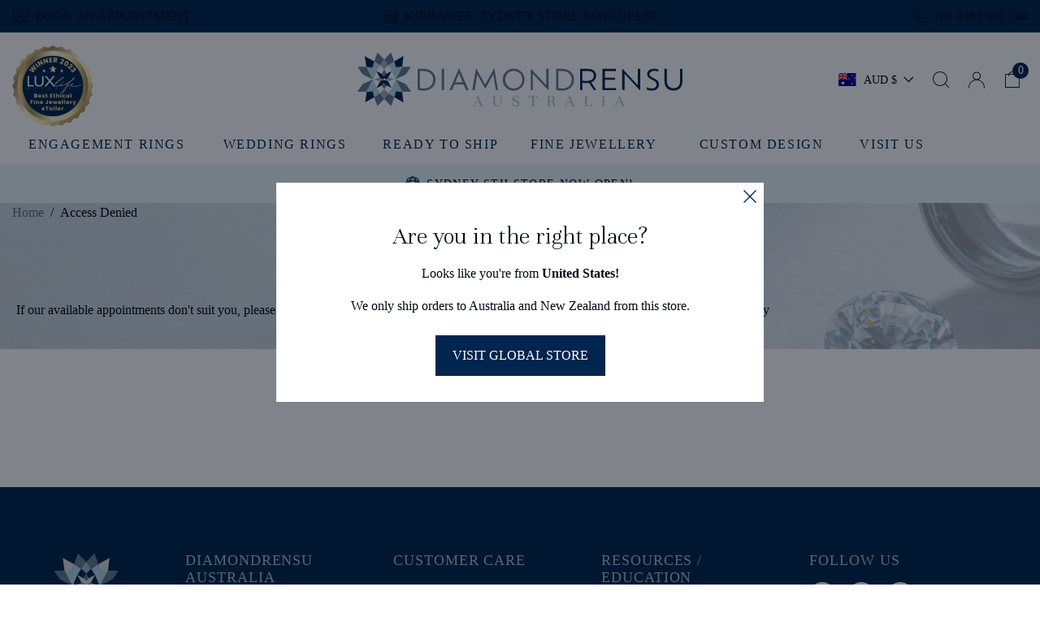

--- FILE ---
content_type: text/html; charset=utf-8
request_url: https://diamondrensu.com.au/pages/access-denied
body_size: 51123
content:
<!doctype html>
<html class="no-js" lang="en-AU">
  <head>
    
    
    
    
<script>
(function() {
    // --- Configuration ---
    // 1. Set the URL to redirect suspected bots to.
    //    **IMPORTANT**: You MUST create this page in Shopify first!
    //    Go to Online Store > Pages > Add page. Give it a title like "Access Denied"
    //    The handle will likely be 'access-denied'. So the URL is '/pages/access-denied'.
    const blockPageUrl = '/pages/access-denied';

    // 2. Set to true to log detection reasons to the browser console instead of redirecting.
    //    Useful for testing to avoid blocking real users initially.
    const testingMode = false; // Set to false to enable redirection

    // --- Detection Logic ---
    let isSuspectedBot = false;
    let detectionReason = 'No bot indicators found.';

    try {
        // Check 1: navigator.webdriver (Primary indicator)
        if (navigator.webdriver === true) {
            isSuspectedBot = true;
            detectionReason = 'navigator.webdriver is true';
        }

        if (!isSuspectedBot) {
            const platform = navigator.userAgentData.platform.toLowerCase();
            if (platform.includes('linux') ||  platform.includes('ubuntu')){
                isSuspectedBot = true;
                detectionReason = 'navigator.platform is linux';
            }
           
        }
        

        // Check 2: User Agent Keywords (Common but easily spoofed)
        if (!isSuspectedBot) {
            const ua = navigator.userAgent.toLowerCase();
            if (ua.includes('headlesschrome') || ua.includes('puppeteer') || ua.includes('unknown')/* || ua.includes('your_other_keyword') */) {
                isSuspectedBot = true;
                detectionReason = 'User Agent contains headless indicator: ' + ua.match(/headlesschrome|puppeteer|unknown/g)?.join(', ');
            }
        }

        

        // Check 4: Plugin Count (Less reliable - use with caution or disable)
        // Many privacy-focused users or modern browsers might also have 0 plugins.
        // if (!isSuspectedBot && navigator.plugins && navigator.plugins.length === 0) {
        //     isSuspectedBot = true;
        //     detectionReason = 'navigator.plugins length is 0';
        // }

        // Check 5: Permissions API inconsistency (More advanced, potential for false positives)
        // Example: Check if querying notifications permission behaves unusually
        if (!isSuspectedBot && navigator.permissions && typeof navigator.permissions.query === 'function') {
            navigator.permissions.query({ name: 'notifications' })
                .then(function(permissionStatus) {
                    // Example heuristic: If browser claims 'prompt' state but Notification API reports 'denied'
                    if (permissionStatus.state === 'prompt' && typeof Notification !== 'undefined' && Notification.permission === 'denied') {
                        // Note: This specific check might be too aggressive or unreliable.
                        // isSuspectedBot = true; // Decide if you want to enable this check
                        // detectionReason = 'Permissions API state mismatch (prompt vs denied)';
                        // console.log('Bot Detection Hint:', detectionReason); // Log instead of blocking?
                    }
                })
                .catch(function(error) {
                     // Errors during permission query might sometimes indicate non-standard environments
                     console.warn('Bot Detection Hint: Error querying permissions -', error);
                });
        }

        // Add more checks here if needed...

    } catch (e) {
        console.error("Bot detection script error:", e);
    }

    // --- Action ---
    if (isSuspectedBot) {
        console.warn('Bot Suspected:', detectionReason);
        if (!testingMode) {
            // Prevent redirect loop if already on the block page
            if (window.location.pathname !== blockPageUrl) {
                window.location.href = blockPageUrl;
            }
        } else {
            console.log('Testing Mode: Would have redirected to', blockPageUrl);
        }
    } else {
        if (testingMode) {
            console.log('Bot Detection: No clear indicators found.');
        }
    }

})();
</script>

    <meta name="facebook-domain-verification" content="m6l5gxl35iwcqhy10mbvdphiq9n4mj" />
    <meta charset="utf-8">
    <meta http-equiv="X-UA-Compatible" content="IE=edge">
    <meta name="viewport" content="width=device-width,initial-scale=1">
    <meta name="theme-color" content="">
    <meta name="google-site-verification" content="WTBsyxlewXTwIDqF3T7Gxh88YmJTcUURRLWXeZuu-tg" />
    <meta name="referrer" content="strict-origin-when-cross-origin">
    <meta http-equiv="Content-Security-Policy" content="frame-ancestors 'self';"><link rel="preconnect" href="https://cdn.shopify.com" crossorigin>
<link rel="preconnect" href="https://monorail-edge.shopifysvc.com" crossorigin>
<link rel="preconnect" href="https://static.klaviyo.com" crossorigin>

<link href="//diamondrensu.com.au/cdn/shop/t/32/assets/Nunito-Sans-Regular.woff2?v=114374758747811507351709560062" as="font" type="font/woff2" crossorigin="anonymous" rel="preload">
<link href="//diamondrensu.com.au/cdn/shop/t/32/assets/Nunito-Sans-SemiBold.woff2?v=114374758747811507351709560064" as="font" type="font/woff2" crossorigin="anonymous" rel="preload">
<link href="//diamondrensu.com.au/cdn/shop/t/32/assets/Unna-Regular.woff2?v=32033561157587112281709560056" as="font" type="font/woff2" crossorigin="anonymous" rel="preload">
<link href="//diamondrensu.com.au/cdn/shop/t/32/assets/Unna-Light.woff2?v=114317120039880793211710936865" as="font" type="font/woff2" crossorigin="anonymous" rel="preload">
<link href="//diamondrensu.com.au/cdn/shop/t/32/assets/global.css?v=9980742931706624561765800647" as="style" rel="preload">
<link href="//diamondrensu.com.au/cdn/shop/t/32/assets/utilities.css?v=106043262801446467101709560062" as="style" rel="preload">






    <script type="text/javascript">
      const templateName = "page";
      window.headScriptObserver = new MutationObserver((elements) => {
          elements.forEach(({ addedNodes: nodes }) => {
              nodes.forEach((e) => {
                  if(e.nodeType == 1 && e.tagName == 'SCRIPT'){
                      if(e.className == 'analytics' || e.className == 'boomerang'){
                          e.async = true;
                        // e.setAttribute('type', 'type="text/lazyload"');
                      }else if(e.className == 'jdgm-script' 
                            || e.src.includes('/checkouts/internal/')){
                          e.type = "text/lazyload";
                      }else if(e.src.includes('static.klaviyo.com/onsite') || e.id == 'judgeme_widget_leex_js' 
                               || (templateName != 'cart' && e.src.includes('shopify/assets/storefront')) 
                               || e.src.includes('static-tracking.klaviyo.com')){  
                            e.setAttribute("data-src", e.src);
                            e.removeAttribute("src");
                      }
                  }else if(e.nodeType == 1 && e.tagName == 'LINK'){
                      if(e.id == 'judgeme_widget_leex_css'){
                          e.setAttribute("data-href", e.href);
                          e.removeAttribute("href");
                      }
                  }
              });
          });
      });
      headScriptObserver.observe(document.head, { childList: !0, subtree: !0 });
    </script>    


    
    
    <link rel="canonical" href="https://diamondrensu.com.au/pages/access-denied"><link rel="shortcut icon" type="image/png" href="//diamondrensu.com.au/cdn/shop/files/diamond-rensu-aus-favicon-250x.png?crop=center&height=32&v=1716209258&width=32" sizes="32x32">
      <link rel="icon" type="image/png" href="//diamondrensu.com.au/cdn/shop/files/diamond-rensu-aus-favicon-250x.png?crop=center&height=32&v=1716209258&width=32" sizes="32x32">
      <link rel="icon" type="image/png" href="//diamondrensu.com.au/cdn/shop/files/diamond-rensu-aus-favicon-250x.png?crop=center&height=16&v=1716209258&width=16" sizes="16x16">
      <link rel="icon" type="image/png" href="//diamondrensu.com.au/cdn/shop/files/diamond-rensu-aus-favicon-250x.png?crop=center&height=48&v=1716209258&width=48" sizes="48x48">
      <link rel="icon" type="image/png" href="//diamondrensu.com.au/cdn/shop/files/diamond-rensu-aus-favicon-250x.png?crop=center&height=192&v=1716209258&width=192" sizes="192x192">
      <link rel="apple-touch-icon" href="//diamondrensu.com.au/cdn/shop/files/diamond-rensu-aus-favicon-250x.png?crop=center&height=167&v=1716209258&width=167" sizes="167x167">
       <link rel="apple-touch-icon" href="//diamondrensu.com.au/cdn/shop/files/diamond-rensu-aus-favicon-250x.png?crop=center&height=180&v=1716209258&width=180" sizes="180x180">
      <link rel="apple-touch-icon-precomposed" href="//diamondrensu.com.au/cdn/shop/files/diamond-rensu-aus-favicon-250x.png?crop=center&height=180&v=1716209258&width=180" sizes="180x180"><title>Access Denied</title><meta name="description" content="Diamondrensu Australia"><meta name="keywords" content="Engagement Rings, Wedding Bands, Earrings, Pendants, Bracelets, Best Pair, Loose Moissanite, Educational Information, Bridal Set, Add - Ons">
  
     <!-- Google Webmaster Tools Site Verification -->
    <meta name="google-site-verification" content="4hAw2WL4edjwukh_73gjjhWklsPjSs0avPK0jblkqPw" />

    


<meta property="og:site_name" content="Diamondrensu Australia">
<meta property="og:url" content="https://diamondrensu.com.au/pages/access-denied">
<meta property="og:title" content="Access Denied">
<meta property="og:type" content="website">
<meta property="og:description" content="Your premier online destination for fine jewellery. With 1,500+ stunning designs and 2,800+ glowing five-star reviews, our Australian-owned store offers an unparalleled selection of engagement rings, wedding bands, necklaces, earrings, and bracelets. The perfect blend of luxury and conscience."><meta property="og:image" content="http://diamondrensu.com.au/cdn/shop/files/diamond-rensu-logo-aus-landscape_1_7b7fbbb9-bc2e-400c-a181-fc3e3d06ff39.svg?v=1711608843">
  <meta property="og:image:secure_url" content="https://diamondrensu.com.au/cdn/shop/files/diamond-rensu-logo-aus-landscape_1_7b7fbbb9-bc2e-400c-a181-fc3e3d06ff39.svg?v=1711608843">
  <meta property="og:image:width" content="152">
  <meta property="og:image:height" content="25">
<meta name="twitter:card" content="summary_large_image">
<meta name="twitter:title" content="Access Denied">
<meta name="twitter:description" content="Your premier online destination for fine jewellery. With 1,500+ stunning designs and 2,800+ glowing five-star reviews, our Australian-owned store offers an unparalleled selection of engagement rings, wedding bands, necklaces, earrings, and bracelets. The perfect blend of luxury and conscience.">
<script>window.performance && window.performance.mark && window.performance.mark('shopify.content_for_header.start');</script><meta name="google-site-verification" content="W7p3v4qCZQrs899m0cbbeCz9a6mNV_Up9uy6uKJ6inE">
<meta name="facebook-domain-verification" content="cw7f2wgwvbtjjg93eu9booc2bewwd7">
<meta id="shopify-digital-wallet" name="shopify-digital-wallet" content="/85839413563/digital_wallets/dialog">
<meta name="shopify-checkout-api-token" content="ca4734142e5c9f774ff87f366063d45e">
<meta id="in-context-paypal-metadata" data-shop-id="85839413563" data-venmo-supported="false" data-environment="production" data-locale="en_US" data-paypal-v4="true" data-currency="AUD">
<script async="async" src="/checkouts/internal/preloads.js?locale=en-GB"></script>
<link rel="preconnect" href="https://shop.app" crossorigin="anonymous">
<script async="async" src="https://shop.app/checkouts/internal/preloads.js?locale=en-GB&shop_id=85839413563" crossorigin="anonymous"></script>
<script id="apple-pay-shop-capabilities" type="application/json">{"shopId":85839413563,"countryCode":"AU","currencyCode":"AUD","merchantCapabilities":["supports3DS"],"merchantId":"gid:\/\/shopify\/Shop\/85839413563","merchantName":"Diamondrensu Australia","requiredBillingContactFields":["postalAddress","email","phone"],"requiredShippingContactFields":["postalAddress","email","phone"],"shippingType":"shipping","supportedNetworks":["visa","masterCard","amex","jcb"],"total":{"type":"pending","label":"Diamondrensu Australia","amount":"1.00"},"shopifyPaymentsEnabled":true,"supportsSubscriptions":true}</script>
<script id="shopify-features" type="application/json">{"accessToken":"ca4734142e5c9f774ff87f366063d45e","betas":["rich-media-storefront-analytics"],"domain":"diamondrensu.com.au","predictiveSearch":true,"shopId":85839413563,"locale":"en"}</script>
<script>var Shopify = Shopify || {};
Shopify.shop = "diamondrensu-australia.myshopify.com";
Shopify.locale = "en";
Shopify.currency = {"active":"AUD","rate":"1.0"};
Shopify.country = "GB";
Shopify.theme = {"name":"Diamondrensu AU - Production","id":166323290427,"schema_name":"Fluid Framework","schema_version":"2.0.0","theme_store_id":null,"role":"main"};
Shopify.theme.handle = "null";
Shopify.theme.style = {"id":null,"handle":null};
Shopify.cdnHost = "diamondrensu.com.au/cdn";
Shopify.routes = Shopify.routes || {};
Shopify.routes.root = "/";</script>
<script type="module">!function(o){(o.Shopify=o.Shopify||{}).modules=!0}(window);</script>
<script>!function(o){function n(){var o=[];function n(){o.push(Array.prototype.slice.apply(arguments))}return n.q=o,n}var t=o.Shopify=o.Shopify||{};t.loadFeatures=n(),t.autoloadFeatures=n()}(window);</script>
<script>
  window.ShopifyPay = window.ShopifyPay || {};
  window.ShopifyPay.apiHost = "shop.app\/pay";
  window.ShopifyPay.redirectState = null;
</script>
<script id="shop-js-analytics" type="application/json">{"pageType":"page"}</script>
<script defer="defer" async type="module" src="//diamondrensu.com.au/cdn/shopifycloud/shop-js/modules/v2/client.init-shop-cart-sync_BdyHc3Nr.en.esm.js"></script>
<script defer="defer" async type="module" src="//diamondrensu.com.au/cdn/shopifycloud/shop-js/modules/v2/chunk.common_Daul8nwZ.esm.js"></script>
<script type="module">
  await import("//diamondrensu.com.au/cdn/shopifycloud/shop-js/modules/v2/client.init-shop-cart-sync_BdyHc3Nr.en.esm.js");
await import("//diamondrensu.com.au/cdn/shopifycloud/shop-js/modules/v2/chunk.common_Daul8nwZ.esm.js");

  window.Shopify.SignInWithShop?.initShopCartSync?.({"fedCMEnabled":true,"windoidEnabled":true});

</script>
<script>
  window.Shopify = window.Shopify || {};
  if (!window.Shopify.featureAssets) window.Shopify.featureAssets = {};
  window.Shopify.featureAssets['shop-js'] = {"shop-cart-sync":["modules/v2/client.shop-cart-sync_QYOiDySF.en.esm.js","modules/v2/chunk.common_Daul8nwZ.esm.js"],"init-fed-cm":["modules/v2/client.init-fed-cm_DchLp9rc.en.esm.js","modules/v2/chunk.common_Daul8nwZ.esm.js"],"shop-button":["modules/v2/client.shop-button_OV7bAJc5.en.esm.js","modules/v2/chunk.common_Daul8nwZ.esm.js"],"init-windoid":["modules/v2/client.init-windoid_DwxFKQ8e.en.esm.js","modules/v2/chunk.common_Daul8nwZ.esm.js"],"shop-cash-offers":["modules/v2/client.shop-cash-offers_DWtL6Bq3.en.esm.js","modules/v2/chunk.common_Daul8nwZ.esm.js","modules/v2/chunk.modal_CQq8HTM6.esm.js"],"shop-toast-manager":["modules/v2/client.shop-toast-manager_CX9r1SjA.en.esm.js","modules/v2/chunk.common_Daul8nwZ.esm.js"],"init-shop-email-lookup-coordinator":["modules/v2/client.init-shop-email-lookup-coordinator_UhKnw74l.en.esm.js","modules/v2/chunk.common_Daul8nwZ.esm.js"],"pay-button":["modules/v2/client.pay-button_DzxNnLDY.en.esm.js","modules/v2/chunk.common_Daul8nwZ.esm.js"],"avatar":["modules/v2/client.avatar_BTnouDA3.en.esm.js"],"init-shop-cart-sync":["modules/v2/client.init-shop-cart-sync_BdyHc3Nr.en.esm.js","modules/v2/chunk.common_Daul8nwZ.esm.js"],"shop-login-button":["modules/v2/client.shop-login-button_D8B466_1.en.esm.js","modules/v2/chunk.common_Daul8nwZ.esm.js","modules/v2/chunk.modal_CQq8HTM6.esm.js"],"init-customer-accounts-sign-up":["modules/v2/client.init-customer-accounts-sign-up_C8fpPm4i.en.esm.js","modules/v2/client.shop-login-button_D8B466_1.en.esm.js","modules/v2/chunk.common_Daul8nwZ.esm.js","modules/v2/chunk.modal_CQq8HTM6.esm.js"],"init-shop-for-new-customer-accounts":["modules/v2/client.init-shop-for-new-customer-accounts_CVTO0Ztu.en.esm.js","modules/v2/client.shop-login-button_D8B466_1.en.esm.js","modules/v2/chunk.common_Daul8nwZ.esm.js","modules/v2/chunk.modal_CQq8HTM6.esm.js"],"init-customer-accounts":["modules/v2/client.init-customer-accounts_dRgKMfrE.en.esm.js","modules/v2/client.shop-login-button_D8B466_1.en.esm.js","modules/v2/chunk.common_Daul8nwZ.esm.js","modules/v2/chunk.modal_CQq8HTM6.esm.js"],"shop-follow-button":["modules/v2/client.shop-follow-button_CkZpjEct.en.esm.js","modules/v2/chunk.common_Daul8nwZ.esm.js","modules/v2/chunk.modal_CQq8HTM6.esm.js"],"lead-capture":["modules/v2/client.lead-capture_BntHBhfp.en.esm.js","modules/v2/chunk.common_Daul8nwZ.esm.js","modules/v2/chunk.modal_CQq8HTM6.esm.js"],"checkout-modal":["modules/v2/client.checkout-modal_CfxcYbTm.en.esm.js","modules/v2/chunk.common_Daul8nwZ.esm.js","modules/v2/chunk.modal_CQq8HTM6.esm.js"],"shop-login":["modules/v2/client.shop-login_Da4GZ2H6.en.esm.js","modules/v2/chunk.common_Daul8nwZ.esm.js","modules/v2/chunk.modal_CQq8HTM6.esm.js"],"payment-terms":["modules/v2/client.payment-terms_MV4M3zvL.en.esm.js","modules/v2/chunk.common_Daul8nwZ.esm.js","modules/v2/chunk.modal_CQq8HTM6.esm.js"]};
</script>
<script>(function() {
  var isLoaded = false;
  function asyncLoad() {
    if (isLoaded) return;
    isLoaded = true;
    var urls = ["https:\/\/services.blend-ai.com\/pulse?shop=diamondrensu-australia.myshopify.com"];
    for (var i = 0; i < urls.length; i++) {
      var s = document.createElement('script');
      s.type = 'text/javascript';
      s.async = true;
      s.src = urls[i];
      var x = document.getElementsByTagName('script')[0];
      x.parentNode.insertBefore(s, x);
    }
  };
  if(window.attachEvent) {
    window.attachEvent('onload', asyncLoad);
  } else {
    window.addEventListener('load', asyncLoad, false);
  }
})();</script>
<script id="__st">var __st={"a":85839413563,"offset":39600,"reqid":"1cb72a86-4f7a-4b32-af29-58c5c723e7e1-1768981322","pageurl":"diamondrensu.com.au\/pages\/access-denied","s":"pages-701467918702","u":"f7bc52954138","p":"page","rtyp":"page","rid":701467918702};</script>
<script>window.ShopifyPaypalV4VisibilityTracking = true;</script>
<script id="captcha-bootstrap">!function(){'use strict';const t='contact',e='account',n='new_comment',o=[[t,t],['blogs',n],['comments',n],[t,'customer']],c=[[e,'customer_login'],[e,'guest_login'],[e,'recover_customer_password'],[e,'create_customer']],r=t=>t.map((([t,e])=>`form[action*='/${t}']:not([data-nocaptcha='true']) input[name='form_type'][value='${e}']`)).join(','),a=t=>()=>t?[...document.querySelectorAll(t)].map((t=>t.form)):[];function s(){const t=[...o],e=r(t);return a(e)}const i='password',u='form_key',d=['recaptcha-v3-token','g-recaptcha-response','h-captcha-response',i],f=()=>{try{return window.sessionStorage}catch{return}},m='__shopify_v',_=t=>t.elements[u];function p(t,e,n=!1){try{const o=window.sessionStorage,c=JSON.parse(o.getItem(e)),{data:r}=function(t){const{data:e,action:n}=t;return t[m]||n?{data:e,action:n}:{data:t,action:n}}(c);for(const[e,n]of Object.entries(r))t.elements[e]&&(t.elements[e].value=n);n&&o.removeItem(e)}catch(o){console.error('form repopulation failed',{error:o})}}const l='form_type',E='cptcha';function T(t){t.dataset[E]=!0}const w=window,h=w.document,L='Shopify',v='ce_forms',y='captcha';let A=!1;((t,e)=>{const n=(g='f06e6c50-85a8-45c8-87d0-21a2b65856fe',I='https://cdn.shopify.com/shopifycloud/storefront-forms-hcaptcha/ce_storefront_forms_captcha_hcaptcha.v1.5.2.iife.js',D={infoText:'Protected by hCaptcha',privacyText:'Privacy',termsText:'Terms'},(t,e,n)=>{const o=w[L][v],c=o.bindForm;if(c)return c(t,g,e,D).then(n);var r;o.q.push([[t,g,e,D],n]),r=I,A||(h.body.append(Object.assign(h.createElement('script'),{id:'captcha-provider',async:!0,src:r})),A=!0)});var g,I,D;w[L]=w[L]||{},w[L][v]=w[L][v]||{},w[L][v].q=[],w[L][y]=w[L][y]||{},w[L][y].protect=function(t,e){n(t,void 0,e),T(t)},Object.freeze(w[L][y]),function(t,e,n,w,h,L){const[v,y,A,g]=function(t,e,n){const i=e?o:[],u=t?c:[],d=[...i,...u],f=r(d),m=r(i),_=r(d.filter((([t,e])=>n.includes(e))));return[a(f),a(m),a(_),s()]}(w,h,L),I=t=>{const e=t.target;return e instanceof HTMLFormElement?e:e&&e.form},D=t=>v().includes(t);t.addEventListener('submit',(t=>{const e=I(t);if(!e)return;const n=D(e)&&!e.dataset.hcaptchaBound&&!e.dataset.recaptchaBound,o=_(e),c=g().includes(e)&&(!o||!o.value);(n||c)&&t.preventDefault(),c&&!n&&(function(t){try{if(!f())return;!function(t){const e=f();if(!e)return;const n=_(t);if(!n)return;const o=n.value;o&&e.removeItem(o)}(t);const e=Array.from(Array(32),(()=>Math.random().toString(36)[2])).join('');!function(t,e){_(t)||t.append(Object.assign(document.createElement('input'),{type:'hidden',name:u})),t.elements[u].value=e}(t,e),function(t,e){const n=f();if(!n)return;const o=[...t.querySelectorAll(`input[type='${i}']`)].map((({name:t})=>t)),c=[...d,...o],r={};for(const[a,s]of new FormData(t).entries())c.includes(a)||(r[a]=s);n.setItem(e,JSON.stringify({[m]:1,action:t.action,data:r}))}(t,e)}catch(e){console.error('failed to persist form',e)}}(e),e.submit())}));const S=(t,e)=>{t&&!t.dataset[E]&&(n(t,e.some((e=>e===t))),T(t))};for(const o of['focusin','change'])t.addEventListener(o,(t=>{const e=I(t);D(e)&&S(e,y())}));const B=e.get('form_key'),M=e.get(l),P=B&&M;t.addEventListener('DOMContentLoaded',(()=>{const t=y();if(P)for(const e of t)e.elements[l].value===M&&p(e,B);[...new Set([...A(),...v().filter((t=>'true'===t.dataset.shopifyCaptcha))])].forEach((e=>S(e,t)))}))}(h,new URLSearchParams(w.location.search),n,t,e,['guest_login'])})(!0,!0)}();</script>
<script integrity="sha256-4kQ18oKyAcykRKYeNunJcIwy7WH5gtpwJnB7kiuLZ1E=" data-source-attribution="shopify.loadfeatures" defer="defer" src="//diamondrensu.com.au/cdn/shopifycloud/storefront/assets/storefront/load_feature-a0a9edcb.js" crossorigin="anonymous"></script>
<script crossorigin="anonymous" defer="defer" src="//diamondrensu.com.au/cdn/shopifycloud/storefront/assets/shopify_pay/storefront-65b4c6d7.js?v=20250812"></script>
<script data-source-attribution="shopify.dynamic_checkout.dynamic.init">var Shopify=Shopify||{};Shopify.PaymentButton=Shopify.PaymentButton||{isStorefrontPortableWallets:!0,init:function(){window.Shopify.PaymentButton.init=function(){};var t=document.createElement("script");t.src="https://diamondrensu.com.au/cdn/shopifycloud/portable-wallets/latest/portable-wallets.en.js",t.type="module",document.head.appendChild(t)}};
</script>
<script data-source-attribution="shopify.dynamic_checkout.buyer_consent">
  function portableWalletsHideBuyerConsent(e){var t=document.getElementById("shopify-buyer-consent"),n=document.getElementById("shopify-subscription-policy-button");t&&n&&(t.classList.add("hidden"),t.setAttribute("aria-hidden","true"),n.removeEventListener("click",e))}function portableWalletsShowBuyerConsent(e){var t=document.getElementById("shopify-buyer-consent"),n=document.getElementById("shopify-subscription-policy-button");t&&n&&(t.classList.remove("hidden"),t.removeAttribute("aria-hidden"),n.addEventListener("click",e))}window.Shopify?.PaymentButton&&(window.Shopify.PaymentButton.hideBuyerConsent=portableWalletsHideBuyerConsent,window.Shopify.PaymentButton.showBuyerConsent=portableWalletsShowBuyerConsent);
</script>
<script data-source-attribution="shopify.dynamic_checkout.cart.bootstrap">document.addEventListener("DOMContentLoaded",(function(){function t(){return document.querySelector("shopify-accelerated-checkout-cart, shopify-accelerated-checkout")}if(t())Shopify.PaymentButton.init();else{new MutationObserver((function(e,n){t()&&(Shopify.PaymentButton.init(),n.disconnect())})).observe(document.body,{childList:!0,subtree:!0})}}));
</script>
<link id="shopify-accelerated-checkout-styles" rel="stylesheet" media="screen" href="https://diamondrensu.com.au/cdn/shopifycloud/portable-wallets/latest/accelerated-checkout-backwards-compat.css" crossorigin="anonymous">
<style id="shopify-accelerated-checkout-cart">
        #shopify-buyer-consent {
  margin-top: 1em;
  display: inline-block;
  width: 100%;
}

#shopify-buyer-consent.hidden {
  display: none;
}

#shopify-subscription-policy-button {
  background: none;
  border: none;
  padding: 0;
  text-decoration: underline;
  font-size: inherit;
  cursor: pointer;
}

#shopify-subscription-policy-button::before {
  box-shadow: none;
}

      </style>

<script>window.performance && window.performance.mark && window.performance.mark('shopify.content_for_header.end');</script>
<style data-shopify>
  
  /* latin */
  @font-face {
    font-family: 'Nunito Sans';
    font-style: normal;
    font-weight: 400;
    font-stretch: 100%;
    font-display: swap;
    src: url('//diamondrensu.com.au/cdn/shop/t/32/assets/Nunito-Sans-Regular.woff2?v=114374758747811507351709560062') format('woff2');
    unicode-range: U+0000-00FF, U+0131, U+0152-0153, U+02BB-02BC, U+02C6, U+02DA, U+02DC, U+0304, U+0308, U+0329, U+2000-206F, U+2074, U+20AC, U+2122, U+2191, U+2193, U+2212, U+2215, U+FEFF, U+FFFD;
  }
    /* latin */
  @font-face {
    font-family: 'Nunito Sans';
    font-style: normal;
    font-weight: 600;
    font-stretch: 100%;
    font-display: swap;
    src: url('//diamondrensu.com.au/cdn/shop/t/32/assets/Nunito-Sans-SemiBold.woff2?v=114374758747811507351709560064') format('woff2');
    unicode-range: U+0000-00FF, U+0131, U+0152-0153, U+02BB-02BC, U+02C6, U+02DA, U+02DC, U+0304, U+0308, U+0329, U+2000-206F, U+2074, U+20AC, U+2122, U+2191, U+2193, U+2212, U+2215, U+FEFF, U+FFFD;
  }


  
  @font-face {
      font-family: 'Unna';
      src: url('//diamondrensu.com.au/cdn/shop/t/32/assets/Unna-Light.woff2?v=114317120039880793211710936865') format('woff2'),
          url('//diamondrensu.com.au/cdn/shop/t/32/assets/Unna-Light.woff?v=178447911085298808311710936865') format('woff');
      font-weight: 300;
      font-style: normal;
      font-display: swap;
  }

  @font-face {
      font-family: 'Unna';
      src: url('//diamondrensu.com.au/cdn/shop/t/32/assets/Unna-Regular.woff2?v=32033561157587112281709560056') format('woff2'),
          url('//diamondrensu.com.au/cdn/shop/t/32/assets/Unna-Regular.woff?v=129927851203023650491709560058') format('woff');
      font-weight: normal;
      font-style: normal;
      font-display: swap;
  }

  @font-face {
      font-family: 'Niconne';
      src: url('//diamondrensu.com.au/cdn/shop/t/32/assets/Niconne-Regular.woff2?v=124438771825811111871709560063') format('woff2'),
          url('//diamondrensu.com.au/cdn/shop/t/32/assets/Niconne-Regular.woff?v=19863260974299746511709560063') format('woff');
      font-weight: 400;
      font-style: normal;
      font-display: swap;
  }

  @font-face {
      font-family: 'diamondrensu-icon';
      src: url('//diamondrensu.com.au/cdn/shop/t/32/assets/diamondrensu-icon.eot?v=122026521838622541261710862141?s00c3r');
      src: url('//diamondrensu.com.au/cdn/shop/t/32/assets/diamondrensu-icon.eot?v=122026521838622541261710862141?s00c3r#iefix') format('embedded-opentype'),
          url('//diamondrensu.com.au/cdn/shop/t/32/assets/diamondrensu-icon.ttf?v=71077423918689143861710862142?s00c3r') format('truetype'),
          url('//diamondrensu.com.au/cdn/shop/t/32/assets/diamondrensu-icon.woff?v=156809849952354496981710862143?s00c3r') format('woff'),
          url('//diamondrensu.com.au/cdn/shop/t/32/assets/diamondrensu-icon.svg?v=144329466351525746111710862142?s00c3r#diamondrensu-icon') format('svg');
          font-weight: normal;
          font-style: normal;
          font-display: block;
  }


    



        


      body {
        color: rgba(var(--color-foreground), 0.75);
        background-color: rgb(var(--color-background));
      }

      :root {
        --bs-body-font-family: Nunito Sans;
        --bs-font-family-heading: Unna;
        --bs-font-family-secondary: Unna;
        --bs-display-font: Niconne;

        --bs-body-font-size: 16px;
        --bs-body-font-size-mobile: 14px;
        --bs-body-font-style: normal;
        --bs-body-font-weight: 300;
        --bs-body-line-height: 1.5;
        --bs-body-letter-spacing: 0;

        --bs-body-bg: #ffffff;
        --bs-body-color: #000815;
        --bs-heading-color: var(--color-foreground);
        --bs-link-color: #000815;
        --bs-link-hover-color: #00254e;
        --bs-border-color: #d9dbdd;

        --bs-heading-style: normal;
        --bs-headings-font-weight: 300;
        --bs-line-height-heading: 1.2;

        --bs-font-size-xs:12px;
        --bs-font-size-sm:13px;
        --bs-font-size-md:14px;
        --bs-font-size-lg:15px;
        --bs-font-size-xl:18px;
        --bs-font-size-xxl:20px;

        --bs-h1-font-size:50px;
        --bs-h2-font-size:44px;
        --bs-h3-font-size:30px;
        --bs-h4-font-size:25px;
        --bs-h5-font-size:22px;
        --bs-h6-font-size:18px;
        --bs-display-font-size:22px;

        --bs-h1-font-size-md:46px;
        --bs-h2-font-size-md:34px;
        --bs-h3-font-size-md:28px;
        --bs-h4-font-size-md:25px;
        --bs-h5-font-size-md:22px;
        --bs-h6-font-size-md:17px;
        --bs-display-font-size-md:20px;

        --bs-h1-font-size-sm:34px;
        --bs-h2-font-size-sm:27px;
        --bs-h3-font-size-sm:23px;
        --bs-h4-font-size-sm:21px;
        --bs-h5-font-size-sm:19px;
        --bs-h6-font-size-sm:15px;
        --bs-display-font-size-sm:18px;

        --bs-container-width: 1440px;
        --bs-container-padding: 15px;


        /*=============================================
        =               Colors Root Var               =
        =============================================*/


        --bs-color-primary: #00254e;
        --bs-color-secondary: #017bb3;
        
        --bs-color-primary-100: #f2f4f6;
        --bs-color-primary-200: #e6f2f7;
        --bs-color-primary-300: #b3beca;
        --bs-color-primary-400: #667c95;
        --bs-color-primary-500: #B3D7E8;

        --bs-color-white: #ffffff;
        --bs-color-gray-100: #fafafa;
        --bs-color-gray-200: #d9dbdd;
        --bs-color-gray-300: #ccced0;
        --bs-color-gray-400: #999ca1;
        --bs-color-gray-500: #666b73;
        --bs-color-gray-600: #908E8F;
        --bs-color-gray-700: #7C7879;
        --bs-color-gray-800: #5B5758;
        --bs-color-gray-900: #393435;
        --bs-color-black: #000815;


        --bs-color-success: #46b450;
        --bs-color-warning: #ffc107;
        --bs-color-danger: #dc3232;
        --bs-color-info: #33bcfb;
        --bs-color-light-brown: #F5F0EE;


        --bs-shadow: 3px 9px 20px 0px rgba(0, 0, 0, 0.12);
        --bs-shadow-sm: 0 0.125rem 0.25rem rgba(0, 0, 0, 0.075);
        --bs-shadow-lg: 0 1rem 3rem rgba(0, 0, 0, 0.175);


        /*=============================================
        =               Button Root Var               =
        =============================================*/


        --bs-btn-padding-x: 20px;
        --bs-btn-padding-y: 12px;
        --bs-btn-font-family: Nunito Sans;
        --bs-btn-font-size: 16px;
        --bs-btn-font-weight: 400;
        --bs-btn-line-height: 1.5;
        --bs-btn-letter-spacing: 0;
        --bs-btn-text-transform: uppercase;
        --bs-btn-color: transparent;
        --bs-btn-bg: transparent;
        --bs-btn-border-width: 1px;
        --bs-btn-border-color: transparent;
        --bs-btn-border-radius: 0px;
        --bs-btn-hover-border-color: transparent;

        --bs-x-padding-btn-sm: 20px;
        --bs-y-padding-btn-sm: 8px;
        --bs-font-size-btn-sm: 14px;

        --bs-x-padding-btn-lg: 20px;
        --bs-y-padding-btn-lg: 12px;
        --bs-font-size-btn-lg: 16px;

        --bs-primary-btn-color: #ffffff;
        --bs-primary-btn-bg: #00254e;
        --bs-primary-btn-border-color: #00254e;

        --bs-primary-btn-hover-color: #ffffff;
        --bs-primary-btn-hover-bg: #000815;
        --bs-primary-btn-hover-border-color: #000815;


        --bs-secondary-btn-color: #ffffff;
        --bs-secondary-btn-bg: #017bb3;
        --bs-secondary-btn-border-color: #017bb3;
        --bs-secondary-btn-hover-color: #ffffff;
        --bs-secondary-btn-hover-bg: #99cae1;
        --bs-secondary-btn-hover-border-color: #99cae1;

        --bs-dark-btn-color: #ffffff;
        --bs-dark-btn-bg: #5b5b5b;
        --bs-dark-btn-border-color: #5b5b5b;
        --bs-dark-btn-hover-color: #ffffff;
        --bs-dark-btn-hover-bg: #000815;
        --bs-dark-btn-hover-border-color: #000815;

        --bs-light-btn-color: #000815;
        --bs-light-btn-bg: #ffffff;
        --bs-light-btn-border-color: #ffffff;
        --bs-light-btn-hover-color: #ffffff;
        --bs-light-btn-hover-bg: #000815;
        --bs-light-btn-hover-border-color: #000815;

        --bs-badge-padding-x: ;
        --bs-badge-padding-y: ;
        --bs-badge-font-size: ;
        --bs-badge-font-weight: ;
        --bs-badge-line-height: ;
        --bs-badge-letter-spacing: ;
        --bs-badge-border-radius: ;
        --bs-badge-color: transparent;


        /*=============================================
        =               Form Root Var                 =
        =============================================*/

        --bs-font-family-input: Nunito Sans;
        --bs-font-weight-input: 400;
        --bs-font-size-input: 16px;
        --bs-line-height-input: 24px;
        --bs-x-padding-input: 16px;
        --bs-y-padding-input: 9px;
        --bs-input-text-color: #000815;
        
        
        
        --bs-input-border-color: #d9dbdd;
        --bs-input-border-width: 1px;
        --bs-border-radius-input: 0px;

        --bs-input-ph-text-color: #666b73;
        
        --bs-input-bg-color: #ffffff; 
        --bs-input-focus-border-color: ;

        --bs-input-floating-label-size:11px;

        --bs-font-size-input-sm: 13px;
        --bs-x-padding-input-sm: 16px;
        --bs-y-padding-input-sm: 11px;

        --bs-font-size-input-lg: 18px;
        --bs-x-padding-input-lg: 20px;
        --bs-y-padding-input-lg: 18px;

        --bs-input-check-bg-color: ; 

        --bs-floating-label-font-size: 15px;
        --bs-float-label-font-size: 11px;
        --bs-floating-input-padding-top: 12px;
        --bs-floating-input-padding-bottom: 12px;

        --bs-floating-label-top-position: -25px;

        --bs-input-checked-bg: #00254e;

    }

    *,
    *::before,
    *::after {
        outline: none;
        -webkit-box-sizing: border-box;
                box-sizing: border-box;
    }
    
    @media (prefers-reduced-motion: no-preference) {
        :root {
            scroll-behavior: smooth;
        }
    }
    
    body {
        margin: 0;
        font-family: var(--bs-body-font-family);
        font-size: var(--bs-body-font-size-mobile);
        font-weight: var(--bs-body-font-weight);
        font-style: var(--bs-body-font-style);
        line-height: var(--bs-body-line-height);
        letter-spacing:var(--bs-body-letter-spacing);
        color: var(--bs-body-color);
        text-align: var(--bs-body-text-align);
        background-color: var(--bs-body-bg);
        -webkit-text-size-adjust: 100%;
    }
    @media (min-width:768px) {   
      body {
        font-size: var(--bs-body-font-size);
      }
    }

    [class^="dr-icon-"], [class*=" dr-icon-"] {
      /* use !important to prevent issues with browser extensions that change fonts */
      font-family: 'diamondrensu-icon' !important;
      speak: never;
      font-style: normal;
      font-weight: normal;
      font-variant: normal;
      text-transform: none;
      line-height: 1;

      /* Better Font Rendering =========== */
      -webkit-font-smoothing: antialiased;
      -moz-osx-font-smoothing: grayscale;
      display:inline-flex;
    }

    

.dr-icon-facebook:before {
  content: "\e901";
}
.dr-icon-email-hint:before {
  content: "\e902";
}
.dr-icon-appointment:before {
  content: "\e903";
}
.dr-icon-star:before {
  content: "\e904";
}
.dr-icon-user:before {
  content: "\e905";
}
.dr-icon-upload:before {
  content: "\e906";
}
.dr-icon-twitter-x:before {
  content: "\e907";
}
.dr-icon-star-fill:before {
  content: "\e908";
}
.dr-icon-search:before {
  content: "\e909";
}
.dr-icon-ring:before {
  content: "\e90a";
}
.dr-icon-point:before {
  content: "\e90b";
}
.dr-icon-plus:before {
  content: "\e90c";
}
.dr-icon-play:before {
  content: "\e90d";
}
.dr-icon-offer:before {
  content: "\e90e";
}
.dr-icon-minus:before {
  content: "\e90f";
}
.dr-icon-menu:before {
  content: "\e910";
}
.dr-icon-instagram:before {
  content: "\e911";
}
.dr-icon-location:before {
  content: "\e912";
}
.dr-icon-hint:before {
  content: "\e913";
}
.dr-icon-heart:before {
  content: "\e914";
}
.dr-icon-heart-fill:before {
  content: "\e915";
}
.dr-icon-filter:before {
  content: "\e916";
}
.dr-icon-email:before {
  content: "\e917";
}
.dr-icon-diamond:before {
  content: "\e918";
}
.dr-icon-close:before {
  content: "\e919";
}
.dr-icon-chevron-right:before {
  content: "\e91a";
}
.dr-icon-check:before {
  content: "\e91b";
}
.dr-icon-check-date:before {
  content: "\e91c";
}
.dr-icon-cart:before {
  content: "\e91d";
}
.dr-icon-call:before {
  content: "\e91e";
}
.dr-icon-arrow-right:before {
  content: "\e91f";
}
.dr-icon-youtube:before {
  content: "\e920";
}
.dr-icon-calendar:before {
  content: "\e921";
}
.dr-icon-warranty:before {
  content: "\e922";
}
.dr-icon-shipping:before {
  content: "\e923";
}
.dr-icon-chevron-bottom:before {
  content: "\e924";
}
.dr-icon-chevron-left:before {
  content: "\e925";
}
.dr-icon-chevron-top:before {
  content: "\e926";
}
.dr-icon-tiktok:before {
  content: "\e900";
}
.dr-icon-arrow-left:before {
  content: "\e91f";
  transform:rotate(180deg);
}


    .icon-size-10{ font-size: 10px; }
    .icon-size-12{ font-size: 12px; }
    .icon-size-14{ font-size: 14px; }
    .icon-size-16{ font-size: 16px; }
    .icon-size-18{ font-size: 18px; }
    .icon-size-20{ font-size: 20px; }
    .icon-size-22{ font-size: 22px; }
    .icon-size-24{ font-size: 24px; }
    .icon-size-26{ font-size: 26px; }
    .icon-size-28{ font-size: 28px; }
    .icon-size-30{ font-size: 30px; }
    .icon-size-32{ font-size: 32px; }
    .icon-size-37{ font-size: 37px; }
    .icon-left{transform: rotate(-180deg);}
    
</style>
<link href="//diamondrensu.com.au/cdn/shop/t/32/assets/global.css?v=9980742931706624561765800647" rel="stylesheet" type="text/css" media="all" />
<link href="//diamondrensu.com.au/cdn/shop/t/32/assets/utilities.css?v=106043262801446467101709560062" rel="stylesheet" type="text/css" media="all" />
<link href="//diamondrensu.com.au/cdn/shop/t/32/assets/grid-spacing.css?v=24622865451277285311709560057" rel="stylesheet" type="text/css" media="all" />
<link href="//diamondrensu.com.au/cdn/shop/t/32/assets/button-color.css?v=93537673829003246991744609836" rel="stylesheet" type="text/css" media="all" />
<link href="//diamondrensu.com.au/cdn/shop/t/32/assets/global-header.css?v=145319255193931271131767616765" rel="stylesheet" type="text/css" media="all" />
<link href="//diamondrensu.com.au/cdn/shop/t/32/assets/swiper-bundle.min.css?v=54250539132350186301711789752" rel="stylesheet" type="text/css" media="all" />




<script>document.documentElement.className = document.documentElement.className.replace('no-js', 'js');</script>

    <!-- Google Tag Manager -->
    <script>(function(w,d,s,l,i){w[l]=w[l]||[];w[l].push({'gtm.start':
    new Date().getTime(),event:'gtm.js'});var f=d.getElementsByTagName(s)[0],
    j=d.createElement(s),dl=l!='dataLayer'?'&l='+l:'';j.async=true;j.src=
    'https://www.googletagmanager.com/gtm.js?id='+i+dl;f.parentNode.insertBefore(j,f);
    })(window,document,'script','dataLayer','GTM-K9D9BFGH');</script>
    <!-- End Google Tag Manager -->
    
    <!-- Google tag (gtag.js) -->
    <script async src="https://www.googletagmanager.com/gtag/js?id=AW-16556230402"></script>
    <script>
      window.dataLayer = window.dataLayer || [];
      function gtag(){dataLayer.push(arguments);}
      gtag('js', new Date());
      gtag('config', 'AW-16556230402');
    </script>
        
  <!-- Microsoft Clarity for Heatmap -->
    <script type="text/javascript">
      (function(c,l,a,r,i,t,y){
          c[a]=c[a]||function(){(c[a].q=c[a].q||[]).push(arguments)};
          t=l.createElement(r);t.async=1;t.src="https://www.clarity.ms/tag/"+i;
          y=l.getElementsByTagName(r)[0];y.parentNode.insertBefore(t,y);
      })(window, document, "clarity", "script", "m7mvctqsdv");
  </script>
  <!-- End Microsoft Clarity for Heatmap -->

  <!-- Start VWO Async SmartCode -->
    <link rel="preconnect" href="https://dev.visualwebsiteoptimizer.com" />
    <script type='text/javascript' id='vwoCode'>
    window._vwo_code || (function() {
    var account_id=847103,
    version=2.1,
    settings_tolerance=2000,
    hide_element='body',
    hide_element_style = 'opacity:0 !important;filter:alpha(opacity=0) !important;background:none !important',
    /* DO NOT EDIT BELOW THIS LINE */
    f=false,w=window,d=document,v=d.querySelector('#vwoCode'),cK='_vwo_'+account_id+'_settings',cc={};try{var c=JSON.parse(localStorage.getItem('_vwo_'+account_id+'_config'));cc=c&&typeof c==='object'?c:{}}catch(e){}var stT=cc.stT==='session'?w.sessionStorage:w.localStorage;code={use_existing_jquery:function(){return typeof use_existing_jquery!=='undefined'?use_existing_jquery:undefined},library_tolerance:function(){return typeof library_tolerance!=='undefined'?library_tolerance:undefined},settings_tolerance:function(){return cc.sT||settings_tolerance},hide_element_style:function(){return'{'+(cc.hES||hide_element_style)+'}'},hide_element:function(){if(performance.getEntriesByName('first-contentful-paint')[0]){return''}return typeof cc.hE==='string'?cc.hE:hide_element},getVersion:function(){return version},finish:function(e){if(!f){f=true;var t=d.getElementById('_vis_opt_path_hides');if(t)t.parentNode.removeChild(t);if(e)(new Image).src='https://dev.visualwebsiteoptimizer.com/ee.gif?a='+account_id+e}},finished:function(){return f},addScript:function(e){var t=d.createElement('script');t.type='text/javascript';if(e.src){t.src=e.src}else{t.text=e.text}d.getElementsByTagName('head')[0].appendChild(t)},load:function(e,t){var i=this.getSettings(),n=d.createElement('script'),r=this;t=t||{};if(i){n.textContent=i;d.getElementsByTagName('head')[0].appendChild(n);if(!w.VWO||VWO.caE){stT.removeItem(cK);r.load(e)}}else{var o=new XMLHttpRequest;o.open('GET',e,true);o.withCredentials=!t.dSC;o.responseType=t.responseType||'text';o.onload=function(){if(t.onloadCb){return t.onloadCb(o,e)}if(o.status===200){_vwo_code.addScript({text:o.responseText})}else{_vwo_code.finish('&e=loading_failure:'+e)}};o.onerror=function(){if(t.onerrorCb){return t.onerrorCb(e)}_vwo_code.finish('&e=loading_failure:'+e)};o.send()}},getSettings:function(){try{var e=stT.getItem(cK);if(!e){return}e=JSON.parse(e);if(Date.now()>e.e){stT.removeItem(cK);return}return e.s}catch(e){return}},init:function(){if(d.URL.indexOf('__vwo_disable__')>-1)return;var e=this.settings_tolerance();w._vwo_settings_timer=setTimeout(function(){_vwo_code.finish();stT.removeItem(cK)},e);var t;if(this.hide_element()!=='body'){t=d.createElement('style');var i=this.hide_element(),n=i?i+this.hide_element_style():'',r=d.getElementsByTagName('head')[0];t.setAttribute('id','_vis_opt_path_hides');v&&t.setAttribute('nonce',v.nonce);t.setAttribute('type','text/css');if(t.styleSheet)t.styleSheet.cssText=n;else t.appendChild(d.createTextNode(n));r.appendChild(t)}else{t=d.getElementsByTagName('head')[0];var n=d.createElement('div');n.style.cssText='z-index: 2147483647 !important;position: fixed !important;left: 0 !important;top: 0 !important;width: 100% !important;height: 100% !important;background: white !important;';n.setAttribute('id','_vis_opt_path_hides');n.classList.add('_vis_hide_layer');t.parentNode.insertBefore(n,t.nextSibling)}var o='https://dev.visualwebsiteoptimizer.com/j.php?a='+account_id+'&u='+encodeURIComponent(d.URL)+'&vn='+version;if(w.location.search.indexOf('_vwo_xhr')!==-1){this.addScript({src:o})}else{this.load(o+'&x=true')}}};w._vwo_code=code;code.init();})();
    </script>
  <!-- End VWO Async SmartCode -->

    <script>
    !function (t, i) { const n = document.createElement("script"); n.type = "text/javascript", n.src = t, n.onload = () => { i() }, document.head.appendChild(n) }("https://tracking-scripts.s3.amazonaws.com/sitewiz.js", (function () { !function (t) { sitewiz.init(t) }("XaabKqVtMZ9hJddmGb7A69eVxKK37YrHaJJgUCNY") }));
  </script>

<script type="text/javascript">if(typeof window.hulkappsWishlist === 'undefined') {
                            window.hulkappsWishlist = {};
                        }
                        window.hulkappsWishlist.baseURL = '/apps/advanced-wishlist/api';
                        window.hulkappsWishlist.hasAppBlockSupport = '1';
                        </script>
<!-- BEGIN app block: shopify://apps/judge-me-reviews/blocks/judgeme_core/61ccd3b1-a9f2-4160-9fe9-4fec8413e5d8 --><!-- Start of Judge.me Core -->






<link rel="dns-prefetch" href="https://cdnwidget.judge.me">
<link rel="dns-prefetch" href="https://cdn.judge.me">
<link rel="dns-prefetch" href="https://cdn1.judge.me">
<link rel="dns-prefetch" href="https://api.judge.me">

<script data-cfasync='false' class='jdgm-settings-script'>window.jdgmSettings={"pagination":5,"disable_web_reviews":false,"badge_no_review_text":"No reviews","badge_n_reviews_text":"{{ n }} review/reviews","badge_star_color":"#667C95","hide_badge_preview_if_no_reviews":true,"badge_hide_text":true,"enforce_center_preview_badge":false,"widget_title":"Customer Reviews","widget_open_form_text":"Write a Review","widget_close_form_text":"Cancel review","widget_refresh_page_text":"Refresh page","widget_summary_text":"Based on {{ number_of_reviews }} review/reviews","widget_no_review_text":"Be the first to write a review","widget_name_field_text":"Display name","widget_verified_name_field_text":"Verified Name (public)","widget_name_placeholder_text":"Display name","widget_required_field_error_text":"This field is required.","widget_email_field_text":"Email address","widget_verified_email_field_text":"Verified Email (private, can not be edited)","widget_email_placeholder_text":"Your email address","widget_email_field_error_text":"Please enter a valid email address.","widget_rating_field_text":"Rating","widget_review_title_field_text":"Review Title","widget_review_title_placeholder_text":"Give your review a title","widget_review_body_field_text":"Review content","widget_review_body_placeholder_text":"Start writing here...","widget_pictures_field_text":"Picture/Video (optional)","widget_submit_review_text":"Submit Review","widget_submit_verified_review_text":"Submit Verified Review","widget_submit_success_msg_with_auto_publish":"Thank you! Please refresh the page in a few moments to see your review. You can remove or edit your review by logging into \u003ca href='https://judge.me/login' target='_blank' rel='nofollow noopener'\u003eJudge.me\u003c/a\u003e","widget_submit_success_msg_no_auto_publish":"Thank you! Your review will be published as soon as it is approved by the shop admin. You can remove or edit your review by logging into \u003ca href='https://judge.me/login' target='_blank' rel='nofollow noopener'\u003eJudge.me\u003c/a\u003e","widget_show_default_reviews_out_of_total_text":"Showing {{ n_reviews_shown }} out of {{ n_reviews }} reviews.","widget_show_all_link_text":"Show all","widget_show_less_link_text":"Show less","widget_author_said_text":"{{ reviewer_name }} said:","widget_days_text":"{{ n }} days ago","widget_weeks_text":"{{ n }} week/weeks ago","widget_months_text":"{{ n }} month/months ago","widget_years_text":"{{ n }} year/years ago","widget_yesterday_text":"Yesterday","widget_today_text":"Today","widget_replied_text":"\u003e\u003e {{ shop_name }} replied:","widget_read_more_text":"Read more","widget_reviewer_name_as_initial":"","widget_rating_filter_color":"#667C95","widget_rating_filter_see_all_text":"See all reviews","widget_sorting_most_recent_text":"Most Recent","widget_sorting_highest_rating_text":"Highest Rating","widget_sorting_lowest_rating_text":"Lowest Rating","widget_sorting_with_pictures_text":"Only Pictures","widget_sorting_most_helpful_text":"Most Helpful","widget_open_question_form_text":"Ask a Question","widget_reviews_subtab_text":"Reviews","widget_questions_subtab_text":"Questions","widget_question_label_text":"Question","widget_answer_label_text":"Answer","widget_question_placeholder_text":"Write your question here","widget_submit_question_text":"Submit Question","widget_question_submit_success_text":"Thank you for your question! We will notify you once it gets answered.","widget_star_color":"#667C95","verified_badge_text":"Verified","verified_badge_bg_color":"#667C95","verified_badge_text_color":"#fff","verified_badge_placement":"left-of-reviewer-name","widget_review_max_height":"","widget_hide_border":false,"widget_social_share":true,"widget_thumb":true,"widget_review_location_show":false,"widget_location_format":"","all_reviews_include_out_of_store_products":true,"all_reviews_out_of_store_text":"(out of store)","all_reviews_pagination":100,"all_reviews_product_name_prefix_text":"about","enable_review_pictures":true,"enable_question_anwser":true,"widget_theme":"leex","review_date_format":"dd/mm/yy","default_sort_method":"most-recent","widget_product_reviews_subtab_text":"Product Reviews","widget_shop_reviews_subtab_text":"Shop Reviews","widget_other_products_reviews_text":"Reviews for other products","widget_store_reviews_subtab_text":"Store reviews","widget_no_store_reviews_text":"This store hasn't received any reviews yet","widget_web_restriction_product_reviews_text":"This product hasn't received any reviews yet","widget_no_items_text":"No items found","widget_show_more_text":"Show more","widget_write_a_store_review_text":"Write a Store Review","widget_other_languages_heading":"Reviews in Other Languages","widget_translate_review_text":"Translate review to {{ language }}","widget_translating_review_text":"Translating...","widget_show_original_translation_text":"Show original ({{ language }})","widget_translate_review_failed_text":"Review couldn't be translated.","widget_translate_review_retry_text":"Retry","widget_translate_review_try_again_later_text":"Try again later","show_product_url_for_grouped_product":false,"widget_sorting_pictures_first_text":"Pictures First","show_pictures_on_all_rev_page_mobile":true,"show_pictures_on_all_rev_page_desktop":true,"floating_tab_hide_mobile_install_preference":false,"floating_tab_button_name":"★ Reviews","floating_tab_title":"Let customers speak for us","floating_tab_button_color":"","floating_tab_button_background_color":"","floating_tab_url":"","floating_tab_url_enabled":false,"floating_tab_tab_style":"text","all_reviews_text_badge_text":"Customers rate us {{ shop.metafields.judgeme.all_reviews_rating | round: 1 }}/5 based on {{ shop.metafields.judgeme.all_reviews_count }} reviews.","all_reviews_text_badge_text_branded_style":"{{ shop.metafields.judgeme.all_reviews_rating | round: 1 }} out of 5 stars based on {{ shop.metafields.judgeme.all_reviews_count }} reviews","is_all_reviews_text_badge_a_link":false,"show_stars_for_all_reviews_text_badge":false,"all_reviews_text_badge_url":"","all_reviews_text_style":"text","all_reviews_text_color_style":"judgeme_brand_color","all_reviews_text_color":"#108474","all_reviews_text_show_jm_brand":true,"featured_carousel_show_header":true,"featured_carousel_title":"Let customers speak for us","testimonials_carousel_title":"Customers are saying","videos_carousel_title":"Real customer stories","cards_carousel_title":"Customers are saying","featured_carousel_count_text":"from {{ n }} reviews","featured_carousel_add_link_to_all_reviews_page":false,"featured_carousel_url":"","featured_carousel_show_images":true,"featured_carousel_autoslide_interval":5,"featured_carousel_arrows_on_the_sides":false,"featured_carousel_height":250,"featured_carousel_width":80,"featured_carousel_image_size":0,"featured_carousel_image_height":250,"featured_carousel_arrow_color":"#eeeeee","verified_count_badge_style":"branded","verified_count_badge_orientation":"horizontal","verified_count_badge_color_style":"judgeme_brand_color","verified_count_badge_color":"#108474","is_verified_count_badge_a_link":false,"verified_count_badge_url":"","verified_count_badge_show_jm_brand":true,"widget_rating_preset_default":5,"widget_first_sub_tab":"product-reviews","widget_show_histogram":false,"widget_histogram_use_custom_color":true,"widget_pagination_use_custom_color":true,"widget_star_use_custom_color":true,"widget_verified_badge_use_custom_color":true,"widget_write_review_use_custom_color":false,"picture_reminder_submit_button":"Upload Pictures","enable_review_videos":true,"mute_video_by_default":false,"widget_sorting_videos_first_text":"Videos First","widget_review_pending_text":"Pending","featured_carousel_items_for_large_screen":3,"social_share_options_order":"Facebook,Twitter,Pinterest","remove_microdata_snippet":false,"disable_json_ld":false,"enable_json_ld_products":false,"preview_badge_show_question_text":true,"preview_badge_no_question_text":"No questions","preview_badge_n_question_text":"{{ number_of_questions }} question/questions","qa_badge_show_icon":false,"qa_badge_icon_color":"#00254E","qa_badge_position":"same-row","remove_judgeme_branding":false,"widget_add_search_bar":false,"widget_search_bar_placeholder":"Search","widget_sorting_verified_only_text":"Verified only","featured_carousel_theme":"focused","featured_carousel_show_rating":true,"featured_carousel_show_title":true,"featured_carousel_show_body":true,"featured_carousel_show_date":false,"featured_carousel_show_reviewer":true,"featured_carousel_show_product":false,"featured_carousel_header_background_color":"#108474","featured_carousel_header_text_color":"#ffffff","featured_carousel_name_product_separator":"reviewed","featured_carousel_full_star_background":"#108474","featured_carousel_empty_star_background":"#dadada","featured_carousel_vertical_theme_background":"#f9fafb","featured_carousel_verified_badge_enable":true,"featured_carousel_verified_badge_color":"#108474","featured_carousel_border_style":"round","featured_carousel_review_line_length_limit":3,"featured_carousel_more_reviews_button_text":"Read more reviews","featured_carousel_view_product_button_text":"View product","all_reviews_page_load_reviews_on":"button_click","all_reviews_page_load_more_text":"Load More Reviews","disable_fb_tab_reviews":false,"enable_ajax_cdn_cache":false,"widget_advanced_speed_features":5,"widget_public_name_text":"displayed publicly like","default_reviewer_name":"John Smith","default_reviewer_name_has_non_latin":true,"widget_reviewer_anonymous":"Anonymous","medals_widget_title":"Judge.me Review Medals","medals_widget_background_color":"#f9fafb","medals_widget_position":"footer_all_pages","medals_widget_border_color":"#f9fafb","medals_widget_verified_text_position":"left","medals_widget_use_monochromatic_version":false,"medals_widget_elements_color":"#108474","show_reviewer_avatar":true,"widget_invalid_yt_video_url_error_text":"Not a YouTube video URL","widget_max_length_field_error_text":"Please enter no more than {0} characters.","widget_show_country_flag":false,"widget_show_collected_via_shop_app":true,"widget_verified_by_shop_badge_style":"light","widget_verified_by_shop_text":"Verified by Shop","widget_show_photo_gallery":true,"widget_load_with_code_splitting":true,"widget_ugc_install_preference":false,"widget_ugc_title":"Made by us, Shared by you","widget_ugc_subtitle":"Tag us to see your picture featured in our page","widget_ugc_arrows_color":"#ffffff","widget_ugc_primary_button_text":"Buy Now","widget_ugc_primary_button_background_color":"#108474","widget_ugc_primary_button_text_color":"#ffffff","widget_ugc_primary_button_border_width":"0","widget_ugc_primary_button_border_style":"none","widget_ugc_primary_button_border_color":"#108474","widget_ugc_primary_button_border_radius":"25","widget_ugc_secondary_button_text":"Load More","widget_ugc_secondary_button_background_color":"#ffffff","widget_ugc_secondary_button_text_color":"#108474","widget_ugc_secondary_button_border_width":"2","widget_ugc_secondary_button_border_style":"solid","widget_ugc_secondary_button_border_color":"#108474","widget_ugc_secondary_button_border_radius":"25","widget_ugc_reviews_button_text":"View Reviews","widget_ugc_reviews_button_background_color":"#ffffff","widget_ugc_reviews_button_text_color":"#108474","widget_ugc_reviews_button_border_width":"2","widget_ugc_reviews_button_border_style":"solid","widget_ugc_reviews_button_border_color":"#108474","widget_ugc_reviews_button_border_radius":"25","widget_ugc_reviews_button_link_to":"judgeme-reviews-page","widget_ugc_show_post_date":true,"widget_ugc_max_width":"800","widget_rating_metafield_value_type":true,"widget_primary_color":"#00254E","widget_enable_secondary_color":true,"widget_secondary_color":"#E7F2F7","widget_summary_average_rating_text":"{{ average_rating }} out of 5","widget_media_grid_title":"Customer photos \u0026 videos","widget_media_grid_see_more_text":"See more","widget_round_style":false,"widget_show_product_medals":true,"widget_verified_by_judgeme_text":"Verified by Judge.me","widget_show_store_medals":true,"widget_verified_by_judgeme_text_in_store_medals":"Verified by Judge.me","widget_media_field_exceed_quantity_message":"Sorry, we can only accept {{ max_media }} for one review.","widget_media_field_exceed_limit_message":"{{ file_name }} is too large, please select a {{ media_type }} less than {{ size_limit }}MB.","widget_review_submitted_text":"Review Submitted!","widget_question_submitted_text":"Question Submitted!","widget_close_form_text_question":"Cancel","widget_write_your_answer_here_text":"Write your answer here","widget_enabled_branded_link":true,"widget_show_collected_by_judgeme":true,"widget_reviewer_name_color":"","widget_write_review_text_color":"","widget_write_review_bg_color":"","widget_collected_by_judgeme_text":"collected by Judge.me","widget_pagination_type":"standard","widget_load_more_text":"Load More","widget_load_more_color":"#667C95","widget_full_review_text":"Full Review","widget_read_more_reviews_text":"Read More Reviews","widget_read_questions_text":"Read Questions","widget_questions_and_answers_text":"Questions \u0026 Answers","widget_verified_by_text":"Verified by","widget_verified_text":"Verified","widget_number_of_reviews_text":"{{ number_of_reviews }} reviews","widget_back_button_text":"Back","widget_next_button_text":"Next","widget_custom_forms_filter_button":"Filters","custom_forms_style":"horizontal","widget_show_review_information":false,"how_reviews_are_collected":"How reviews are collected?","widget_show_review_keywords":false,"widget_gdpr_statement":"How we use your data: We'll only contact you about the review you left, and only if necessary. By submitting your review, you agree to Judge.me's \u003ca href='https://judge.me/terms' target='_blank' rel='nofollow noopener'\u003eterms\u003c/a\u003e, \u003ca href='https://judge.me/privacy' target='_blank' rel='nofollow noopener'\u003eprivacy\u003c/a\u003e and \u003ca href='https://judge.me/content-policy' target='_blank' rel='nofollow noopener'\u003econtent\u003c/a\u003e policies.","widget_multilingual_sorting_enabled":false,"widget_translate_review_content_enabled":false,"widget_translate_review_content_method":"manual","popup_widget_review_selection":"automatically_with_pictures","popup_widget_round_border_style":true,"popup_widget_show_title":true,"popup_widget_show_body":true,"popup_widget_show_reviewer":false,"popup_widget_show_product":true,"popup_widget_show_pictures":true,"popup_widget_use_review_picture":true,"popup_widget_show_on_home_page":true,"popup_widget_show_on_product_page":true,"popup_widget_show_on_collection_page":true,"popup_widget_show_on_cart_page":true,"popup_widget_position":"bottom_left","popup_widget_first_review_delay":5,"popup_widget_duration":5,"popup_widget_interval":5,"popup_widget_review_count":5,"popup_widget_hide_on_mobile":true,"review_snippet_widget_round_border_style":true,"review_snippet_widget_card_color":"#FFFFFF","review_snippet_widget_slider_arrows_background_color":"#FFFFFF","review_snippet_widget_slider_arrows_color":"#000000","review_snippet_widget_star_color":"#108474","show_product_variant":false,"all_reviews_product_variant_label_text":"Variant: ","widget_show_verified_branding":true,"widget_ai_summary_title":"Customers say","widget_ai_summary_disclaimer":"AI-powered review summary based on recent customer reviews","widget_show_ai_summary":false,"widget_show_ai_summary_bg":false,"widget_show_review_title_input":true,"redirect_reviewers_invited_via_email":"review_widget","request_store_review_after_product_review":false,"request_review_other_products_in_order":false,"review_form_color_scheme":"default","review_form_corner_style":"square","review_form_star_color":{},"review_form_text_color":"#333333","review_form_background_color":"#ffffff","review_form_field_background_color":"#fafafa","review_form_button_color":{},"review_form_button_text_color":"#ffffff","review_form_modal_overlay_color":"#000000","review_content_screen_title_text":"How would you rate this product?","review_content_introduction_text":"We would love it if you would share a bit about your experience.","store_review_form_title_text":"How would you rate this store?","store_review_form_introduction_text":"We would love it if you would share a bit about your experience.","show_review_guidance_text":true,"one_star_review_guidance_text":"Poor","five_star_review_guidance_text":"Great","customer_information_screen_title_text":"About you","customer_information_introduction_text":"Please tell us more about you.","custom_questions_screen_title_text":"Your experience in more detail","custom_questions_introduction_text":"Here are a few questions to help us understand more about your experience.","review_submitted_screen_title_text":"Thanks for your review!","review_submitted_screen_thank_you_text":"We are processing it and it will appear on the store soon.","review_submitted_screen_email_verification_text":"Please confirm your email by clicking the link we just sent you. This helps us keep reviews authentic.","review_submitted_request_store_review_text":"Would you like to share your experience of shopping with us?","review_submitted_review_other_products_text":"Would you like to review these products?","store_review_screen_title_text":"Would you like to share your experience of shopping with us?","store_review_introduction_text":"We value your feedback and use it to improve. Please share any thoughts or suggestions you have.","reviewer_media_screen_title_picture_text":"Share a picture","reviewer_media_introduction_picture_text":"Upload a photo to support your review.","reviewer_media_screen_title_video_text":"Share a video","reviewer_media_introduction_video_text":"Upload a video to support your review.","reviewer_media_screen_title_picture_or_video_text":"Share a picture or video","reviewer_media_introduction_picture_or_video_text":"Upload a photo or video to support your review.","reviewer_media_youtube_url_text":"Paste your Youtube URL here","advanced_settings_next_step_button_text":"Next","advanced_settings_close_review_button_text":"Close","modal_write_review_flow":false,"write_review_flow_required_text":"Required","write_review_flow_privacy_message_text":"We respect your privacy.","write_review_flow_anonymous_text":"Post review as anonymous","write_review_flow_visibility_text":"This won't be visible to other customers.","write_review_flow_multiple_selection_help_text":"Select as many as you like","write_review_flow_single_selection_help_text":"Select one option","write_review_flow_required_field_error_text":"This field is required","write_review_flow_invalid_email_error_text":"Please enter a valid email address","write_review_flow_max_length_error_text":"Max. {{ max_length }} characters.","write_review_flow_media_upload_text":"\u003cb\u003eClick to upload\u003c/b\u003e or drag and drop","write_review_flow_gdpr_statement":"We'll only contact you about your review if necessary. By submitting your review, you agree to our \u003ca href='https://judge.me/terms' target='_blank' rel='nofollow noopener'\u003eterms and conditions\u003c/a\u003e and \u003ca href='https://judge.me/privacy' target='_blank' rel='nofollow noopener'\u003eprivacy policy\u003c/a\u003e.","rating_only_reviews_enabled":false,"show_negative_reviews_help_screen":false,"new_review_flow_help_screen_rating_threshold":3,"negative_review_resolution_screen_title_text":"Tell us more","negative_review_resolution_text":"Your experience matters to us. If there were issues with your purchase, we're here to help. Feel free to reach out to us, we'd love the opportunity to make things right.","negative_review_resolution_button_text":"Contact us","negative_review_resolution_proceed_with_review_text":"Leave a review","negative_review_resolution_subject":"Issue with purchase from {{ shop_name }}.{{ order_name }}","preview_badge_collection_page_install_status":false,"widget_review_custom_css":"","preview_badge_custom_css":"","preview_badge_stars_count":"5-stars","featured_carousel_custom_css":"","floating_tab_custom_css":"","all_reviews_widget_custom_css":"","medals_widget_custom_css":"","verified_badge_custom_css":"","all_reviews_text_custom_css":"","transparency_badges_collected_via_store_invite":false,"transparency_badges_from_another_provider":false,"transparency_badges_collected_from_store_visitor":false,"transparency_badges_collected_by_verified_review_provider":false,"transparency_badges_earned_reward":false,"transparency_badges_collected_via_store_invite_text":"Review collected via store invitation","transparency_badges_from_another_provider_text":"Review collected from another provider","transparency_badges_collected_from_store_visitor_text":"Review collected from a store visitor","transparency_badges_written_in_google_text":"Review written in Google","transparency_badges_written_in_etsy_text":"Review written in Etsy","transparency_badges_written_in_shop_app_text":"Review written in Shop App","transparency_badges_earned_reward_text":"Review earned a reward for future purchase","product_review_widget_per_page":10,"widget_store_review_label_text":"Review about the store","checkout_comment_extension_title_on_product_page":"Customer Comments","checkout_comment_extension_num_latest_comment_show":5,"checkout_comment_extension_format":"name_and_timestamp","checkout_comment_customer_name":"last_initial","checkout_comment_comment_notification":true,"preview_badge_collection_page_install_preference":false,"preview_badge_home_page_install_preference":false,"preview_badge_product_page_install_preference":false,"review_widget_install_preference":"","review_carousel_install_preference":false,"floating_reviews_tab_install_preference":"none","verified_reviews_count_badge_install_preference":false,"all_reviews_text_install_preference":false,"review_widget_best_location":false,"judgeme_medals_install_preference":false,"review_widget_revamp_enabled":false,"review_widget_qna_enabled":false,"review_widget_header_theme":"minimal","review_widget_widget_title_enabled":true,"review_widget_header_text_size":"medium","review_widget_header_text_weight":"regular","review_widget_average_rating_style":"compact","review_widget_bar_chart_enabled":true,"review_widget_bar_chart_type":"numbers","review_widget_bar_chart_style":"standard","review_widget_expanded_media_gallery_enabled":false,"review_widget_reviews_section_theme":"standard","review_widget_image_style":"thumbnails","review_widget_review_image_ratio":"square","review_widget_stars_size":"medium","review_widget_verified_badge":"standard_text","review_widget_review_title_text_size":"medium","review_widget_review_text_size":"medium","review_widget_review_text_length":"medium","review_widget_number_of_columns_desktop":3,"review_widget_carousel_transition_speed":5,"review_widget_custom_questions_answers_display":"always","review_widget_button_text_color":"#FFFFFF","review_widget_text_color":"#000000","review_widget_lighter_text_color":"#7B7B7B","review_widget_corner_styling":"soft","review_widget_review_word_singular":"review","review_widget_review_word_plural":"reviews","review_widget_voting_label":"Helpful?","review_widget_shop_reply_label":"Reply from {{ shop_name }}:","review_widget_filters_title":"Filters","qna_widget_question_word_singular":"Question","qna_widget_question_word_plural":"Questions","qna_widget_answer_reply_label":"Answer from {{ answerer_name }}:","qna_content_screen_title_text":"Ask a question about this product","qna_widget_question_required_field_error_text":"Please enter your question.","qna_widget_flow_gdpr_statement":"We'll only contact you about your question if necessary. By submitting your question, you agree to our \u003ca href='https://judge.me/terms' target='_blank' rel='nofollow noopener'\u003eterms and conditions\u003c/a\u003e and \u003ca href='https://judge.me/privacy' target='_blank' rel='nofollow noopener'\u003eprivacy policy\u003c/a\u003e.","qna_widget_question_submitted_text":"Thanks for your question!","qna_widget_close_form_text_question":"Close","qna_widget_question_submit_success_text":"We’ll notify you by email when your question is answered.","all_reviews_widget_v2025_enabled":false,"all_reviews_widget_v2025_header_theme":"default","all_reviews_widget_v2025_widget_title_enabled":true,"all_reviews_widget_v2025_header_text_size":"medium","all_reviews_widget_v2025_header_text_weight":"regular","all_reviews_widget_v2025_average_rating_style":"compact","all_reviews_widget_v2025_bar_chart_enabled":true,"all_reviews_widget_v2025_bar_chart_type":"numbers","all_reviews_widget_v2025_bar_chart_style":"standard","all_reviews_widget_v2025_expanded_media_gallery_enabled":false,"all_reviews_widget_v2025_show_store_medals":true,"all_reviews_widget_v2025_show_photo_gallery":true,"all_reviews_widget_v2025_show_review_keywords":false,"all_reviews_widget_v2025_show_ai_summary":false,"all_reviews_widget_v2025_show_ai_summary_bg":false,"all_reviews_widget_v2025_add_search_bar":false,"all_reviews_widget_v2025_default_sort_method":"most-recent","all_reviews_widget_v2025_reviews_per_page":10,"all_reviews_widget_v2025_reviews_section_theme":"default","all_reviews_widget_v2025_image_style":"thumbnails","all_reviews_widget_v2025_review_image_ratio":"square","all_reviews_widget_v2025_stars_size":"medium","all_reviews_widget_v2025_verified_badge":"bold_badge","all_reviews_widget_v2025_review_title_text_size":"medium","all_reviews_widget_v2025_review_text_size":"medium","all_reviews_widget_v2025_review_text_length":"medium","all_reviews_widget_v2025_number_of_columns_desktop":3,"all_reviews_widget_v2025_carousel_transition_speed":5,"all_reviews_widget_v2025_custom_questions_answers_display":"always","all_reviews_widget_v2025_show_product_variant":false,"all_reviews_widget_v2025_show_reviewer_avatar":true,"all_reviews_widget_v2025_reviewer_name_as_initial":"","all_reviews_widget_v2025_review_location_show":false,"all_reviews_widget_v2025_location_format":"","all_reviews_widget_v2025_show_country_flag":false,"all_reviews_widget_v2025_verified_by_shop_badge_style":"light","all_reviews_widget_v2025_social_share":false,"all_reviews_widget_v2025_social_share_options_order":"Facebook,Twitter,LinkedIn,Pinterest","all_reviews_widget_v2025_pagination_type":"standard","all_reviews_widget_v2025_button_text_color":"#FFFFFF","all_reviews_widget_v2025_text_color":"#000000","all_reviews_widget_v2025_lighter_text_color":"#7B7B7B","all_reviews_widget_v2025_corner_styling":"soft","all_reviews_widget_v2025_title":"Customer reviews","all_reviews_widget_v2025_ai_summary_title":"Customers say about this store","all_reviews_widget_v2025_no_review_text":"Be the first to write a review","platform":"shopify","branding_url":"https://app.judge.me/reviews/stores/diamondrensu.com.au","branding_text":"Powered by Judge.me","locale":"en","reply_name":"Diamondrensu Australia","widget_version":"3.0","footer":true,"autopublish":true,"review_dates":true,"enable_custom_form":false,"shop_use_review_site":true,"shop_locale":"en","enable_multi_locales_translations":true,"show_review_title_input":true,"review_verification_email_status":"always","can_be_branded":true,"reply_name_text":"Diamondrensu Australia"};</script> <style class='jdgm-settings-style'>.jdgm-xx{left:0}:root{--jdgm-primary-color: #00254E;--jdgm-secondary-color: #E7F2F7;--jdgm-star-color: #667C95;--jdgm-write-review-text-color: white;--jdgm-write-review-bg-color: #00254E;--jdgm-paginate-color: #667C95;--jdgm-border-radius: 0;--jdgm-reviewer-name-color: #00254E}.jdgm-histogram__bar-content{background-color:#667C95}.jdgm-rev[data-verified-buyer=true] .jdgm-rev__icon.jdgm-rev__icon:after,.jdgm-rev__buyer-badge.jdgm-rev__buyer-badge{color:#fff;background-color:#667C95}.jdgm-review-widget--small .jdgm-gallery.jdgm-gallery .jdgm-gallery__thumbnail-link:nth-child(8) .jdgm-gallery__thumbnail-wrapper.jdgm-gallery__thumbnail-wrapper:before{content:"See more"}@media only screen and (min-width: 768px){.jdgm-gallery.jdgm-gallery .jdgm-gallery__thumbnail-link:nth-child(8) .jdgm-gallery__thumbnail-wrapper.jdgm-gallery__thumbnail-wrapper:before{content:"See more"}}.jdgm-rev__thumb-btn{color:#00254E}.jdgm-rev__thumb-btn:hover{opacity:0.8}.jdgm-rev__thumb-btn:not([disabled]):hover,.jdgm-rev__thumb-btn:hover,.jdgm-rev__thumb-btn:active,.jdgm-rev__thumb-btn:visited{color:#00254E}.jdgm-preview-badge .jdgm-star.jdgm-star{color:#667C95}.jdgm-prev-badge[data-average-rating='0.00']{display:none !important}.jdgm-prev-badge__text{display:none !important}.jdgm-author-all-initials{display:none !important}.jdgm-author-last-initial{display:none !important}.jdgm-rev-widg__title{visibility:hidden}.jdgm-rev-widg__summary-text{visibility:hidden}.jdgm-prev-badge__text{visibility:hidden}.jdgm-rev__prod-link-prefix:before{content:'about'}.jdgm-rev__variant-label:before{content:'Variant: '}.jdgm-rev__out-of-store-text:before{content:'(out of store)'}.jdgm-preview-badge[data-template="product"]{display:none !important}.jdgm-preview-badge[data-template="collection"]{display:none !important}.jdgm-preview-badge[data-template="index"]{display:none !important}.jdgm-review-widget[data-from-snippet="true"]{display:none !important}.jdgm-verified-count-badget[data-from-snippet="true"]{display:none !important}.jdgm-carousel-wrapper[data-from-snippet="true"]{display:none !important}.jdgm-all-reviews-text[data-from-snippet="true"]{display:none !important}.jdgm-medals-section[data-from-snippet="true"]{display:none !important}.jdgm-ugc-media-wrapper[data-from-snippet="true"]{display:none !important}.jdgm-histogram{display:none !important}.jdgm-widget .jdgm-sort-dropdown-wrapper{margin-top:12px}.jdgm-rev__transparency-badge[data-badge-type="review_collected_via_store_invitation"]{display:none !important}.jdgm-rev__transparency-badge[data-badge-type="review_collected_from_another_provider"]{display:none !important}.jdgm-rev__transparency-badge[data-badge-type="review_collected_from_store_visitor"]{display:none !important}.jdgm-rev__transparency-badge[data-badge-type="review_written_in_etsy"]{display:none !important}.jdgm-rev__transparency-badge[data-badge-type="review_written_in_google_business"]{display:none !important}.jdgm-rev__transparency-badge[data-badge-type="review_written_in_shop_app"]{display:none !important}.jdgm-rev__transparency-badge[data-badge-type="review_earned_for_future_purchase"]{display:none !important}.jdgm-review-snippet-widget .jdgm-rev-snippet-widget__cards-container .jdgm-rev-snippet-card{border-radius:8px;background:#fff}.jdgm-review-snippet-widget .jdgm-rev-snippet-widget__cards-container .jdgm-rev-snippet-card__rev-rating .jdgm-star{color:#108474}.jdgm-review-snippet-widget .jdgm-rev-snippet-widget__prev-btn,.jdgm-review-snippet-widget .jdgm-rev-snippet-widget__next-btn{border-radius:50%;background:#fff}.jdgm-review-snippet-widget .jdgm-rev-snippet-widget__prev-btn>svg,.jdgm-review-snippet-widget .jdgm-rev-snippet-widget__next-btn>svg{fill:#000}.jdgm-full-rev-modal.rev-snippet-widget .jm-mfp-container .jm-mfp-content,.jdgm-full-rev-modal.rev-snippet-widget .jm-mfp-container .jdgm-full-rev__icon,.jdgm-full-rev-modal.rev-snippet-widget .jm-mfp-container .jdgm-full-rev__pic-img,.jdgm-full-rev-modal.rev-snippet-widget .jm-mfp-container .jdgm-full-rev__reply{border-radius:8px}.jdgm-full-rev-modal.rev-snippet-widget .jm-mfp-container .jdgm-full-rev[data-verified-buyer="true"] .jdgm-full-rev__icon::after{border-radius:8px}.jdgm-full-rev-modal.rev-snippet-widget .jm-mfp-container .jdgm-full-rev .jdgm-rev__buyer-badge{border-radius:calc( 8px / 2 )}.jdgm-full-rev-modal.rev-snippet-widget .jm-mfp-container .jdgm-full-rev .jdgm-full-rev__replier::before{content:'Diamondrensu Australia'}.jdgm-full-rev-modal.rev-snippet-widget .jm-mfp-container .jdgm-full-rev .jdgm-full-rev__product-button{border-radius:calc( 8px * 6 )}
</style> <style class='jdgm-settings-style'></style> <script data-cfasync="false" type="text/javascript" async src="https://cdnwidget.judge.me/shopify_v2/leex.js" id="judgeme_widget_leex_js"></script>
<link id="judgeme_widget_leex_css" rel="stylesheet" type="text/css" media="nope!" onload="this.media='all'" href="https://cdnwidget.judge.me/widget_v3/theme/leex.css">

  
  
  
  <style class='jdgm-miracle-styles'>
  @-webkit-keyframes jdgm-spin{0%{-webkit-transform:rotate(0deg);-ms-transform:rotate(0deg);transform:rotate(0deg)}100%{-webkit-transform:rotate(359deg);-ms-transform:rotate(359deg);transform:rotate(359deg)}}@keyframes jdgm-spin{0%{-webkit-transform:rotate(0deg);-ms-transform:rotate(0deg);transform:rotate(0deg)}100%{-webkit-transform:rotate(359deg);-ms-transform:rotate(359deg);transform:rotate(359deg)}}@font-face{font-family:'JudgemeStar';src:url("[data-uri]") format("woff");font-weight:normal;font-style:normal}.jdgm-star{font-family:'JudgemeStar';display:inline !important;text-decoration:none !important;padding:0 4px 0 0 !important;margin:0 !important;font-weight:bold;opacity:1;-webkit-font-smoothing:antialiased;-moz-osx-font-smoothing:grayscale}.jdgm-star:hover{opacity:1}.jdgm-star:last-of-type{padding:0 !important}.jdgm-star.jdgm--on:before{content:"\e000"}.jdgm-star.jdgm--off:before{content:"\e001"}.jdgm-star.jdgm--half:before{content:"\e002"}.jdgm-widget *{margin:0;line-height:1.4;-webkit-box-sizing:border-box;-moz-box-sizing:border-box;box-sizing:border-box;-webkit-overflow-scrolling:touch}.jdgm-hidden{display:none !important;visibility:hidden !important}.jdgm-temp-hidden{display:none}.jdgm-spinner{width:40px;height:40px;margin:auto;border-radius:50%;border-top:2px solid #eee;border-right:2px solid #eee;border-bottom:2px solid #eee;border-left:2px solid #ccc;-webkit-animation:jdgm-spin 0.8s infinite linear;animation:jdgm-spin 0.8s infinite linear}.jdgm-prev-badge{display:block !important}

</style>


  
  
   


<script data-cfasync='false' class='jdgm-script'>
!function(e){window.jdgm=window.jdgm||{},jdgm.CDN_HOST="https://cdnwidget.judge.me/",jdgm.CDN_HOST_ALT="https://cdn2.judge.me/cdn/widget_frontend/",jdgm.API_HOST="https://api.judge.me/",jdgm.CDN_BASE_URL="https://cdn.shopify.com/extensions/019bdc9e-9889-75cc-9a3d-a887384f20d4/judgeme-extensions-301/assets/",
jdgm.docReady=function(d){(e.attachEvent?"complete"===e.readyState:"loading"!==e.readyState)?
setTimeout(d,0):e.addEventListener("DOMContentLoaded",d)},jdgm.loadCSS=function(d,t,o,a){
!o&&jdgm.loadCSS.requestedUrls.indexOf(d)>=0||(jdgm.loadCSS.requestedUrls.push(d),
(a=e.createElement("link")).rel="stylesheet",a.class="jdgm-stylesheet",a.media="nope!",
a.href=d,a.onload=function(){this.media="all",t&&setTimeout(t)},e.body.appendChild(a))},
jdgm.loadCSS.requestedUrls=[],jdgm.loadJS=function(e,d){var t=new XMLHttpRequest;
t.onreadystatechange=function(){4===t.readyState&&(Function(t.response)(),d&&d(t.response))},
t.open("GET",e),t.onerror=function(){if(e.indexOf(jdgm.CDN_HOST)===0&&jdgm.CDN_HOST_ALT!==jdgm.CDN_HOST){var f=e.replace(jdgm.CDN_HOST,jdgm.CDN_HOST_ALT);jdgm.loadJS(f,d)}},t.send()},jdgm.docReady((function(){(window.jdgmLoadCSS||e.querySelectorAll(
".jdgm-widget, .jdgm-all-reviews-page").length>0)&&(jdgmSettings.widget_load_with_code_splitting?
parseFloat(jdgmSettings.widget_version)>=3?jdgm.loadCSS(jdgm.CDN_HOST+"widget_v3/base.css"):
jdgm.loadCSS(jdgm.CDN_HOST+"widget/base.css"):jdgm.loadCSS(jdgm.CDN_HOST+"shopify_v2.css"),
jdgm.loadJS(jdgm.CDN_HOST+"loa"+"der.js"))}))}(document);
</script>
<noscript><link rel="stylesheet" type="text/css" media="all" href="https://cdnwidget.judge.me/shopify_v2.css"></noscript>

<!-- BEGIN app snippet: theme_fix_tags --><script>
  (function() {
    var jdgmThemeFixes = null;
    if (!jdgmThemeFixes) return;
    var thisThemeFix = jdgmThemeFixes[Shopify.theme.id];
    if (!thisThemeFix) return;

    if (thisThemeFix.html) {
      document.addEventListener("DOMContentLoaded", function() {
        var htmlDiv = document.createElement('div');
        htmlDiv.classList.add('jdgm-theme-fix-html');
        htmlDiv.innerHTML = thisThemeFix.html;
        document.body.append(htmlDiv);
      });
    };

    if (thisThemeFix.css) {
      var styleTag = document.createElement('style');
      styleTag.classList.add('jdgm-theme-fix-style');
      styleTag.innerHTML = thisThemeFix.css;
      document.head.append(styleTag);
    };

    if (thisThemeFix.js) {
      var scriptTag = document.createElement('script');
      scriptTag.classList.add('jdgm-theme-fix-script');
      scriptTag.innerHTML = thisThemeFix.js;
      document.head.append(scriptTag);
    };
  })();
</script>
<!-- END app snippet -->
<!-- End of Judge.me Core -->



<!-- END app block --><!-- BEGIN app block: shopify://apps/klaviyo-email-marketing-sms/blocks/klaviyo-onsite-embed/2632fe16-c075-4321-a88b-50b567f42507 -->












  <script async src="https://static.klaviyo.com/onsite/js/S6TjPY/klaviyo.js?company_id=S6TjPY"></script>
  <script>!function(){if(!window.klaviyo){window._klOnsite=window._klOnsite||[];try{window.klaviyo=new Proxy({},{get:function(n,i){return"push"===i?function(){var n;(n=window._klOnsite).push.apply(n,arguments)}:function(){for(var n=arguments.length,o=new Array(n),w=0;w<n;w++)o[w]=arguments[w];var t="function"==typeof o[o.length-1]?o.pop():void 0,e=new Promise((function(n){window._klOnsite.push([i].concat(o,[function(i){t&&t(i),n(i)}]))}));return e}}})}catch(n){window.klaviyo=window.klaviyo||[],window.klaviyo.push=function(){var n;(n=window._klOnsite).push.apply(n,arguments)}}}}();</script>

  




  <script>
    window.klaviyoReviewsProductDesignMode = false
  </script>



  <!-- BEGIN app snippet: customer-hub-data --><script>
  if (!window.customerHub) {
    window.customerHub = {};
  }
  window.customerHub.storefrontRoutes = {
    login: "/account/login?return_url=%2F%23k-hub",
    register: "/account/register?return_url=%2F%23k-hub",
    logout: "/account/logout",
    profile: "/account",
    addresses: "/account/addresses",
  };
  
  window.customerHub.userId = null;
  
  window.customerHub.storeDomain = "diamondrensu-australia.myshopify.com";

  

  
    window.customerHub.storeLocale = {
        currentLanguage: 'en',
        currentCountry: 'GB',
        availableLanguages: [
          
            {
              iso_code: 'en',
              endonym_name: 'English'
            }
          
        ],
        availableCountries: [
          
            {
              iso_code: 'AU',
              name: 'Australia',
              currency_code: 'AUD'
            },
          
            {
              iso_code: 'NZ',
              name: 'New Zealand',
              currency_code: 'NZD'
            },
          
            {
              iso_code: 'GB',
              name: 'United Kingdom',
              currency_code: 'AUD'
            }
          
        ]
    };
  
</script>
<!-- END app snippet -->





<!-- END app block --><script src="https://cdn.shopify.com/extensions/019bdc9e-9889-75cc-9a3d-a887384f20d4/judgeme-extensions-301/assets/loader.js" type="text/javascript" defer="defer"></script>
<link href="https://monorail-edge.shopifysvc.com" rel="dns-prefetch">
<script>(function(){if ("sendBeacon" in navigator && "performance" in window) {try {var session_token_from_headers = performance.getEntriesByType('navigation')[0].serverTiming.find(x => x.name == '_s').description;} catch {var session_token_from_headers = undefined;}var session_cookie_matches = document.cookie.match(/_shopify_s=([^;]*)/);var session_token_from_cookie = session_cookie_matches && session_cookie_matches.length === 2 ? session_cookie_matches[1] : "";var session_token = session_token_from_headers || session_token_from_cookie || "";function handle_abandonment_event(e) {var entries = performance.getEntries().filter(function(entry) {return /monorail-edge.shopifysvc.com/.test(entry.name);});if (!window.abandonment_tracked && entries.length === 0) {window.abandonment_tracked = true;var currentMs = Date.now();var navigation_start = performance.timing.navigationStart;var payload = {shop_id: 85839413563,url: window.location.href,navigation_start,duration: currentMs - navigation_start,session_token,page_type: "page"};window.navigator.sendBeacon("https://monorail-edge.shopifysvc.com/v1/produce", JSON.stringify({schema_id: "online_store_buyer_site_abandonment/1.1",payload: payload,metadata: {event_created_at_ms: currentMs,event_sent_at_ms: currentMs}}));}}window.addEventListener('pagehide', handle_abandonment_event);}}());</script>
<script id="web-pixels-manager-setup">(function e(e,d,r,n,o){if(void 0===o&&(o={}),!Boolean(null===(a=null===(i=window.Shopify)||void 0===i?void 0:i.analytics)||void 0===a?void 0:a.replayQueue)){var i,a;window.Shopify=window.Shopify||{};var t=window.Shopify;t.analytics=t.analytics||{};var s=t.analytics;s.replayQueue=[],s.publish=function(e,d,r){return s.replayQueue.push([e,d,r]),!0};try{self.performance.mark("wpm:start")}catch(e){}var l=function(){var e={modern:/Edge?\/(1{2}[4-9]|1[2-9]\d|[2-9]\d{2}|\d{4,})\.\d+(\.\d+|)|Firefox\/(1{2}[4-9]|1[2-9]\d|[2-9]\d{2}|\d{4,})\.\d+(\.\d+|)|Chrom(ium|e)\/(9{2}|\d{3,})\.\d+(\.\d+|)|(Maci|X1{2}).+ Version\/(15\.\d+|(1[6-9]|[2-9]\d|\d{3,})\.\d+)([,.]\d+|)( \(\w+\)|)( Mobile\/\w+|) Safari\/|Chrome.+OPR\/(9{2}|\d{3,})\.\d+\.\d+|(CPU[ +]OS|iPhone[ +]OS|CPU[ +]iPhone|CPU IPhone OS|CPU iPad OS)[ +]+(15[._]\d+|(1[6-9]|[2-9]\d|\d{3,})[._]\d+)([._]\d+|)|Android:?[ /-](13[3-9]|1[4-9]\d|[2-9]\d{2}|\d{4,})(\.\d+|)(\.\d+|)|Android.+Firefox\/(13[5-9]|1[4-9]\d|[2-9]\d{2}|\d{4,})\.\d+(\.\d+|)|Android.+Chrom(ium|e)\/(13[3-9]|1[4-9]\d|[2-9]\d{2}|\d{4,})\.\d+(\.\d+|)|SamsungBrowser\/([2-9]\d|\d{3,})\.\d+/,legacy:/Edge?\/(1[6-9]|[2-9]\d|\d{3,})\.\d+(\.\d+|)|Firefox\/(5[4-9]|[6-9]\d|\d{3,})\.\d+(\.\d+|)|Chrom(ium|e)\/(5[1-9]|[6-9]\d|\d{3,})\.\d+(\.\d+|)([\d.]+$|.*Safari\/(?![\d.]+ Edge\/[\d.]+$))|(Maci|X1{2}).+ Version\/(10\.\d+|(1[1-9]|[2-9]\d|\d{3,})\.\d+)([,.]\d+|)( \(\w+\)|)( Mobile\/\w+|) Safari\/|Chrome.+OPR\/(3[89]|[4-9]\d|\d{3,})\.\d+\.\d+|(CPU[ +]OS|iPhone[ +]OS|CPU[ +]iPhone|CPU IPhone OS|CPU iPad OS)[ +]+(10[._]\d+|(1[1-9]|[2-9]\d|\d{3,})[._]\d+)([._]\d+|)|Android:?[ /-](13[3-9]|1[4-9]\d|[2-9]\d{2}|\d{4,})(\.\d+|)(\.\d+|)|Mobile Safari.+OPR\/([89]\d|\d{3,})\.\d+\.\d+|Android.+Firefox\/(13[5-9]|1[4-9]\d|[2-9]\d{2}|\d{4,})\.\d+(\.\d+|)|Android.+Chrom(ium|e)\/(13[3-9]|1[4-9]\d|[2-9]\d{2}|\d{4,})\.\d+(\.\d+|)|Android.+(UC? ?Browser|UCWEB|U3)[ /]?(15\.([5-9]|\d{2,})|(1[6-9]|[2-9]\d|\d{3,})\.\d+)\.\d+|SamsungBrowser\/(5\.\d+|([6-9]|\d{2,})\.\d+)|Android.+MQ{2}Browser\/(14(\.(9|\d{2,})|)|(1[5-9]|[2-9]\d|\d{3,})(\.\d+|))(\.\d+|)|K[Aa][Ii]OS\/(3\.\d+|([4-9]|\d{2,})\.\d+)(\.\d+|)/},d=e.modern,r=e.legacy,n=navigator.userAgent;return n.match(d)?"modern":n.match(r)?"legacy":"unknown"}(),u="modern"===l?"modern":"legacy",c=(null!=n?n:{modern:"",legacy:""})[u],f=function(e){return[e.baseUrl,"/wpm","/b",e.hashVersion,"modern"===e.buildTarget?"m":"l",".js"].join("")}({baseUrl:d,hashVersion:r,buildTarget:u}),m=function(e){var d=e.version,r=e.bundleTarget,n=e.surface,o=e.pageUrl,i=e.monorailEndpoint;return{emit:function(e){var a=e.status,t=e.errorMsg,s=(new Date).getTime(),l=JSON.stringify({metadata:{event_sent_at_ms:s},events:[{schema_id:"web_pixels_manager_load/3.1",payload:{version:d,bundle_target:r,page_url:o,status:a,surface:n,error_msg:t},metadata:{event_created_at_ms:s}}]});if(!i)return console&&console.warn&&console.warn("[Web Pixels Manager] No Monorail endpoint provided, skipping logging."),!1;try{return self.navigator.sendBeacon.bind(self.navigator)(i,l)}catch(e){}var u=new XMLHttpRequest;try{return u.open("POST",i,!0),u.setRequestHeader("Content-Type","text/plain"),u.send(l),!0}catch(e){return console&&console.warn&&console.warn("[Web Pixels Manager] Got an unhandled error while logging to Monorail."),!1}}}}({version:r,bundleTarget:l,surface:e.surface,pageUrl:self.location.href,monorailEndpoint:e.monorailEndpoint});try{o.browserTarget=l,function(e){var d=e.src,r=e.async,n=void 0===r||r,o=e.onload,i=e.onerror,a=e.sri,t=e.scriptDataAttributes,s=void 0===t?{}:t,l=document.createElement("script"),u=document.querySelector("head"),c=document.querySelector("body");if(l.async=n,l.src=d,a&&(l.integrity=a,l.crossOrigin="anonymous"),s)for(var f in s)if(Object.prototype.hasOwnProperty.call(s,f))try{l.dataset[f]=s[f]}catch(e){}if(o&&l.addEventListener("load",o),i&&l.addEventListener("error",i),u)u.appendChild(l);else{if(!c)throw new Error("Did not find a head or body element to append the script");c.appendChild(l)}}({src:f,async:!0,onload:function(){if(!function(){var e,d;return Boolean(null===(d=null===(e=window.Shopify)||void 0===e?void 0:e.analytics)||void 0===d?void 0:d.initialized)}()){var d=window.webPixelsManager.init(e)||void 0;if(d){var r=window.Shopify.analytics;r.replayQueue.forEach((function(e){var r=e[0],n=e[1],o=e[2];d.publishCustomEvent(r,n,o)})),r.replayQueue=[],r.publish=d.publishCustomEvent,r.visitor=d.visitor,r.initialized=!0}}},onerror:function(){return m.emit({status:"failed",errorMsg:"".concat(f," has failed to load")})},sri:function(e){var d=/^sha384-[A-Za-z0-9+/=]+$/;return"string"==typeof e&&d.test(e)}(c)?c:"",scriptDataAttributes:o}),m.emit({status:"loading"})}catch(e){m.emit({status:"failed",errorMsg:(null==e?void 0:e.message)||"Unknown error"})}}})({shopId: 85839413563,storefrontBaseUrl: "https://diamondrensu.com.au",extensionsBaseUrl: "https://extensions.shopifycdn.com/cdn/shopifycloud/web-pixels-manager",monorailEndpoint: "https://monorail-edge.shopifysvc.com/unstable/produce_batch",surface: "storefront-renderer",enabledBetaFlags: ["2dca8a86"],webPixelsConfigList: [{"id":"1809973614","configuration":"{\"SHOP\": \"diamondrensu-australia.myshopify.com\"}","eventPayloadVersion":"v1","runtimeContext":"STRICT","scriptVersion":"88a4eae30551978f6b27136e26fc60bc","type":"APP","apiClientId":3940487,"privacyPurposes":["ANALYTICS","MARKETING","SALE_OF_DATA"],"dataSharingAdjustments":{"protectedCustomerApprovalScopes":["read_customer_address","read_customer_email","read_customer_name","read_customer_personal_data","read_customer_phone"]}},{"id":"1564508526","configuration":"{\"accountID\":\"S6TjPY\",\"webPixelConfig\":\"eyJlbmFibGVBZGRlZFRvQ2FydEV2ZW50cyI6IHRydWV9\"}","eventPayloadVersion":"v1","runtimeContext":"STRICT","scriptVersion":"524f6c1ee37bacdca7657a665bdca589","type":"APP","apiClientId":123074,"privacyPurposes":["ANALYTICS","MARKETING"],"dataSharingAdjustments":{"protectedCustomerApprovalScopes":["read_customer_address","read_customer_email","read_customer_name","read_customer_personal_data","read_customer_phone"]}},{"id":"1438220654","configuration":"{\"accountID\":\"diamondrensu-australia.myshopify.com\"}","eventPayloadVersion":"v1","runtimeContext":"STRICT","scriptVersion":"38afed2d2efdbd19caf2208d571fc103","type":"APP","apiClientId":3128379,"privacyPurposes":["ANALYTICS","MARKETING","SALE_OF_DATA"],"dataSharingAdjustments":{"protectedCustomerApprovalScopes":["read_customer_address","read_customer_email","read_customer_name","read_customer_personal_data","read_customer_phone"]}},{"id":"1127350638","configuration":"{\"webPixelName\":\"Judge.me\"}","eventPayloadVersion":"v1","runtimeContext":"STRICT","scriptVersion":"34ad157958823915625854214640f0bf","type":"APP","apiClientId":683015,"privacyPurposes":["ANALYTICS"],"dataSharingAdjustments":{"protectedCustomerApprovalScopes":["read_customer_email","read_customer_name","read_customer_personal_data","read_customer_phone"]}},{"id":"713195886","configuration":"{\"config\":\"{\\\"google_tag_ids\\\":[\\\"G-88EKXCR7L7\\\",\\\"AW-16556230402\\\",\\\"GT-55V6LNT6\\\"],\\\"target_country\\\":\\\"AU\\\",\\\"gtag_events\\\":[{\\\"type\\\":\\\"begin_checkout\\\",\\\"action_label\\\":[\\\"G-88EKXCR7L7\\\",\\\"AW-16556230402\\\/coSoCM_g6tUZEIKO0NY9\\\"]},{\\\"type\\\":\\\"search\\\",\\\"action_label\\\":[\\\"G-88EKXCR7L7\\\",\\\"AW-16556230402\\\/c9xzCMng6tUZEIKO0NY9\\\"]},{\\\"type\\\":\\\"view_item\\\",\\\"action_label\\\":[\\\"G-88EKXCR7L7\\\",\\\"AW-16556230402\\\/mIOiCMbg6tUZEIKO0NY9\\\",\\\"MC-BEQX46JFXH\\\"]},{\\\"type\\\":\\\"purchase\\\",\\\"action_label\\\":[\\\"G-88EKXCR7L7\\\",\\\"AW-16556230402\\\/fDvvCMDg6tUZEIKO0NY9\\\",\\\"MC-BEQX46JFXH\\\"]},{\\\"type\\\":\\\"page_view\\\",\\\"action_label\\\":[\\\"G-88EKXCR7L7\\\",\\\"AW-16556230402\\\/Lp1ACMPg6tUZEIKO0NY9\\\",\\\"MC-BEQX46JFXH\\\"]},{\\\"type\\\":\\\"add_payment_info\\\",\\\"action_label\\\":[\\\"G-88EKXCR7L7\\\",\\\"AW-16556230402\\\/pyxsCNLg6tUZEIKO0NY9\\\"]},{\\\"type\\\":\\\"add_to_cart\\\",\\\"action_label\\\":[\\\"G-88EKXCR7L7\\\",\\\"AW-16556230402\\\/JzsDCMzg6tUZEIKO0NY9\\\"]}],\\\"enable_monitoring_mode\\\":false}\"}","eventPayloadVersion":"v1","runtimeContext":"OPEN","scriptVersion":"b2a88bafab3e21179ed38636efcd8a93","type":"APP","apiClientId":1780363,"privacyPurposes":[],"dataSharingAdjustments":{"protectedCustomerApprovalScopes":["read_customer_address","read_customer_email","read_customer_name","read_customer_personal_data","read_customer_phone"]}},{"id":"673251694","configuration":"{\"pixelCode\":\"CO9TQ4JC77U8QO4K5970\"}","eventPayloadVersion":"v1","runtimeContext":"STRICT","scriptVersion":"22e92c2ad45662f435e4801458fb78cc","type":"APP","apiClientId":4383523,"privacyPurposes":["ANALYTICS","MARKETING","SALE_OF_DATA"],"dataSharingAdjustments":{"protectedCustomerApprovalScopes":["read_customer_address","read_customer_email","read_customer_name","read_customer_personal_data","read_customer_phone"]}},{"id":"408781115","configuration":"{\"pixel_id\":\"1383846609169828\",\"pixel_type\":\"facebook_pixel\",\"metaapp_system_user_token\":\"-\"}","eventPayloadVersion":"v1","runtimeContext":"OPEN","scriptVersion":"ca16bc87fe92b6042fbaa3acc2fbdaa6","type":"APP","apiClientId":2329312,"privacyPurposes":["ANALYTICS","MARKETING","SALE_OF_DATA"],"dataSharingAdjustments":{"protectedCustomerApprovalScopes":["read_customer_address","read_customer_email","read_customer_name","read_customer_personal_data","read_customer_phone"]}},{"id":"240255291","configuration":"{\"tagID\":\"2612873482471\"}","eventPayloadVersion":"v1","runtimeContext":"STRICT","scriptVersion":"18031546ee651571ed29edbe71a3550b","type":"APP","apiClientId":3009811,"privacyPurposes":["ANALYTICS","MARKETING","SALE_OF_DATA"],"dataSharingAdjustments":{"protectedCustomerApprovalScopes":["read_customer_address","read_customer_email","read_customer_name","read_customer_personal_data","read_customer_phone"]}},{"id":"144277819","configuration":"{\"myshopifyDomain\":\"diamondrensu-australia.myshopify.com\"}","eventPayloadVersion":"v1","runtimeContext":"STRICT","scriptVersion":"23b97d18e2aa74363140dc29c9284e87","type":"APP","apiClientId":2775569,"privacyPurposes":["ANALYTICS","MARKETING","SALE_OF_DATA"],"dataSharingAdjustments":{"protectedCustomerApprovalScopes":["read_customer_address","read_customer_email","read_customer_name","read_customer_phone","read_customer_personal_data"]}},{"id":"shopify-app-pixel","configuration":"{}","eventPayloadVersion":"v1","runtimeContext":"STRICT","scriptVersion":"0450","apiClientId":"shopify-pixel","type":"APP","privacyPurposes":["ANALYTICS","MARKETING"]},{"id":"shopify-custom-pixel","eventPayloadVersion":"v1","runtimeContext":"LAX","scriptVersion":"0450","apiClientId":"shopify-pixel","type":"CUSTOM","privacyPurposes":["ANALYTICS","MARKETING"]}],isMerchantRequest: false,initData: {"shop":{"name":"Diamondrensu Australia","paymentSettings":{"currencyCode":"AUD"},"myshopifyDomain":"diamondrensu-australia.myshopify.com","countryCode":"AU","storefrontUrl":"https:\/\/diamondrensu.com.au"},"customer":null,"cart":null,"checkout":null,"productVariants":[],"purchasingCompany":null},},"https://diamondrensu.com.au/cdn","fcfee988w5aeb613cpc8e4bc33m6693e112",{"modern":"","legacy":""},{"shopId":"85839413563","storefrontBaseUrl":"https:\/\/diamondrensu.com.au","extensionBaseUrl":"https:\/\/extensions.shopifycdn.com\/cdn\/shopifycloud\/web-pixels-manager","surface":"storefront-renderer","enabledBetaFlags":"[\"2dca8a86\"]","isMerchantRequest":"false","hashVersion":"fcfee988w5aeb613cpc8e4bc33m6693e112","publish":"custom","events":"[[\"page_viewed\",{}]]"});</script><script>
  window.ShopifyAnalytics = window.ShopifyAnalytics || {};
  window.ShopifyAnalytics.meta = window.ShopifyAnalytics.meta || {};
  window.ShopifyAnalytics.meta.currency = 'AUD';
  var meta = {"page":{"pageType":"page","resourceType":"page","resourceId":701467918702,"requestId":"1cb72a86-4f7a-4b32-af29-58c5c723e7e1-1768981322"}};
  for (var attr in meta) {
    window.ShopifyAnalytics.meta[attr] = meta[attr];
  }
</script>
<script class="analytics">
  (function () {
    var customDocumentWrite = function(content) {
      var jquery = null;

      if (window.jQuery) {
        jquery = window.jQuery;
      } else if (window.Checkout && window.Checkout.$) {
        jquery = window.Checkout.$;
      }

      if (jquery) {
        jquery('body').append(content);
      }
    };

    var hasLoggedConversion = function(token) {
      if (token) {
        return document.cookie.indexOf('loggedConversion=' + token) !== -1;
      }
      return false;
    }

    var setCookieIfConversion = function(token) {
      if (token) {
        var twoMonthsFromNow = new Date(Date.now());
        twoMonthsFromNow.setMonth(twoMonthsFromNow.getMonth() + 2);

        document.cookie = 'loggedConversion=' + token + '; expires=' + twoMonthsFromNow;
      }
    }

    var trekkie = window.ShopifyAnalytics.lib = window.trekkie = window.trekkie || [];
    if (trekkie.integrations) {
      return;
    }
    trekkie.methods = [
      'identify',
      'page',
      'ready',
      'track',
      'trackForm',
      'trackLink'
    ];
    trekkie.factory = function(method) {
      return function() {
        var args = Array.prototype.slice.call(arguments);
        args.unshift(method);
        trekkie.push(args);
        return trekkie;
      };
    };
    for (var i = 0; i < trekkie.methods.length; i++) {
      var key = trekkie.methods[i];
      trekkie[key] = trekkie.factory(key);
    }
    trekkie.load = function(config) {
      trekkie.config = config || {};
      trekkie.config.initialDocumentCookie = document.cookie;
      var first = document.getElementsByTagName('script')[0];
      var script = document.createElement('script');
      script.type = 'text/javascript';
      script.onerror = function(e) {
        var scriptFallback = document.createElement('script');
        scriptFallback.type = 'text/javascript';
        scriptFallback.onerror = function(error) {
                var Monorail = {
      produce: function produce(monorailDomain, schemaId, payload) {
        var currentMs = new Date().getTime();
        var event = {
          schema_id: schemaId,
          payload: payload,
          metadata: {
            event_created_at_ms: currentMs,
            event_sent_at_ms: currentMs
          }
        };
        return Monorail.sendRequest("https://" + monorailDomain + "/v1/produce", JSON.stringify(event));
      },
      sendRequest: function sendRequest(endpointUrl, payload) {
        // Try the sendBeacon API
        if (window && window.navigator && typeof window.navigator.sendBeacon === 'function' && typeof window.Blob === 'function' && !Monorail.isIos12()) {
          var blobData = new window.Blob([payload], {
            type: 'text/plain'
          });

          if (window.navigator.sendBeacon(endpointUrl, blobData)) {
            return true;
          } // sendBeacon was not successful

        } // XHR beacon

        var xhr = new XMLHttpRequest();

        try {
          xhr.open('POST', endpointUrl);
          xhr.setRequestHeader('Content-Type', 'text/plain');
          xhr.send(payload);
        } catch (e) {
          console.log(e);
        }

        return false;
      },
      isIos12: function isIos12() {
        return window.navigator.userAgent.lastIndexOf('iPhone; CPU iPhone OS 12_') !== -1 || window.navigator.userAgent.lastIndexOf('iPad; CPU OS 12_') !== -1;
      }
    };
    Monorail.produce('monorail-edge.shopifysvc.com',
      'trekkie_storefront_load_errors/1.1',
      {shop_id: 85839413563,
      theme_id: 166323290427,
      app_name: "storefront",
      context_url: window.location.href,
      source_url: "//diamondrensu.com.au/cdn/s/trekkie.storefront.cd680fe47e6c39ca5d5df5f0a32d569bc48c0f27.min.js"});

        };
        scriptFallback.async = true;
        scriptFallback.src = '//diamondrensu.com.au/cdn/s/trekkie.storefront.cd680fe47e6c39ca5d5df5f0a32d569bc48c0f27.min.js';
        first.parentNode.insertBefore(scriptFallback, first);
      };
      script.async = true;
      script.src = '//diamondrensu.com.au/cdn/s/trekkie.storefront.cd680fe47e6c39ca5d5df5f0a32d569bc48c0f27.min.js';
      first.parentNode.insertBefore(script, first);
    };
    trekkie.load(
      {"Trekkie":{"appName":"storefront","development":false,"defaultAttributes":{"shopId":85839413563,"isMerchantRequest":null,"themeId":166323290427,"themeCityHash":"12555225768570796400","contentLanguage":"en","currency":"AUD"},"isServerSideCookieWritingEnabled":true,"monorailRegion":"shop_domain","enabledBetaFlags":["65f19447"]},"Session Attribution":{},"S2S":{"facebookCapiEnabled":true,"source":"trekkie-storefront-renderer","apiClientId":580111}}
    );

    var loaded = false;
    trekkie.ready(function() {
      if (loaded) return;
      loaded = true;

      window.ShopifyAnalytics.lib = window.trekkie;

      var originalDocumentWrite = document.write;
      document.write = customDocumentWrite;
      try { window.ShopifyAnalytics.merchantGoogleAnalytics.call(this); } catch(error) {};
      document.write = originalDocumentWrite;

      window.ShopifyAnalytics.lib.page(null,{"pageType":"page","resourceType":"page","resourceId":701467918702,"requestId":"1cb72a86-4f7a-4b32-af29-58c5c723e7e1-1768981322","shopifyEmitted":true});

      var match = window.location.pathname.match(/checkouts\/(.+)\/(thank_you|post_purchase)/)
      var token = match? match[1]: undefined;
      if (!hasLoggedConversion(token)) {
        setCookieIfConversion(token);
        
      }
    });


        var eventsListenerScript = document.createElement('script');
        eventsListenerScript.async = true;
        eventsListenerScript.src = "//diamondrensu.com.au/cdn/shopifycloud/storefront/assets/shop_events_listener-3da45d37.js";
        document.getElementsByTagName('head')[0].appendChild(eventsListenerScript);

})();</script>
<script
  defer
  src="https://diamondrensu.com.au/cdn/shopifycloud/perf-kit/shopify-perf-kit-3.0.4.min.js"
  data-application="storefront-renderer"
  data-shop-id="85839413563"
  data-render-region="gcp-us-central1"
  data-page-type="page"
  data-theme-instance-id="166323290427"
  data-theme-name="Fluid Framework"
  data-theme-version="2.0.0"
  data-monorail-region="shop_domain"
  data-resource-timing-sampling-rate="10"
  data-shs="true"
  data-shs-beacon="true"
  data-shs-export-with-fetch="true"
  data-shs-logs-sample-rate="1"
  data-shs-beacon-endpoint="https://diamondrensu.com.au/api/collect"
></script>
</head>

  <body class="template-page d-flex flex-column min-vh-100" data-suffix="">
    <!-- Google Tag Manager (noscript) -->
    <noscript><iframe src="https://www.googletagmanager.com/ns.html?id=GTM-K9D9BFGH"
    height="0" width="0" style="display:none;visibility:hidden"></iframe></noscript>
    <!-- End Google Tag Manager (noscript) -->

    <a class="skip-to-content-link button visually-hidden-skip" href="#MainContent" title="Skip to next element">
      Skip to next element
    </a>

    <site-overlay class="d-block" id="site-overlay"></site-overlay>
  
    <!-- BEGIN sections: header-group -->
<div id="shopify-section-sections--22304323109179__top-header" class="shopify-section shopify-section-group-header-group">

    <div class="topbar announcement-bar d-flex align-items-center  d-none d-lg-flex " data-top-bar>
        <div class="container">
            <div class="row align-items-center">
                <div class="col-3 d-xl-flex d-none">
                    <a href="/pages/book-an-appointment" class="align-items-center d-inline-flex text-uppercase" rel="nofollow" target="_blank">
                      <i class="dr-icon-appointment d-flex icon-size-20"></i> <span class="ms-2 align-items-start d-inline-flex flex-column">BOOK AN APPOINTMENT</span>
                    </a>
                </div>
                <div class="col-xl-6">
                    <div class="d-block text-center py-1 top-main-text text-uppercase">
                        <svg aria-hidden="true" focusable="false" style="width:18px;height:18px;" class="me-1">
                            <use href="#icon--store"></use>
                        </svg>
                        <a href="/pages/announcing-the-opening-of-our-flagship-store-in-kirrawee-sydney" title="Announcing the opening of our flagship store in Kirrawee, Sydney!">KIRRAWEE, SYDNEY STORE NOW OPEN!</a>
                    </div>
                </div>
                <div class="col-3 d-xl-flex d-none justify-content-end">
                    <a href="tel:+61 0483 960 548" class="align-items-center d-inline-flex">
                        <i class="dr-icon-call d-flex"></i> <span class="ms-2 align-items-start d-inline-flex flex-column">+61 0483 960 548</span>
                    </a>
                </div>
            </div>
        </div>
    </div>




<style>
    .topbar :is(.top-main-text, a, p)
    {
        color: #ffffff !important;
        font-size: calc(13px - 2px);
    }
    .topbar
    {
        background-color: #00254E; 
        min-height: calc(40px - 4px);
    }
    @media (min-width:1200px)
    {
        .topbar :is(.top-main-text, a, p)
        {
            font-size: 13px;
        }
        .topbar
        {
            min-height: 40px;
        }
    }
</style></div><div id="shopify-section-sections--22304323109179__header" class="shopify-section shopify-section-group-header-group section-header header-sticky"><svg xmlns="http://www.w3.org/2000/svg" class="d-none">
    <symbol id="icon-star" viewBox="0 0 20 21" fill="currentColor">
        <path fill="#FFC058" d="M13,3l2.3,4.6c0.2,0.3,0.5,0.5,0.8,0.6l5,0.7c0.9,0.1,1.2,1.2,0.6,1.8L18,14.3c-0.3,0.2-0.4,0.6-0.3,1l0.9,5
        c0.2,0.9-0.8,1.6-1.6,1.1l-4.5-2.4c-0.3-0.2-0.7-0.2-1,0L7,21.4c-0.8,0.4-1.7-0.3-1.6-1.1l0.9-5c0.1-0.4-0.1-0.7-0.3-1l-3.7-3.6
        C1.7,10.1,2,9.1,2.9,8.9l5-0.7c0.4-0.1,0.7-0.3,0.8-0.6L11,3C11.4,2.2,12.6,2.2,13,3z"/>
    </symbol>
    <symbol id="icon-announcment" viewBox="0 0 18 18" fill="currentColor">
        <path d="M15.369 2.6291L8.99912 0L2.62916 2.62913L0 8.99909L2.62916 15.3691L8.99912 17.9982L15.369 15.3691L18 8.99909L15.369 2.6291ZM1.59864 8.99909L5.30776 6.78293V11.2153L1.59864 8.99909ZM4.31541 11.851L2.43099 12.1247L1.66424 10.267L4.31541 11.851ZM1.66428 7.73126L2.43103 5.87356L4.31545 6.14725L1.66428 7.73126ZM6.36243 6.38089H11.6358V11.6173H6.36243V6.38089ZM8.99912 1.59685L11.2326 5.32625H6.76557L8.99912 1.59685ZM6.14615 4.30782L5.87359 2.43099L7.72876 1.6653L6.14615 4.30782ZM10.2695 1.6653L12.1247 2.43099L11.8521 4.30782L10.2695 1.6653ZM8.99912 16.4014L6.7656 12.672H11.2326L8.99912 16.4014ZM11.8521 13.6904L12.1246 15.5672L10.2694 16.3329L11.8521 13.6904ZM7.72873 16.3329L5.87356 15.5672L6.14612 13.6904L7.72873 16.3329ZM12.6905 6.78279L16.4011 8.99909L12.6905 11.2154C12.6905 10.2477 12.6905 7.67132 12.6905 6.78279ZM13.6831 6.14721L15.5679 5.87349L16.3353 7.73133L13.6831 6.14721ZM16.3353 10.2669L15.568 12.1248L13.6831 11.851L16.3353 10.2669ZM15.1527 4.86803L12.7865 5.21164L13.1301 2.84597L14.5615 3.43677L15.1527 4.86803ZM4.8681 2.84601L5.21168 5.21168L2.84601 4.8681L3.43676 3.43677L4.8681 2.84601ZM2.84601 13.1301L5.21168 12.7866L4.8681 15.1522L3.43676 14.5615L2.84601 13.1301ZM13.1301 15.1522L12.7865 12.7866L15.1527 13.1302L14.5615 14.5614L13.1301 15.1522Z" fill="#00254E"/>
  </symbol>
    <symbol id="icon-search-bold" viewBox="0 0 20 20" fill="#00254E">
        <path d="M19.8,19.2L15,14.4c0,0,0,0,0,0c1.4-1.5,2.3-3.5,2.3-5.8c0-4.7-3.8-8.5-8.5-8.5c-4.7,0-8.5,3.8-8.5,8.5
	s3.8,8.5,8.5,8.5c2.2,0,4.2-0.8,5.7-2.2c0,0,0,0,0,0l4.8,4.8c0.1,0.1,0.2,0.1,0.3,0.1s0.2,0,0.3-0.1C19.9,19.6,19.9,19.3,19.8,19.2z
	 M8.6,16.3c-4.3,0-7.7-3.5-7.7-7.7c0-4.3,3.5-7.7,7.7-7.7c4.3,0,7.7,3.5,7.7,7.7C16.4,12.8,12.9,16.3,8.6,16.3z"/>
  </symbol>
  <symbol id="icon--review" viewBox="0 0 22 22" style="enable-background:new 0 0 22 22;" fill="#00254e" xml:space="preserve">
    <path d="M21.3,10.8c0.7-0.7,0.9-1.7,0.6-2.6c-0.3-0.9-1-1.6-2-1.7l-4.4-0.7c-0.2,0-0.3-0.1-0.4-0.3l-2-4.2C12.8,0.6,11.9,0,11,0l0,0
      c-0.9,0-1.8,0.5-2.2,1.4l-2,4.2C6.8,5.7,6.7,5.8,6.5,5.9L2.1,6.5C1.1,6.7,0.4,7.3,0.1,8.2c-0.3,0.9-0.1,1.9,0.6,2.6L4,14.1
      c0.1,0.1,0.2,0.3,0.1,0.4l-0.8,4.6c-0.2,0.9,0.2,1.9,1,2.4C4.8,21.8,5.3,22,5.8,22c0.4,0,0.8-0.1,1.1-0.3l4-2.2
      c0.1-0.1,0.3-0.1,0.4,0l4,2.2c0.8,0.4,1.8,0.4,2.5-0.2c0.8-0.6,1.1-1.5,1-2.5l-0.8-4.6c0-0.2,0-0.3,0.1-0.4L21.3,10.8z M16.7,12.6
      c-0.6,0.6-0.8,1.4-0.7,2.2l0.8,4.6c0,0.2,0,0.4-0.2,0.5c-0.2,0.1-0.3,0.1-0.5,0l-4-2.2c-0.7-0.4-1.5-0.4-2.2,0l-4,2.2
      c-0.2,0.1-0.3,0.1-0.5,0c-0.2-0.1-0.2-0.3-0.2-0.5L6,14.8c0.1-0.8-0.1-1.6-0.7-2.2L2.1,9.4C2,9.2,2,9,2,8.9c0.1-0.2,0.2-0.3,0.4-0.3
      l4.4-0.7c0.8-0.1,1.4-0.7,1.8-1.4l2-4.2C10.7,2.1,10.8,2,11,2c0.2,0,0.4,0.1,0.4,0.3l2,4.2c0.3,0.7,1,1.2,1.8,1.4l4.4,0.7
      c0.2,0,0.3,0.2,0.4,0.3c0.1,0.2,0,0.4-0.1,0.5L16.7,12.6z"/>
  </symbol>
<symbol id="icon--price-tag" viewBox="0 0 20 20" style="enable-background:new 0 0 20 20;" fill="#00254e" xml:space="preserve">
    <path d="M16.1,5.7c-1,0-1.7-0.8-1.7-1.7s0.8-1.7,1.7-1.7s1.7,0.8,1.7,1.7S17,5.7,16.1,5.7z M16.1,3c-0.5,0-0.9,0.4-0.9,0.9
    s0.4,0.9,0.9,0.9S17,4.4,17,3.9S16.6,3,16.1,3z M8.8,20c-0.3,0-0.7-0.1-0.9-0.3l-7.6-7.6C0.1,11.9,0,11.5,0,11.2
    c0-0.3,0.1-0.7,0.3-0.9l9.9-9.9C10.7,0,11.3,0,11.9,0H12h6.5C19.3,0,20,0.7,20,1.5V8v0.1c0,0.6,0,1.2-0.4,1.6l-9.9,9.9
    C9.4,19.9,9.1,20,8.8,20z M11.7,0.9c-0.4,0-0.7,0-0.9,0.2L1,10.9c-0.1,0.1-0.1,0.2-0.1,0.3c0,0.1,0,0.2,0.1,0.3L8.6,19
    c0.1,0.1,0.4,0.1,0.6,0L19,9.1c0.2-0.2,0.2-0.6,0.2-1V8V1.5c0-0.3-0.3-0.7-0.7-0.7H12h-0.1C11.8,0.9,11.8,0.9,11.7,0.9z M7.4,11
    c0,0.4,0.1,0.7,0.3,1l1.9-1.9C9.5,9.9,9.3,9.6,9.3,9.3C9.1,9,9.1,8.8,9.1,8.6c0-0.2,0-0.4,0.1-0.7c0.1-0.2,0.3-0.4,0.4-0.6
    c0.2-0.2,0.4-0.4,0.7-0.5s0.5-0.2,0.8-0.2c0.3,0,0.5,0,0.8,0.2c0.3,0.1,0.5,0.3,0.7,0.4L13,6.8l0.4,0.4L13,7.7
    c0.3,0.4,0.5,0.9,0.5,1.3c0,0.5-0.2,1-0.5,1.5l-0.6-0.6c0.4-0.6,0.4-1.1,0-1.6L10.6,10l0.3,0.5c0.1,0.1,0.1,0.3,0.2,0.5
    c0.1,0.2,0.1,0.4,0.1,0.6s0,0.4-0.1,0.7c-0.1,0.3-0.2,0.5-0.4,0.7s-0.5,0.4-0.7,0.5c-0.3,0.1-0.5,0.1-0.8,0.1
    c-0.3,0-0.5-0.1-0.8-0.2c-0.3-0.1-0.5-0.3-0.8-0.5L7,13.6l-0.4-0.4l0.6-0.6c-0.4-0.5-0.7-1.1-0.7-1.7s0.2-1.1,0.7-1.7l0.6,0.6
    C7.6,10.3,7.4,10.7,7.4,11z M8.7,12.8C8.8,12.9,9,13,9.1,13s0.3,0,0.5-0.1c0.2-0.1,0.3-0.2,0.5-0.3c0.1-0.1,0.2-0.3,0.3-0.4
    c0-0.1,0-0.3,0-0.4c0-0.1,0-0.3-0.1-0.5c-0.1-0.2-0.2-0.3-0.3-0.4l-1.8,1.8C8.3,12.7,8.5,12.7,8.7,12.8z M11.2,7.6
    c-0.3,0-0.6,0.1-0.9,0.4c-0.1,0.1-0.2,0.3-0.3,0.4c0,0.1,0,0.3,0,0.4c0,0.1,0,0.3,0.1,0.4c0,0.2,0.1,0.3,0.2,0.4L12,8
    C11.7,7.7,11.5,7.6,11.2,7.6z"/>
    </symbol>

    <symbol id="icon--diamond" viewBox="0 0 30 30" style="enable-background:new 0 0 30 30;" fill="#00254e" xml:space="preserve">
        <path d="M29.9,8.3C29.9,8.3,29.9,8.3,29.9,8.3C29.9,8.3,29.9,8.3,29.9,8.3L29.9,8.3C29.9,8.3,29.9,8.3,29.9,8.3
          C29.9,8.3,29.9,8.3,29.9,8.3C29.9,8.2,29.9,8.2,29.9,8.3c0-0.1-0.1-0.1-0.1-0.1c0,0,0,0,0,0c0,0,0,0,0,0c0,0,0,0,0,0c0,0,0,0,0,0
          l-4.9-5.9c0,0,0,0,0,0c0,0,0,0,0,0c0,0,0,0-0.1-0.1c0,0,0,0,0,0c0,0,0,0-0.1,0c0,0,0,0,0,0c0,0,0,0-0.1,0c0,0,0,0,0,0c0,0,0,0,0,0
          c0,0,0,0,0,0c0,0,0,0,0,0c0,0,0,0,0,0c0,0,0,0,0,0c0,0,0,0,0,0H15h0H5.6c0,0,0,0,0,0c0,0,0,0,0,0c0,0,0,0,0,0c0,0,0,0-0.1,0
          c0,0,0,0,0,0c0,0,0,0-0.1,0c0,0,0,0,0,0c0,0,0,0-0.1,0c0,0,0,0,0,0c-0.1,0-0.1,0.1-0.1,0.1c0,0,0,0,0,0c0,0,0,0,0,0L0.2,8.1
          c0,0-0.1,0.1-0.1,0.2C0,8.5,0,8.7,0.1,9c0,0,0,0.1,0.1,0.1l14.3,18.7c0,0,0,0,0.1,0.1c0,0,0,0,0,0c0,0,0,0,0.1,0.1c0,0,0,0,0,0
          c0,0,0.1,0.1,0.1,0.1c0,0,0,0,0,0c0,0,0,0,0,0c0.1,0,0.2,0.1,0.3,0.1c0,0,0.1,0,0.1,0c0,0,0,0,0,0c0,0,0,0,0,0c0,0,0,0,0,0
          c0,0,0,0,0.1,0c0,0,0,0,0,0c0,0,0,0,0,0c0,0,0,0,0,0c0,0,0,0,0,0c0,0,0,0,0,0c0,0,0,0,0,0c0,0,0,0,0,0c0,0,0,0,0.1,0c0,0,0,0,0,0
          c0,0,0,0,0,0c0,0,0,0,0.1,0c0,0,0,0,0,0c0,0,0,0,0,0c0,0,0,0,0,0c0,0,0,0,0,0c0,0,0,0,0,0L29.9,9C30,8.8,30,8.6,29.9,8.3z M2.2,9.3
          h6.4l4.5,14.3L2.2,9.3z M19.9,9.3L15,24.9L10.1,9.3H19.9z M19.2,7.9h-8.3L15,3.7L19.2,7.9z M21.4,9.3h6.4L16.9,23.6L21.4,9.3z
          M20.8,7.4l-4-4h6.3L20.8,7.4z M9.2,7.4l-2.3-4h6.3L9.2,7.4z M22.2,7.9l2.3-3.9l3.3,3.9H22.2z M7.8,7.9H2.3l3.3-3.9L7.8,7.9z"/>
    </symbol>
    <symbol id="icon--store" viewBox="0 0 489.4 489.4" >
          <path d="M347.7,263.75h-66.5c-18.2,0-33,14.8-33,33v51c0,18.2,14.8,33,33,33h66.5c18.2,0,33-14.8,33-33v-51
          C380.7,278.55,365.9,263.75,347.7,263.75z M356.7,347.75c0,5-4.1,9-9,9h-66.5c-5,0-9-4.1-9-9v-51c0-5,4.1-9,9-9h66.5
          c5,0,9,4.1,9,9V347.75z" fill="currentColor" />
        <path d="M489.4,171.05c0-2.1-0.5-4.1-1.6-5.9l-72.8-128c-2.1-3.7-6.1-6.1-10.4-6.1H84.7c-4.3,0-8.3,2.3-10.4,6.1l-72.7,128
          c-1,1.8-1.6,3.8-1.6,5.9c0,28.7,17.3,53.3,42,64.2v211.1c0,6.6,5.4,12,12,12h66.3c0.1,0,0.2,0,0.3,0h93c0.1,0,0.2,0,0.3,0h221.4
          c6.6,0,12-5.4,12-12v-209.6c0-0.5,0-0.9-0.1-1.3C472,224.55,489.4,199.85,489.4,171.05z M91.7,55.15h305.9l56.9,100.1H34.9
          L91.7,55.15z M348.3,179.15c-3.8,21.6-22.7,38-45.4,38c-22.7,0-41.6-16.4-45.4-38H348.3z M232,179.15c-3.8,21.6-22.7,38-45.4,38
          s-41.6-16.4-45.5-38H232z M24.8,179.15h90.9c-3.8,21.6-22.8,38-45.5,38C47.5,217.25,28.6,200.75,24.8,179.15z M201.6,434.35h-69
          v-129.5c0-9.4,7.6-17.1,17.1-17.1h34.9c9.4,0,17.1,7.6,17.1,17.1v129.5H201.6z M423.3,434.35H225.6v-129.5
          c0-22.6-18.4-41.1-41.1-41.1h-34.9c-22.6,0-41.1,18.4-41.1,41.1v129.6H66v-193.3c1.4,0.1,2.8,0.1,4.2,0.1
          c24.2,0,45.6-12.3,58.2-31c12.6,18.7,34,31,58.2,31s45.5-12.3,58.2-31c12.6,18.7,34,31,58.1,31c24.2,0,45.5-12.3,58.1-31
          c12.6,18.7,34,31,58.2,31c1.4,0,2.7-0.1,4.1-0.1L423.3,434.35L423.3,434.35z M419.2,217.25c-22.7,0-41.6-16.4-45.4-38h90.9
          C460.8,200.75,441.9,217.25,419.2,217.25z" fill="currentColor"/>
    </symbol>
</svg>

<sticky-header data-sticky-type="on-scroll-up">

<header class="site-header " style="background-color: #ffffff;"><nav class="navbar navbar-main navbar-expand-xl" aria-label="Main Navigation">
      <div class="container px-3">
        
          <!-- Dektop Header Logo -->
              
          <div class="d-flex flex-column w-100 order-1 order-xl-0">
            <div class="d-flex align-items-center justify-content-between"><div class="col-xl-3 col-12 d-xl-block d-none pt-3"><a href="https://www.lux-review.com/winners/diamondrensu/" title="DiamondRensu Luxlife" rel="nofollow" aria-label="DiamondRensu Luxlife" target="_blank">
                      <img srcset="//diamondrensu.com.au/cdn/shop/files/AWARDS_LOGO.png?v=1707897359&width=150" 
                      src="//diamondrensu.com.au/cdn/shop/files/AWARDS_LOGO.png?v=1707897359" class="img_fluid" 
                      loading="eager" class="img-fluid"
                      width="260"
                      height="260"
                      alt="AWARDS"
                      style="width:100px; height:100px" /></a> 
              </div>
              <div class="header__heading mb-0 py-2 col-3 d-xl-flex d-none justify-content-center">
                  <a href="/" class="navbar-brand d-none d-xl-block" title="Diamondrensu Australia" aria-label="Diamondrensu Australia" style="width: 400px;">
                        
                        <img src="//diamondrensu.com.au/cdn/shop/files/diamond-rensu-logo-aus-landscape.svg?v=1710916005&amp;width=800" alt="Diamondrensu Australia" width="400" height="66" loading="eager" class="img-fluid" style="max-width: 400px" sizes="800px"> </a>
              </div>
              <div class="col-3 d-xl-flex d-none">
                <ul class="navbar-nav navbar-icon-links"><li class="nav-item"><form method="post" action="/localization" id="localization_form" accept-charset="UTF-8" class="d-flex localization-form" enctype="multipart/form-data"><input type="hidden" name="form_type" value="localization" /><input type="hidden" name="utf8" value="✓" /><input type="hidden" name="_method" value="put" /><input type="hidden" name="return_to" value="/pages/access-denied" /><custom-select class="ms-2 position-relative radio-out select-currency">
                          <fieldset>
                              <div class="d-flex default justify-content-between align-items-center position-relative">
                                <span class="option_txt text-black d-flex align-items-center">
                                  <span class="currency-flag d-inline-flex me-2">
                                    
<img src="//diamondrensu.com.au/cdn/shop/files/AUD.svg?v=1707902338&width=25" class="w-100 h-100 object-fit-contain" alt="AUD" width="24" height="16" loading="eager"></span> 
                                  <span class="currency-flag-name">AUD $</span>
                                </span>
                                <i class="dr-icon-chevron-right icon-size-12 ms-2" style="transform: rotate(90deg);"></i>
                              </div>
                              <div class="custom--select end-0 open position-absolute top-100 overflow-hidden">
                                  <div class="bg-white">
                                    <ul class="list-unstyled m-0 toggle-content px-3" data-type="content"><li class="form-check py-1 px-0" >
                                            <input type="radio" name="currency" value="AUD" class="form-check-input sortby_options" id="currency_converter-AUD"/>
                                            <label for="currency_converter-AUD" class="option_txt form-check-label d-flex align-items-center w-100" title="AUD">
                                              <span class="currency-flag d-inline-flex me-2">
                                              
<img src="//diamondrensu.com.au/cdn/shop/files/AUD.svg?v=1707902338&width=25" class="w-100 h-100 object-fit-contain" alt="AUD" width="24" height="16" loading="lazy"></span>
                                              <span class="currency-flag-name">AUD - $</span>
                                              </label>
                                          </li><li class="form-check py-1 px-0" >
                                            <input type="radio" name="currency" value="NZD" class="form-check-input sortby_options" id="currency_converter-NZD"/>
                                            <label for="currency_converter-NZD" class="option_txt form-check-label d-flex align-items-center w-100" title="NZD">
                                              <span class="currency-flag d-inline-flex me-2">
                                              
<img src="//diamondrensu.com.au/cdn/shop/files/NZD.svg?v=1707902313&width=25" class="w-100 h-100 object-fit-contain" alt="NZD" width="24" height="16" loading="lazy"></span>
                                              <span class="currency-flag-name">NZD - $</span>
                                              </label>
                                          </li></ul>
                                  </div>
                              </div>
                          </fieldset>
                      </custom-select></form></li><li class="nav-item" role="menuitem">
                      <a href="/search" class="nav-link modal__toggle open-searchform" aria-haspopup="dialog" aria-label="Search Store">
                          
                          <span class="dr-icon-search icon-size-20"></span>
                      </a>
                  </li>  
                
                    <li class="nav-item">
                        <a class="nav-link" href="/account/login" title="account" rel="nofollow" aria-label="Account">
                          <span class="dr-icon-user icon-size-20"></span>
                        </a>
                    </li>
                
                <li class="nav-item">
                    <a href="#" class="nav-link header__icon--cart position-relative" id="cart-icon-desktop" rel="nofollow" title="cart" rel="nofollow" aria-label="Cart">
                      <span class="dr-icon-cart icon-size-20"></span>
                        <span class="visually-hidden">My Cart</span>
                        <span aria-hidden="true" class="cart-count">0</span></a>
                </li>
                </ul>
              </div>
          </div>
          <div class="collapse navbar-collapse desktop-navbar">
              

<ul class="navbar-nav align-items-center mx-auto fs-lg">
    

            <li class="nav-item dropdown megamenu" >
                <a href="/collections/engagement-rings" is="drop-down" role="button" class="nav-link d-flex align-items-center justify-content-between text-uppercase engagement-rings" tabindex="0" role="button" data-toggle="dropdown" aria-expanded="false" aria-haspopup="menu" aria-label="Engagement Rings">
                    <span class="d-inline-flex flex-column align-items-start" name="Engagement Rings">Engagement Rings</span>
                </a>
                <ul class="dropdown-menu ">
                    <div class="py-4 overflow-hidden position-relative fourth-bg">
                        <div class="container py-2">
                            <div class="row">
                                <div class="col col-left">
                                    <ul class="list-unstyled row "><li class="col" >
                                                <a href="/collections/lab-grown-diamond-engagement-rings" class="nav-link text-uppercase mega-subtitle mb-2 text-primary d-inline-block">
                                                    <span class="d-inline-flex flex-column align-items-start" name="Lab-Grown Diamonds">Lab-Grown Diamonds</span>
                                                </a>
                                                <ul class="list-unstyled overflow-auto"><li class="nav-item" >
                                                            
                                                            <a href="/collections/new-summer-25-26" class="nav-link d-inline-flex align-items-start" title="New Styles" aria-label="New Styles"><span class="nav-item-img icon-new-styles-lab-grown-diamonds"></span>New Styles
                                                            </a>
                                                        </li><li class="nav-item" >
                                                            
                                                            <a href="/collections/lab-grown-diamond-solitaire-rings" class="nav-link d-inline-flex align-items-start" title="Solitaire Rings" aria-label="Solitaire Rings"><span class="nav-item-img icon-solitaire-rings-lab-grown-diamonds"></span>Solitaire Rings
                                                            </a>
                                                        </li><li class="nav-item" >
                                                            
                                                            <a href="/collections/lab-grown-diamond-halo-engagement-rings" class="nav-link d-inline-flex align-items-start" title="Halo Rings" aria-label="Halo Rings"><span class="nav-item-img icon-halo-rings-lab-grown-diamonds"></span>Halo Rings
                                                            </a>
                                                        </li><li class="nav-item" >
                                                            
                                                            <a href="/collections/lab-grown-diamond-three-stone-engagement-rings" class="nav-link d-inline-flex align-items-start" title="Three Stone Rings" aria-label="Three Stone Rings"><span class="nav-item-img icon-three-stone-rings-lab-grown-diamonds"></span>Three Stone Rings
                                                            </a>
                                                        </li><li class="nav-item" >
                                                            
                                                            <a href="/collections/lab-grown-diamond-pave-engagement-ring" class="nav-link d-inline-flex align-items-start" title="Pavé Rings" aria-label="Pavé Rings"><span class="nav-item-img icon-pave-rings-lab-grown-diamonds"></span>Pavé Rings
                                                            </a>
                                                        </li><li class="nav-item" >
                                                            
                                                            <a href="/collections/toi-et-moi-engagement-rings" class="nav-link d-inline-flex align-items-start" title="Toi et Moi Rings" aria-label="Toi et Moi Rings"><span class="nav-item-img icon-toi-et-moi-rings-lab-grown-diamonds"></span>Toi et Moi Rings
                                                            </a>
                                                        </li><li class="nav-item" >
                                                            
                                                            <a href="https://diamondrensu.com.au/collections/lab-grown-diamond-engagement-rings?sort_by=manual&filter.p.m.filter.style=Vintage&filter.v.price.lte=2192654" class="nav-link d-inline-flex align-items-start" title="Antique/Vintage Style Rings" aria-label="Antique/Vintage Style Rings"><span class="nav-item-img icon-antique-vintage-style-rings-lab-grown-diamonds"></span>Antique/Vintage Style Rings
                                                            </a>
                                                        </li><li class="nav-item" >
                                                            
                                                            <a href="/collections/fancy-colour-lab-grown-diamond-engagement-rings" class="nav-link d-inline-flex align-items-start" title="Coloured Diamond Rings" aria-label="Coloured Diamond Rings"><span class="nav-item-img icon-coloured-diamond-rings-lab-grown-diamonds"></span>Coloured Diamond Rings
                                                            </a>
                                                        </li><li class="nav-item" >
                                                            
                                                            <a href="/collections/men-s-lab-grown-diamond-rings" class="nav-link d-inline-flex align-items-start" title="Men's Rings" aria-label="Men's Rings"><span class="nav-item-img icon-mens-rings-lab-grown-diamonds"></span>Men's Rings
                                                            </a>
                                                        </li><li class="nav-item" >
                                                            
                                                            <a href="/collections/lab-grown-diamond-bridal-sets" class="nav-link d-inline-flex align-items-start" title="Bridal Sets" aria-label="Bridal Sets"><span class="nav-item-img icon-bridal-sets-lab-grown-diamonds"></span>Bridal Sets
                                                            </a>
                                                        </li>
                                                </ul>
                                            </li><li class="col" >
                                                <a href="/collections/moissanite-engagement-rings" class="nav-link text-uppercase mega-subtitle mb-2 text-primary d-inline-block">
                                                    <span class="d-inline-flex flex-column align-items-start" name="Moissanites">Moissanites</span>
                                                </a>
                                                <ul class="list-unstyled overflow-auto"><li class="nav-item" >
                                                            
                                                            <a href="/collections/moissanite-solitaire-engagement-rings" class="nav-link d-inline-flex align-items-start" title="Solitaire Rings" aria-label="Solitaire Rings"><span class="nav-item-img icon-solitaire-rings-moissanites"></span>Solitaire Rings
                                                            </a>
                                                        </li><li class="nav-item" >
                                                            
                                                            <a href="/collections/moissanite-halo-engagement-rings" class="nav-link d-inline-flex align-items-start" title="Halo Rings" aria-label="Halo Rings"><span class="nav-item-img icon-halo-rings-moissanites"></span>Halo Rings
                                                            </a>
                                                        </li><li class="nav-item" >
                                                            
                                                            <a href="/collections/three-stone-moissanite-engagement-rings" class="nav-link d-inline-flex align-items-start" title="Three Stone Rings" aria-label="Three Stone Rings"><span class="nav-item-img icon-three-stone-rings-moissanites"></span>Three Stone Rings
                                                            </a>
                                                        </li><li class="nav-item" >
                                                            
                                                            <a href="/collections/moissanite-pave-engagement-rings" class="nav-link d-inline-flex align-items-start" title="Pavé Rings" aria-label="Pavé Rings"><span class="nav-item-img icon-pave-rings-moissanites"></span>Pavé Rings
                                                            </a>
                                                        </li><li class="nav-item" >
                                                            
                                                            <a href="/collections/rose-cut-moissanite-rings" class="nav-link d-inline-flex align-items-start" title="Rose Cut Rings" aria-label="Rose Cut Rings"><span class="nav-item-img icon-rose-cut-rings-moissanites"></span>Rose Cut Rings
                                                            </a>
                                                        </li><li class="nav-item" >
                                                            
                                                            <a href="/collections/antique-and-fancy-cut-moissanite-engagement-rings" class="nav-link d-inline-flex align-items-start" title="Antique Cut Rings" aria-label="Antique Cut Rings"><span class="nav-item-img icon-antique-cut-rings-moissanites"></span>Antique Cut Rings
                                                            </a>
                                                        </li><li class="nav-item" >
                                                            
                                                            <a href="/collections/fancy-coloured-moissanite-engagement-rings" class="nav-link d-inline-flex align-items-start" title="Coloured Moissanite Rings" aria-label="Coloured Moissanite Rings"><span class="nav-item-img icon-coloured-moissanite-rings-moissanites"></span>Coloured Moissanite Rings
                                                            </a>
                                                        </li><li class="nav-item" >
                                                            
                                                            <a href="/collections/mens-engagement-rings" class="nav-link d-inline-flex align-items-start" title="Men’s Rings" aria-label="Men’s Rings"><span class="nav-item-img icon-men-s-rings-moissanites"></span>Men’s Rings
                                                            </a>
                                                        </li><li class="nav-item" >
                                                            
                                                            <a href="/collections/moissanite-bridal-sets" class="nav-link d-inline-flex align-items-start" title="Bridal Sets" aria-label="Bridal Sets"><span class="nav-item-img icon-bridal-sets-moissanites"></span>Bridal Sets
                                                            </a>
                                                        </li>
                                                </ul>
                                            </li><li class="col" >
                                                <a href="/" class="nav-link text-uppercase mega-subtitle mb-2 text-primary d-inline-block">
                                                    <span class="d-inline-flex flex-column align-items-start" name="Trending Styles">Trending Styles</span>
                                                </a>
                                                <ul class="list-unstyled overflow-auto"><li class="nav-item" >
                                                            
                                                            <a href="/collections/marquise-lab-grown-diamond-moissanite-rings" class="nav-link d-inline-flex align-items-start" title="Marquise & Dutch Marquise" aria-label="Marquise & Dutch Marquise">Marquise & Dutch Marquise
                                                            </a>
                                                        </li><li class="nav-item" >
                                                            
                                                            <a href="/collections/bold-chunky-engagement-wedding-rings" class="nav-link d-inline-flex align-items-start" title="Bold Silhouettes" aria-label="Bold Silhouettes">Bold Silhouettes
                                                            </a>
                                                        </li><li class="nav-item" >
                                                            
                                                            <a href="/collections/bezel-set-lab-grown-diamond-moissanite-rings" class="nav-link d-inline-flex align-items-start" title="Bezel Set" aria-label="Bezel Set">Bezel Set
                                                            </a>
                                                        </li><li class="nav-item" >
                                                            
                                                            <a href="/collections/east-to-west-engagement-rings" class="nav-link d-inline-flex align-items-start" title="East-West" aria-label="East-West">East-West
                                                            </a>
                                                        </li><li class="nav-item" >
                                                            
                                                            <a href="/collections/pinky-promise-collection" class="nav-link d-inline-flex align-items-start" title="Pinky Rings" aria-label="Pinky Rings">Pinky Rings
                                                            </a>
                                                        </li>
                                                </ul>
                                            </li></ul>
                                </div>
                                <div class="col-right col-3 position-relative">
                                    <div class="row">
                <div class="overflow-auto col-12">
                    <ul class="list-unstyled row "><li class="col-12 menu-level-2" >
                                <div class="text-uppercase mega-subtitle mb-2 text-primary">Gemstones</div>
                                <ul class="list-unstyled"><li class="nav-item" >
                                        <a href="/collections/natural-sapphire-september-month-gemstone" class="nav-link" aria-label="Sapphire Rings">Sapphire Rings</a>
                                    </li><li class="nav-item" >
                                        <a href="/collections/natural-emerald-rings-may-birthstone-rings" class="nav-link" aria-label="Emerald Rings">Emerald Rings</a>
                                    </li><li class="nav-item" >
                                        <a href="/collections/natural-morganite-rings-november-birthstone-rings" class="nav-link" aria-label="Morganite Rings">Morganite Rings</a>
                                    </li><li class="nav-item" >
                                        <a href="/collections/natural-opal-rings-october-birthstone-rings" class="nav-link" aria-label="Opal Rings">Opal Rings</a>
                                    </li><li class="nav-item" >
                                        <a href="/collections/natural-tanzanite-rings-december-birthstone-rings" class="nav-link" aria-label="Tanzanite Rings">Tanzanite Rings</a>
                                    </li><li class="nav-item" >
                                        <a href="/collections/natural-tourmaline-rings-october-birthstone-rings" class="nav-link" aria-label="Tourmaline Rings">Tourmaline Rings</a>
                                    </li></ul>
                            </li><li class="col-12 menu-level-2" >
                                <div class="text-uppercase mega-subtitle mb-2 text-primary">Resources</div>
                                <ul class="list-unstyled"><li class="nav-item" >
                                        <a href="/pages/find-your-ring-size-at-home" class="nav-link" aria-label="Ring Size Chart">Ring Size Chart</a>
                                    </li><li class="nav-item" >
                                        <a href="/pages/moissanite-vs-lab-grown-diamond-vs-diamond" class="nav-link" aria-label="Lab-Grown Diamond vs Moissanite">Lab-Grown Diamond vs Moissanite</a>
                                    </li></ul>
                            </li></ul>
                </div>
                <div class="col-7 ps-0">
                    <div class="d-flex flex-column">
                        
                    </div>              
                </div>
            </div>
                                </div>
                            </div>
                        </div>
                    </div>
                    
                </ul> 
            </li>
        
    

            <li class="nav-item dropdown megamenu" >
                <a href="/collections/wedding-bands-australia" is="drop-down" role="button" class="nav-link d-flex align-items-center justify-content-between text-uppercase wedding-rings" tabindex="0" role="button" data-toggle="dropdown" aria-expanded="false" aria-haspopup="menu" aria-label="Wedding Rings">
                    <span class="d-inline-flex flex-column align-items-start" name="Wedding Rings">Wedding Rings</span>
                </a>
                <ul class="dropdown-menu landscapeIcon">
                    <div class="py-4 overflow-hidden position-relative half-bg">
                        <div class="container py-2">
                            <div class="row">
                                <div class="col col-left">
                                    <ul class="list-unstyled row "><li class="col" >
                                                <a href="/collections/lab-grown-diamond-wedding-bands" class="nav-link text-uppercase mega-subtitle mb-2 text-primary d-inline-block">
                                                    <span class="d-inline-flex flex-column align-items-start" name="Lab-Grown Diamonds">Lab-Grown Diamonds</span>
                                                </a>
                                                <ul class="list-unstyled overflow-auto"><li class="nav-item" >
                                                            
                                                            <a href="/collections/new-wedding-ring-styles-2026" class="nav-link d-inline-flex align-items-start" title="New Styles" aria-label="New Styles"><span class="nav-item-img icon-new-styles-lab-grown-diamonds"></span>New Styles
                                                            </a>
                                                        </li><li class="nav-item" >
                                                            
                                                            <a href="/collections/lab-grown-diamond-eternity-bands" class="nav-link d-inline-flex align-items-start" title="Eternity Rings" aria-label="Eternity Rings"><span class="nav-item-img icon-eternity-rings-lab-grown-diamonds"></span>Eternity Rings
                                                            </a>
                                                        </li><li class="nav-item" >
                                                            
                                                            <a href="/collections/lab-grown-diamond-curved-bands" class="nav-link d-inline-flex align-items-start" title="Curved Rings" aria-label="Curved Rings"><span class="nav-item-img icon-curved-rings-lab-grown-diamonds"></span>Curved Rings
                                                            </a>
                                                        </li><li class="nav-item" >
                                                            
                                                            <a href="/collections/lab-grown-diamond-anniversary-rings" class="nav-link d-inline-flex align-items-start" title="Anniversary Rings" aria-label="Anniversary Rings"><span class="nav-item-img icon-anniversary-rings-lab-grown-diamonds"></span>Anniversary Rings
                                                            </a>
                                                        </li><li class="nav-item" >
                                                            
                                                            <a href="/collections/men-s-lab-grown-diamond-rings" class="nav-link d-inline-flex align-items-start" title="Men’s Wedding Rings" aria-label="Men’s Wedding Rings"><span class="nav-item-img icon-men-s-wedding-rings-lab-grown-diamonds"></span>Men’s Wedding Rings
                                                            </a>
                                                        </li><li class="nav-item" >
                                                            
                                                            <a href="/collections/classic-wedding-bands" class="nav-link d-inline-flex align-items-start" title="Plain Bands" aria-label="Plain Bands"><span class="nav-item-img icon-plain-bands-lab-grown-diamonds"></span>Plain Bands
                                                            </a>
                                                        </li>
                                                </ul>
                                            </li><li class="col" >
                                                <a href="/collections/moissanite-wedding-bands" class="nav-link text-uppercase mega-subtitle mb-2 text-primary d-inline-block">
                                                    <span class="d-inline-flex flex-column align-items-start" name="Moissanites">Moissanites</span>
                                                </a>
                                                <ul class="list-unstyled overflow-auto"><li class="nav-item" >
                                                            
                                                            <a href="/collections/moissanite-eternity-wedding-bands" class="nav-link d-inline-flex align-items-start" title="Eternity Rings" aria-label="Eternity Rings"><span class="nav-item-img icon-eternity-rings-moissanites"></span>Eternity Rings
                                                            </a>
                                                        </li><li class="nav-item" >
                                                            
                                                            <a href="/collections/curved-wedding-bands" class="nav-link d-inline-flex align-items-start" title="Curved Rings" aria-label="Curved Rings"><span class="nav-item-img icon-curved-rings-moissanites"></span>Curved Rings
                                                            </a>
                                                        </li><li class="nav-item" >
                                                            
                                                            <a href="/collections/moissanite-anniversary-rings" class="nav-link d-inline-flex align-items-start" title="Anniversary Rings" aria-label="Anniversary Rings"><span class="nav-item-img icon-anniversary-rings-moissanites"></span>Anniversary Rings
                                                            </a>
                                                        </li><li class="nav-item" >
                                                            
                                                            <a href="/collections/mens-moissanite-wedding-bands" class="nav-link d-inline-flex align-items-start" title="Men’s Wedding Rings" aria-label="Men’s Wedding Rings"><span class="nav-item-img icon-men-s-wedding-rings-moissanites"></span>Men’s Wedding Rings
                                                            </a>
                                                        </li><li class="nav-item" >
                                                            
                                                            <a href="/collections/classic-wedding-bands" class="nav-link d-inline-flex align-items-start" title="Plain Bands" aria-label="Plain Bands"><span class="nav-item-img icon-plain-bands-moissanites"></span>Plain Bands
                                                            </a>
                                                        </li>
                                                </ul>
                                            </li></ul>
                                </div>
                                <div class="col-right col-6">
                                    <div class="row">
                <div class="overflow-auto col-5">
                    <ul class="list-unstyled row "><li class="col-12 menu-level-2" >
                                <div class="text-uppercase mega-subtitle mb-2 text-primary">Featured</div>
                                <ul class="list-unstyled"><li class="nav-item" >
                                        <a href="/collections/designer-wedding-bands" class="nav-link" aria-label="Designer Wedding Rings">Designer Wedding Rings</a>
                                    </li><li class="nav-item" >
                                        <a href="/collections/new-arrivals-lab-grown-diamond-wedding-rings" class="nav-link" aria-label="New Arrivals">New Arrivals</a>
                                    </li><li class="nav-item" >
                                        <a href="/collections/top-20-diamondrensu-wedding-bands" class="nav-link" aria-label="Top 20 Wedding Rings">Top 20 Wedding Rings</a>
                                    </li></ul>
                            </li></ul>
                </div>
                <div class="col-7 ps-0">
                    <div class="d-flex flex-column">
                        
                            <div class="megamenu-img overflow-hidden position-relative">
                                
                                <a href="/collections/wedding-bands-australia">
                                
                                <img src="//diamondrensu.com.au/cdn/shop/files/band_c33cdd70-7362-4047-bbc2-8051c62c9393.webp?v=1710324892&width=520" 
                                    loading="lazy" 
                                    alt="Megamenu for Wedding Rings" 
                                    class="img-fluid position-absolute start-0 top-0 w-100 h-100 object-fit-cover" 
                                    height="300" 
                                    width="436" />
                                    <span class="p-3 position-absolute d-flex w-100 flex-column start-0 end-0 mx-auto bottom-0 text-center" style="max-width:100%;color:#000815">
                                        <span class="text-capitalize icon-size-24 mb-1 font-family-heading">All Wedding Rings</span>
                                        
                                            <span class="fs-md text-decoration-underline text-uppercase fw-semibold">Shop Now</span>
                                        
                                    </span>
                                
                                </a>
                                
                            </div>
                        
                    </div>              
                </div>
            </div>
                                </div>
                            </div>
                        </div>
                    </div>
                    
                </ul> 
            </li>
        
    

            <li class="nav-item dropdown megamenu" >
                <a href="/collections/kajano" is="drop-down" role="button" class="nav-link d-flex align-items-center justify-content-between text-uppercase ready-to-ship" tabindex="0" role="button" data-toggle="dropdown" aria-expanded="false" aria-haspopup="menu" aria-label="Ready to Ship">
                    <span class="d-inline-flex flex-column align-items-start">Ready to Ship</span>
                </a>
                <ul class="dropdown-menu">
                    <div class="py-4 overflow-hidden position-relative">
                        <div class="container">
                            <div class="row justify-content-center">
                                <div class="col-12 col-xl-5">
                                    
                                        <div class="megamenu-img megamenu-image-banner overflow-hidden position-relative mb-0">
                                            
                                            <a href="/collections/ready-to-ship-engagement-rings">
                                            
                                            <img src="//diamondrensu.com.au/cdn/shop/files/412ad44afca2b7c8b3191c975cf005f6aa8db85f.jpg?v=1764586537&width=520" 
                                                loading="lazy" 
                                                alt="Megamenu for Ready to Ship" 
                                                class="img-fluid position-absolute start-0 top-0 w-100 h-100 object-fit-cover" 
                                                height="300" 
                                                width="436" />
                                                <span class="p-3 position-absolute d-flex w-100 flex-column">
                                                    <span class="text-uppercase h6 mb-0 font-family-base fw-semibold">READY TO SHIP RINGS</span>
                                                    
                                                </span>
                                            
                                            </a>
                                            
                                        </div>
                                    
                                </div>
                                <div class="col-12 col-xl-5">
                                    
                                        <div class="megamenu-img megamenu-image-banner overflow-hidden position-relative mb-0">
                                            
                                            <a href="/collections/ready-to-ship-gifts">
                                            
                                            <img src="//diamondrensu.com.au/cdn/shop/files/a2dd0e73df8f32220208e78c9bd5c92acec2a223.jpg?v=1764586537&width=520" 
                                                loading="lazy" 
                                                alt="Megamenu for Ready to Ship" 
                                                class="img-fluid position-absolute start-0 top-0 w-100 h-100 object-fit-cover" 
                                                height="300" 
                                                width="436" />
                                                <span class="p-3 position-absolute d-flex w-100 flex-column">
                                                    <span class="text-uppercase h6 mb-0 font-family-base fw-semibold">READY TO SHIP GIFTS</span>
                                                    
                                                </span>
                                            
                                            </a>
                                            
                                        </div>
                                    
                                </div>
                            </div>
                        </div>
                    </div>
                    
                </ul> 
            </li>    
        
    

            <li class="nav-item dropdown megamenu" >
                <a href="#" is="drop-down" role="button" class="nav-link d-flex align-items-center justify-content-between text-uppercase fine-jewellery" tabindex="0" role="button" data-toggle="dropdown" aria-expanded="false" aria-haspopup="menu" aria-label="Fine Jewellery">
                    <span class="d-inline-flex flex-column align-items-start" name="Fine Jewellery">Fine Jewellery</span>
                </a>
                <ul class="dropdown-menu ">
                    <div class="py-4 overflow-hidden position-relative half-bg">
                        <div class="container py-2">
                            <div class="row">
                                <div class="col col-left">
                                    <ul class="list-unstyled row "><li class="col" >
                                                <a href="/collections/lab-grown-diamond-fine-jewellery" class="nav-link text-uppercase mega-subtitle mb-2 text-primary d-inline-block">
                                                    <span class="d-inline-flex flex-column align-items-start" name="Lab-Grown Diamonds">Lab-Grown Diamonds</span>
                                                </a>
                                                <ul class="list-unstyled overflow-auto"><li class="nav-item" >
                                                            
                                                            <a href="/collections/lab-grown-diamond-earrings" class="nav-link d-inline-flex align-items-start" title="Earrings" aria-label="Earrings"><span class="nav-item-img icon-earrings-lab-grown-diamonds"></span>Earrings
                                                            </a>
                                                        </li><li class="nav-item" >
                                                            
                                                            <a href="/collections/lab-grown-diamond-pendants" class="nav-link d-inline-flex align-items-start" title="Pendants & Necklaces" aria-label="Pendants & Necklaces"><span class="nav-item-img icon-pendants-necklaces-lab-grown-diamonds"></span>Pendants & Necklaces
                                                            </a>
                                                        </li><li class="nav-item" >
                                                            
                                                            <a href="/collections/lab-grown-diamond-bracelets" class="nav-link d-inline-flex align-items-start" title="Bracelets" aria-label="Bracelets"><span class="nav-item-img icon-bracelets-lab-grown-diamonds"></span>Bracelets
                                                            </a>
                                                        </li><li class="nav-item" >
                                                            
                                                            <a href="/collections/lab-grown-diamond-bridal-sets" class="nav-link d-inline-flex align-items-start" title="Bridal Sets" aria-label="Bridal Sets"><span class="nav-item-img icon-bridal-sets-lab-grown-diamonds"></span>Bridal Sets
                                                            </a>
                                                        </li><li class="nav-item" >
                                                            
                                                            <a href="/collections/men-s-lab-grown-diamond-rings" class="nav-link d-inline-flex align-items-start" title="Men's Jewellery" aria-label="Men's Jewellery"><span class="nav-item-img icon-mens-jewellery-lab-grown-diamonds"></span>Men's Jewellery
                                                            </a>
                                                        </li>
                                                </ul>
                                            </li><li class="col" >
                                                <a href="/collections/fine-jewellery" class="nav-link text-uppercase mega-subtitle mb-2 text-primary d-inline-block">
                                                    <span class="d-inline-flex flex-column align-items-start" name="Moissanites">Moissanites</span>
                                                </a>
                                                <ul class="list-unstyled overflow-auto"><li class="nav-item" >
                                                            
                                                            <a href="/collections/moissanite-earrings" class="nav-link d-inline-flex align-items-start" title="Earrings" aria-label="Earrings"><span class="nav-item-img icon-earrings-moissanites"></span>Earrings
                                                            </a>
                                                        </li><li class="nav-item" >
                                                            
                                                            <a href="/collections/pendants" class="nav-link d-inline-flex align-items-start" title="Pendants" aria-label="Pendants"><span class="nav-item-img icon-pendants-moissanites"></span>Pendants
                                                            </a>
                                                        </li><li class="nav-item" >
                                                            
                                                            <a href="/collections/moissanite-bracelets" class="nav-link d-inline-flex align-items-start" title="Bracelets" aria-label="Bracelets"><span class="nav-item-img icon-bracelets-moissanites"></span>Bracelets
                                                            </a>
                                                        </li><li class="nav-item" >
                                                            
                                                            <a href="/collections/moissanite-bridal-sets" class="nav-link d-inline-flex align-items-start" title="Bridal Sets" aria-label="Bridal Sets"><span class="nav-item-img icon-bridal-sets-moissanites"></span>Bridal Sets
                                                            </a>
                                                        </li>
                                                </ul>
                                            </li></ul>
                                </div>
                                <div class="col-right col-6">
                                    <div class="row">
                <div class="overflow-auto col-5">
                    <ul class="list-unstyled row "><li class="col-12 menu-level-2" >
                                <div class="text-uppercase mega-subtitle mb-2 text-primary">Featured</div>
                                <ul class="list-unstyled"><li class="nav-item" >
                                        <a href="/collections/kajano" class="nav-link" aria-label="Ready To Ship Kajano Collection">Ready To Ship Kajano Collection</a>
                                    </li></ul>
                            </li></ul>
                </div>
                <div class="col-7 ps-0">
                    <div class="d-flex flex-column">
                        
                            <div class="megamenu-img overflow-hidden position-relative">
                                
                                <a href="/collections/kajano">
                                
                                <img src="//diamondrensu.com.au/cdn/shop/files/KAJANO-NAV.jpg?v=1744333732&width=520" 
                                    loading="lazy" 
                                    alt="Megamenu for Fine Jewellery" 
                                    class="img-fluid position-absolute start-0 top-0 w-100 h-100 object-fit-cover" 
                                    height="300" 
                                    width="436" />
                                    <span class="p-3 position-absolute d-flex w-100 flex-column end-0 top-0 bottom-0 justify-content-center text-start" style="max-width:41%;color:#000815">
                                        <span class="text-capitalize icon-size-24 mb-1 font-family-heading">Kajano Collection</span>
                                        
                                            <span class="fs-md text-decoration-underline text-uppercase fw-semibold">Ready To Ship</span>
                                        
                                    </span>
                                
                                </a>
                                
                            </div>
                        
                    </div>              
                </div>
            </div>
                                </div>
                            </div>
                        </div>
                    </div>
                    
                </ul> 
            </li>
        
    

            <li class="nav-item d-flex " >
                <a class="nav-link text-uppercase custom-design" href="/products/design-your-own-jewellery" is="simple-menu-item" title="Custom Design" aria-label="Custom Design">
                    <span class="d-inline-flex flex-column align-items-start" name="Custom Design">Custom Design</span>
                </a>
            </li>
        
    

            <li class="nav-item d-flex " >
                <a class="nav-link text-uppercase visit-us" href="/pages/contact" is="simple-menu-item" title="Visit Us" aria-label="Visit Us">
                    <span class="d-inline-flex flex-column align-items-start" name="Visit Us">Visit Us</span>
                </a>
            </li>
        
    
  </ul>
          </div>
          </div>

          <div class="nav navbar-mobile w-100 d-flex align-items-sm-center list-unstyled py-3 d-xl-none">
              <div class="col-3 col-sm-4 px-0 d-flex justify-content-start navbar-icon-links">
                <div class="nav-item pe-2 d-inline-flex justify-content-center align-items-center menu-icon-wrap">
                    <a class="nav-link" href="javascript:void(0);" id="mobile-menu" title="menu" rel="nofollow" aria-label="Menu" role="button" aria-expanded="false" aria-controls="mobile-menu-drawer">
                        <span class="dr-icon-menu icon-size-24"></span>
                    </a>
                    <a href="javascript:void(0);" class="btn-close icon-size-18 lh-1 close-mobile--navbar d-none" title="close" rel="nofollow" aria-label="Close">
                        <span class="dr-icon-close"></span>
                    </a>
                </div>
                <div class="nav-item ps-2 d-inline-flex justify-content-center align-items-center menu-icon-wrap">
                  <a href="/search" class="nav-link modal__toggle open-searchform" aria-haspopup="dialog" aria-label="Search Store">
                    
                    <span class="dr-icon-search icon-size-20"></span>
                  </a>
                </div>
              </div>
              <div class="col-6 col-sm-4 px-2 text-center"><a href="/" class="navbar-brand nav-item" title="Diamondrensu Australia" aria-label="Diamondrensu Australia"><img srcset="//diamondrensu.com.au/cdn/shop/files/diamond-rensu-logo-aus-landscape.svg?v=1710916005&width=500"
                                src="//diamondrensu.com.au/cdn/shop/files/diamond-rensu-logo-aus-landscape.svg?v=1710916005"
                                loading="eager"
                                class="img-fluid"
                                width="152"
                                height="25"
                                alt="Diamondrensu Australia" 
                                style="max-width: calc(400px - 38px)"></a></div>
              <div class="col-3 col-sm-4 px-0 text-end">
                  <ul class="align-items-center d-flex justify-content-end list-unstyled mb-0 ms-auto navbar-icon-links">
                      <li class="nav-item px-2">
                          <a href="#" class="nav-link header__icon--cart position-relative" focusable="false" id="cart-icon-mobile" rel="nofollow" title="cart" rel="nofollow" aria-label="Cart">
                          <span class="dr-icon-cart icon-size-20"></span>
                          <span class="visually-hidden">My Cart</span>
                          <span aria-hidden="true" class="cart-count">0</span></a>
                          </a>
                      </li>
                  </ul>
              </div>
          </div>

      </div>
  </nav>  
</header> 
</sticky-header>

<style data-shopify>
    .mobile-nav-drawer {
        visibility: hidden;
        opacity: 0;
    }
</style>





<mobile-nav tabindex="0" data-touch-moveable>
    <div data-section-id="sections--22304323109179__header" class="mobile-nav-drawer d-flex flex-column position-fixed" id="mobile-menu-drawer" data-role="drawer">
        <div class="drawer-header d-flex justify-content-between align-items-center p-3 bg-gray-100">
            <a href="/" class="navbar-brand nav-item mobile-header--logo" tabindex="0" title="Diamondrensu Australia" aria-label="Diamondrensu Australia"><img srcset="//diamondrensu.com.au/cdn/shop/files/diamond-rensu-logo-aus-landscape.svg?v=1710916005&width=500"
                        src="//diamondrensu.com.au/cdn/shop/files/diamond-rensu-logo-aus-landscape.svg?v=1710916005&width=50"
                        loading="lazy"
                        class="img-fluid"
                        width="152"
                        height="25"
                        alt="Diamondrensu Australia" 
                        style="max-width: 400px" ></a>
            <a href="#" class="btn-close icon-size-16 lh-1 close-mobile--navbar" title="close" rel="nofollow" aria-label="Close">
                <span class="dr-icon-close"></span>
            </a>
        </div>

        <div class="drawer-body">
        
            <nav class="navbar-mobile navbar-mobile-slide" aria-label="main-menu-list">
                <ul class="navbar-nav" id="main-menu-list">
                    

                            <li class="nav-item dropdown  second-level">
                                <a class="nav-link submenu-toggle d-flex align-items-center engagement-rings" is="drop-down" tabindex="0" data-href="/collections/engagement-rings" role="button" data-toggle="open" data-target="#submenu-engagement-rings" aria-expanded="false" aria-label="Engagement Rings">
                                    <span class="nav-link-title">Engagement Rings</span> 
                                    <span class="dr-icon-chevron-right text-center"></span>
                                </a>
                                <div class="submenu submenu-div dropdown-menu toggle-content" id="submenu-engagement-rings" data-type="content">
                                    <a class="nav-link d-flex align-items-center close-submenu fw-bold text-capitalize py-3 border-0 engagement-rings" tabindex="0" title="Engagement Rings" aria-label="Engagement Rings">
                                        <span class="dr-icon-chevron-right me-2 arrow-left"></span> Back
                                    </a>
                                    <span class="text-uppercase mega-subtitle d-flex p-3 pt-1">Engagement Rings</span>
                                    
                                        <ul class="p-0 ">
                                            <div class="overflow-hidden position-relative">
                                                <div class="container py-2">
                                                    <div class="row">
                                                        <div class="col-12 col-left">
                                                            <ul class="list-unstyled row "><li class="col-12 mb-5 ">
                                                                        <a href="/collections/lab-grown-diamond-engagement-rings" class="d-block text-uppercase nav-link mb-2 p-0 pb-2" aria-label="Lab-Grown Diamonds">Lab-Grown Diamonds</a>
                                                                        <ul class="list-unstyled fs-base"><li class="menu-level-3">
                                                                                    <a href="/collections/new-summer-25-26" class="d-inline-flex align-items-start " title="New Styles" aria-label="New Styles">
                                                                                        
<span class="nav-item-img icon-new-styles-lab-grown-diamonds"></span>New Styles
                                                                                    </a>
                                                                                </li><li class="menu-level-3">
                                                                                    <a href="/collections/lab-grown-diamond-solitaire-rings" class="d-inline-flex align-items-start " title="Solitaire Rings" aria-label="Solitaire Rings">
                                                                                        
<span class="nav-item-img icon-solitaire-rings-lab-grown-diamonds"></span>Solitaire Rings
                                                                                    </a>
                                                                                </li><li class="menu-level-3">
                                                                                    <a href="/collections/lab-grown-diamond-halo-engagement-rings" class="d-inline-flex align-items-start " title="Halo Rings" aria-label="Halo Rings">
                                                                                        
<span class="nav-item-img icon-halo-rings-lab-grown-diamonds"></span>Halo Rings
                                                                                    </a>
                                                                                </li><li class="menu-level-3">
                                                                                    <a href="/collections/lab-grown-diamond-three-stone-engagement-rings" class="d-inline-flex align-items-start " title="Three Stone Rings" aria-label="Three Stone Rings">
                                                                                        
<span class="nav-item-img icon-three-stone-rings-lab-grown-diamonds"></span>Three Stone Rings
                                                                                    </a>
                                                                                </li><li class="menu-level-3">
                                                                                    <a href="/collections/lab-grown-diamond-pave-engagement-ring" class="d-inline-flex align-items-start " title="Pavé Rings" aria-label="Pavé Rings">
                                                                                        
<span class="nav-item-img icon-pave-rings-lab-grown-diamonds"></span>Pavé Rings
                                                                                    </a>
                                                                                </li><li class="menu-level-3">
                                                                                    <a href="/collections/toi-et-moi-engagement-rings" class="d-inline-flex align-items-start " title="Toi et Moi Rings" aria-label="Toi et Moi Rings">
                                                                                        
<span class="nav-item-img icon-toi-et-moi-rings-lab-grown-diamonds"></span>Toi et Moi Rings
                                                                                    </a>
                                                                                </li><li class="menu-level-3">
                                                                                    <a href="https://diamondrensu.com.au/collections/lab-grown-diamond-engagement-rings?sort_by=manual&filter.p.m.filter.style=Vintage&filter.v.price.lte=2192654" class="d-inline-flex align-items-start " title="Antique/Vintage Style Rings" aria-label="Antique/Vintage Style Rings">
                                                                                        
<span class="nav-item-img icon-antique-vintage-style-rings-lab-grown-diamonds"></span>Antique/Vintage Style Rings
                                                                                    </a>
                                                                                </li><li class="menu-level-3">
                                                                                    <a href="/collections/fancy-colour-lab-grown-diamond-engagement-rings" class="d-inline-flex align-items-start " title="Coloured Diamond Rings" aria-label="Coloured Diamond Rings">
                                                                                        
<span class="nav-item-img icon-coloured-diamond-rings-lab-grown-diamonds"></span>Coloured Diamond Rings
                                                                                    </a>
                                                                                </li><li class="menu-level-3">
                                                                                    <a href="/collections/men-s-lab-grown-diamond-rings" class="d-inline-flex align-items-start " title="Men's Rings" aria-label="Men's Rings">
                                                                                        
<span class="nav-item-img icon-mens-rings-lab-grown-diamonds"></span>Men's Rings
                                                                                    </a>
                                                                                </li><li class="menu-level-3">
                                                                                    <a href="/collections/lab-grown-diamond-bridal-sets" class="d-inline-flex align-items-start " title="Bridal Sets" aria-label="Bridal Sets">
                                                                                        
<span class="nav-item-img icon-bridal-sets-lab-grown-diamonds"></span>Bridal Sets
                                                                                    </a>
                                                                                </li>
                                                                        </ul>
                                                                    </li><li class="col-12 mb-5 ">
                                                                        <a href="/collections/moissanite-engagement-rings" class="d-block text-uppercase nav-link mb-2 p-0 pb-2" aria-label="Moissanites">Moissanites</a>
                                                                        <ul class="list-unstyled fs-base"><li class="menu-level-3">
                                                                                    <a href="/collections/moissanite-solitaire-engagement-rings" class="d-inline-flex align-items-start " title="Solitaire Rings" aria-label="Solitaire Rings">
                                                                                        
<span class="nav-item-img icon-solitaire-rings-moissanites"></span>Solitaire Rings
                                                                                    </a>
                                                                                </li><li class="menu-level-3">
                                                                                    <a href="/collections/moissanite-halo-engagement-rings" class="d-inline-flex align-items-start " title="Halo Rings" aria-label="Halo Rings">
                                                                                        
<span class="nav-item-img icon-halo-rings-moissanites"></span>Halo Rings
                                                                                    </a>
                                                                                </li><li class="menu-level-3">
                                                                                    <a href="/collections/three-stone-moissanite-engagement-rings" class="d-inline-flex align-items-start " title="Three Stone Rings" aria-label="Three Stone Rings">
                                                                                        
<span class="nav-item-img icon-three-stone-rings-moissanites"></span>Three Stone Rings
                                                                                    </a>
                                                                                </li><li class="menu-level-3">
                                                                                    <a href="/collections/moissanite-pave-engagement-rings" class="d-inline-flex align-items-start " title="Pavé Rings" aria-label="Pavé Rings">
                                                                                        
<span class="nav-item-img icon-pave-rings-moissanites"></span>Pavé Rings
                                                                                    </a>
                                                                                </li><li class="menu-level-3">
                                                                                    <a href="/collections/rose-cut-moissanite-rings" class="d-inline-flex align-items-start " title="Rose Cut Rings" aria-label="Rose Cut Rings">
                                                                                        
<span class="nav-item-img icon-rose-cut-rings-moissanites"></span>Rose Cut Rings
                                                                                    </a>
                                                                                </li><li class="menu-level-3">
                                                                                    <a href="/collections/antique-and-fancy-cut-moissanite-engagement-rings" class="d-inline-flex align-items-start " title="Antique Cut Rings" aria-label="Antique Cut Rings">
                                                                                        
<span class="nav-item-img icon-antique-cut-rings-moissanites"></span>Antique Cut Rings
                                                                                    </a>
                                                                                </li><li class="menu-level-3">
                                                                                    <a href="/collections/fancy-coloured-moissanite-engagement-rings" class="d-inline-flex align-items-start " title="Coloured Moissanite Rings" aria-label="Coloured Moissanite Rings">
                                                                                        
<span class="nav-item-img icon-coloured-moissanite-rings-moissanites"></span>Coloured Moissanite Rings
                                                                                    </a>
                                                                                </li><li class="menu-level-3">
                                                                                    <a href="/collections/mens-engagement-rings" class="d-inline-flex align-items-start " title="Men’s Rings" aria-label="Men’s Rings">
                                                                                        
<span class="nav-item-img icon-men-s-rings-moissanites"></span>Men’s Rings
                                                                                    </a>
                                                                                </li><li class="menu-level-3">
                                                                                    <a href="/collections/moissanite-bridal-sets" class="d-inline-flex align-items-start " title="Bridal Sets" aria-label="Bridal Sets">
                                                                                        
<span class="nav-item-img icon-bridal-sets-moissanites"></span>Bridal Sets
                                                                                    </a>
                                                                                </li>
                                                                        </ul>
                                                                    </li><li class="col-12 ">
                                                                        <a href="/" class="d-block text-uppercase nav-link mb-2 p-0 pb-2" aria-label="Trending Styles">Trending Styles</a>
                                                                        <ul class="list-unstyled fs-base"><li class="menu-level-3">
                                                                                    <a href="/collections/marquise-lab-grown-diamond-moissanite-rings" class="d-inline-flex align-items-start " title="Marquise & Dutch Marquise" aria-label="Marquise & Dutch Marquise">
                                                                                        
Marquise & Dutch Marquise
                                                                                    </a>
                                                                                </li><li class="menu-level-3">
                                                                                    <a href="/collections/bold-chunky-engagement-wedding-rings" class="d-inline-flex align-items-start " title="Bold Silhouettes" aria-label="Bold Silhouettes">
                                                                                        
Bold Silhouettes
                                                                                    </a>
                                                                                </li><li class="menu-level-3">
                                                                                    <a href="/collections/bezel-set-lab-grown-diamond-moissanite-rings" class="d-inline-flex align-items-start " title="Bezel Set" aria-label="Bezel Set">
                                                                                        
Bezel Set
                                                                                    </a>
                                                                                </li><li class="menu-level-3">
                                                                                    <a href="/collections/east-to-west-engagement-rings" class="d-inline-flex align-items-start " title="East-West" aria-label="East-West">
                                                                                        
East-West
                                                                                    </a>
                                                                                </li><li class="menu-level-3">
                                                                                    <a href="/collections/pinky-promise-collection" class="d-inline-flex align-items-start " title="Pinky Rings" aria-label="Pinky Rings">
                                                                                        
Pinky Rings
                                                                                    </a>
                                                                                </li>
                                                                        </ul>
                                                                    </li></ul>
                                                        </div>
                                                        <div class="col-12 col-right position-relative mt-4 pt-4 pb-4">
                                                            <div class="row">
                            <div class="col-12">
                                <ul class="list-unstyled row "><li class="col-12 menu-level-2">
                                            <div class="text-uppercase nav-link mb-2 p-0 pb-2">Gemstones</div>
                                            <ul class="list-unstyled fs-base"><li class="menu-level-3">
                                                        <a href="/collections/natural-sapphire-september-month-gemstone" class="d-inline-flex align-items-start" aria-label="Sapphire Rings">Sapphire Rings</a>
                                                    </li><li class="menu-level-3">
                                                        <a href="/collections/natural-emerald-rings-may-birthstone-rings" class="d-inline-flex align-items-start" aria-label="Emerald Rings">Emerald Rings</a>
                                                    </li><li class="menu-level-3">
                                                        <a href="/collections/natural-morganite-rings-november-birthstone-rings" class="d-inline-flex align-items-start" aria-label="Morganite Rings">Morganite Rings</a>
                                                    </li><li class="menu-level-3">
                                                        <a href="/collections/natural-opal-rings-october-birthstone-rings" class="d-inline-flex align-items-start" aria-label="Opal Rings">Opal Rings</a>
                                                    </li><li class="menu-level-3">
                                                        <a href="/collections/natural-tanzanite-rings-december-birthstone-rings" class="d-inline-flex align-items-start" aria-label="Tanzanite Rings">Tanzanite Rings</a>
                                                    </li><li class="menu-level-3">
                                                        <a href="/collections/natural-tourmaline-rings-october-birthstone-rings" class="d-inline-flex align-items-start" aria-label="Tourmaline Rings">Tourmaline Rings</a>
                                                    </li></ul>
                                        </li><li class="col-12 menu-level-2">
                                            <div class="text-uppercase nav-link mb-2 p-0 pb-2">Resources</div>
                                            <ul class="list-unstyled fs-base"><li class="menu-level-3">
                                                        <a href="/pages/find-your-ring-size-at-home" class="d-inline-flex align-items-start" aria-label="Ring Size Chart">Ring Size Chart</a>
                                                    </li><li class="menu-level-3">
                                                        <a href="/pages/moissanite-vs-lab-grown-diamond-vs-diamond" class="d-inline-flex align-items-start" aria-label="Lab-Grown Diamond vs Moissanite">Lab-Grown Diamond vs Moissanite</a>
                                                    </li></ul>
                                        </li></ul>
                            </div>
                        </div>
                                                        </div>
                                                    </div>
                                                </div>
                                            </div>
                                            
                                        </ul>
                                    
                                </div>
                            </li>
                        
                    

                            <li class="nav-item dropdown  second-level">
                                <a class="nav-link submenu-toggle d-flex align-items-center wedding-rings" is="drop-down" tabindex="0" data-href="/collections/wedding-bands-australia" role="button" data-toggle="open" data-target="#submenu-wedding-rings" aria-expanded="false" aria-label="Wedding Rings">
                                    <span class="nav-link-title">Wedding Rings</span> 
                                    <span class="dr-icon-chevron-right text-center"></span>
                                </a>
                                <div class="submenu submenu-div dropdown-menu toggle-content" id="submenu-wedding-rings" data-type="content">
                                    <a class="nav-link d-flex align-items-center close-submenu fw-bold text-capitalize py-3 border-0 wedding-rings" tabindex="0" title="Wedding Rings" aria-label="Wedding Rings">
                                        <span class="dr-icon-chevron-right me-2 arrow-left"></span> Back
                                    </a>
                                    <span class="text-uppercase mega-subtitle d-flex p-3 pt-1">Wedding Rings</span>
                                    
                                        <ul class="p-0 landscapeIcon">
                                            <div class="overflow-hidden position-relative">
                                                <div class="container py-2">
                                                    <div class="row">
                                                        <div class="col-12 col-left">
                                                            <ul class="list-unstyled row "><li class="col-12 mb-5 ">
                                                                        <a href="/collections/lab-grown-diamond-wedding-bands" class="d-block text-uppercase nav-link mb-2 p-0 pb-2" aria-label="Lab-Grown Diamonds">Lab-Grown Diamonds</a>
                                                                        <ul class="list-unstyled fs-base"><li class="menu-level-3">
                                                                                    <a href="/collections/new-wedding-ring-styles-2026" class="d-inline-flex align-items-start " title="New Styles" aria-label="New Styles">
                                                                                        
<span class="nav-item-img icon-new-styles-lab-grown-diamonds"></span>New Styles
                                                                                    </a>
                                                                                </li><li class="menu-level-3">
                                                                                    <a href="/collections/lab-grown-diamond-eternity-bands" class="d-inline-flex align-items-start " title="Eternity Rings" aria-label="Eternity Rings">
                                                                                        
<span class="nav-item-img icon-eternity-rings-lab-grown-diamonds"></span>Eternity Rings
                                                                                    </a>
                                                                                </li><li class="menu-level-3">
                                                                                    <a href="/collections/lab-grown-diamond-curved-bands" class="d-inline-flex align-items-start " title="Curved Rings" aria-label="Curved Rings">
                                                                                        
<span class="nav-item-img icon-curved-rings-lab-grown-diamonds"></span>Curved Rings
                                                                                    </a>
                                                                                </li><li class="menu-level-3">
                                                                                    <a href="/collections/lab-grown-diamond-anniversary-rings" class="d-inline-flex align-items-start " title="Anniversary Rings" aria-label="Anniversary Rings">
                                                                                        
<span class="nav-item-img icon-anniversary-rings-lab-grown-diamonds"></span>Anniversary Rings
                                                                                    </a>
                                                                                </li><li class="menu-level-3">
                                                                                    <a href="/collections/men-s-lab-grown-diamond-rings" class="d-inline-flex align-items-start " title="Men’s Wedding Rings" aria-label="Men’s Wedding Rings">
                                                                                        
<span class="nav-item-img icon-men-s-wedding-rings-lab-grown-diamonds"></span>Men’s Wedding Rings
                                                                                    </a>
                                                                                </li><li class="menu-level-3">
                                                                                    <a href="/collections/classic-wedding-bands" class="d-inline-flex align-items-start " title="Plain Bands" aria-label="Plain Bands">
                                                                                        
<span class="nav-item-img icon-plain-bands-lab-grown-diamonds"></span>Plain Bands
                                                                                    </a>
                                                                                </li>
                                                                        </ul>
                                                                    </li><li class="col-12 ">
                                                                        <a href="/collections/moissanite-wedding-bands" class="d-block text-uppercase nav-link mb-2 p-0 pb-2" aria-label="Moissanites">Moissanites</a>
                                                                        <ul class="list-unstyled fs-base"><li class="menu-level-3">
                                                                                    <a href="/collections/moissanite-eternity-wedding-bands" class="d-inline-flex align-items-start " title="Eternity Rings" aria-label="Eternity Rings">
                                                                                        
<span class="nav-item-img icon-eternity-rings-moissanites"></span>Eternity Rings
                                                                                    </a>
                                                                                </li><li class="menu-level-3">
                                                                                    <a href="/collections/curved-wedding-bands" class="d-inline-flex align-items-start " title="Curved Rings" aria-label="Curved Rings">
                                                                                        
<span class="nav-item-img icon-curved-rings-moissanites"></span>Curved Rings
                                                                                    </a>
                                                                                </li><li class="menu-level-3">
                                                                                    <a href="/collections/moissanite-anniversary-rings" class="d-inline-flex align-items-start " title="Anniversary Rings" aria-label="Anniversary Rings">
                                                                                        
<span class="nav-item-img icon-anniversary-rings-moissanites"></span>Anniversary Rings
                                                                                    </a>
                                                                                </li><li class="menu-level-3">
                                                                                    <a href="/collections/mens-moissanite-wedding-bands" class="d-inline-flex align-items-start " title="Men’s Wedding Rings" aria-label="Men’s Wedding Rings">
                                                                                        
<span class="nav-item-img icon-men-s-wedding-rings-moissanites"></span>Men’s Wedding Rings
                                                                                    </a>
                                                                                </li><li class="menu-level-3">
                                                                                    <a href="/collections/classic-wedding-bands" class="d-inline-flex align-items-start " title="Plain Bands" aria-label="Plain Bands">
                                                                                        
<span class="nav-item-img icon-plain-bands-moissanites"></span>Plain Bands
                                                                                    </a>
                                                                                </li>
                                                                        </ul>
                                                                    </li></ul>
                                                        </div>
                                                        <div class="col-12 col-right position-relative mt-4 pt-4 pb-4">
                                                            <div class="row">
                            <div class="col-12">
                                <ul class="list-unstyled row "><li class="col-12 menu-level-2">
                                            <div class="text-uppercase nav-link mb-2 p-0 pb-2">Featured</div>
                                            <ul class="list-unstyled fs-base"><li class="menu-level-3">
                                                        <a href="/collections/designer-wedding-bands" class="d-inline-flex align-items-start" aria-label="Designer Wedding Rings">Designer Wedding Rings</a>
                                                    </li><li class="menu-level-3">
                                                        <a href="/collections/new-arrivals-lab-grown-diamond-wedding-rings" class="d-inline-flex align-items-start" aria-label="New Arrivals">New Arrivals</a>
                                                    </li><li class="menu-level-3">
                                                        <a href="/collections/top-20-diamondrensu-wedding-bands" class="d-inline-flex align-items-start" aria-label="Top 20 Wedding Rings">Top 20 Wedding Rings</a>
                                                    </li></ul>
                                        </li></ul>
                            </div>
                        </div>
                                                        </div>
                                                    </div>
                                                </div>
                                            </div>
                                            
                                        </ul>
                                    
                                </div>
                            </li>
                        
                    

                            <li class="nav-item dropdown  second-level">
                                <a class="nav-link submenu-toggle d-flex align-items-center ready-to-ship" is="drop-down" tabindex="0" data-href="/collections/kajano" role="button" data-toggle="open" data-target="#submenu-ready-to-ship" aria-expanded="false" aria-label="Ready to Ship">
                                    <span class="nav-link-title">Ready to Ship</span> 
                                    <span class="dr-icon-chevron-right text-center"></span>
                                </a>
                                <div class="submenu submenu-div dropdown-menu toggle-content" id="submenu-ready-to-ship" data-type="content">
                                    <a class="nav-link d-flex align-items-center close-submenu fw-bold text-capitalize py-3 border-0 ready-to-ship" tabindex="0" title="Ready to Ship" aria-label="Ready to Ship">
                                        <span class="dr-icon-chevron-right me-2 arrow-left"></span> Back
                                    </a>
                                    <span class="text-uppercase mega-subtitle d-flex p-3 pt-1">Ready to Ship</span>
                                    
                                        <ul class="p-0 megamenu2 ">
                                            <div class="overflow-hidden position-relative">
                                                <div class="container">
                                                    <div class="row justify-content-center gap-3">
                                                        <div class="col-12 col-xl-5">
                                                            
                                                                <div class="megamenu-img megamenu-image-banner overflow-hidden position-relative mb-0">
                                                                    
                                                                    <a href="/collections/ready-to-ship-engagement-rings">
                                                                    
                                                                    <img src="//diamondrensu.com.au/cdn/shop/files/412ad44afca2b7c8b3191c975cf005f6aa8db85f.jpg?v=1764586537&width=520" 
                                                                        loading="lazy" 
                                                                        alt="Megamenu for Ready to Ship" 
                                                                        class="img-fluid position-absolute start-0 top-0 w-100 h-100 object-fit-cover" 
                                                                        height="300" 
                                                                        width="436" />
                                                                        <span class="p-3 position-absolute d-flex w-100 flex-column">
                                                                            <span class="text-uppercase h6 mb-0 font-family-base fw-semibold">READY TO SHIP RINGS</span>
                                                                            
                                                                        </span>
                                                                    
                                                                    </a>
                                                                    
                                                                </div>
                                                            
                                                        </div>
                                                        <div class="col-12 col-xl-5">
                                                            
                                                                <div class="megamenu-img megamenu-image-banner overflow-hidden position-relative mb-0">
                                                                    
                                                                    <a href="/collections/ready-to-ship-gifts">
                                                                    
                                                                    <img src="//diamondrensu.com.au/cdn/shop/files/a2dd0e73df8f32220208e78c9bd5c92acec2a223.jpg?v=1764586537&width=520" 
                                                                        loading="lazy" 
                                                                        alt="Megamenu for Ready to Ship" 
                                                                        class="img-fluid position-absolute start-0 top-0 w-100 h-100 object-fit-cover" 
                                                                        height="300" 
                                                                        width="436" />
                                                                        <span class="p-3 position-absolute d-flex w-100 flex-column">
                                                                            <span class="text-uppercase h6 mb-0 font-family-base fw-semibold">READY TO SHIP GIFTS</span>
                                                                            
                                                                        </span>
                                                                    
                                                                    </a>
                                                                    
                                                                </div>
                                                            
                                                        </div>
                                                    </div>
                                                </div>
                                            </div>
                                        </ul>     
                                    
                                </div>
                            </li>    
                        
                    

                            <li class="nav-item dropdown  second-level">
                                <a class="nav-link submenu-toggle d-flex align-items-center fine-jewellery" is="drop-down" tabindex="0" data-href="#" role="button" data-toggle="open" data-target="#submenu-fine-jewellery" aria-expanded="false" aria-label="Fine Jewellery">
                                    <span class="nav-link-title">Fine Jewellery</span> 
                                    <span class="dr-icon-chevron-right text-center"></span>
                                </a>
                                <div class="submenu submenu-div dropdown-menu toggle-content" id="submenu-fine-jewellery" data-type="content">
                                    <a class="nav-link d-flex align-items-center close-submenu fw-bold text-capitalize py-3 border-0 fine-jewellery" tabindex="0" title="Fine Jewellery" aria-label="Fine Jewellery">
                                        <span class="dr-icon-chevron-right me-2 arrow-left"></span> Back
                                    </a>
                                    <span class="text-uppercase mega-subtitle d-flex p-3 pt-1">Fine Jewellery</span>
                                    
                                        <ul class="p-0 ">
                                            <div class="overflow-hidden position-relative">
                                                <div class="container py-2">
                                                    <div class="row">
                                                        <div class="col-12 col-left">
                                                            <ul class="list-unstyled row "><li class="col-12 mb-5 ">
                                                                        <a href="/collections/lab-grown-diamond-fine-jewellery" class="d-block text-uppercase nav-link mb-2 p-0 pb-2" aria-label="Lab-Grown Diamonds">Lab-Grown Diamonds</a>
                                                                        <ul class="list-unstyled fs-base"><li class="menu-level-3">
                                                                                    <a href="/collections/lab-grown-diamond-earrings" class="d-inline-flex align-items-start " title="Earrings" aria-label="Earrings">
                                                                                        
<span class="nav-item-img icon-earrings-lab-grown-diamonds"></span>Earrings
                                                                                    </a>
                                                                                </li><li class="menu-level-3">
                                                                                    <a href="/collections/lab-grown-diamond-pendants" class="d-inline-flex align-items-start " title="Pendants & Necklaces" aria-label="Pendants & Necklaces">
                                                                                        
<span class="nav-item-img icon-pendants-necklaces-lab-grown-diamonds"></span>Pendants & Necklaces
                                                                                    </a>
                                                                                </li><li class="menu-level-3">
                                                                                    <a href="/collections/lab-grown-diamond-bracelets" class="d-inline-flex align-items-start " title="Bracelets" aria-label="Bracelets">
                                                                                        
<span class="nav-item-img icon-bracelets-lab-grown-diamonds"></span>Bracelets
                                                                                    </a>
                                                                                </li><li class="menu-level-3">
                                                                                    <a href="/collections/lab-grown-diamond-bridal-sets" class="d-inline-flex align-items-start " title="Bridal Sets" aria-label="Bridal Sets">
                                                                                        
<span class="nav-item-img icon-bridal-sets-lab-grown-diamonds"></span>Bridal Sets
                                                                                    </a>
                                                                                </li><li class="menu-level-3">
                                                                                    <a href="/collections/men-s-lab-grown-diamond-rings" class="d-inline-flex align-items-start " title="Men's Jewellery" aria-label="Men's Jewellery">
                                                                                        
<span class="nav-item-img icon-mens-jewellery-lab-grown-diamonds"></span>Men's Jewellery
                                                                                    </a>
                                                                                </li>
                                                                        </ul>
                                                                    </li><li class="col-12 ">
                                                                        <a href="/collections/fine-jewellery" class="d-block text-uppercase nav-link mb-2 p-0 pb-2" aria-label="Moissanites">Moissanites</a>
                                                                        <ul class="list-unstyled fs-base"><li class="menu-level-3">
                                                                                    <a href="/collections/moissanite-earrings" class="d-inline-flex align-items-start " title="Earrings" aria-label="Earrings">
                                                                                        
<span class="nav-item-img icon-earrings-moissanites"></span>Earrings
                                                                                    </a>
                                                                                </li><li class="menu-level-3">
                                                                                    <a href="/collections/pendants" class="d-inline-flex align-items-start " title="Pendants" aria-label="Pendants">
                                                                                        
<span class="nav-item-img icon-pendants-moissanites"></span>Pendants
                                                                                    </a>
                                                                                </li><li class="menu-level-3">
                                                                                    <a href="/collections/moissanite-bracelets" class="d-inline-flex align-items-start " title="Bracelets" aria-label="Bracelets">
                                                                                        
<span class="nav-item-img icon-bracelets-moissanites"></span>Bracelets
                                                                                    </a>
                                                                                </li><li class="menu-level-3">
                                                                                    <a href="/collections/moissanite-bridal-sets" class="d-inline-flex align-items-start " title="Bridal Sets" aria-label="Bridal Sets">
                                                                                        
<span class="nav-item-img icon-bridal-sets-moissanites"></span>Bridal Sets
                                                                                    </a>
                                                                                </li>
                                                                        </ul>
                                                                    </li></ul>
                                                        </div>
                                                        <div class="col-12 col-right position-relative mt-4 pt-4 pb-4">
                                                            <div class="row">
                            <div class="col-12">
                                <ul class="list-unstyled row "><li class="col-12 menu-level-2">
                                            <div class="text-uppercase nav-link mb-2 p-0 pb-2">Featured</div>
                                            <ul class="list-unstyled fs-base"><li class="menu-level-3">
                                                        <a href="/collections/kajano" class="d-inline-flex align-items-start" aria-label="Ready To Ship Kajano Collection">Ready To Ship Kajano Collection</a>
                                                    </li></ul>
                                        </li></ul>
                            </div>
                        </div>
                                                        </div>
                                                    </div>
                                                </div>
                                            </div>
                                            
                                        </ul>
                                    
                                </div>
                            </li>
                        
                    

                            <li class="nav-item ">
                                <a class="nav-link d-flex align-items-center" href="/products/design-your-own-jewellery" is="simple-menu-item" aria-label="Custom Design">
                                    Custom Design
                                </a>
                            </li>
                        
                    

                            <li class="nav-item ">
                                <a class="nav-link d-flex align-items-center" href="/pages/contact" is="simple-menu-item" aria-label="Visit Us">
                                    Visit Us
                                </a>
                            </li>
                        
                    

                  
                      <li class="nav-item">
                          <a class="nav-link d-flex align-items-center justify-content-between" href=" /pages/reviews" title="review" aria-label="Review" rel="nofollow">
                              <span class='jdgm-all-reviews-text__text' data-score='4.98' data-number-of-reviews='5161' data-locale='en'><span class="fw-bold">5161</span> Verified reviews.</span>
                              <span data-score='4.98' class='jdgm-all-reviews-rating'></span>
                          </a>
                      </li>
                  
          
                    
                    <li class="nav-item">
                        <a class="nav-link d-flex align-items-center" href="/pages/book-an-appointment" title="Make an appointment" aria-label="Virtual Appointment" target="_blank" rel="nofollow">
                            <span class="dr-icon-appointment d-flex icon-size-20 me-2 pe-1"></span> 
                            <span class="ms-2 align-items-start d-inline-flex flex-column">Make an appointment</span>
                        </a>    
                    </li>
                    

                    
                    <li class="nav-item">
                        <a href="tel:+61 0483 960 548" class="nav-link d-flex align-items-cente" title="+61 0483 960 548">
                            <span class="dr-icon-call d-flex icon-size-20 me-2 pe-1"></span> 
                            <span class="ms-2 align-items-start d-inline-flex flex-column">+61 0483 960 548</span>
                        </a>  
                    </li>
                    

                    
                    <li class="nav-item">
                        <a class="nav-link d-flex align-items-center" href="/account/login" title="account" rel="nofollow" aria-label="Account">
                            <span class="dr-icon-user icon-size-20 me-2 pe-1"></span> log in
                        </a>
                    </li>
                    
<li class="nav-item dropdown second-level"><form method="post" action="/localization" id="localization_form" accept-charset="UTF-8" class="d-flex localization-form w-100" enctype="multipart/form-data"><input type="hidden" name="form_type" value="localization" /><input type="hidden" name="utf8" value="✓" /><input type="hidden" name="_method" value="put" /><input type="hidden" name="return_to" value="/pages/access-denied" /><a class="nav-link w-100 submenu-toggle d-flex align-items-center" href="javascript:void(0)" is="drop-down" tabindex="0" data-href="" role="button" data-toggle="open" data-target="#submenu-currency-select" aria-expanded="false" title="currency-select" aria-label="currency-select">
                                <span class="nav-title d-flex align-items-center">
                                    <span class="currency-flag d-inline-flex me-2"><img src="//diamondrensu.com.au/cdn/shop/files/AUD.svg?v=1707902338&width=25" class="w-100 h-100 object-fit-contain" alt="IN" width="24" height="16" loading="eager"></span> 
                                    <span class="currency-flag-name">AUD $</span>
                                </span> 
                                <span class="dr-icon-chevron-right text-center"></span>
                            </a>
                            <div class="submenu submenu-div dropdown-menu toggle-content" id="submenu-currency-select" data-type="content" style="height: 0px;">
                                <a class="nav-link d-flex align-items-center close-submenu fw-bold text-capitalize py-3 border-0" tabindex="0" title="currency-select" aria-label="currency-select">
                                    <span class="dr-icon-chevron-right me-2 arrow-left"></span> Back
                                </a>
                                <span class="text-uppercase mega-subtitle d-flex p-3 pt-1">Country</span>
        
                                <ul class="list-unstyled p-3 pt-0"><li class="form-check py-1 px-0 nav-link text-capitalize mb-3 fw-normal">
                                        <input type="radio" name="currency" value="AUD" class="visually-hidden form-check-input sortby_options" id="currency_converter-mb-AUD"/>
                                        <label for="currency_converter-mb-AUD" class="option_txt form-check-label d-flex align-items-center w-100" title="AUD">
                                        <span class="currency-flag d-inline-flex me-2"><img src="//diamondrensu.com.au/cdn/shop/files/AUD.svg?v=1707902338&width=25" class="w-100 h-100 object-fit-contain" alt="AUD" width="24" height="16" loading="eager"></span>
                                            <span class="currency-flag-name">AUD - $</span>
                                        </label>
                                    </li><li class="form-check py-1 px-0 nav-link text-capitalize mb-3 fw-normal">
                                        <input type="radio" name="currency" value="NZD" class="visually-hidden form-check-input sortby_options" id="currency_converter-mb-NZD"/>
                                        <label for="currency_converter-mb-NZD" class="option_txt form-check-label d-flex align-items-center w-100" title="NZD">
                                        <span class="currency-flag d-inline-flex me-2"><img src="//diamondrensu.com.au/cdn/shop/files/NZD.svg?v=1707902313&width=25" class="w-100 h-100 object-fit-contain" alt="NZD" width="24" height="16" loading="eager"></span>
                                            <span class="currency-flag-name">NZD - $</span>
                                        </label>
                                    </li></ul>
                            </div></form></li></ul>
            </nav>
        
        </div>
    </div>
</mobile-nav>


  <script data-src="//diamondrensu.com.au/cdn/shop/t/32/assets/component-sticky-header.js?v=155889525895451820831716297655" defer></script><script>
    document.addEventListener('DOMContentLoaded', () => {
      let localizationForm = document.querySelectorAll('.localization-form');
      localizationForm.forEach(form => {
        let radio = form.querySelectorAll('input[type="radio"]');
        radio.forEach(radio => {
          radio.addEventListener('change', (e) => {
            e.currentTarget.closest('form').submit();
          })
        });
      });
    })
  </script></div><div id="shopify-section-sections--22304323109179__announcment-bar" class="shopify-section shopify-section-group-header-group">

    <div class="announcment-bar  d-flex  align-items-center" data-top-bar style="background: #E6F2F7;">
        <div class="container">
            <div class="announcment-slider-on">
                <slider-element class="d-block position-relative" role="tree">
                    <div class="swiper swiper-slider" style="height: 48px;" data-slider='{
                        "loop": true,
                        "slidesPerView": "1",
                        "speed": 500
                    }'>
                        <div class="swiper-wrapper"><div class="swiper-slide d-flex align-items-center justify-content-center">
                                    <div class="align-items-center d-flex" style="color: #00254e; font-size: 14px"><svg aria-hidden="true" focusable="false" style="width:18px;height:18px;flex:0 0 auto;">
                                                <use href="#icon-announcment"></use>
                                            </svg><p class="mb-0 ms-2 text-uppercase ls-lg"><a href="https://diamondrensu.com.au/pages/announcing-the-opening-of-our-flagship-store-in-kirrawee-sydney" title="Announcing the opening of our flagship store in Kirrawee, Sydney!">SYDNEY STH STORE NOW OPEN!</a></p>
                                    </div>
                                </div><div class="swiper-slide d-flex align-items-center justify-content-center">
                                    <div class="align-items-center d-flex" style="color: #00254e; font-size: 14px"><svg aria-hidden="true" focusable="false" style="width:18px;height:18px;flex:0 0 auto;">
                                                <use href="#icon--price-tag"></use>
                                            </svg><p class="mb-0 ms-2 text-uppercase ls-lg d-flex flex-wrap align-items-start lh-base"><a href="/pages/moissanite-vs-lab-grown-diamond-vs-diamond" title="Moissanite vs Lab-Grown Diamond vs Diamond">Up to 90% more affordable than mined diamonds</a></p>     
                                    </div>
                                </div><div class="swiper-slide d-flex align-items-center justify-content-center">
                                    <div class="align-items-center d-flex" style="color: #00254e; font-size: 14px"><svg aria-hidden="true" focusable="false" style="width:18px;height:18px;flex:0 0 auto;">
                                                <use href="#icon--review"></use>
                                            </svg><p class="mb-0 ms-2 text-uppercase ls-lg"><a href="/pages/reviews" title="Customer Reviews">Over <span class="jdgm-all-reviews-text__text" data-score="4.98" data-number-of-reviews="5161" data-locale="en">5161</span> REVIEWS</a></p>
                                    </div>
                                </div><div class="swiper-slide d-flex align-items-center justify-content-center">
                                    <div class="align-items-center d-flex" style="color: #00254e; font-size: 14px"><svg aria-hidden="true" focusable="false" style="width:18px;height:18px;flex:0 0 auto;">
                                                <use href="#icon--diamond"></use>
                                            </svg><p class="mb-0 ms-2 text-uppercase ls-lg"><a href="/pages/moissanite-vs-lab-grown-diamond-vs-diamond" title="Moissanite vs Lab-Grown Diamond vs Diamond">The Sustainable & Ethical Choice</a></p>
                                    </div>
                                </div><div class="swiper-slide d-flex align-items-center justify-content-center">
                                    <div class="align-items-center d-flex" style="color: #00254e; font-size: 14px"><svg aria-hidden="true" focusable="false" style="width:18px;height:18px;flex:0 0 auto;">
                                                <use href="#icon--store"></use>
                                            </svg><p class="mb-0 ms-2 text-uppercase ls-lg"><a href="/collections/engagement-rings" title="Engagement Rings">Over 2000 Designs</a></p>
                                    </div>
                                </div></div>
                    </div>
                </slider-element>
            </div>
            
            <div class="row justify-content-end align-items-center announcment-slider-off" style="background: #E6F2F7; min-height: 48px;"><div class="col-lg-3 list-unstyled align-items-center d-flex" style="color: #00254e; font-size: 14px"><svg aria-hidden="true" focusable="false" style="width:18px;height:18px;">
                                <use href="#icon-announcment"></use>
                            </svg><p class="mb-0 ms-2 text-uppercase ls-lg"><a href="https://diamondrensu.com.au/pages/announcing-the-opening-of-our-flagship-store-in-kirrawee-sydney" title="Announcing the opening of our flagship store in Kirrawee, Sydney!">SYDNEY STH STORE NOW OPEN!</a></p>
                    </div><div class="col-lg-6 list-unstyled align-items-center justify-content-center d-flex" style="color: #00254e; font-size: 14px"><svg aria-hidden="true" focusable="false" style="width:18px;height:18px;">
                                <use href="#icon--price-tag"></use>
                            </svg><p class="mb-0 ms-2 text-uppercase ls-lg d-flex align-items-start lh-base"><a href="/pages/moissanite-vs-lab-grown-diamond-vs-diamond" title="Moissanite vs Lab-Grown Diamond vs Diamond">Up to 90% more affordable than mined diamonds</a></p>     
                    </div><div class="col-lg-3 list-unstyled align-items-center d-flex justify-content-end" style="color: #00254e; font-size: 14px"><svg aria-hidden="true" focusable="false" style="width:18px;height:18px;">
                                <use href="#icon--review"></use>
                            </svg><p class="mb-0 ms-2 text-uppercase ls-lg"><a href="/pages/reviews" title="Customer Reviews">Over <span class="jdgm-all-reviews-text__text" data-score="4.98" data-number-of-reviews="5161" data-locale="en">5161</span> REVIEWS</a></p>
                    </div></div>
        </div>
    </div>


    
    
    </div><div id="shopify-section-sections--22304323109179__search-layer" class="shopify-section shopify-section-group-header-group"><search-modal class="header__search bg-primary-200">
  <div class="searchform pb-3 pt-3" role="dialog" aria-modal="true" aria-label="Search..">
    <div class="container">
      <div class="search-modal__content" tabindex="-1"><predictive-search class="search-modal__form"><div class="search-form d-flex w-100">
            <form action="/search" method="get" role="search" class="search search-modal__form"><label class="visually-hidden-skip" for="Search-In-Modal">Search</label>
              <input class="form-control" id="Search-In-Modal" type="search" name="q" 
                value="" aria-label="Search.." title="Search.." placeholder="Search..">
              <input type="hidden" name="type" value="product,">
              <button class="field__button" type="submit" data-submitSearchForm aria-label="Search.."><span class="dr-icon-search"></span></button>
            </form>
            <button type="button" class="search-modal__close-button modal__close-button m-0" aria-label="Close">
              <span class="icon-close"></span>
            </button>
          </div><div class="predictive-search predictive-search--header position-absolute bg-white shadow p-4 w-100" tabindex="-1" data-predictive-search>
            <div class="predictive-search__loading-state">
              <svg aria-hidden="true" focusable="false" role="presentation" class="spinner-border" viewBox="0 0 66 66" xmlns="http://www.w3.org/2000/svg">
                <circle class="path" fill="none" stroke-width="6" cx="33" cy="33" r="30"></circle>
              </svg>
            </div>
          </div></predictive-search></div>
    </div>
  </div>
</search-modal><script data-src="//diamondrensu.com.au/cdn/shop/t/32/assets/component-search.js?v=140955646693703720251718274017" class="lazyload-asset"></script><script data-src="//diamondrensu.com.au/cdn/shop/t/32/assets/predictive-search.js?v=59512458489850495881733472668" class="lazyload-asset"></script>
  

  

</div>
<!-- END sections: header-group --><section id="shopify-section-newsletter" class="shopify-section">





</section>
    
    <main id="MainContent" class="content-for-layout focus-none flex-grow-1" role="main" tabindex="-1">
      <div id="shopify-section-template--22304323666235__main" class="shopify-section"><div class="content-header-banner py-3 py-lg-5 d-flex" style="background:#fafafa; "><div class="header-banner-img">
         
              <picture><source media="(max-width: 375px)" srcset="//diamondrensu.com.au/cdn/shop/files/diamond-expert-background_mobile.jpg?v=1709707605&width=375"><source media="(max-width: 550px)" srcset="//diamondrensu.com.au/cdn/shop/files/diamond-expert-background_mobile.jpg?v=1709707605&width=550"><source media="(max-width: 767px)" srcset="//diamondrensu.com.au/cdn/shop/files/diamond-expert-background_mobile.jpg?v=1709707605&width=767"><source media="(min-width: 3000px)" srcset="//diamondrensu.com.au/cdn/shop/files/diamond-expert-background_1_3.jpg?v=1709616269&width=3800"><source media="(min-width: 2560px)" srcset="//diamondrensu.com.au/cdn/shop/files/diamond-expert-background_1_3.jpg?v=1709616269&width=3000"><source media="(min-width: 1901px)" srcset="//diamondrensu.com.au/cdn/shop/files/diamond-expert-background_1_3.jpg?v=1709616269&width=2560"><source media="(min-width: 1700px)" srcset="//diamondrensu.com.au/cdn/shop/files/diamond-expert-background_1_3.jpg?v=1709616269&width=1920"><source media="(min-width: 1500px)" srcset="//diamondrensu.com.au/cdn/shop/files/diamond-expert-background_1_3.jpg?v=1709616269&width=1720"><source media="(min-width: 1200px)" srcset="//diamondrensu.com.au/cdn/shop/files/diamond-expert-background_1_3.jpg?v=1709616269&width=1500"><source media="(min-width: 991px)" srcset="//diamondrensu.com.au/cdn/shop/files/diamond-expert-background_1_3.jpg?v=1709616269&width=1200"><source media="(min-width: 768px)" srcset="//diamondrensu.com.au/cdn/shop/files/diamond-expert-background_1_3.jpg?v=1709616269&width=991"><img src="//diamondrensu.com.au/cdn/shop/files/diamond-expert-background_1_3.jpg?v=1709616269&width=50" loading="lazy"
                  alt="Diamond Expert"
                  class="w-100"
                  width="3844"
                  height="918">
              </picture></div><div class="container position-relative min-h-100">
    <div>
      <style data-shopify>
.breadcrumb {
    --bs-breadcrumb-padding-x: 0;
    --bs-breadcrumb-padding-y: 0;
    --bs-breadcrumb-margin-bottom: 1rem;
    --bs-breadcrumb-color: var(--bs-color-black);
    --bs-breadcrumb-item-padding-x: 0.5rem;
    --bs-breadcrumb-item-active-color: var(--bs-color-gray-700);
    --bs-breadcrumb-font-size:16px;
    display: -webkit-box;
    display: -ms-flexbox;
    display: flex;
    /* flex-wrap: wrap; */
    padding: var(--bs-breadcrumb-padding-y) var(--bs-breadcrumb-padding-x);
    margin-bottom: var(--bs-breadcrumb-margin-bottom);
    font-size: var(--bs-breadcrumb-font-size);
    color: var(--bs-breadcrumb-color);
    list-style: none;

    white-space: nowrap;
    overflow: hidden;
    text-overflow: ellipsis;
}.breadcrumb-item:not(:last-child) {
    padding-right: var(--bs-breadcrumb-item-padding-x);
}.breadcrumb-item + .breadcrumb-item::before {
    float: left;
    padding-right: var(--bs-breadcrumb-item-padding-x);
    color: var(--bs-breadcrumb-color);
    content: var(--bs-breadcrumb-divider, "/") /* rtl: var(--bs-breadcrumb-divider, "/") */;
}.breadcrumb-item span {
    color: var(--bs-breadcrumb-item-active-color);
}.breadcrumbs .breadcrumb .breadcrumb-item {
    font-size: 14px;
}
@media (min-width: 768px) {
  .breadcrumbs .breadcrumb .breadcrumb-item {
      font-size: 16px;
  }
  .breadcrumb {
      white-space: normal;
      overflow: visible;
  }
}
</style>
<nav class="breadcrumbs" role="navigation" aria-label="breadcrumbs">
  <ul class="breadcrumb list-unstyled mb-0 fw-normal">
    
    <li class="breadcrumb-item">
      <a href="/" class="text-gray-500">Home</a>
    </li>
    
<li class="breadcrumb-item">
          <span aria-current="page" class="text-black text-capitalize">Access Denied</span>
        </li></ul>
</nav>
    </div>
    <div class="d-flex align-items-center min-h-100">
      <div class="pt-3 pb-1 text-center w-100">
        <h1 class="text-capitalize h2 mb-2 pb-1" style="color:#00254e">Access Denied </h1>
        
          <div class="col-lg-9 mx-auto px-2" style=" color:#000815;">

<description-toggle class="d-block"><div class="d-none d-md-block" data-description><div class="desc"><p>If our available appointments don't suit you, please contact us on <a href="mailto:hello@diamondrensu.com.au" title="mailto:hello@diamondrensu.com.au">hello@diamondrensu.com.au </a>with a requested date & time. Walk-ins are also very welcome.</p> </div></div>
  <div class="d-md-none" data-description><div class="short-desc" data-short-desc>
        If our available appointments don't suit you, please contact us on hello@diamondrensu.com.au with... 
        <a href="javascript:void(0)" class="btn-link fw-semibold text-primary" data-read-more-trigger="read-more" rel="no-follow" title="Read more" aria-label="Read more">Read more</a>
      </div>
      <div class="full-desc" data-full-desc style="display: none;">
        <p>If our available appointments don't suit you, please contact us on <a href="mailto:hello@diamondrensu.com.au" title="mailto:hello@diamondrensu.com.au">hello@diamondrensu.com.au </a>with a requested date & time. Walk-ins are also very welcome.</p> 
        <a href="javascript:void(0)" class="btn-link fw-semibold text-primary" data-read-more-trigger="read-less" rel="no-follow" title="Read Less" aria-label="Read Less">Read Less</a>
      </div></div>
</description-toggle></div>
        
</div>
    </div>
  </div>
</div>

<section class="section-content content-pages">
    <div class="container">
        <div class="row">
            <div class="col-12">
                <div class="rte"></div>
            </div>
        </div>
    </div>
</section>

<style>
  .content-header-banner{
    min-height: 180px;
    @media(min-width:768px){
      min-height: 320px;
    }
  }
</style>

</div>
    </main>
 
    
<section id="shopify-section-component-cart-drawer" class="shopify-section cart-drawer-section"><!-- AJAX CART HTML -->

<section id="cart--items" data-id="component-cart-drawer">
  <cart-form class="cart-drawer " style="visibility: hidden;" id="ajax-cart" updating="false">

      <div class="d-flex justify-content-between align-items-center bg-primary-200 p-3 border-bottom border-primary-300">
          <div class="page-title d-flex align-items-center cart-title mb-0 h4" tabindex="0">
              
                  Cart
              
              <span class="font-family-base fs-sm ms-2 mb-n1" data-item-count="">(0 items)</span>
          </div>
          <a href="#close-cart" class="btn-close d-flex justify-content-center align-items-center close-ajax--cart icon-close" role="button" tabindex="0" rel="nofollow" aria-label="Close" title="Close">
              <span class="dr-icon-close"></span>
          </a>
      </div>

      <div class="d-flex flex-column overflow-auto cart-form-container px-3 pt-3 pt-md-4 px-md-3  empty_cart ">
          <form data-cart-form action="/cart" method="post" id="cart-drawer-form">
              
                  <div class="cart__warnings text-center d-flex flex-column justify-content-center align-items-center">
                      <span class="icon-cart">
                          <svg class="w-100" viewBox="0 0 200 200" fill="none" xmlns="http://www.w3.org/2000/svg">
                              <path d="M62.2188 68.75H186.242L170.617 139.844H56.5547L40.9297 25H13V31.25H32.5312" stroke="#E6E9ED" stroke-width="4" stroke-miterlimit="10" stroke-linecap="round" stroke-linejoin="round"/>
                              <path d="M58.3781 153.906L56.5547 139.844" stroke="#E6E9ED" stroke-width="4" stroke-miterlimit="10" stroke-linecap="round" stroke-linejoin="round"/>
                              <path d="M171.008 153.906H58.5078" stroke="#E6E9ED" stroke-width="4" stroke-miterlimit="10" stroke-linecap="round" stroke-linejoin="round"/>
                              <path d="M171.17 175.753C177.095 175.753 181.898 170.95 181.898 165.025C181.898 159.1 177.095 154.297 171.17 154.297C165.245 154.297 160.441 159.1 160.441 165.025C160.441 170.95 165.245 175.753 171.17 175.753Z" fill="#E6E9ED" stroke="#B3BECA" stroke-width="4" stroke-miterlimit="10" stroke-linecap="round" stroke-linejoin="round"/>
                              <path d="M62.0758 175.753C68.0008 175.753 72.8039 170.95 72.8039 165.025C72.8039 159.1 68.0008 154.297 62.0758 154.297C56.1508 154.297 51.3477 159.1 51.3477 165.025C51.3477 170.95 56.1508 175.753 62.0758 175.753Z" fill="#E6E9ED" stroke="#B3BECA" stroke-width="4" stroke-miterlimit="10" stroke-linecap="round" stroke-linejoin="round"/>
                              <path d="M106 97.667L124.333 116" stroke="#E6E9ED" stroke-width="4" stroke-linecap="square" stroke-linejoin="round"/>
                              <path d="M106 116L124.333 97.667" stroke="#E6E9ED" stroke-width="4" stroke-linecap="square" stroke-linejoin="round"/>
                          </svg>
                      </span>
                      <div class="h5 cart__empty-text  mt-4 mb-3">Your cart is empty</div>
                      <p>You have no items in your shopping cart.</p>
                      
                      <a href="/collections/engagement-rings" class="btn btn-primary mt-4">
                          Continue Shopping
                      </a>
                      
                  </div>
              
          </form>

          
            <div data-gwpHTML class="gwp-container">
                
            </div>  
          
      </div>

      <div class="mt-auto cart-drawer-footer px-3 px-md-3 pb-md-5 pb-4 pt-md-4 pt-4 bg-primary-200 border-top border-primary-300 active d-none" data-checkoutBtns>
          
              <div class="row no-gutters mb-3">
                          <div class="col">
                              <div class="text-capitalize my-0 font-family-base h6">Subtotal</div>
                          </div>
                          <div class="col-6 text-end">
                              <div class="my-0 h6 fw-semibold font-family-base" data-cart-total>$0.00</div>
                          </div>
                      </div>
                      <p class="fs-md text-center mb-0 pb-1">Price is inclusive of GST, all import duties & taxes.</p>
          
              
                      <div class="checkout-btns">
                           <button
                            type="submit"
                            id="drawer-checkout---btn"
                            class="btn btn-primary btn-block mt-2"
                            name="checkout"
                            form="cart-drawer-form" 
                          >
                           Checkout
                          </button>
                          <!-- <a href="/checkout" class="btn btn-primary btn-block mt-2">Checkout</a> -->
                          

                          
                              <span class="additional-checkout-buttons d-none">
                                  <div id="additional-checkout-buttons">
                                      <div class="dynamic-checkout__content" id="dynamic-checkout-cart" data-shopify="dynamic-checkout-cart"> <shopify-accelerated-checkout-cart wallet-configs="[{&quot;supports_subs&quot;:true,&quot;supports_def_opts&quot;:false,&quot;name&quot;:&quot;shop_pay&quot;,&quot;wallet_params&quot;:{&quot;shopId&quot;:85839413563,&quot;merchantName&quot;:&quot;Diamondrensu Australia&quot;,&quot;personalized&quot;:true}},{&quot;supports_subs&quot;:false,&quot;supports_def_opts&quot;:false,&quot;name&quot;:&quot;paypal&quot;,&quot;wallet_params&quot;:{&quot;shopId&quot;:85839413563,&quot;countryCode&quot;:&quot;AU&quot;,&quot;merchantName&quot;:&quot;Diamondrensu Australia&quot;,&quot;phoneRequired&quot;:true,&quot;companyRequired&quot;:false,&quot;shippingType&quot;:&quot;shipping&quot;,&quot;shopifyPaymentsEnabled&quot;:true,&quot;hasManagedSellingPlanState&quot;:null,&quot;requiresBillingAgreement&quot;:false,&quot;merchantId&quot;:&quot;HTNQNTMAK9PP2&quot;,&quot;sdkUrl&quot;:&quot;https://www.paypal.com/sdk/js?components=buttons\u0026commit=false\u0026currency=AUD\u0026locale=en_US\u0026client-id=AfUEYT7nO4BwZQERn9Vym5TbHAG08ptiKa9gm8OARBYgoqiAJIjllRjeIMI4g294KAH1JdTnkzubt1fr\u0026merchant-id=HTNQNTMAK9PP2\u0026intent=authorize&quot;}}]" access-token="ca4734142e5c9f774ff87f366063d45e" buyer-country="GB" buyer-locale="en" buyer-currency="AUD" shop-id="85839413563" cart-id="98f402dea8a0410fe7e6266d9ce92a25" enabled-flags="[&quot;ae0f5bf6&quot;]" > <div class="wallet-button-wrapper"> <ul class='wallet-cart-grid wallet-cart-grid--skeleton' role="list" data-shopify-buttoncontainer="true"> <li data-testid='grid-cell' class='wallet-cart-button-container'><div class='wallet-cart-button wallet-cart-button__skeleton' role='button' disabled aria-hidden='true'>&nbsp</div></li><li data-testid='grid-cell' class='wallet-cart-button-container'><div class='wallet-cart-button wallet-cart-button__skeleton' role='button' disabled aria-hidden='true'>&nbsp</div></li> </ul> </div> </shopify-accelerated-checkout-cart> <small id="shopify-buyer-consent" class="hidden" aria-hidden="true" data-consent-type="subscription"> One or more of the items in your cart is a recurring or deferred purchase. By continuing, I agree to the <span id="shopify-subscription-policy-button">cancellation policy</span> and authorize you to charge my payment method at the prices, frequency and dates listed on this page until my order is fulfilled or I cancel, if permitted. </small> </div>
                                  </div>
                              </span>
                          
                          <p class="d-none small font-italic mt-3 text-center">Price is inclusive of GST, all import duties &amp; taxes.</p>
                      </div>
          
              <div class="guarantee-wrapper pt-3">
                          <ul class="guarantee-list list-unstyled m-0 d-flex justify-content-between align-items-center">
                              
<li class="col-12">
                                              <div class="d-flex align-items-center justify-content-center flex-shrink-0">
                                                  <span class="me-2 icon flex-shrink-0">
                                                      <img src="//diamondrensu.com.au/cdn/shop/files/delivery-truck.svg?v=1709902010&width=75"
                                                      alt="Shipping Policy"
                                                      width=""
                                                      height=""
                                                      class="img-fluid"
                                                      loading="lazy"
                                                      >
                                                  </span>
                                                  <p class="m-0 fs-sm"><a href="/policies/shipping-policy" title="Shipping Policy">Free Shipping</a>, <a href="/policies/refund-policy" title="Refund Policy">30 Days Hassle-Free Returns </a></p>
                                              </div>
                                          </li>


                          </ul>
                      </div>
              
              
      </div>
      
      <script type="application/json" data-cartScriptJSON>
          {"note":null,"attributes":{},"original_total_price":0,"total_price":0,"total_discount":0,"total_weight":0.0,"item_count":0,"items":[],"requires_shipping":false,"currency":"AUD","items_subtotal_price":0,"cart_level_discount_applications":[],"checkout_charge_amount":0}
      </script>
  </cart-form>
</section>
<!-- END of AJAX CART HTML --> 

</section>

    <modal-dialog id="PopupModal-video">
      <div class="modal" role="dialog">
          <div class="modal-dialog modal-dialog-centered modal-xl" data-customVideoPopup>
            <div class="modal-content">
              <div class="modal-head">
                <div class="modal-head">
                  <button type="button" class="align-items-center btn close d-flex p-1 p-2 rounded-circle text-black" id="ModalClose-PopupModal-video" aria-label="Close Video">
                    <span class="dr-icon-close icon-size-12"></span>
                  </button>
                </div>
              </div>
              <div class="modal-body video-container">
              </div>
            </div>
          </div>
      </div>
    </modal-dialog>

    <toast-notification>
      <div class="snotifyToast">
        <div class="snotifyToast-dialog">
          <div class="snotifyToast__progressBar">
            <span class="snotifyToast__progressBar__percentage" data-toast-pr></span>
          </div>
          <div class="snotifyToast__inner">
            <div class="snotifyToast__title"></div>
            <div class="snotifyToast__body"></div>
          </div>
          <div class="snotifyToast__buttons">
            <button type="button" class="snotifyToast__close snotifyToast__buttons--bold">Close</button>
          </div>
        </div>
      </div>
    </toast-notification>

    <!-- BEGIN sections: footer-group -->
<div id="shopify-section-sections--22304323043643__footer" class="shopify-section shopify-section-group-footer-group"><footer class="site-footer" data-section-id="sections--22304323043643__footer">
    <div data-footer-top class="footer-top pt-xl-11 pt-md-7 pt-4 pb-5 position-relative" style="background-color: #00254e; color: #ffffff;">
      <div class="container">
          <div class="row">

              
                  
                          <div class="col-md-7 col-lg-6 mx-auto ms-xl-0 mb-xl-0 mb-md-7 mb-4 footer-brand d-flex justify-content-center">
                              <a href="/" title="Diamondrensu Australia" aria-label="Diamondrensu Australia"><img srcset="//diamondrensu.com.au/cdn/shop/files/diamond-rensu-logo-aus-portrait-reverse.svg?v=1710916378&width=500"
                                    src="//diamondrensu.com.au/cdn/shop/files/diamond-rensu-logo-aus-portrait-reverse.svg?v=1710916378"
                                    loading="lazy" class="img-fluid"
                                    width="302"
                                    height="195"
                                    alt="Diamondrensu Australia"
                                    style="" ></a>
                              
                                <div class="mt-xl-4 mb-n3 mb-xl-0 ps-4 ps-xl-0 d-none"><p>Explore a huge collection of birthstone/ gemstone jewellery in different categories!</p></div>
                              
                              <style>
                              footer .footer-brand a img{
                                  max-width: calc(210px - 10px);
                              }
                              @media (min-width:992px){
                                  footer .footer-brand a img{
                                      max-width: 210px;
                                  }
                              }
                              </style>
                          </div>
                      
              
                  
                          <div class="col-12 footer-col-center text-center text-md-start">
                              <div class="row">
                                  
                                      

                                      
                                          <div class="col-12 col-md-4 col-lg-4 mb-4 mb-xl-0">
                                            
                                              <h2 class="h6 font-family-base text-uppercase mb-3 text-primary-300">DIAMONDRENSU AUSTRALIA</h2>
                                            

                                            
                                              <ul class="list-unstyled footer-navigation">
                                                
                                                  <li class="">
                                                    <a href="/pages/announcing-the-opening-of-our-flagship-store-in-kirrawee-sydney" class="fs-lg" style="color: #ffffff;" title="Kirrawee Sydney Store NOW OPEN" aria-label="Kirrawee Sydney Store NOW OPEN">
                                                      <span>Kirrawee Sydney Store NOW OPEN</span>
                                                    </a>
                                                  </li>
                                                
                                                  <li class="mt-3">
                                                    <a href="/pages/about-us" class="fs-lg" style="color: #ffffff;" title="Our Story" aria-label="Our Story">
                                                      <span>Our Story</span>
                                                    </a>
                                                  </li>
                                                
                                                  <li class="mt-3">
                                                    <a href="/pages/reviews" class="fs-lg" style="color: #ffffff;" title="Reviews" aria-label="Reviews">
                                                      <span>Reviews</span>
                                                    </a>
                                                  </li>
                                                
                                                  <li class="mt-3">
                                                    <a href="/pages/collab" class="fs-lg" style="color: #ffffff;" title="Collaborate With Us" aria-label="Collaborate With Us">
                                                      <span>Collaborate With Us</span>
                                                    </a>
                                                  </li>
                                                
                                                  <li class="mt-3">
                                                    <a href="/pages/contact" class="fs-lg" style="color: #ffffff;" title="Contact Us" aria-label="Contact Us">
                                                      <span>Contact Us</span>
                                                    </a>
                                                  </li>
                                                
                                              </ul>
                                            
                                          </div>
                                      
                                  
                                      

                                      
                                          <div class="col-12 col-md-4 col-lg-4 mb-4 mb-xl-0">
                                            
                                              <h2 class="h6 font-family-base text-uppercase mb-3 text-primary-300">CUSTOMER CARE</h2>
                                            

                                            
                                              <ul class="list-unstyled footer-navigation">
                                                
                                                  <li class="">
                                                    <a href="/policies/shipping-policy" class="fs-lg" style="color: #ffffff;" title="Shipping" aria-label="Shipping">
                                                      <span>Shipping</span>
                                                    </a>
                                                  </li>
                                                
                                                  <li class="mt-3">
                                                    <a href="/pages/payment-policy" class="fs-lg" style="color: #ffffff;" title="Payments" aria-label="Payments">
                                                      <span>Payments</span>
                                                    </a>
                                                  </li>
                                                
                                                  <li class="mt-3">
                                                    <a href="/policies/refund-policy" class="fs-lg" style="color: #ffffff;" title="30 Day Refund Policy" aria-label="30 Day Refund Policy">
                                                      <span>30 Day Refund Policy</span>
                                                    </a>
                                                  </li>
                                                
                                                  <li class="mt-3">
                                                    <a href="/pages/ring-resize-policy" class="fs-lg" style="color: #ffffff;" title="Ring Resize Policy" aria-label="Ring Resize Policy">
                                                      <span>Ring Resize Policy</span>
                                                    </a>
                                                  </li>
                                                
                                                  <li class="mt-3">
                                                    <a href="/pages/manufacturing-warranty" class="fs-lg" style="color: #ffffff;" title="Warranty" aria-label="Warranty">
                                                      <span>Warranty</span>
                                                    </a>
                                                  </li>
                                                
                                                  <li class="mt-3">
                                                    <a href="/pages/faqs" class="fs-lg" style="color: #ffffff;" title="FAQs" aria-label="FAQs">
                                                      <span>FAQs</span>
                                                    </a>
                                                  </li>
                                                
                                                  <li class="mt-3">
                                                    <a href="/pages/order-tracking-form" class="fs-lg" style="color: #ffffff;" title="Order Tracking" aria-label="Order Tracking">
                                                      <span>Order Tracking</span>
                                                    </a>
                                                  </li>
                                                
                                              </ul>
                                            
                                          </div>
                                      
                                  
                                      

                                      
                                  
                                      

                                      
                                          <div class="col-12 col-md-4 col-lg-4 mb-4 mb-xl-0">
                                            
                                              <h2 class="h6 font-family-base text-uppercase mb-3 text-primary-300">RESOURCES / EDUCATION</h2>
                                            

                                            
                                              <ul class="list-unstyled footer-navigation">
                                                
                                                  <li class="">
                                                    <a href="/pages/find-your-ring-size-at-home" class="fs-lg" style="color: #ffffff;" title="Find Your Ring Size" aria-label="Find Your Ring Size">
                                                      <span>Find Your Ring Size</span>
                                                    </a>
                                                  </li>
                                                
                                                  <li class="mt-3">
                                                    <a href="https://cdn.shopify.com/s/files/1/0858/3941/3563/files/DIAMONDRENSU_AU_CARAT_BAND_PRINTABLE_CHART.pdf?v=1720595467" class="fs-lg" style="color: #ffffff;" title=" Carat + Band Size Guide" aria-label=" Carat + Band Size Guide">
                                                      <span> Carat + Band Size Guide</span>
                                                    </a>
                                                  </li>
                                                
                                                  <li class="mt-3">
                                                    <a href="/pages/moissanite-vs-lab-grown-diamond-vs-diamond" class="fs-lg" style="color: #ffffff;" title="Moissanite vs Lab-Grown Diamond vs Diamond" aria-label="Moissanite vs Lab-Grown Diamond vs Diamond">
                                                      <span>Moissanite vs Lab-Grown Diamond vs Diamond</span>
                                                    </a>
                                                  </li>
                                                
                                                  <li class="mt-3">
                                                    <a href="/pages/moissanite-and-diamond-size-chart" class="fs-lg" style="color: #ffffff;" title="Moissanite vs Diamond Size Chart" aria-label="Moissanite vs Diamond Size Chart">
                                                      <span>Moissanite vs Diamond Size Chart</span>
                                                    </a>
                                                  </li>
                                                
                                                  <li class="mt-3">
                                                    <a href="/pages/ring-care" class="fs-lg" style="color: #ffffff;" title="Jewellery Care" aria-label="Jewellery Care">
                                                      <span>Jewellery Care</span>
                                                    </a>
                                                  </li>
                                                
                                                  <li class="mt-3">
                                                    <a href="/pages/engagement-ring-style" class="fs-lg" style="color: #ffffff;" title="Engagement Ring Styles" aria-label="Engagement Ring Styles">
                                                      <span>Engagement Ring Styles</span>
                                                    </a>
                                                  </li>
                                                
                                                  <li class="mt-3">
                                                    <a href="/blogs/news" class="fs-lg" style="color: #ffffff;" title="The Blog" aria-label="The Blog">
                                                      <span>The Blog</span>
                                                    </a>
                                                  </li>
                                                
                                              </ul>
                                            
                                          </div>
                                      
                                                                
                              </div>
                          </div>      
                      
              
                  
                          <div class="col-xl-4 text-xl-start text-center mt-xl-0 mt-md-5 mt-2 footer-col-last">
                              
                                  <h2 class="h6 font-family-base text-uppercase mb-3 text-primary-300">Follow Us</h2>
                              
                              <ul class="list-unstyled social-sharing mb-0 d-flex justify-content-center justify-content-xl-start">
    

    
    <li class="d-inline-block">
        <a href="https://www.facebook.com/diamondrensuau" target="_blank" title="Facebook" rel="nofollow" aria-label="Facebook" style="background-color: #ffffff;color: #00254e">
            <span class="dr-icon-facebook"></span>
        </a>
    </li>
    

    

    
    <li class="d-inline-block">
        <a href="https://www.instagram.com/diamondrensu_au" target="_blank" title="Instagram" rel="nofollow" aria-label="Instagram" style="background-color: #ffffff;color: #00254e">
            <span class="dr-icon-instagram"></span>
        </a>
    </li>
    
    
    <li class="d-inline-block">
        <a href="https://www.tiktok.com/@diamondrensu_au" target="_blank" title="Tiktok" rel="nofollow" aria-label="Tiktok" style="background-color: #ffffff;color: #00254e">
            <span class="dr-icon-tiktok"></span>
        </a>
    </li>
    

</ul>
                              <div class="certifications_awards mt-6 mt-md-7">
                                   <h5 class="font-family-base h6 text-uppercase text-primary-300"> Certifications and awards </h5> 
                                  <ul class="list-unstyled d-flex flex-wrap align-items-center justify-content-xl-start justify-content-center">
                                      
                                          <li class="p-2">
                                              <img src="//diamondrensu.com.au/cdn/shop/files/logo_IGI_inverse.webp?v=1709034859&width=120" height="120" width="120" alt="IGI Certifications" loading="lazy"/>
                                          </li>
                                          
                                      
                                          <li class="p-2">
                                              <img src="//diamondrensu.com.au/cdn/shop/files/image_13.png?v=1709033864&width=120" height="120" width="120" alt="Diamondrensu Australia certifications awards"  loading="lazy"/>
                                          </li>
                                          
                                      
                                          <li class="p-2">
                                              <img src="//diamondrensu.com.au/cdn/shop/files/AWARDS_LOGO.png?v=1707897359&width=120" height="120" width="120" alt="Diamondrensu Australia certifications awards"  loading="lazy"/>
                                          </li>
                                          
                                  </ul>
                              </div>
                          </div>
                          
                  
                    
          </div>
          <div class="row mt-xl-1 mt-md-7 mt-4">
              <div class="col-12">
                  
                      <ul class="list-unstyled payment-icons mt-3 mt-md-0 mb-0 d-flex flex-wrap justify-content-center px-2 px-md-0">
                      <li class="d-inline-flex"><img src="https://cdn.shopify.com/s/files/1/0274/5014/6891/files/paypal_71f34b88-d1ab-4910-8bdd-cfb869527194.svg?v=1702974170&width=100" width="48" height="33" alt="paypal" loading="lazy"/></li>
                      <li class="d-inline-flex"><img src="https://cdn.shopify.com/s/files/1/0274/5014/6891/files/visa_8decfb95-2f6d-413b-b876-b7280d15c1e6.svg?v=1702974170&width=100" width="48" height="33" alt="visa" loading="lazy"/></li>
                      <li class="d-inline-flex"><img src="https://cdn.shopify.com/s/files/1/0274/5014/6891/files/master-card_fe549a0f-8502-40bb-8f6a-a99ede9f142f.svg?v=1702974540&width=100" width="48" height="33" alt="master" loading="lazy"/></li>
                      
                      <li class="d-inline-flex"><img src="https://cdn.shopify.com/s/files/1/0274/5014/6891/files/amex_0638ea8e-4399-47e8-921a-e290cfd9152e.svg?v=1702974170&width=100" width="48" height="33" alt="american express" loading="lazy"/></li>
                      <li class="d-inline-flex"> <img src="https://cdn.shopify.com/s/files/1/0274/5014/6891/files/shoppay.svg?v=1702974170&width=100" width="48" height="33" alt="amazon payments" loading="lazy"/></li>
                      <li class="d-inline-flex"><img src="https://cdn.shopify.com/s/files/1/0274/5014/6891/files/gpay.svg?v=1702974541&width=100" width="48" height="33" alt="diners club" loading="lazy"/></li>
                      
                      <li class="d-inline-flex"><img src="https://cdn.shopify.com/s/files/1/0274/5014/6891/files/applepay.svg?v=1702974541&width=100" width="48" height="33" alt="apple pay" loading="lazy"/></li>
                  </ul>
                  
                </div>
          </div>
      </div>
    </div>

    <div data-footer-bottom class="footer-bottom py-3" style="background-color: #103257; color: #ffffff;">
        <div class="container">
            <div class="d-flex flex-lg-row flex-column align-items-center justify-content-center">
                
                
                    <ul class="list-unstyled d-flex mb-lg-0 mb-3 me-3">
                      
                        <li class="lh-1 ">
                          <a href="/policies/Terms-of-service" class="lh-1 text-capitalize" style="color: #ffffff;" title="Terms & Conditions" aria-label="Terms & Conditions">
                            <span>Terms & Conditions</span>
                          </a>
                        </li>
                      
                        <li class="lh-1 border-start border-white ps-2 ms-2">
                          <a href="/policies/Privacy-policy" class="lh-1 text-capitalize" style="color: #ffffff;" title="Privacy Policy" aria-label="Privacy Policy">
                            <span>Privacy Policy</span>
                          </a>
                        </li>
                      
                    </ul>
                  
                <div class="text-center text-capitalize">
                    <span class="">&copy;2026 Diamondrensu Australia Pty Ltd. All rights reserved.  |   ABN 89 674 140 928</span>
                </div>
            </div>
        </div>
    </div>
</footer>

<style data-shopify>
    .bottom_footer_link li:not(:first-child){
        position: relative;
    }
    .bottom_footer_link li:not(:first-child)::before{
        content: '';
        display: block;
        position: absolute;
        left: 0;
        top: 50%;
        height: 14px;
        width: 1px;
        transform: translateY(-50%);
        background-color:#ffffff ;
    }
</style>

</div>
<!-- END sections: footer-group -->

    <ul hidden>
      <li id="a11y-refresh-page-message">Choosing a selection results in a full page refresh.</li>
    </ul>

    <script type="text/javascript">
      window.globalVariables = {
        cart: {"note":null,"attributes":{},"original_total_price":0,"total_price":0,"total_discount":0,"total_weight":0.0,"item_count":0,"items":[],"requires_shipping":false,"currency":"AUD","items_subtotal_price":0,"cart_level_discount_applications":[],"checkout_charge_amount":0},
        product:{},
        template: "page",
        templateSuffix: null,
        cart_drawer: true,
        money_format: "${{amount}}",
        money_format_with_currency: "${{amount}}",
        product_engraving: {
          enable: true,
          engraving_fees : "50.00"
        },
        product_rush_delivery: {
          enable: true
        },
        gwp: {
          enable: true,
          threashould: 150000
        },
        dropHintJS: "//diamondrensu.com.au/cdn/shop/t/32/assets/pdp-drop-hint-form.js?v=112335088713229886981713531218",
        calendyCSS: "//diamondrensu.com.au/cdn/shop/t/32/assets/calendy.css?v=33925926158029749001718791607"
      };

      window.routes = {
        predictive_searh: '/search/suggest',
        cart_fetch_url: '/cart',
        cart_add_url: '/cart/add',
        cart_change_url: '/cart/change',
        cart_update_url: '/cart/update'
      };
 
      window.variantStrings = {
        addToCart: `Add to cart`,
        upsellAddText: `Add`,
        soldOut: `Sold out`,
        unavailable: `Unavailable`,
        choose_option: `Make Your Selection`,
        select_ringsize: `Select Ring Size`,
        select_metal: `Select Metal Type`
      }
    </script>

    
    <button aria-label="BackToTopBtn" class="backToTopBtn mb-9 mb-md-11 mb-lg-12 me-lg-5 m-3 p-md-3 p-1 bottom-0 btn btn-light d-flex end-0 justify-content-center align-items-center position-fixed rounded-circle text-dark"><i class="dr-icon-arrow-right"></i></button>
    <link href="//diamondrensu.com.au/cdn/shop/t/32/assets/card.css?v=75116377799201784631736416394" rel="stylesheet" type="text/css" media="all" />



    <link href="//diamondrensu.com.au/cdn/shop/t/32/assets/form.css?v=80175584835521668161736416399" rel="stylesheet" type="text/css" media="all" />



<link rel="stylesheet" data-href="//diamondrensu.com.au/cdn/shop/t/32/assets/mobile-nav-drawer.css?v=154291127997863239851748522197"><link rel="stylesheet" data-href="//diamondrensu.com.au/cdn/shop/t/32/assets/component-cart-drawer.css?v=71133177634762223651736416395">

<link rel="stylesheet" data-href="//diamondrensu.com.au/cdn/shop/t/32/assets/component-search.css?v=89800631551144850381736416397"><link rel="stylesheet" href="//diamondrensu.com.au/cdn/shop/t/32/assets/component-modal.css?v=11666694191467546581736416396">

<link rel="stylesheet" data-href="//diamondrensu.com.au/cdn/shop/t/32/assets/snotify-toast.css?v=179474318790857140681721387871">


<script type="application/ld+json" id="schema-org-graph">
  {
    "@context": "https://schema.org",
    "@type": "Organization",
    "name": "Diamondrensu Australia",
    "url": "https://diamondrensu.com.au",
    "sameAs": ["https://www.facebook.com/diamondrensuau","https://www.instagram.com/diamondrensu_au","https://www.tiktok.com/@diamondrensu_au","https://www.youtube.com/c/diamondrensu"],
    "logo": "https://diamondrensu.com.au/cdn/shop/files/diamond-rensu-logo-aus-landscape.svg?v=1710916005",
    "contactPoint": [
      {
        "@type": "ContactPoint",
        "telephone": "+61-0483-960-548",
        "contactType": "Customer Service"
      }
    ],
    "address": {
      "@type": "PostalAddress",
      "streetAddress": "PO Box 65",
      "addressLocality": " Kirrawee",
      "addressRegion": "NSW",
      "postalCode": "2232",
      "addressCountry": "AU"
    }
  }
</script>


<script type="application/ld+json" id="schema-website-graph">
  {
    "@context": "https://schema.org",
    "@graph": [{
      "@id": "https://diamondrensu.com.au#website",
      "@type": "WebSite",
      "description": "Elevate your style with our exquisite collection of engagement rings, wedding bands, necklaces, earrings, and bracelets at Diamondrensu Australia.",
      "inLanguage": "en-AU",
      "name": "Diamondrensu Australia",
      "url": "https://diamondrensu.com.au"
    },
    {
      "@id": "https://diamondrensu.com.au/pages/access-denied#webpage",
      "@type": "WebPage",
      "description": "Your premier online destination for fine jewellery. With 1,500+ stunning designs and 2,800+ glowing five-star reviews, our Australian-owned store offers an unparalleled selection of engagement rings, wedding bands, necklaces, earrings, and bracelets. The perfect blend of luxury and conscience.",
      "name": "Access Denied ",
      "url": "https://diamondrensu.com.au/pages/access-denied",
      "isPartOf": {
        "@id": "https://diamondrensu.com.au/#website",
        "@type": "WebSite"
      },
      "potentialAction": [{
        "@type": "ReadAction",
        "target": ["https://diamondrensu.com.au/pages/access-denied"]
      }]
    }]
  }
</script>



<script type="application/ld+json" id="schema-breadcrums-graph">
{
  "@context": "http://schema.org",
  "@type": "BreadcrumbList",
  "itemListElement": [
    {
      "@type": "ListItem",
      "position": 1,
      "item": {
        "@id": "https://diamondrensu.com.au",
        "name": "Home"
      }
    },{
        "@type": "ListItem",
        "position": 2,
        "item": {
          "@id": "https://diamondrensu.com.au/pages/access-denied",
          "name": "Access Denied"
        }
      }]
}
</script>












<script src="//diamondrensu.com.au/cdn/shop/t/32/assets/utility.js?v=43050861520691086941719310357"></script>
<script src="//diamondrensu.com.au/cdn/shop/t/32/assets/global.js?v=79031637128521983661754376276" async></script>


<script data-src="//diamondrensu.com.au/cdn/shop/t/32/assets/swiper-slider.js?v=140616242251609548311709560063"></script><script data-src="//diamondrensu.com.au/cdn/shop/t/32/assets/component-cart-form.js?v=109236309823953256841716297652" class="lazyload-asset" defer></script>
    
    <script data-src="//diamondrensu.com.au/cdn/shop/t/32/assets/cart-item-personalisation.js?v=133870429138373047981749454450" class="lazyload-asset" defer></script>
    
<script data-src="//diamondrensu.com.au/cdn/shop/t/32/assets/custom-components.js?v=14259079773962410251718082224" defer></script> 

<script data-src="//diamondrensu.com.au/cdn/shop/t/32/assets/components-tabify-accordion.js?v=118924100397569674511716297655" class="lazyload-asset"  defer></script>

<script data-src="//diamondrensu.com.au/cdn/shop/t/32/assets/mobile-navigation.js?v=3535489444292913861716297658" class="lazyload-asset" defer></script>




<script type="application/json" data-GWP-schema>
        {
            "amount": 150000,
            "gwp_pro1": {"id":9442139832635,"title":"925 Silver Stud Earring Studded With 5 MM Round Cut Moissanite","handle":"925-silver-stud-earring-studded-with-5-mm-round-cut-moissanite","description":"\u003cp\u003eLooking for that perfect blend of elegance and affordability? Our 925 silver stud earrings are just what you need! Crafted with care, these earrings feature stunning 5mm round-cut moissanite stones that dazzle with every turn.\u003c\/p\u003e\n\u003cp\u003eImagine the sparkle of these timeless pieces adorning your ears, effortlessly complementing any outfit, from casual to formal. With their high-quality construction, these earrings are sure to become your go-to accessory for any occasion.\u003c\/p\u003e\n\u003cp\u003eWhether you're treating yourself or searching for the ideal gift, our 925 silver stud earrings are the epitome of style and sophistication. Don't settle for anything less than the best – elevate your look with these stunning earrings today!\u003c\/p\u003e\n\u003cp\u003eTransitioning from day to night? These earrings seamlessly take you from the office to a night out, adding a touch of glamour to your ensemble. Plus, their durable design ensures they'll remain a staple in your jewelry collection for years to come.\u003c\/p\u003e\n\u003cp\u003e \u003c\/p\u003e","published_at":"2024-05-09T20:36:42+10:00","created_at":"2024-05-08T00:31:01+10:00","vendor":"Diamondrensu Australia","type":"Gift","tags":["hidden","noblend"],"price":0,"price_min":0,"price_max":0,"available":true,"price_varies":false,"compare_at_price":0,"compare_at_price_min":0,"compare_at_price_max":0,"compare_at_price_varies":false,"variants":[{"id":48632313774395,"title":"Default Title","option1":"Default Title","option2":null,"option3":null,"sku":"FREEEARRINGS","requires_shipping":true,"taxable":true,"featured_image":null,"available":true,"name":"925 Silver Stud Earring Studded With 5 MM Round Cut Moissanite","public_title":null,"options":["Default Title"],"price":0,"weight":0,"compare_at_price":0,"inventory_management":null,"barcode":null,"requires_selling_plan":false,"selling_plan_allocations":[],"quantity_rule":{"min":1,"max":null,"increment":1}}],"images":["\/\/diamondrensu.com.au\/cdn\/shop\/files\/3_a94f1e8a-3da4-46dc-98c1-da82a99a364f.jpg?v=1745391280","\/\/diamondrensu.com.au\/cdn\/shop\/files\/4_1b50ddec-92e3-4b15-af11-3ed2b2366769.jpg?v=1745391280","\/\/diamondrensu.com.au\/cdn\/shop\/files\/2_2774033e-8282-44fd-a069-6fe9f4d93c23.webp?v=1745391280","\/\/diamondrensu.com.au\/cdn\/shop\/files\/5_121b5c4e-5455-45de-bd18-d114f50d7a2b.webp?v=1745391280","\/\/diamondrensu.com.au\/cdn\/shop\/files\/1_d5f7297f-bfd8-4a11-b673-02febbebaeb5.webp?v=1745391280"],"featured_image":"\/\/diamondrensu.com.au\/cdn\/shop\/files\/3_a94f1e8a-3da4-46dc-98c1-da82a99a364f.jpg?v=1745391280","options":["Title"],"media":[{"alt":null,"id":38485526741307,"position":1,"preview_image":{"aspect_ratio":1.0,"height":2048,"width":2048,"src":"\/\/diamondrensu.com.au\/cdn\/shop\/files\/3_a94f1e8a-3da4-46dc-98c1-da82a99a364f.jpg?v=1745391280"},"aspect_ratio":1.0,"height":2048,"media_type":"image","src":"\/\/diamondrensu.com.au\/cdn\/shop\/files\/3_a94f1e8a-3da4-46dc-98c1-da82a99a364f.jpg?v=1745391280","width":2048},{"alt":null,"id":38485521006907,"position":2,"preview_image":{"aspect_ratio":1.0,"height":2048,"width":2048,"src":"\/\/diamondrensu.com.au\/cdn\/shop\/files\/4_1b50ddec-92e3-4b15-af11-3ed2b2366769.jpg?v=1745391280"},"aspect_ratio":1.0,"height":2048,"media_type":"image","src":"\/\/diamondrensu.com.au\/cdn\/shop\/files\/4_1b50ddec-92e3-4b15-af11-3ed2b2366769.jpg?v=1745391280","width":2048},{"alt":null,"id":38485520974139,"position":3,"preview_image":{"aspect_ratio":1.0,"height":2048,"width":2048,"src":"\/\/diamondrensu.com.au\/cdn\/shop\/files\/2_2774033e-8282-44fd-a069-6fe9f4d93c23.webp?v=1745391280"},"aspect_ratio":1.0,"height":2048,"media_type":"image","src":"\/\/diamondrensu.com.au\/cdn\/shop\/files\/2_2774033e-8282-44fd-a069-6fe9f4d93c23.webp?v=1745391280","width":2048},{"alt":null,"id":38485521072443,"position":4,"preview_image":{"aspect_ratio":1.0,"height":2048,"width":2048,"src":"\/\/diamondrensu.com.au\/cdn\/shop\/files\/5_121b5c4e-5455-45de-bd18-d114f50d7a2b.webp?v=1745391280"},"aspect_ratio":1.0,"height":2048,"media_type":"image","src":"\/\/diamondrensu.com.au\/cdn\/shop\/files\/5_121b5c4e-5455-45de-bd18-d114f50d7a2b.webp?v=1745391280","width":2048},{"alt":null,"id":38485520941371,"position":5,"preview_image":{"aspect_ratio":1.0,"height":2048,"width":2048,"src":"\/\/diamondrensu.com.au\/cdn\/shop\/files\/1_d5f7297f-bfd8-4a11-b673-02febbebaeb5.webp?v=1745391280"},"aspect_ratio":1.0,"height":2048,"media_type":"image","src":"\/\/diamondrensu.com.au\/cdn\/shop\/files\/1_d5f7297f-bfd8-4a11-b673-02febbebaeb5.webp?v=1745391280","width":2048}],"requires_selling_plan":false,"selling_plan_groups":[],"content":"\u003cp\u003eLooking for that perfect blend of elegance and affordability? Our 925 silver stud earrings are just what you need! Crafted with care, these earrings feature stunning 5mm round-cut moissanite stones that dazzle with every turn.\u003c\/p\u003e\n\u003cp\u003eImagine the sparkle of these timeless pieces adorning your ears, effortlessly complementing any outfit, from casual to formal. With their high-quality construction, these earrings are sure to become your go-to accessory for any occasion.\u003c\/p\u003e\n\u003cp\u003eWhether you're treating yourself or searching for the ideal gift, our 925 silver stud earrings are the epitome of style and sophistication. Don't settle for anything less than the best – elevate your look with these stunning earrings today!\u003c\/p\u003e\n\u003cp\u003eTransitioning from day to night? These earrings seamlessly take you from the office to a night out, adding a touch of glamour to your ensemble. Plus, their durable design ensures they'll remain a staple in your jewelry collection for years to come.\u003c\/p\u003e\n\u003cp\u003e \u003c\/p\u003e"},
            "gwp_pro2": {"id":9442146713915,"title":"925 Silver Round Cut Moissanite Pendant In Basket Setting","handle":"925-silver-round-cut-moissanite-pendant-in-basket-setting","description":"\u003cp\u003eLooking for a touch of elegance to elevate your style? Look no further than our stunning 925 Silver 6 MM Round Cut Moissanite Pendant In Basket Setting! Crafted with care from high-quality 925 silver, this pendant exudes sophistication and charm.\u003c\/p\u003e\n\u003cp\u003eAt the heart of this pendant shines a dazzling 6 MM round-cut moissanite stone, radiating brilliance from every angle. The basket setting not only adds a touch of uniqueness but also ensures the stone stays securely in place.\u003c\/p\u003e\n\u003cp\u003eWhether you're dressing up for a special occasion or adding a hint of sparkle to your everyday look, this pendant is the perfect accessory. Its versatility allows you to pair it effortlessly with any outfit, from casual to formal.\u003c\/p\u003e\n\u003cp\u003eWith its timeless design and superior craftsmanship, our 925 Silver 6 MM Round Cut Moissanite Pendant In Basket Setting is sure to become a cherished piece in your jewelry collection. Treat yourself or surprise a loved one with this exquisite pendant that captures attention wherever you go.\u003c\/p\u003e\n\u003cp\u003e \u003c\/p\u003e","published_at":"2024-05-09T20:36:53+10:00","created_at":"2024-05-08T00:38:02+10:00","vendor":"Diamondrensu Australia","type":"Gift","tags":["hidden","noblend"],"price":0,"price_min":0,"price_max":0,"available":true,"price_varies":false,"compare_at_price":0,"compare_at_price_min":0,"compare_at_price_max":0,"compare_at_price_varies":false,"variants":[{"id":48632359977275,"title":"Default Title","option1":"Default Title","option2":null,"option3":null,"sku":"FREEPENDANT","requires_shipping":true,"taxable":true,"featured_image":null,"available":true,"name":"925 Silver Round Cut Moissanite Pendant In Basket Setting","public_title":null,"options":["Default Title"],"price":0,"weight":0,"compare_at_price":0,"inventory_management":null,"barcode":null,"requires_selling_plan":false,"selling_plan_allocations":[],"quantity_rule":{"min":1,"max":null,"increment":1}}],"images":["\/\/diamondrensu.com.au\/cdn\/shop\/files\/12_8c6115fb-551b-43ac-b11d-62dc9aab11e8.jpg?v=1745391279","\/\/diamondrensu.com.au\/cdn\/shop\/files\/8_74b9590d-7321-4bbb-af1c-238e42aa892b.jpg?v=1745391279","\/\/diamondrensu.com.au\/cdn\/shop\/files\/10_54dc9999-6a72-4423-b88c-3cd9be686ef2.webp?v=1745391279","\/\/diamondrensu.com.au\/cdn\/shop\/files\/6_dd9fc4ec-b2fa-45fc-9524-bb64a76870f7.webp?v=1745391279"],"featured_image":"\/\/diamondrensu.com.au\/cdn\/shop\/files\/12_8c6115fb-551b-43ac-b11d-62dc9aab11e8.jpg?v=1745391279","options":["Title"],"media":[{"alt":null,"id":38485609513275,"position":1,"preview_image":{"aspect_ratio":1.0,"height":2048,"width":2048,"src":"\/\/diamondrensu.com.au\/cdn\/shop\/files\/12_8c6115fb-551b-43ac-b11d-62dc9aab11e8.jpg?v=1745391279"},"aspect_ratio":1.0,"height":2048,"media_type":"image","src":"\/\/diamondrensu.com.au\/cdn\/shop\/files\/12_8c6115fb-551b-43ac-b11d-62dc9aab11e8.jpg?v=1745391279","width":2048},{"alt":null,"id":38485609447739,"position":2,"preview_image":{"aspect_ratio":1.0,"height":2048,"width":2048,"src":"\/\/diamondrensu.com.au\/cdn\/shop\/files\/8_74b9590d-7321-4bbb-af1c-238e42aa892b.jpg?v=1745391279"},"aspect_ratio":1.0,"height":2048,"media_type":"image","src":"\/\/diamondrensu.com.au\/cdn\/shop\/files\/8_74b9590d-7321-4bbb-af1c-238e42aa892b.jpg?v=1745391279","width":2048},{"alt":null,"id":38485609480507,"position":3,"preview_image":{"aspect_ratio":1.0,"height":2048,"width":2048,"src":"\/\/diamondrensu.com.au\/cdn\/shop\/files\/10_54dc9999-6a72-4423-b88c-3cd9be686ef2.webp?v=1745391279"},"aspect_ratio":1.0,"height":2048,"media_type":"image","src":"\/\/diamondrensu.com.au\/cdn\/shop\/files\/10_54dc9999-6a72-4423-b88c-3cd9be686ef2.webp?v=1745391279","width":2048},{"alt":null,"id":38485609414971,"position":4,"preview_image":{"aspect_ratio":1.0,"height":2048,"width":2048,"src":"\/\/diamondrensu.com.au\/cdn\/shop\/files\/6_dd9fc4ec-b2fa-45fc-9524-bb64a76870f7.webp?v=1745391279"},"aspect_ratio":1.0,"height":2048,"media_type":"image","src":"\/\/diamondrensu.com.au\/cdn\/shop\/files\/6_dd9fc4ec-b2fa-45fc-9524-bb64a76870f7.webp?v=1745391279","width":2048}],"requires_selling_plan":false,"selling_plan_groups":[],"content":"\u003cp\u003eLooking for a touch of elegance to elevate your style? Look no further than our stunning 925 Silver 6 MM Round Cut Moissanite Pendant In Basket Setting! Crafted with care from high-quality 925 silver, this pendant exudes sophistication and charm.\u003c\/p\u003e\n\u003cp\u003eAt the heart of this pendant shines a dazzling 6 MM round-cut moissanite stone, radiating brilliance from every angle. The basket setting not only adds a touch of uniqueness but also ensures the stone stays securely in place.\u003c\/p\u003e\n\u003cp\u003eWhether you're dressing up for a special occasion or adding a hint of sparkle to your everyday look, this pendant is the perfect accessory. Its versatility allows you to pair it effortlessly with any outfit, from casual to formal.\u003c\/p\u003e\n\u003cp\u003eWith its timeless design and superior craftsmanship, our 925 Silver 6 MM Round Cut Moissanite Pendant In Basket Setting is sure to become a cherished piece in your jewelry collection. Treat yourself or surprise a loved one with this exquisite pendant that captures attention wherever you go.\u003c\/p\u003e\n\u003cp\u003e \u003c\/p\u003e"}
        }
    </script>
    <script src="//diamondrensu.com.au/cdn/shop/t/32/assets/gift-with-purchase.js?v=141235460332889658941736416400" defer></script>


<a id="btn-tidioChat-show-onscroll" class="d-none btn-tidioChat mb-3 me-3 mb-md-11 mb-lg-5 me-lg-5 bottom-0 d-flex end-0 justify-content-center align-items-center position-fixed rounded-circle " aria-label="chat widget" href="#">
  <svg width="50" height="50" viewBox="0 0 50 50" fill="none" xmlns="http://www.w3.org/2000/svg">
    <circle cx="25" cy="25" r="25" fill="url(#paint0_linear_4725_3269)"/>
    <path fill-rule="evenodd" clip-rule="evenodd" d="M33 15H17C15.9 15 15 15.9 15 17V35L19 31H33C34.1 31 35 30.1 35 29V17C35 15.9 34.1 15 33 15Z" fill="white"/>
    <defs>
    <linearGradient id="paint0_linear_4725_3269" x1="25" y1="0" x2="25" y2="50" gradientUnits="userSpaceOnUse">
      <stop stop-color="#2247E1"/>
      <stop offset="1" stop-color="#07B0F9"/>
    </linearGradient>
    </defs>
  </svg>
</a>

<script defer>
  /********************  Tidio Interaction code   **********************/
  (function() {
    function onTidioChatApiReady() {
      window.tidioChatApi.hide();
      window.tidioChatApi.on("close", ()=> {
        window.tidioChatApi.hide();
      });

      if(window.location.href.indexOf('?open-chat') > 0){
        tidioChatApi.display(true);
        tidioChatApi.open();
      }
    }
    document.addEventListener("tidioChat-ready", onTidioChatApiReady);
    
    let openChatBtns = document.querySelectorAll('.btn-tidioChat');
    openChatBtns.forEach((btn)=> {
      btn.classList.remove('d-none');
      btn.addEventListener('click', (evt)=>{
        evt.preventDefault();
        if(typeof tidioChatApi != 'object'){
          let tidioChatScript = document.createElement('script');
          tidioChatScript.src = 'https://code.tidio.co/kzc6d8vd8cvwa97gbi3hqroqafxz1nop.js';
          document.body.appendChild(tidioChatScript);
    
          setTimeout(() => {
            tidioChatApi.display(true);tidioChatApi.open();
          }, 1000);
        }else{
          tidioChatApi.display(true);tidioChatApi.open();
        }
      })
    });
  })();
  /********************  end of Tidio Interaction code   **********************/

  tidioChat_Scroll = document.getElementById("btn-tidioChat-show-onscroll");

  var myScrollFunc = function () {
      var y = window.scrollY;
      if (y >= 800) {
        tidioChat_Scroll.classList.add('show')
      } else {
        tidioChat_Scroll.classList.remove('show')
      }
  };

  window.addEventListener("scroll", myScrollFunc);
  
</script>


    <script type="text/javascript">
        let script_loaded = false;
        function loadJSscripts() {
            if(script_loaded || (void 0 !== headScriptObserver)) {
                headScriptObserver.disconnect();
                script_loaded = true;
            }
            document.querySelectorAll("script[data-src]").forEach((e) => {
                let datasrc = e.dataset.src;
                if(datasrc != null) {
                    e.src = datasrc;
                    e.removeAttribute("data-src");
                }
            });
            document.querySelectorAll("link[data-href]").forEach((e) => {
                let datahref = e.dataset.href;
                if(datahref != null){
                    e.href = datahref;
                    e.removeAttribute("data-href");
                }
            });
            document.querySelectorAll("script[type='text/lazyload']").forEach((e) => {
                var t = document.createElement("script");
                for (a = 0; a < e.attributes.length; a++) {
                    var r = e.attributes[a];
                    t.setAttribute(r.name, r.value);
                }
                t.type = "text/javascript";
                t.innerHTML = e.innerHTML;
                e.parentNode.insertBefore(t, e);
                e.parentNode.removeChild(e);
            });
        }
        var activityEvents = ["mousedown", "mousemove", "keydown", "scroll", "touchstart", "click", "keypress", "touchmove"];
        activityEvents.forEach((e)=> {
            window.addEventListener(e, loadJSscripts, { once: true });
        });

        window.onload = ()=>{
          setTimeout(()=>{
            window.dispatchEvent(new Event('click'));
          }, 1000);
        };
    </script> 

<modal-dialog id="PopupModal-georedirect"
    role="dialog"
    aria-modal="true"
    tabindex="-1" >
    <div class="modal" role="dialog">
        <div class="modal-dialog modal-dialog-centered modal-md">
          <div class="modal-content border-0">
            <div class="modal-header border-0">
                <button type="button" class="btn close--btn rounded-circle m-2 d-flex align-items-center position-absolute top-0 end-0 p-0" id="ModalClose-georedirect" aria-label="Close Popup">
                    <span class="dr-icon-close text-primary"></span>
                  </button>
            </div>
              <div class="modal-body pt-3 pb-5 position-relative text-center">
                
                    <h6 class="h3 mb-3">Are you in the right place?</h6>
                
                
                    <div class="mb-4 redirect_text"><p>Looks like you're from <strong>${country}!</strong></p><p>We only ship orders to Australia and New Zealand from this store.</p></div>
                
                
                    <a id="redirect_link" href="https://diamondrensu.com/" class="btn btn-primary">Visit Global STORE</a>
                
            </div>
          </div>
        </div>
    </div>  
</modal-dialog> 


<script>
    class geoRedirectJS {
        constructor() {
            let redirectAssigned = Utility.getCookie('redirectAssigned') || null;
            if(redirectAssigned != 'true') this.fetchCountry();
        }

        fetchCountry(){
            fetch(`/browsing_context_suggestions.json`)
            .then((response) => response.json())
            .then((data) => {
                const country = data?.detected_values.country.handle.toLowerCase();
                if(country != 'au' && country != 'nz'){
                    const geoPopup = document.querySelector('#PopupModal-georedirect');
                    if(!geoPopup) return;

                    geoPopup.querySelector('#redirect_link').addEventListener('click', ()=>{
                        Utility.setCookie('redirectAssigned', "true", 1);
                    });
                    
                    let redirect_txt = geoPopup.querySelector('.redirect_text');
                    redirect_txt.innerHTML = redirect_txt.innerHTML.replace('${country}', data?.detected_values.country.name);
                    geoPopup.show();
                } 
            })
            .catch((error) => {
                console.error(error);
            });
        }
    }
    typeof geoRedirectJS !== 'undefined' && new geoRedirectJS();
</script>
</body>
</html>   

--- FILE ---
content_type: text/css
request_url: https://diamondrensu.com.au/cdn/shop/t/32/assets/global.css?v=9980742931706624561765800647
body_size: 4016
content:
ol,ul{padding-left:2rem}ol,ul,dl{margin-top:0;margin-bottom:1rem}ol ol,ul ul,ol ul,ul ol{margin-bottom:0}dt{font-weight:700}dd{margin-bottom:.5rem;margin-left:0}blockquote{margin:0 0 1rem}b,strong{font-weight:700}sub,sup{position:relative;font-size:.75em;line-height:0;vertical-align:baseline}sub{bottom:-.25em}sup{top:-.5em}a{cursor:pointer;text-decoration:none;color:var(--bs-link-color)}a:hover{color:var(--bs-link-hover-color)}a:not([href]):not([class]),a:not([href]):not([class]):hover{color:inherit;text-decoration:none}figure{margin:0 0 1rem}img,svg{vertical-align:middle}label{display:inline-block}button{border-radius:0}button:focus:not(:focus-visible){outline:0}input,button,select,optgroup,textarea{margin:0;font-family:inherit;font-size:inherit;line-height:inherit}button,select{text-transform:none}[role=button]{cursor:pointer}select{word-wrap:normal}select:disabled{opacity:1}[list]:not([type=date]):not([type=datetime-local]):not([type=month]):not([type=week]):not([type=time])::-webkit-calendar-picker-indicator{display:none!important}input[type=search]::-webkit-search-cancel-button{display:none}button,[type=button],[type=reset],[type=submit]{-webkit-appearance:button}button:not(:disabled),[type=button]:not(:disabled),[type=reset]:not(:disabled),[type=submit]:not(:disabled){cursor:pointer}::-moz-focus-inner{padding:0;border-style:none}textarea{resize:none}fieldset{min-width:0;padding:0;margin:0;border:0}::-webkit-datetime-edit-fields-wrapper,::-webkit-datetime-edit-text,::-webkit-datetime-edit-minute,::-webkit-datetime-edit-hour-field,::-webkit-datetime-edit-day-field,::-webkit-datetime-edit-month-field,::-webkit-datetime-edit-year-field{padding:0}::-webkit-inner-spin-button{height:auto}[type=search]{outline-offset:-2px;-webkit-appearance:textfield}::-webkit-search-decoration{-webkit-appearance:none}::-webkit-color-swatch-wrapper{padding:0}::file-selector-button{font:inherit;-webkit-appearance:button}::-webkit-file-upload-button{font:inherit;-webkit-appearance:button}output{display:inline-block}iframe{border:0;display:block}[hidden]{display:none!important}.list-unstyled{padding-left:0;list-style:none}.img-fluid{max-width:100%;width:100%;height:auto}img{max-width:100%;width:auto;height:auto}.container,.container-fluid,.container-xxl{width:100%;padding-right:var(--bs-container-padding);padding-left:var(--bs-container-padding);margin-right:auto;margin-left:auto}.container{max-width:var(--bs-container-width)}.font-family-base{font-family:var(--bs-body-font-family)!important}.font-family-heading{font-family:var(--bs-font-family-heading)!important}.font-family-secondary{font-family:var(--bs-font-family-secondary)!important}.font-family-display{font-family:var(--bs-display-font)!important}h1,.h1,h2,.h2,h3,.h3,h4,.h4,h5,.h5,h6,.h6{margin-top:0;margin-bottom:.5rem;font-family:var(--bs-font-family-heading);font-weight:var(--bs-headings-font-weight);line-height:var(--bs-line-height-heading);font-style:var(--bs-heading-style);color:var(--bs-heading-color);color:var(--color-foreground)}h1,.h1{font-size:var(--bs-h1-font-size-sm)}h2,.h2{font-size:var(--bs-h2-font-size-sm)}h3,.h3{font-size:var(--bs-h3-font-size-sm)}h4,.h4{font-size:var(--bs-h4-font-size-sm)}h5,.h5{font-size:var(--bs-h5-font-size-sm)}h6,.h6{font-size:var(--bs-h6-font-size-sm)}.fs-display{font-size:var(--bs-display-font-size-sm)}.fs-display-1{font-size:44px}@media (min-width: 768px){h1,.h1{font-size:var(--bs-h1-font-size-md)}h2,.h2{font-size:var(--bs-h2-font-size-md)}h3,.h3{font-size:var(--bs-h3-font-size-md)}h4,.h4{font-size:var(--bs-h4-font-size-md)}h5,.h5{font-size:var(--bs-h5-font-size-md)}h6,.h6{font-size:var(--bs-h6-font-size-md)}.fs-display{font-size:var(--bs-display-font-size-md)}.fs-display-1{font-size:60px}}@media (min-width: 1025px){h1,.h1{font-size:var(--bs-h1-font-size)}h2,.h2{font-size:var(--bs-h2-font-size)}h3,.h3{font-size:var(--bs-h3-font-size)}h4,.h4{font-size:var(--bs-h4-font-size)}h5,.h5{font-size:var(--bs-h5-font-size)}h6,.h6{font-size:var(--bs-h6-font-size)}.fs-display{font-size:var(--bs-display-font-size)}.fs-display-1{font-size:80px}}p{margin-top:0;margin-bottom:1rem}.fs-xs{font-size:var(--bs-font-size-xs)}.fs-sm{font-size:var(--bs-font-size-sm)}.fs-md{font-size:var(--bs-font-size-md)}.fs-base{font-size:var(--bs-body-font-size)}.fs-lg{font-size:var(--bs-font-size-lg)}.fs-xl{font-size:var(--bs-font-size-xl)}.fs-xxl{font-size:var(--bs-font-size-xxl)}.small{font-size:var(--bs-font-size-sm)}.fst-italic{font-style:italic!important}.fst-normal{font-style:normal!important}.fw-lighter{font-weight:lighter!important}.fw-light{font-weight:300!important}.fw-normal{font-weight:400!important}.fw-medium{font-weight:500!important}.fw-semibold{font-weight:600!important}.fw-bold{font-weight:700!important}.fw-bolder{font-weight:bolder!important}.lh-1{line-height:1!important}.lh-sm{line-height:1.25!important}.lh-base{line-height:var(--bs-body-line-height)!important}.lh-lg{line-height:2!important}.ls-lg{letter-spacing:.1em}.ls-0{letter-spacing:0!important}.text-lowercase{text-transform:lowercase!important}.text-uppercase{text-transform:uppercase!important}.text-capitalize{text-transform:capitalize!important}.text-wrap{white-space:normal!important}.text-nowrap{white-space:nowrap!important}.text-decoration-none{text-decoration:none!important}.text-decoration-underline{text-decoration:underline!important}.text-start{text-align:left!important}.text-end{text-align:right!important}.text-center{text-align:center!important}@media (min-width: 576px){.text-sm-start{text-align:left!important}.text-sm-end{text-align:right!important}.text-sm-center{text-align:center!important}}@media (min-width: 768px){.text-md-start{text-align:left!important}.text-md-end{text-align:right!important}.text-md-center{text-align:center!important}}@media (min-width: 992px){.text-lg-start{text-align:left!important}.text-lg-end{text-align:right!important}.text-lg-center{text-align:center!important}}@media (min-width: 1200px){.text-xl-start{text-align:left!important}.text-xl-end{text-align:right!important}.text-xl-center{text-align:center!important}}h1.font-family-base,.h1.font-family-base,h2.font-family-base,.h2.font-family-base,h3.font-family-base,.h3.font-family-base,h4.font-family-base,.h4.font-family-base,h5.font-family-base,.h5.font-family-base,h6.font-family-base,.h6.font-family-base{letter-spacing:.05em}.visually-hidden-skip{position:absolute!important;overflow:hidden;width:1px;height:0px;margin:-1px;padding:0;border:0;clip:rect(0 0 0 0);word-wrap:normal!important}.visually-hidden{display:none}.section-min-height{min-height:500px}.social-links .icon{font-size:2rem}.social-links li{margin-right:.25rem;display:inline-flex}.social-links li a{width:36px;height:36px;border:1px solid var(--bs-color-primary);border-radius:50%;display:inline-flex;align-items:center;justify-content:center;line-height:1;color:var(--bs-color-primary)!important;transition:ease-in-out .15s}.social-links li a:hover{background-color:var(--bs-color-primary);color:var(--bs-color-white)!important}.cart-items.updating{pointer-events:none;opacity:.6}.calculating--height{position:absolute;visibility:hidden;display:block!important}.toggle-content{display:none;height:0;overflow:hidden;transition:height .3s ease}.toggle-content.open{display:block;height:auto}.accordion__block.toggle-content p a{text-decoration:underline;color:var(--bs-color-primary)}.accordion__container.open .accordion__toggle .dr-icon-chevron-bottom:before{content:"\e926"}.custom-video-container .video-section{display:none}.custom-video-container.playing--video .video-section{display:block}.custom-video-container.playing--video .content-section,.custom-video-container.playing--video .play__button{display:none}.disabled{pointer-events:none!important}[data-touch-moveable]{overscroll-behavior-y:contain}.scroll-fixed{position:fixed!important;left:0;top:0;right:0;width:100%;overflow:hidden!important}@media (min-width: 1200px){.scroll-fixed{position:static!important}}.feature_images{height:100px}.section-spacing-top{padding-top:45px}.section-spacing-bottom{padding-bottom:45px}.section-content{padding:45px 0}@media (min-width: 768px){.section-spacing-top{padding-top:60px}.section-spacing-bottom{padding-bottom:60px}.section-content{padding:60px 0}}@media (min-width: 992px){.section-spacing-top{padding-top:75px}.section-spacing-bottom{padding-bottom:75px}.section-content{padding:75px 0}}@media (min-width: 1200px){.section-spacing-top{padding-top:85px}.section-spacing-bottom{padding-bottom:85px}.section-content{padding:85px 0}}@media (min-width: 1440px){.section-spacing-top{padding-top:90px}.section-spacing-bottom{padding-bottom:90px}.section-content{padding:90px 0}}.tabs{border-bottom:1px solid var(--bs-border-color)}.tabs .tablink{padding:.75rem 1.2rem;position:relative}.tabs .tablink .nav-link{transition:ease-in-out .25s}.tabs .tablink .nav-link:after{content:"";display:block;position:absolute;bottom:-1px;left:0;right:0;height:2px;background:transparent;transition:opacity ease-in-out .25s}.tablink.open .nav-link,.tablink .nav-link:hover .nav-link{color:var(--bs-color-primary)}.tablink.open .nav-link:after,.tablink:hover .nav-link:after{background:var(--bs-color-primary)}.tabcontent{display:none}.tabcontent.open{display:block}.overlay--body{position:fixed;top:0;right:0;bottom:0;left:0;display:block!important;width:100%;height:100%;background:var(--bs-body-color);z-index:1030;opacity:.5}.card-carousel .swiper-slide{height:auto;min-height:100%;display:flex}.card-product .card-img>a{position:relative;padding-top:100%;display:block;border-radius:0;overflow:hidden}.card-product.card-product-promo .card-img>a{padding-top:60%}@media (min-width:577px){.card-product.card-product-promo .card-img>a{padding-top:60%}}@media (min-width:768px){.card-product.card-product-promo .card-img>a{padding-top:50%}}.card-product.card-product-promo .card-img>a img{z-index:initial}.card-product.card-product-promo,.card-product.card-product-promo .card-img,.card-product.card-product-promo .card-img a{min-height:100%}.card-product.card-product-promo .card-body{position:absolute;top:0;left:0;padding:25px 0 0 25px;max-width:90%;z-index:2}.card-product.card-product-promo .card-footer{position:absolute;bottom:15px;right:15px;padding:40px 16px 22px 25px;max-width:90%;z-index:2}.card-product.card-product-promo .card-footer img{position:absolute;width:65px;top:-35px;left:50%;transform:translate(-50%)}.card-product.card-product-promo .card-footer .fs-xxl,.card-product.card-product-promo .card-body .fs-xxl{font-size:16px}@media (min-width:577px){.card-product.card-product-promo .card-footer,.card-product.card-product-promo .card-body{max-width:60%}.card-product.card-product-promo .card-footer .fs-xxl,.card-product.card-product-promo .card-body .fs-xxl{font-size:18px}}@media (min-width:768px){.card-product.card-product-promo .card-footer,.card-product.card-product-promo .card-body{max-width:48%}.card-product.card-product-promo .card-footer .fs-xxl,.card-product.card-product-promo .card-body .fs-xxl{font-size:20px}.card-product.card-product-promo .card-footer img{width:100px;top:-60px}}@media (max-width: 767px){.card-product-promo .fs-xl{font-size:14px!important}.card-product .review>*{font-size:13px;line-height:1}}@media (max-width: 991.99px){.template-collection .btn-tidioChat,.template-collection .backToTopBtn,.template-product .btn-tidioChat,.template-product .backToTopBtn{bottom:60px!important}}.product-promo-overlay{position:absolute;top:0;left:0;width:100%;height:100%;z-index:1!important}.card-product .card-img>a img,.card-product .card-img>a svg{position:absolute;top:0;left:0;width:100%;height:100%;object-fit:cover}.card-product .card-img>a *:nth-child(2){z-index:-1}.card-product .card-img>a:hover>*{z-index:1}.card-product-promo p{margin-bottom:0}.card.card-product{background-color:transparent}.card-product .card-title{height:42px;overflow:hidden}.card-product-promo-2 .card-img a{width:100%;height:100%;padding:0}.card-product-promo-2 .card-img a img{position:relative}@media (min-width:768px){.card-product .card-title{height:42px;overflow:hidden}}@media (min-width:1025px){.card-product .card-title{height:46px;overflow:hidden}}.card-product .badges{position:absolute;top:0;left:0;margin:8px;z-index:3;display:flex;row-gap:5px;right:0;flex-wrap:wrap}.badge:empty{display:none}.swatch input{display:none}.card-product .swatch .form-label{padding:.25rem .5rem;min-width:32px;cursor:pointer;text-align:center;border:1px solid var(--bs-body-color);font-size:var(--bs-font-size-md)}.card-product .swatch input:checked+label{background:var(--bs-body-color);color:var(--bs-body-bg);border:1px solid var(--bs-body-color)}.card-product .swatch.metal-swatch .swatch-label{min-width:16px;min-height:16px;display:block;border-radius:50%;border:0;position:relative;background-size:100%}.card-product .swatch.metal-swatch{border-radius:50%;box-shadow:0 0 12px #0000001a}.card-product .swatch.metal-swatch input:checked+.swatch-label:after{content:"";display:block;position:absolute;background:#fff;width:4px;height:4px;border-radius:50%;top:50%;left:50%;transform:translate(-50%,-50%)}.card-product .swatch.metal-swatch input:checked+.swatch-label.White:after{background:#000}.pills-style .swatch .form-label,.card-product .pills-style .swatch .form-label,.product-details-wrapper .pills-style .swatch.metal-swatch .swatch-label{min-width:46px;border-radius:20px}.card-product .pills-style .swatch.metal-swatch .swatch-label,.product-details-wrapper .pills-style .swatch.metal-swatch .swatch-label{background:transparent!important;border:1px solid #000;padding:3px 10px}.card-product .pills-style .pills-style .swatch.metal-swatch input:checked+.swatch-label:after,.product-details-wrapper .pills-style .swatch.metal-swatch input:checked+.swatch-label:after{display:none}.card-product .pills-style .swatch.metal-swatch input:checked+.swatch-label,.product-details-wrapper .pills-style .swatch.metal-swatch input:checked+.swatch-label{background:var(--bs-body-color)!important;color:var(--bs-body-bg);border:1px solid var(--bs-body-color)}.card-product .pills-style .swatch.metal-swatch input:checked+.swatch-label:after,.product-details-wrapper .pills-style .swatch.metal-swatch input:checked+.swatch-label:after{display:none}.card-product .product-form__input{margin-bottom:1rem!important}.card-product .product-form form{margin-top:0!important}.card-product .product-form .form__label{display:none}.card-product .quickshop--button{display:flex;align-items:center}.social-sharing{list-style:none;padding:0;display:flex;margin-bottom:0}.social-sharing li:not(:last-child){margin-right:1rem;line-height:1;vertical-align:top}.social-sharing li a{line-height:1;vertical-align:top;display:inline-block}.social-sharing li [class^=icon-]{font-size:20px;line-height:1;vertical-align:top}.content-header-banner{position:relative}.header-banner-img{position:absolute;width:100%;height:100%;top:0;left:0;pointer-events:none}.header-banner-img img{width:100%;height:100%;object-fit:cover}.content-pages .rte p{margin-bottom:1.5rem}.content-pages .rte h1,.content-pages .rte h2,.content-pages .rte h3,.content-pages .rte h4,.content-pages .rte h5,.content-pages .rte h6{margin-top:1em;margin-bottom:.75em}@media (min-width: 768px){.content-header-banner.collection-banner .read-more-less .toggle-content{grid-template-rows:auto!important}}table{border-collapse:collapse}.table-responsive{display:block;width:100%;overflow-x:auto;-webkit-overflow-scrolling:touch}.table{width:100%;margin-bottom:1rem}.table-bordered,.table-bordered td,.table-bordered th{border:1px solid var(--bs-color-gray-200)}.table td,.table th{padding:.75rem;vertical-align:top;border-bottom:1px solid var(--bs-color-gray-200);text-align:left}.table th{font-weight:400;text-transform:uppercase}.placeholder-svg{width:100%;height:100%}.square{aspect-ratio:1}footer .social-sharing li a{font-size:20px;width:32px;height:32px;display:flex;align-items:center;justify-content:center;border-radius:50%}.payment-icons img{min-width:48px}.payment-icons{margin:6px}.payment-icons li{padding:6px}.footer-navigation a,.popular-link-items a{text-decoration:none}.footer-navigation a:hover,.popular-link-items a:hover{text-decoration:underline}@media (min-width:1200px){footer .footer-brand{width:16.66%}footer .footer-col-center{width:60%;margin:0 auto;padding-inline:32px}footer .footer-col-last{width:23.33%}.footer-img-element{bottom:-16px;max-width:155px}.zoom-container :is(img,svg){transition:transform .7s cubic-bezier(0,0,.2,1);transform-origin:center}.zoom-container:hover :is(img,svg){transform:scale3d(1.05,1.05,1.05)}}description-toggle{position:relative}description-toggle [data-full-desc],description-toggle [data-short-desc]{transition:.25s ease all;overflow:hidden}description-toggle [data-read-more-trigger]:after,.readmore-link:after{background-color:var(--bs-body-color)!important}custom-accordion{position:relative}.backToTopBtn{transform:rotate(-90deg);transition:bottom .3s ease-in-out,opacity .3s ease-in-out!important}.btn-tidioChat,.backToTopBtn{z-index:11!important;width:35px;height:35px;font-size:13px!important}@media (min-width:768px){.backToTopBtn,.btn-tidioChat{width:50px;height:50px;font-size:19px!important}}#btn-tidioChat-show-onscroll.btn-tidioChat{display:none!important}#btn-tidioChat-show-onscroll.btn-tidioChat.show{display:flex!important}.backToTopBtn:not(.inview){bottom:-100%!important;opacity:0}.backToTopBtn:not(:hover){background-color:#f5f0ee!important;border-color:#f5f0ee!important}performance-optimization{display:inline-flex;position:absolute;pointer-events:none;overflow:hidden;width:100%;max-width:100%}@media (max-width: 576px){.shipping-table{min-width:550px}}[data-customVideoPopup] .close{position:absolute;right:0;top:0;z-index:2}[data-customVideoPopup] video{width:100%}live-55{display:none}.modal-body.video-container video,.modal-body.video-container iframe{height:100%;max-height:65dvh}.jdgm-widget .jdgm-prev-badge__text{margin-left:5px;text-transform:capitalize}@media (max-width: 576px){.jdgm-widget .jdgm-prev-badge__text{display:inline-block!important}}.jdgm-widget .jdgm-qa-badge{display:none}.announcment-slider-on{display:block!important}.announcment-slider-off{display:none!important}@media (min-width:1440px){.announcment-slider-on{display:none!important}.announcment-slider-off{display:flex!important}}.dr-icon-chevron-left.dr-icon-chevron-right{transform:rotate(-180deg)}.feature p{margin-bottom:0}.certifications_awards li img{max-width:90px}@media (min-width:576px){.certifications_awards li img{max-width:100px}}.product-tag{display:inline-block;padding:7px 8px;color:#000815;white-space:nowrap;text-transform:capitalize;font-size:12px;line-height:1;color:#fff;background:#00081659}.cart-drawer .product-tag{background:#e4e9ec;color:var(--bs-color-primary)}form.klaviyo-form>div{min-height:initial!important}.klaviyo-form [data-testid=form-row].needsclick{flex-direction:row!important}button.klaviyo-close-form{background:#00254e;border-radius:50%}button[aria-label="Search Countries"]{background:transparent!important;width:auto!important;min-width:auto!important;border:0!important;border-right:1px solid #000!important;border-radius:0!important;padding-right:10px!important;height:48px!important}button[aria-label="Search Countries"]:focus{border:0!important}[role=listbox] div{color:#000815}.kl-private-reset-css-Xuajs1 input[type=tel],[role=combobox]{color:#000815!important;font-size:16px!important;font-family:var(--bs-body-font-family)!important}.kl-private-reset-css-Xuajs1 input[type=tel]::-webkit-input-placeholder,[role=combobox]::-webkit-input-placeholder{font-family:var(--bs-body-font-family)!important;color:#9e9e9e!important}.kl-private-reset-css-Xuajs1 input[type=tel]::-moz-placeholder,[role=combobox]::-moz-placeholder{font-family:var(--bs-body-font-family)!important;color:#9e9e9e!important}.kl-private-reset-css-Xuajs1 input[type=tel]:-ms-input-placeholder,[role=combobox]:-ms-input-placeholder{font-family:var(--bs-body-font-family)!important;color:#9e9e9e!important}.kl-private-reset-css-Xuajs1 input[type=tel]:-moz-placeholder,[role=combobox]:-moz-placeholder{font-family:var(--bs-body-font-family)!important;color:#9e9e9e!important}.snotifyToast,.modal{display:none}@media (max-width:991px){button.kl-teaser-V99CB5{bottom:10px!important;width:65px!important;height:65px!important}.template-collection button.kl-teaser-V99CB5{bottom:70px!important}button.kl-teaser-V99CB5 span{border-radius:50%!important}button.kl-teaser-V99CB5 span span{font-size:12px!important}button.kl-teaser-V99CB5 .klaviyo-close-form{top:-6px!important;right:-6px!important}}.template-product button.kl-teaser-V99CB5,.template-cart button.kl-teaser-V99CB5,[is=collaspsibleTab].open .read-more-text,[is=collaspsibleTab] .read-less-text{display:none}[is=collaspsibleTab].open .read-less-text{display:block}.read-more-less .toggle-content{display:grid!important;height:auto!important;grid-template-rows:40px 0fr;transition:grid-template-rows .35s ease-in-out}.read-more-less .toggle-content.open{grid-template-rows:100% 1fr}.read-more-less .tab_toggle{cursor:pointer}.toggle-content-wrap{overflow:hidden}.certified-icon{position:absolute;top:10px;left:10px;z-index:15;cursor:pointer}.certified-icon img{max-width:50px}.certified-icon span{position:absolute;top:13px;left:15px;width:20px;height:20px;line-height:20px;border-radius:50%;background-color:var(--bs-color-primary);color:#fff}.certified-info{position:absolute;background-color:var(--bs-color-primary);color:#fff;text-align:left;top:0;left:80px;line-height:20px;font-size:12px;line-height:1.5;width:180px;opacity:0;visibility:hidden;transition:opacity .35s ease-in-out}.certified-icon:hover .certified-info{opacity:1;visibility:visible}.product-img-list .certified-icon span{top:-5px;right:-5px;left:auto}.card-product .certified-icon img{max-width:45px}.card-product .certified-icon span,.card-product .certified-icon .certified-info{display:none}.product-img-list .certified-icon img{max-width:60px}.product-img-list .certified-info{left:70px}@media (min-width:576px){.certified-icon{top:15px;left:15px}.card-product .certified-info{left:50px;top:0;width:160px}.product-img-list .certified-icon img{max-width:70px}.product-img-list .certified-info{left:80px}}@media (min-width:768px){.card-product .certified-info{left:50px;width:250px;line-height:22px;font-size:14px}.certified-icon img{max-width:45px}.certified-icon span{top:14px;left:12px}.product-img-list .certified-icon img{max-width:90px}.product-img-list .certified-info{left:100px}}@media (min-width:991px){.card-product .certified-info{left:50px;width:220px}}@media (min-width:1200px){.card-product .certified-info{left:50px;width:190px}}@media (min-width:1440px){.card-product .certified-info{width:220px}}.opacity-hidden{opacity:0;visibility:hidden}klarna-placement::part(osm-container){border:0!important;margin-top:5px}
/*# sourceMappingURL=/cdn/shop/t/32/assets/global.css.map?v=9980742931706624561765800647 */


--- FILE ---
content_type: text/css
request_url: https://diamondrensu.com.au/cdn/shop/t/32/assets/global-header.css?v=145319255193931271131767616765
body_size: 2144
content:
.navbar-brand{flex:0 0 auto}.section-header.header-sticky{position:sticky;top:0;z-index:1020}.mobile-drawer-open .section-header.header-sticky{position:relative;z-index:inherit}.section-header.header-sticky.animate{transition:.15s ease-in-out}.header-hidden{transform:translateY(-100%)}.navbar{position:relative;display:-webkit-box;display:-ms-flexbox;display:flex;flex-wrap:wrap;-webkit-box-align:center;-ms-flex-align:center;align-items:center;-webkit-box-pack:justify;-ms-flex-pack:justify;justify-content:space-between}.navbar>.container,.navbar>.container-fluid{display:-webkit-box;display:-ms-flexbox;display:flex;flex-wrap:inherit;-webkit-box-align:center;-ms-flex-align:center;align-items:center;-webkit-box-pack:justify;-ms-flex-pack:justify;justify-content:space-between}.navbar-nav{display:-webkit-box;display:-ms-flexbox;display:flex;-webkit-box-orient:vertical;-webkit-box-direction:normal;flex-direction:column;align-items:center;padding-left:0;margin-bottom:0;list-style:none}.navbar-collapse{-ms-flex-preferred-size:100%;flex-basis:100%;-webkit-box-flex:1;-ms-flex-positive:1;flex-grow:1;-webkit-box-align:center;-ms-flex-align:center;align-items:center}.collapse:not(.show){display:none}@media (min-width:768px){.section-header.header-sticky{position:relative}}@media (min-width: 992px){.navbar-expand-lg{flex-wrap:nowrap;-webkit-box-pack:start;-ms-flex-pack:start;justify-content:flex-start}.navbar-expand-lg .navbar-nav{-webkit-box-orient:horizontal;-webkit-box-direction:normal;-ms-flex-direction:row;flex-direction:row}.navbar-expand-lg .navbar-nav .dropdown-menu{position:absolute}.navbar-expand-lg .navbar-nav-scroll{overflow:visible}.navbar-expand-lg .navbar-collapse{display:-webkit-box!important;display:-ms-flexbox!important;display:flex!important;-ms-flex-preferred-size:auto;flex-basis:auto}.navbar-expand-lg .navbar-toggler{display:none}}@media (min-width: 1200px){.navbar-expand-xl{flex-wrap:nowrap;-webkit-box-pack:start;-ms-flex-pack:start;justify-content:flex-start}.navbar-expand-xl .navbar-nav{-webkit-box-orient:horizontal;-webkit-box-direction:normal;-ms-flex-direction:row;flex-direction:row}.navbar-expand-xl .navbar-nav .dropdown-menu{position:absolute}.navbar-expand-xl .navbar-nav-scroll{overflow:visible}.navbar-expand-xl .navbar-collapse{display:-webkit-box!important;display:-ms-flexbox!important;display:flex!important;-ms-flex-preferred-size:auto;flex-basis:auto}.navbar-expand-xl .navbar-toggler{display:none}}.navbar-expand{flex-wrap:nowrap;-webkit-box-pack:start;-ms-flex-pack:start;justify-content:flex-start}.navbar-expand .navbar-nav{-webkit-box-orient:horizontal;-webkit-box-direction:normal;-ms-flex-direction:row;flex-direction:row}.navbar-expand .navbar-nav .nav-link{padding-right:.5rem;padding-left:.5rem}.navbar-expand .navbar-nav-scroll{overflow:visible}.navbar-expand .navbar-collapse{display:-webkit-box!important;display:-ms-flexbox!important;display:flex!important;-ms-flex-preferred-size:auto;flex-basis:auto}.desktop-navbar>.navbar-nav>li>a{padding:5px 10px 25px;font-size:16px;letter-spacing:.1em}.navbar-nav:not(.navbar-icon-links){font-size:14px}@media (min-width:1200px){.desktop-navbar>.navbar-nav>li>a{padding:10px 20px 12px}.navbar-nav:not(.navbar-icon-links){font-size:15px}}.navbar-main .nav-item.active>.nav-link{color:var(--bs-color-primary);-webkit-transition:all .2s ease-in-out;transition:all .2s ease-in-out}@media (max-width: 767.98px){.navbar-main .nav-item{padding:0}}.navbar-main .nav-item .nav-link{color:var(--bs-color-primary);transition:ease-in-out .15s}.navbar-main .nav-item .nav-link:hover{color:var(--bs-color-primary)}.navbar-main .nav-item .icon{width:24px;height:24px;fill:var(--bs-body-color);transition:ease-in-out .15s}.navbar-main .nav-item .icon:hover{fill:var(--bs-color-primary)}.navbar-main .nav-item.dropdown .icon{width:16px;height:16px;margin-left:8px;transition:ease-in-out .15s;fill:var(--bs-color-primary)}.navbar-main .nav-item.dropdown .nav-link:hover .icon{fill:var(--bs-color-primary)}.navbar-main .dropdown-menu{position:absolute;z-index:1031;display:block;opacity:0;visibility:hidden;top:100%;padding:8px 0;margin:0;font-size:var(--bs-body-font-size);color:var(--bs-body-color);text-align:left;list-style:none;background-color:var(--bs-body-bg);box-shadow:0 5px 7px #0000003b;transition:all .2s ease-in-out}.navbar-main .dropdown-menu .nav-item .nav-link{padding:.5rem 1rem}.dropdown.open>.dropdown-menu{opacity:1;visibility:visible}.topbar{transition:.25s ease-in-out}.navbar-main .navbar-nav.navbar-icon-links{margin-left:auto}.navbar-main .navbar-nav.navbar-icon-links>.nav-item{padding:16px 12px}.navbar-main .navbar-icon-links .nav-item:first-child{padding-left:0!important}.navbar-main .navbar-icon-links .nav-item:last-child{padding-right:9px!important}.navbar-icon-links .nav-item,.navbar-icon-links .nav-item .nav-link{display:flex;align-items:center}.cart-count{width:19px;height:19px;color:#fff;text-align:center;background:var(--bs-color-primary)!important;border-radius:50%;line-height:20px;position:absolute;right:-9px;top:-12px}.navbar-main .navbar-icon-links [class^=icon-]{font-size:26px}.cart-count{font-size:12px}@media (min-width:1200px){.cart-count{font-size:14px;width:20px;height:20px;right:-10px;top:-11px}}.navbar-main .megamenu .dropdown-menu{width:100%;left:0;right:0;padding:0}.megamenu .dropdown-menu .nav-item .nav-link{padding:4px 0;display:inline-block;transition:ease-in-out .15s}.megamenu .dropdown-menu .nav-item .nav-link:hover{color:var(--bs-color-primary)}.megamenu-img{margin-bottom:1rem}.random_columns{column-count:2}.random_columns>li{vertical-align:top;-webkit-column-break-inside:avoid;page-break-inside:avoid;break-inside:avoid;margin-bottom:1rem}.header__search{position:absolute;top:var(--bs-navdrawer);left:0;right:0;background:transparent;z-index:1161;opacity:0;visibility:hidden;transform:translateY(-100%);transition:transform .3s ease-in-out,opacity .3s ease-in-out,visibility .3s ease-in-out}.header__search .search-modal__content{display:none;background-color:var(--bs-body-bg)}.desktop-navbar>ul>li>a>span:after{content:attr(name);height:0;visibility:hidden;overflow:hidden;-webkit-user-select:none;-moz-user-select:none;-ms-user-select:none;user-select:none;pointer-events:none;font-weight:700}.desktop-navbar>ul>li>a>span{transition:color .3s ease-in-out}.desktop-navbar>ul>li:hover>a>span{color:var(--bs-link-color)}.mega-subtitle{font-size:17px;font-weight:600}.megamenu-img{padding-top:56.7%}.megamenu-img span{z-index:1}.megamenu-img.megamenu-image-banner{padding-top:160px}.megamenu-image-banner>a>span{position:absolute;top:50%;left:0;transform:translateY(-50%);text-align:center;z-index:2;color:#fff}.megamenu-image-banner>a{position:absolute;display:block;height:100%;top:0;left:0;right:0}.megamenu-image-banner>a:after{content:"";position:absolute;top:0;left:0;right:0;bottom:0;background-color:#00254e80;z-index:1}.mega-footer-link{padding-block:17px}.mega-footer-link .mega-icon-wrap{width:22px;height:26px}.mega-footer-link .mega-link-separator,.mega-first-link .mega-link-separator{margin:0 25px;pointer-events:none;width:1px;height:1.375em;background-color:#b3beca}.mega-first-link .mega-link-separator{margin:0 15px}@media (min-width:1200px){.dropdown-menu .fourth-bg .col-left>ul>li:last-child{max-width:25%}.half-bg:after,.fourth-bg .col-right:after{content:"";background-color:#fafafa;top:0;bottom:0;right:0;width:50%;position:absolute;z-index:-1}.fourth-bg .col-right:after{left:0;width:100vw;top:50%;transform:translateY(-50%);height:100vw}.dropdown-menu .col-right .menu-level-2+.menu-level-2{margin-top:28px}.mega-footer-link{padding-block:10px}.mega-subtitle{font-size:15px}.megamenu .dropdown-menu{font-size:14px}}.nav-item-img{position:relative;padding-left:2.5em;background-size:contain;background-repeat:no-repeat;background-position:center;margin-right:1em;height:1.5em;display:inline-flex}.landscapeIcon .nav-item-img{padding-left:3.125em}.squareIcon .nav-item-img{padding-left:1.5em;height:1.6em;margin-top:-.0625em}.dropdown-menu .col-split>*{width:50%;padding-inline:4px;max-width:175px}.dropdown-menu .col-split-wrap+.col{max-width:39.5%}@media (min-width:1350px){.dropdown-menu .col-right .overflow-auto{padding-left:56px}.dropdown-menu .fourth-bg .col-right{width:22%}}.icon-solitaire-rings-lab-grown-diamonds{background-image:url(https://cdn.shopify.com/s/files/1/0274/5014/6891/files/lab-grown-solitaire-rings.svg?v=1652272402)}.icon-halo-rings-lab-grown-diamonds{background-image:url(https://cdn.shopify.com/s/files/1/0274/5014/6891/files/lab-grown-halo-rings.svg?v=1652272402)}.icon-three-stone-rings-lab-grown-diamonds{background-image:url(https://cdn.shopify.com/s/files/1/0274/5014/6891/files/lab-grown-three-stone-rings.svg?v=1652272402)}.icon-pave-rings-lab-grown-diamonds{background-image:url(https://cdn.shopify.com/s/files/1/0274/5014/6891/files/lab-grown-pave-rings.svg?v=1652272402)}.icon-toi-et-moi-rings-lab-grown-diamonds{background-image:url(/cdn/shop/files/lab-grown-toi-et-moi-rings.svg?v=1708607083)}.icon-solitaire-rings-moissanites{background-image:url(https://cdn.shopify.com/s/files/1/0274/5014/6891/files/moissanite-solitaire-rings.svg?v=1652270656)}.icon-halo-rings-moissanites{background-image:url(https://cdn.shopify.com/s/files/1/0274/5014/6891/files/moissanite-halo-rings.svg?v=1652270656)}.icon-three-stone-rings-moissanites{background-image:url(https://cdn.shopify.com/s/files/1/0274/5014/6891/files/moissanite-three-stone-rings.svg?v=1652270656)}.icon-pave-rings-moissanites{background-image:url(https://cdn.shopify.com/s/files/1/0274/5014/6891/files/moissanite-pave-rings.svg?v=1652270656)}.icon-vintage-rings-moissanites{background-image:url(https://cdn.shopify.com/s/files/1/0274/5014/6891/files/moissanite-vintage-rings.svg?v=1652270656)}.icon-nature-inspired-rings-lab-grown-diamonds{background-image:url(https://cdn.shopify.com/s/files/1/0274/5014/6891/files/Nature_Inspired_Rings_L.svg?v=1704180393)}.icon-old-cut-rings-lab-grown-diamonds{background-image:url(https://cdn.shopify.com/s/files/1/0274/5014/6891/files/Old_European_Cut_Rings_L.svg?v=1704180394)}.icon-rose-cut-rings-lab-grown-diamonds{background-image:url(https://cdn.shopify.com/s/files/1/0274/5014/6891/files/Rose_Cut_Rings_L.svg?v=1704180393)}.icon-coloured-diamond-rings-lab-grown-diamonds{background-image:url(https://cdn.shopify.com/s/files/1/0274/5014/6891/files/Colored_Diamond_Rings_L.svg?v=1704180393)}.icon-antique-cut-rings-lab-grown-diamonds,.icon-antique-vintage-style-rings-lab-grown-diamonds{background-image:url(https://cdn.shopify.com/s/files/1/0274/5014/6891/files/Antique_Cut_Rings_L.svg?v=1704180394)}.icon-rose-cut-rings-moissanites{background-image:url(https://cdn.shopify.com/s/files/1/0274/5014/6891/files/Rose_Cut_Rings_M.svg?v=1704181750);background-image:url(https://cdn.shopify.com/s/files/1/0274/5014/6891/files/Rose_Cut_Rings_L.svg?v=1704180393)}.icon-coloured-diamond-rings-moissanites,.icon-coloured-moissanite-rings-moissanites{background-image:url(https://cdn.shopify.com/s/files/1/0274/5014/6891/files/Colored_Diamond_Rings_M.svg?v=1704180393)}.icon-antique-cut-rings-moissanites{background-image:url(https://cdn.shopify.com/s/files/1/0274/5014/6891/files/Antique_Cut_Rings_M.svg?v=1704180394)}.icon-men-s-rings-moissanites{background-image:url(https://cdn.shopify.com/s/files/1/0274/5014/6891/files/Men_s_Ring_M.svg?v=1704180393)}.icon-eternity-rings-lab-grown-diamonds{background-image:url(https://cdn.shopify.com/s/files/1/0274/5014/6891/files/Eternity_Rings_L.svg?v=1704180394)}.icon-eternity-rings-moissanites{background-image:url(https://cdn.shopify.com/s/files/1/0274/5014/6891/files/Eternity_Rings_M.svg?v=1704180393)}.icon-curved-rings-lab-grown-diamonds{background-image:url(https://cdn.shopify.com/s/files/1/0274/5014/6891/files/Curved_Rings_L.svg?v=1704180394)}.icon-curved-rings-moissanites{background-image:url(https://cdn.shopify.com/s/files/1/0274/5014/6891/files/Curved_Rings_M.svg?v=1704180394)}.icon-anniversary-rings-lab-grown-diamonds{background-image:url(https://cdn.shopify.com/s/files/1/0274/5014/6891/files/Anniversary_Rings_L.svg?v=1704180394)}.icon-anniversary-rings-moissanites{background-image:url(https://cdn.shopify.com/s/files/1/0274/5014/6891/files/Anniversary_Rings_M.svg?v=1704180394)}.icon-men-s-wedding-rings-lab-grown-diamonds{background-image:url(https://cdn.shopify.com/s/files/1/0274/5014/6891/files/Men_s_Wedding_Rings_L.svg?v=1704180394)}.icon-men-s-wedding-rings-moissanites{background-image:url(https://cdn.shopify.com/s/files/1/0274/5014/6891/files/Men_s_Wedding_Rings_M.svg?v=1704180394)}.icon-classic-rings-moissanites{background-image:url(https://cdn.shopify.com/s/files/1/0274/5014/6891/files/Classic_Rings_M.svg?v=1704180393)}.icon-earrings-moissanites,.icon-stud-earrings-moissanites{background-image:url(https://cdn.shopify.com/s/files/1/0274/5014/6891/files/Earrings_M.svg?v=1704180393)}.icon-earrings-lab-grown-diamonds,.icon-stud-earrings-lab-grown-diamonds{background-image:url(https://cdn.shopify.com/s/files/1/0274/5014/6891/files/Earrings_L.svg?v=1704180393)}.icon-pendants-moissanites{background-image:url(https://cdn.shopify.com/s/files/1/0274/5014/6891/files/Pendants_M.svg?v=1704180393)}.icon-pendants-necklaces-lab-grown-diamonds{background-image:url(https://cdn.shopify.com/s/files/1/0274/5014/6891/files/Pendants_L.svg?v=1704180393)}.icon-bracelets-moissanites,.icon-bracelets-moissanite{background-image:url(https://cdn.shopify.com/s/files/1/0274/5014/6891/files/Tennis_Bracelets_M.svg?v=1704180393)}.icon-bracelets-lab-grown-diamonds{background-image:url(https://cdn.shopify.com/s/files/1/0274/5014/6891/files/Tennis_Bracelets_L.svg?v=1704180393)}.icon-necklaces-lab-grown-diamonds{background-image:url(https://cdn.shopify.com/s/files/1/0274/5014/6891/files/Necklaces_L.svg?v=1704180393)}.icon-bridal-sets-moissanites{background-image:url(https://cdn.shopify.com/s/files/1/0274/5014/6891/files/Bridal_Sets_M.svg?v=1704180393)}.icon-bridal-sets-lab-grown-diamonds{background-image:url(https://cdn.shopify.com/s/files/1/0274/5014/6891/files/Bridal_Sets_L.svg?v=1704180393)}.icon-round-lab-grown-diamonds{background-image:url(https://cdn.shopify.com/s/files/1/0274/5014/6891/files/Round_L.svg?v=1704180393)}.icon-oval-lab-grown-diamonds{background-image:url(https://cdn.shopify.com/s/files/1/0274/5014/6891/files/Oval_L.svg?v=1704180393)}.icon-emerald-lab-grown-diamonds{background-image:url(https://cdn.shopify.com/s/files/1/0274/5014/6891/files/Emerald_L.svg?v=1704180393)}.icon-cushion-lab-grown-diamonds{background-image:url(https://cdn.shopify.com/s/files/1/0274/5014/6891/files/Cushion_L.svg?v=1704180393)}.icon-princess-lab-grown-diamonds{background-image:url(https://cdn.shopify.com/s/files/1/0274/5014/6891/files/Princess_L.svg?v=1704180393)}.icon-radiant-lab-grown-diamonds{background-image:url(https://cdn.shopify.com/s/files/1/0274/5014/6891/files/Radiant_L.svg?v=1704180393)}.icon-marquise-lab-grown-diamonds{background-image:url(https://cdn.shopify.com/s/files/1/0274/5014/6891/files/Marquise_L.svg?v=1704180393)}.icon-pear-lab-grown-diamonds{background-image:url(https://cdn.shopify.com/s/files/1/0274/5014/6891/files/Pear_L.svg?v=1704180393)}.icon-heart-lab-grown-diamonds{background-image:url(https://cdn.shopify.com/s/files/1/0274/5014/6891/files/Heart_L.svg?v=1704180393)}.icon-old-cut-lab-grown-diamonds{background-image:url(https://cdn.shopify.com/s/files/1/0274/5014/6891/files/Old_Cut_L.svg?v=1704180393)}.icon-rose-cut-lab-grown-diamonds{background-image:url(https://cdn.shopify.com/s/files/1/0274/5014/6891/files/Rose_Cut_L.svg?v=1704180393)}.icon-antique-cut-lab-grown-diamonds{background-image:url(https://cdn.shopify.com/s/files/1/0274/5014/6891/files/Antique_Cut_L.svg?v=1704180393)}.icon-mens-rings-lab-grown-diamonds{background-image:url(/cdn/shop/files/mens-rings-lab-grown-diamonds.svg?v=1767615710)}.icon-new-styles-lab-grown-diamonds{background-image:url(/cdn/shop/files/new-styles-lab-grown-diamonds.svg?v=1767616744)}.icon-regular-cut-moissanites{background-image:url(https://cdn.shopify.com/s/files/1/0274/5014/6891/files/Regular_Cuts_M.svg?v=1704180393)}.icon-antique-cut-moissanites{background-image:url(https://cdn.shopify.com/s/files/1/0274/5014/6891/files/Antique_Cut_M.svg?v=1704180393)}.icon-rose-cut-moissanites{background-image:url(https://cdn.shopify.com/s/files/1/0274/5014/6891/files/Rose_Cut_M.svg?v=1704180393)}.icon-old-european-cut-moissanites{background-image:url(https://cdn.shopify.com/s/files/1/0274/5014/6891/files/Old_European_Cut_M.svg?v=1704180393)}.icon-marquise-dutch-marquise-lab-grown-diamonds{background-image:url(/cdn/shop/files/marquise-dutch-marquise-lab-grown-diamonds.svg?v=1765791934)}.icon-coloured-moissanite-moissanites,.icon-fancy-coloured-lab-grown-diamonds{background-image:url(https://cdn.shopify.com/s/files/1/0274/5014/6891/files/Colored_Moissanite_M.svg?v=1704180393)}.icon-solitaire-rings-lab-grown-diamonds{background-image:url(https://cdn.shopify.com/s/files/1/0274/5014/6891/files/lab-grown-solitaire-rings.svg?v=1652272402)}.icon-dr-oec-omc-shape{background-image:url(/cdn/shop/files/icon-dr-oec-omc-shape.svg?v=1754312372);background-size:38px;background-repeat:no-repeat;background-position:center}.icon-dr-baguette-cut-shape{background-image:url(/cdn/shop/files/icon-dr-baguette-cut-shape.svg?v=1754312372);background-size:38px;background-repeat:no-repeat;background-position:center}.icon-dr-dangle-and-drop-style{background-image:url(/cdn/shop/files/icon-dr-dangle-and-drop-style.svg?v=1754312372);background-size:50px;background-repeat:no-repeat;background-position:center}.icon-dr-open-gap-style{background-image:url(/cdn/shop/files/icon-dr-open-gap-style.svg?v=1754312372);background-size:50px;background-repeat:no-repeat;background-position:center}.icon-dr-toi-et-moi-style{background-image:url(/cdn/shop/files/icon-dr-toi-et-moi-style.svg?v=1754312372);background-size:50px;background-repeat:no-repeat;background-position:center}.currency-flag{min-width:24px;max-width:24px;height:16px}.select-currency .custom--select{z-index:1080;box-shadow:-3px 4px 14px #00000021;top:calc(100% + 15px)!important}.select-currency .currency-flag-name{white-space:nowrap;overflow:hidden;text-overflow:ellipsis;max-width:100%}.select-currency .default .currency-flag-name{max-width:85px;font-size:14px}.select-currency .custom--select li:first-child{padding-top:15px!important}.select-currency .custom--select li:last-child{padding-bottom:8px!important}.select-currency .form-check-input{position:absolute;opacity:0}.select-currency .toggle-content{max-height:250px;overflow:auto}.localization-form{cursor:pointer}.menu-icon-wrap{width:32px;height:24px}@media (max-width:576px){.announcment-bar p{font-size:10px!important;line-height:1}.announcment-bar svg{width:15px!important;height:15px!important}.announcment-bar{height:40px!important}}
/*# sourceMappingURL=/cdn/shop/t/32/assets/global-header.css.map?v=145319255193931271131767616765 */


--- FILE ---
content_type: text/css
request_url: https://diamondrensu.com.au/cdn/shop/t/32/assets/card.css?v=75116377799201784631736416394
body_size: -15
content:
.card{--bs-card-spacer-y: 1rem;--bs-card-spacer-x: 1rem;--bs-card-title-spacer-y: .5rem;--bs-card-border-width: 1px;--bs-card-border-color: var(--bs-color-gray-200);--bs-card-border-radius: 0px;--bs-card-box-shadow: ;--bs-card-inner-border-radius: calc(var(--bs-border-radius) - (var(--bs-border-width)));--bs-card-cap-padding-y: .5rem;--bs-card-cap-padding-x: 1rem;--bs-card-cap-bg: rgba(var(--bs-body-color-rgb), .03);--bs-card-bg: var(--bs-body-bg);--bs-card-img-overlay-padding: 1rem;position:relative;display:-webkit-box;display:-ms-flexbox;display:flex;-webkit-box-orient:vertical;-webkit-box-direction:normal;flex-direction:column;min-width:100%;color:var(--bs-body-color);word-wrap:break-word;background-color:var(--bs-card-bg);background-clip:border-box;border:var(--bs-card-border-width) solid var(--bs-card-border-color);border-radius:var(--bs-card-border-radius)}.card-body{-webkit-box-flex:1;-ms-flex:1 1 auto;flex:1 1 auto;padding:var(--bs-card-spacer-y) var(--bs-card-spacer-x)}.card-title{margin-bottom:var(--bs-card-title-spacer-y)}.card-header{padding:var(--bs-card-cap-padding-y) var(--bs-card-cap-padding-x);margin-bottom:0;border-bottom:var(--bs-card-border-width) solid var(--bs-card-border-color)}.card-footer{padding:var(--bs-card-cap-padding-y) var(--bs-card-cap-padding-x);border-top:var(--bs-card-border-width) solid var(--bs-card-border-color)}.card-img-overlay{position:absolute;top:0;right:0;bottom:0;left:0;padding:var(--bs-card-img-overlay-padding);border-radius:var(--bs-card-inner-border-radius)}.card-img,.card-img-top,.card-img-bottom{width:100%}.card-img,.card-img-top{border-top-left-radius:var(--bs-card-inner-border-radius);border-top-right-radius:var(--bs-card-inner-border-radius)}.card-img,.card-img-bottom{border-bottom-right-radius:var(--bs-card-inner-border-radius);border-bottom-left-radius:var(--bs-card-inner-border-radius)}.card-img .product-tag{display:inline-block;padding:4px 10px 2px;margin:8px;position:absolute;bottom:0;right:0;z-index:4;color:#fff;font-size:3.2vw;border-radius:0;background:#00081659;text-transform:capitalize;-webkit-backdrop-filter:blur(16px);backdrop-filter:blur(16px)}@media (min-width:400px){.card-img .product-tag{font-size:13px}}@media (hover: hover){.card-product:hover .card-with-hover{opacity:1;visibility:visible}}.card-img .product-tag.label-lab-grown,.product-tag.label-lab-grown{background-color:#b3d7e8;border-color:#b3d7e8}.card .price{font-size:12px}.product-link{font-size:13px}@media (min-width:992px){.card .price{font-size:16px}.product-link{font-size:14px}}.card-search-item{position:relative}
/*# sourceMappingURL=/cdn/shop/t/32/assets/card.css.map?v=75116377799201784631736416394 */


--- FILE ---
content_type: text/css
request_url: https://diamondrensu.com.au/cdn/shop/t/32/assets/mobile-nav-drawer.css?v=154291127997863239851748522197
body_size: 148
content:
.mobile-nav-drawer{position:fixed;z-index:1170;top:0;left:0;display:flex;overflow:hidden;visibility:hidden;max-width:356px;width:100%;height:100%;transition:all .65s cubic-bezier(.19,1,.22,1);transition-timing-function:cubic-bezier(.19,1,.22,1);transform:translate3d(-100%,0,0);background:#fff}.mobile-nav-drawer.opened-drawer{transform:translateZ(0);visibility:visible;opacity:1;overflow:hidden}.mobile-nav-drawer .drawer-header .btn-close{color:var(--bs-body-color)}.mobile-nav-drawer .drawer-body{overflow-x:hidden;overflow-y:auto;-webkit-overflow-scrolling:touch;display:flex;flex-direction:column;flex:1 1 auto}.mobile-nav-drawer .drawer-footer ul.social-sharing{padding:0;margin:0}.mobile-nav-drawer .drawer-footer ul.social-sharing li{margin:0 1rem 0 0;font-size:1.4rem;line-height:1;vertical-align:top}.navbar-mobile .navbar-nav .nav-item .nav-link{padding:16px;text-transform:uppercase;font-size:15px}.navbar-mobile .navbar-nav .nav-item .nav-link>[class^=icon-]{width:24px;display:flex;align-items:center;justify-content:center}.navbar-mobile .navbar-nav .nav-item .nav-link>span.nav-link-title,.navbar-mobile .navbar-nav .nav-item .nav-link>span.nav-title{flex:1 1 auto}.navbar-mobile .navbar-nav .nav-item .nav-link i{font-size:14px}.submenu-toggle .submenu{display:none}.submenu-toggle .submenu.opened,.navbar-mobile .dropdown-menu,.navbar-mobile .dropdown.open>.dropdown-menu,.navbar-mobile .dropdown.open .dropdown-menu.open{display:block}.navbar-mobile:not(.navbar-mobile-secondary) .navbar-nav>.nav-item{border-bottom:1px solid var(--bs-border-color);width:100%}.navbar-mobile-secondary{background:var(--bs-color-black);margin-top:auto}.navbar-mobile-secondary .nav-item{width:100%}.navbar-mobile.navbar-mobile-secondary .nav-item .nav-link{color:var(--bs-color-white);padding:.5rem .5rem .5rem 1rem}.navbar-mobile-dropdown .navbar-nav>.dropdown>.submenu{background:var(--bs-color-gray-100)}.navbar-mobile-dropdown .navbar-nav>.dropdown>.submenu .submenu{background:var(--bs-color-gray-200)}.navbar-mobile-dropdown .navbar-nav>.dropdown.open>.nav-link [class^=icon-],.navbar-mobile-dropdown .navbar-nav>.dropdown.open>.dropdown-menu>.dropdown.open .nav-link [class^=icon-]{transform:rotate(90deg)}.navbar-mobile-slide.navbar-mobile .submenu .nav-item,.navbar-mobile-slide.navbar-mobile .submenu>.nav-link{border-bottom:1px solid var(--bs-border-color)}.navbar-mobile-slide.navbar-mobile .submenu{background:#fff;position:fixed;width:100%;top:73px;bottom:0;z-index:9;left:100%;height:calc(100% - 73px)!important;overflow:auto;transition:left .25s ease-in-out}.navbar-mobile-slide.navbar-mobile .submenu.open{left:0}.navbar-mobile-slide .menu-level-3:not(:last-child){margin-bottom:12px}.navbar-mobile-slide .menu-level-3:has(.nav-item-img){margin-bottom:8px!important}.navbar-mobile-slide .menu-level-3:first-child:not(:has(.nav-item-img)){margin-top:-4px}.navbar-mobile-slide .col-right{background-color:#fafafa}.navbar-mobile-slide .menu-level-3 a:not(.link-shop-all){font-size:15px}.navbar-mobile-slide .fs-base .menu-level-3 a:not(.link-shop-all){font-size:16px}.navbar-mobile-slide .menu-level-2+.menu-level-2{margin-top:2rem}.navbar-mobile-slide .arrow-left{transform:rotate(-180deg)}.navbar-mobile-slide .dr-icon-chevron-right{position:relative}.navbar-mobile-slide .dr-icon-chevron-right:after{display:flex;content:"";position:absolute;top:50%;left:50%;transform:translate(-50%,-50%);width:3em;height:3em}.mobile-nav-drawer .navbar-brand img{max-width:250px!important}.navbar-mobile:not(.navbar-mobile-secondary) .navbar-nav>.nav-item .jdgm-star{color:#e4a525}
/*# sourceMappingURL=/cdn/shop/t/32/assets/mobile-nav-drawer.css.map?v=154291127997863239851748522197 */


--- FILE ---
content_type: text/css
request_url: https://diamondrensu.com.au/cdn/shop/t/32/assets/component-cart-drawer.css?v=71133177634762223651736416395
body_size: 783
content:
.cart-drawer{position:fixed;z-index:1170;top:0;bottom:0;right:0;left:auto;display:flex;flex-direction:column;visibility:hidden;overflow:hidden;max-width:540px;width:100%;background:#fff;transition:all .65s cubic-bezier(.19,1,.22,1);transition-timing-function:cubic-bezier(.19,1,.22,1);transform:translate3d(100%,0,0)}.cart-drawer.opened-drawer{visibility:visible!important;transform:translateZ(0)}.cart-drawer.cart-banner-sidebar{max-width:750px;flex-direction:row}.cart-drawer-wrap{flex:1 1 auto}.cart-banner-sidebar-wrap{background-color:#add8e6}.cart-drawer>.empty_cart{flex:1 1 auto;align-items:center;justify-content:center}.cart-drawer .empty_cart form{display:flex}.cart-drawer form>.row{flex:1 1 auto;flex-direction:column;min-height:100%;margin:0}.cart-drawer form>.row>.col-12{padding:0}.cart-drawer form .cart-total{width:100%;margin-top:auto!important;background:var(--bs-color-primary-100);padding:1rem!important}.cart-drawer .cart-header{display:none}.cart-drawer .icon-close{width:26px;height:26px}.cart-drawer .cart-body .cart-items.updating{pointer-events:none;opacity:.6}.cart-drawer .cart-body .cart-items>.cart-item .cart-price{-webkit-box-flex:0;-ms-flex:0 0 auto;flex:0 0 auto;width:25%;text-align:left!important}.cart-drawer .cart-body .cart-items>.cart-item .quantity-box .quantity-wrapper label{display:none}.cart-drawer .cart-body .cart-items>.cart-item .cart-total-price{-webkit-box-flex:0;-ms-flex:0 0 auto;flex:0 0 auto;width:25%}.cart-drawer .icon{width:18px;height:18px}.cart-drawer .drawer-hide{display:none!important}.cart-drawer .section-min-height{min-height:auto}.cart-drawer .quantity-wrapper{max-width:122px}.cart-related_item .card-product .card-img{flex:0 0 33.33%}.cart-drawer .cart-related_items{max-height:530px;overflow:auto}.cart-drawer .cart-form-container{flex:1 1 auto}.cart-drawer .cart-form-container.empty_cart,.cart-drawer .cart-form-container.empty_cart>form{justify-content:center}.cart-item-text a{white-space:nowrap;overflow:hidden;text-overflow:ellipsis}.product-form form{margin-top:0!important}.progress{display:-webkit-box;display:-ms-flexbox;display:flex;height:12px;overflow:hidden;font-size:.75rem;background-color:#e6f2f7;border-radius:3.75rem;border:1px solid var(--bs-color-secondary);padding:2px;margin-bottom:10px}.progress-bar{display:-webkit-box;display:-ms-flexbox;display:flex;-webkit-box-orient:vertical;-webkit-box-direction:normal;flex-direction:column;-webkit-box-pack:center;-ms-flex-pack:center;justify-content:center;color:#fff;text-align:center;background-color:var(--bs-color-secondary);transition:width .6s ease;border-radius:3.75rem}.cart__warnings .icon-cart{width:147px}.cart-drawer .cart-body .cart-img{width:100px;height:100px}@media (min-width:768px){.cart-drawer .cart-body .cart-img{width:140px;height:140px}}.cart-drawer .cart-body .cart-text{width:calc(100% - 100px)}@media (min-width:768px){.cart-drawer .cart-body .cart-text{width:calc(100% - 140px)}}.cart-drawer .cart-body .quantity-wrapper .input-group .input-group-text{width:36px;height:36px;font-size:14px}.cart-drawer .cart-drawer-footer .terms-privacy-link{padding-top:12px}@media (min-width:768px){.cart-drawer .cart-drawer-footer .terms-privacy-link{gap:12px}}.cart-drawer .cart-drawer-footer .terms-privacy-link li{padding:12px 10px}@media (min-width:575px){.cart-drawer .cart-drawer-footer .terms-privacy-link li{padding-left:10px;padding-right:10px}}@media (min-width:768px){.cart-drawer .cart-drawer-footer .terms-privacy-link li{padding-left:0;padding-right:0}}.cart-drawer .cart-drawer-footer .guarantee-wrapper{padding:0 15px}.cart-drawer .cart-drawer-footer .guarantee-wrapper .icon{width:25px;height:25px}.cart-drawer .cart-drawer-footer .guarantee-wrapper .icon img{width:100%;height:100%}.cart-drawer .product-tag{font-size:10px}@media (min-width:768px){.cart-drawer .product-tag{font-size:12px}}.cart-text ul li{display:flex;flex-wrap:wrap;align-items:center}.cart-items-qnt{position:absolute;width:24px;height:24px;border-radius:50%;background-color:var(--bs-color-primary-200);z-index:1;top:-12px;right:-12px}.guarantee-list p a{text-decoration:underline}.delivery-dropdown .custom--select__wrap{background-color:var(--bs-color-white);border:1px solid var(--bs-color-gray-300);padding:12px 16px;cursor:pointer}.delivery-dropdown .custom--select__wrap{position:relative}.additional-cost-wrapper{margin-top:0;background-color:var(--bs-color-primary-200)}.additional-cost-wrapper .toggle-content,.delivery-dropdown .toggle-content{display:grid;grid-template-rows:0fr;height:auto!important;transition:grid-template-rows .35s ease-in-out}.additional-cost-wrapper .toggle-content.open,.delivery-dropdown .toggle-content.open{grid-template-rows:1fr}.additional-cost-wrapper .customise-engraving,.additional-cost-wrapper .rushDelivery,.delivery-dropdown .toggle-content .toggle-content-wrap{overflow:hidden}.cart-drawer-footer{transform:translateY(101%);transition:ease-in-out .25s}.cart-drawer-footer.active{transform:translateY(0)}.cart-form-container .cart-product-img .gwp-product>div{width:100%}.cart-form-container .cart-product-img .gwp-product .cart-item-text{text-align:center}.gwp-container .cart-item{border-bottom:0!important}.gwp-container .cart-item .card-title{font-size:14px;font-weight:300!important;margin-bottom:4px!important}.gwp-container .cart-item .orgi_price{font-size:14px;font-weight:500}[data-gwp-info].gwp-success,[data-gwp-info].gwp-success .cart-gwp-success{display:block!important}[data-gwp-info].gwp-success .cart-gwp-left{display:none!important}
/*# sourceMappingURL=/cdn/shop/t/32/assets/component-cart-drawer.css.map?v=71133177634762223651736416395 */


--- FILE ---
content_type: image/svg+xml
request_url: https://cdn.shopify.com/s/files/1/0274/5014/6891/files/applepay.svg?v=1702974541&width=100
body_size: 1167
content:
<svg width="48" height="33" viewBox="0 0 48 33" fill="none" xmlns="http://www.w3.org/2000/svg">
<g id="apple pay" clip-path="url(#clip0_4302_108769)">
<g id="Clip path group">
<mask id="mask0_4302_108769" style="mask-type:luminance" maskUnits="userSpaceOnUse" x="0" y="0" width="48" height="33">
<g id="clip0_5105_134">
<path id="Vector" d="M48 0.330078H0V32.3301H48V0.330078Z" fill="white"/>
</g>
</mask>
<g mask="url(#mask0_4302_108769)">
<g id="Group">
<path id="Vector_2" d="M0 4.33008C0 2.12094 1.79086 0.330078 4 0.330078H44C46.2091 0.330078 48 2.12094 48 4.33008V28.3301C48 30.5392 46.2091 32.3301 44 32.3301H4C1.79086 32.3301 0 30.5392 0 28.3301V4.33008Z" fill="white"/>
</g>
</g>
</g>
<path id="Vector_3" d="M14.2448 15.7533C14.2693 17.9604 16.2483 18.6933 16.2646 18.7015C16.2483 18.7504 15.947 19.7521 15.2221 20.7783C14.595 21.666 13.9435 22.5537 12.9173 22.57C11.9074 22.5863 11.5817 21.9917 10.4333 21.9917C9.27686 21.9917 8.91851 22.5537 7.96564 22.5863C6.97205 22.6189 6.22278 21.6253 5.58753 20.7375C4.2926 18.9295 3.30715 15.623 4.63466 13.3915C5.29434 12.2839 6.47525 11.5835 7.75389 11.559C8.72305 11.5427 9.64335 12.1943 10.2379 12.1943C10.8324 12.1943 11.9482 11.4124 13.1209 11.5264C13.6096 11.5427 14.9941 11.7219 15.8737 12.9761C15.8004 13.0168 14.2285 13.9046 14.2448 15.7533ZM12.3472 10.3292C12.8766 9.71028 13.2268 8.85514 13.1291 8C12.3717 8.03258 11.4514 8.48865 10.9138 9.10761C10.4252 9.65327 10.0017 10.5247 10.1157 11.3636C10.9627 11.4287 11.826 10.9482 12.3472 10.3292ZM19.9662 9.27172C20.3535 9.20738 20.7902 9.15094 21.26 9.09458C21.7298 9.03822 22.2488 9.01412 22.8091 9.01412C23.6167 9.01412 24.3089 9.11071 24.8939 9.29591C25.479 9.48901 25.9569 9.75467 26.336 10.1168C26.6573 10.4308 26.9128 10.8091 27.0941 11.2357C27.2754 11.6704 27.366 12.1694 27.366 12.7328C27.366 13.417 27.2424 14.0127 26.9952 14.5278C26.7481 15.0429 26.4102 15.4696 25.9817 15.8158C25.5532 16.1619 25.0423 16.4195 24.4489 16.5965C23.8556 16.7655 23.2129 16.8541 22.5125 16.8541C21.8781 16.8541 21.3506 16.8058 20.9221 16.7173V22.384H19.9745V9.27172H19.9662ZM20.9139 15.8882C21.1446 15.9526 21.4001 16.0009 21.6802 16.025C21.9604 16.0491 22.2652 16.0653 22.5867 16.0653C23.798 16.0653 24.7291 15.7916 25.3966 15.2362C26.064 14.6889 26.3936 13.8759 26.3936 12.8133C26.3936 12.2982 26.3031 11.8555 26.13 11.4772C25.9569 11.0988 25.7098 10.7849 25.3884 10.5435C25.067 10.3021 24.6797 10.1168 24.243 9.99615C23.798 9.87537 23.3118 9.81103 22.7679 9.81103C22.3395 9.81103 21.9686 9.82707 21.6555 9.85932C21.3423 9.89157 21.0952 9.93181 20.9139 9.96398V15.8882ZM34.8976 20.1381C34.8976 20.5165 34.9059 20.9029 34.9141 21.2812C34.9306 21.6595 34.9718 22.0298 35.0377 22.3839H34.1478L34.0077 21.0478H33.9665C33.8429 21.233 33.6945 21.4182 33.505 21.5951C33.3092 21.7875 33.0906 21.9551 32.854 22.0943C32.6068 22.2471 32.3267 22.3679 32.0053 22.4565C31.6922 22.545 31.346 22.5933 30.967 22.5933C30.4973 22.5933 30.0853 22.5208 29.731 22.3679C29.3766 22.2151 29.08 22.0218 28.8575 21.7803C28.6268 21.5388 28.4537 21.2571 28.3466 20.9432C28.2313 20.6293 28.1735 20.3153 28.1735 20.0015C28.1735 18.8826 28.6515 18.0293 29.6156 17.4257C30.5797 16.822 32.0218 16.5323 33.9582 16.5564V16.2988C33.9582 16.0492 33.9335 15.7675 33.8841 15.4456C33.8347 15.1237 33.7358 14.8177 33.5709 14.528C33.4061 14.2383 33.1672 13.9967 32.8458 13.8035C32.5244 13.6103 32.0877 13.5057 31.5356 13.5057C31.1154 13.5057 30.7033 13.5701 30.2996 13.6908C29.9015 13.807 29.5236 13.9835 29.1789 14.214L28.874 13.5218C29.3024 13.232 29.7475 13.0308 30.2007 12.902C30.6539 12.7812 31.1318 12.7169 31.6345 12.7169C32.3101 12.7169 32.854 12.8296 33.2743 13.0549C33.6945 13.2801 34.0324 13.5701 34.2713 13.9243C34.5103 14.2785 34.6751 14.6729 34.7658 15.1155C34.8564 15.5581 34.8976 15.9929 34.8976 16.4275V20.1381ZM33.95 17.329C33.4391 17.3129 32.9034 17.3371 32.3514 17.3854C31.791 17.4417 31.2801 17.5544 30.8105 17.7315C30.3408 17.9086 29.9535 18.1662 29.6403 18.5122C29.3355 18.8503 29.1789 19.3091 29.1789 19.8725C29.1789 20.5407 29.3767 21.0316 29.7639 21.3456C30.1512 21.6595 30.588 21.8205 31.0742 21.8205C31.4614 21.8205 31.8158 21.7641 32.1207 21.6595C32.4256 21.555 32.6975 21.41 32.9282 21.2329C33.1589 21.0557 33.3484 20.8546 33.505 20.6292C33.6615 20.4039 33.777 20.1784 33.8593 19.937C33.9253 19.6714 33.9582 19.4862 33.9582 19.3655L33.95 17.329ZM36.7434 12.9341L39.1991 19.0756C39.3309 19.4138 39.4627 19.7679 39.5863 20.1301C39.71 20.4924 39.8171 20.8224 39.9077 21.1282H39.9489C40.0396 20.8384 40.1467 20.5166 40.2703 20.1543C40.3939 19.7921 40.5258 19.4218 40.6741 19.0435L42.9731 12.9422H43.9784L41.1767 19.8725C40.8966 20.605 40.6246 21.2732 40.3774 21.8688C40.1302 22.4644 39.8747 23.0037 39.6193 23.4867C39.3639 23.9697 39.1084 24.3883 38.8447 24.7585C38.581 25.1287 38.2925 25.4508 37.9713 25.7244C37.5922 26.0544 37.2461 26.2959 36.933 26.4408C36.6198 26.5937 36.4056 26.6903 36.2985 26.7226L35.9771 25.9578C36.2161 25.8532 36.488 25.7163 36.7847 25.5473C37.0813 25.3784 37.3697 25.1529 37.6499 24.8792C37.8888 24.6458 38.1608 24.3319 38.4492 23.9455C38.7375 23.559 38.993 23.0923 39.2238 22.5368C39.3062 22.3275 39.3474 22.1907 39.3474 22.1264C39.3474 22.0378 39.3062 21.893 39.2238 21.7159L35.7382 12.9582H36.7435L36.7434 12.9341Z" fill="#010101"/>
</g>
<defs>
<clipPath id="clip0_4302_108769">
<rect width="48" height="33" fill="white"/>
</clipPath>
</defs>
</svg>


--- FILE ---
content_type: image/svg+xml
request_url: https://cdn.shopify.com/s/files/1/0274/5014/6891/files/Colored_Diamond_Rings_M.svg?v=1704180393
body_size: 469
content:
<svg width="40" height="22" viewBox="0 0 40 22" fill="none" xmlns="http://www.w3.org/2000/svg">
<g clip-path="url(#clip0_4325_255096)">
<path fill-rule="evenodd" clip-rule="evenodd" d="M4.29737 9.11328C2.65885 9.11328 1.33057 10.7194 1.33057 12.7007C1.33057 14.6819 2.65885 16.288 4.29737 16.288H36.647C38.2856 16.288 39.6138 14.6819 39.6138 12.7007C39.6138 10.7194 38.2856 9.11328 36.647 9.11328H4.29737Z" fill="#E4E9EC"/>
<path d="M11.7965 8.88086H4.6067C2.86436 8.88086 1.4519 10.2933 1.4519 12.0357C1.4519 13.778 2.86436 15.1904 4.6067 15.1904H11.7965M28.2067 8.88086H35.5931C37.3355 8.88086 38.7479 10.2933 38.7479 12.0357C38.7479 13.778 37.3355 15.1904 35.5931 15.1904H28.2067" stroke="#00254E"/>
<path d="M19.9999 20.7702C25.3812 20.7702 29.7435 16.4017 29.7435 11.013C29.7435 5.62429 25.3812 1.25586 19.9999 1.25586C14.6187 1.25586 10.2563 5.62429 10.2563 11.013C10.2563 16.4017 14.6187 20.7702 19.9999 20.7702Z" fill="#FFE6B7" stroke="#00254E" stroke-miterlimit="10"/>
<path d="M20.0013 16.68C23.1293 16.68 25.6651 14.1405 25.6651 11.0079C25.6651 7.87538 23.1293 5.33594 20.0013 5.33594C16.8732 5.33594 14.3374 7.87538 14.3374 11.0079C14.3374 14.1405 16.8732 16.68 20.0013 16.68Z" stroke="#00254E" stroke-miterlimit="10"/>
<path d="M19.9999 20.7702C25.3812 20.7702 29.7435 16.4017 29.7435 11.013C29.7435 5.62429 25.3812 1.25586 19.9999 1.25586C14.6187 1.25586 10.2563 5.62429 10.2563 11.013C10.2563 16.4017 14.6187 20.7702 19.9999 20.7702Z" stroke="#00254E" stroke-miterlimit="10"/>
<path d="M19.9997 5.19627C21.0529 5.19627 21.9067 4.34128 21.9067 3.28661C21.9067 2.23194 21.0529 1.37695 19.9997 1.37695C18.9465 1.37695 18.0928 2.23194 18.0928 3.28661C18.0928 4.34128 18.9465 5.19627 19.9997 5.19627Z" stroke="#00254E" stroke-miterlimit="10"/>
<path d="M19.9997 20.6513C21.0529 20.6513 21.9067 19.7964 21.9067 18.7417C21.9067 17.687 21.0529 16.832 19.9997 16.832C18.9465 16.832 18.0928 17.687 18.0928 18.7417C18.0928 19.7964 18.9465 20.6513 19.9997 20.6513Z" stroke="#00254E" stroke-miterlimit="10"/>
<path d="M17.0948 5.9772C18.0069 5.45061 18.3188 4.28329 17.7914 3.36991C17.2641 2.45654 16.0972 2.14299 15.1852 2.66957C14.2731 3.19616 13.9612 4.36348 14.4885 5.27686C15.0159 6.19023 16.1827 6.50378 17.0948 5.9772Z" stroke="#00254E" stroke-miterlimit="10"/>
<path d="M24.8192 19.3581C25.7313 18.8315 26.0431 17.6641 25.5158 16.7508C24.9885 15.8374 23.8216 15.5238 22.9095 16.0504C21.9974 16.577 21.6855 17.7443 22.2129 18.6577C22.7402 19.5711 23.9071 19.8846 24.8192 19.3581Z" stroke="#00254E" stroke-miterlimit="10"/>
<path d="M14.9657 8.1078C15.4923 7.19573 15.1787 6.02885 14.2653 5.50151C13.352 4.97418 12.1847 5.28607 11.6581 6.19815C11.1315 7.11022 11.445 8.2771 12.3584 8.80444C13.2718 9.33177 14.4391 9.01988 14.9657 8.1078Z" stroke="#00254E" stroke-miterlimit="10"/>
<path d="M28.3483 15.8344C28.8748 14.9223 28.5613 13.7554 27.6479 13.2281C26.7345 12.7007 25.5672 13.0126 25.0406 13.9247C24.514 14.8368 24.8276 16.0037 25.741 16.531C26.6543 17.0583 27.8217 16.7464 28.3483 15.8344Z" stroke="#00254E" stroke-miterlimit="10"/>
<path d="M12.2759 12.9233C13.3305 12.9233 14.1855 12.0695 14.1855 11.0163C14.1855 9.96314 13.3305 9.10938 12.2759 9.10938C11.2212 9.10938 10.3662 9.96314 10.3662 11.0163C10.3662 12.0695 11.2212 12.9233 12.2759 12.9233Z" stroke="#00254E" stroke-miterlimit="10"/>
<path d="M27.7329 12.9233C28.7876 12.9233 29.6426 12.0695 29.6426 11.0163C29.6426 9.96314 28.7876 9.10938 27.7329 9.10938C26.6782 9.10938 25.8232 9.96314 25.8232 11.0163C25.8232 12.0695 26.6782 12.9233 27.7329 12.9233Z" stroke="#00254E" stroke-miterlimit="10"/>
<path d="M14.2653 16.5297C15.1787 16.0024 15.4923 14.8355 14.9657 13.9234C14.4391 13.0114 13.2718 12.6995 12.3584 13.2268C11.445 13.7541 11.1315 14.921 11.6581 15.8331C12.1847 16.7452 13.352 17.0571 14.2653 16.5297Z" stroke="#00254E" stroke-miterlimit="10"/>
<path d="M27.6479 8.80122C28.5613 8.27388 28.8748 7.10701 28.3483 6.19493C27.8217 5.28285 26.6543 4.97096 25.741 5.4983C24.8276 6.02563 24.514 7.19251 25.0406 8.10459C25.5672 9.01666 26.7345 9.32856 27.6479 8.80122Z" stroke="#00254E" stroke-miterlimit="10"/>
<path d="M17.7853 18.6594C18.3127 17.746 18.0008 16.5787 17.0887 16.0521C16.1766 15.5255 15.0098 15.8391 14.4824 16.7524C13.9551 17.6658 14.267 18.8331 15.179 19.3597C16.0911 19.8863 17.258 19.5728 17.7853 18.6594Z" stroke="#00254E" stroke-miterlimit="10"/>
<path d="M25.5222 5.27852C26.0495 4.36515 25.7376 3.19783 24.8255 2.67124C23.9134 2.14465 22.7466 2.4582 22.2192 3.37158C21.6919 4.28495 22.0038 5.45227 22.9159 5.97886C23.8279 6.50545 24.9948 6.1919 25.5222 5.27852Z" stroke="#00254E" stroke-miterlimit="10"/>
</g>
<defs>
<clipPath id="clip0_4325_255096">
<rect width="40" height="21.5385" fill="white" transform="translate(0 0.230469)"/>
</clipPath>
</defs>
</svg>


--- FILE ---
content_type: image/svg+xml
request_url: https://cdn.shopify.com/s/files/1/0274/5014/6891/files/Antique_Cut_Rings_M.svg?v=1704180394
body_size: 3703
content:
<svg width="40" height="16" viewBox="0 0 40 16" fill="none" xmlns="http://www.w3.org/2000/svg">
<path fill-rule="evenodd" clip-rule="evenodd" d="M4.91385 6.85742C3.30458 6.85742 2 8.11104 2 9.65745C2 11.2038 3.30458 12.4574 4.91385 12.4574H36.6862C38.2955 12.4574 39.6 11.2038 39.6 9.65745C39.6 8.11104 38.2955 6.85742 36.6862 6.85742H4.91385Z" fill="#E4E9EC"/>
<path d="M20.0048 14.1485C23.4286 14.1485 26.204 11.3061 26.204 7.79981C26.204 4.29355 23.4286 1.45117 20.0048 1.45117C16.5811 1.45117 13.8057 4.29355 13.8057 7.79981C13.8057 11.3061 16.5811 14.1485 20.0048 14.1485Z" stroke="#00254E" stroke-width="0.8" stroke-miterlimit="10"/>
<path d="M20.0832 12.7811C22.794 12.7811 24.9916 10.5303 24.9916 7.75384C24.9916 4.97735 22.794 2.72656 20.0832 2.72656C17.3724 2.72656 15.1748 4.97735 15.1748 7.75384C15.1748 10.5303 17.3724 12.7811 20.0832 12.7811Z" stroke="#00254E" stroke-width="0.8" stroke-miterlimit="10"/>
<path d="M20.0848 3.31829L15.6453 7.75781L20.0848 12.1973L24.5243 7.75781L20.0848 3.31829Z" stroke="#00254E" stroke-width="0.8" stroke-miterlimit="10"/>
<path d="M14.0022 5.35742C13.5954 5.58511 13.4521 5.57369 13.0912 5.86885C12.5489 6.32176 9.86432 9.71203 8.5022 10.3574" stroke="#00254E" stroke-miterlimit="10" stroke-linecap="square"/>
<path d="M13.1627 5.64342C13.1627 5.64342 10.7691 3.89633 8.56679 5.39885C7.02916 6.70889 4.28567 10.1816 2.95752 10.7409" stroke="#00254E" stroke-width="0.8" stroke-miterlimit="10" stroke-linecap="square"/>
<path d="M8.19762 5.58917C8.19762 5.58917 6.53771 4.4569 4.00822 5.58917C3.03685 6.16864 2.12643 6.84463 1.29077 7.60687" stroke="#00254E" stroke-width="0.8" stroke-miterlimit="10" stroke-linecap="square"/>
<path d="M3.68391 5.72461H2.01947C1.78134 5.72461 1.55296 5.81921 1.38457 5.9876C1.21618 6.15598 1.12158 6.38436 1.12158 6.6225V9.67963C1.12218 9.97473 1.23983 10.2575 1.44871 10.466C1.65759 10.6744 1.94064 10.7915 2.23574 10.7915H14.3941" stroke="#00254E" stroke-width="0.8" stroke-miterlimit="10" stroke-linecap="round"/>
<path d="M9.80166 7.24541C10.063 7.24541 10.2749 7.03351 10.2749 6.77212C10.2749 6.51073 10.063 6.29883 9.80166 6.29883C9.54027 6.29883 9.32837 6.51073 9.32837 6.77212C9.32837 7.03351 9.54027 7.24541 9.80166 7.24541Z" stroke="#00254E" stroke-width="0.5" stroke-miterlimit="10" stroke-linecap="square"/>
<path d="M9.80166 6.26494C10.063 6.26494 10.2749 6.05304 10.2749 5.79165C10.2749 5.53026 10.063 5.31836 9.80166 5.31836C9.54027 5.31836 9.32837 5.53026 9.32837 5.79165C9.32837 6.05304 9.54027 6.26494 9.80166 6.26494Z" stroke="#00254E" stroke-width="0.5" stroke-miterlimit="10" stroke-linecap="square"/>
<path d="M9.79971 8.22978C10.0611 8.22978 10.273 8.01788 10.273 7.75649C10.273 7.4951 10.0611 7.2832 9.79971 7.2832C9.53831 7.2832 9.32642 7.4951 9.32642 7.75649C9.32642 8.01788 9.53831 8.22978 9.79971 8.22978Z" stroke="#00254E" stroke-width="0.5" stroke-miterlimit="10" stroke-linecap="square"/>
<path d="M8.90884 6.72392C9.17023 6.72392 9.38213 6.51202 9.38213 6.25063C9.38213 5.98924 9.17023 5.77734 8.90884 5.77734C8.64745 5.77734 8.43555 5.98924 8.43555 6.25063C8.43555 6.51202 8.64745 6.72392 8.90884 6.72392Z" stroke="#00254E" stroke-width="0.5" stroke-miterlimit="10" stroke-linecap="square"/>
<path d="M8.92739 7.74736C9.18878 7.74736 9.40068 7.53546 9.40068 7.27407C9.40068 7.01268 9.18878 6.80078 8.92739 6.80078C8.666 6.80078 8.4541 7.01268 8.4541 7.27407C8.4541 7.53546 8.666 7.74736 8.92739 7.74736Z" stroke="#00254E" stroke-width="0.5" stroke-miterlimit="10" stroke-linecap="square"/>
<path d="M10.674 6.76103C10.9354 6.76103 11.1473 6.54913 11.1473 6.28774C11.1473 6.02635 10.9354 5.81445 10.674 5.81445C10.4126 5.81445 10.2007 6.02635 10.2007 6.28774C10.2007 6.54913 10.4126 6.76103 10.674 6.76103Z" stroke="#00254E" stroke-width="0.5" stroke-miterlimit="10" stroke-linecap="square"/>
<path d="M10.674 7.72002C10.9354 7.72002 11.1473 7.50812 11.1473 7.24673C11.1473 6.98534 10.9354 6.77344 10.674 6.77344C10.4126 6.77344 10.2007 6.98534 10.2007 7.24673C10.2007 7.50812 10.4126 7.72002 10.674 7.72002Z" stroke="#00254E" stroke-width="0.5" stroke-miterlimit="10" stroke-linecap="square"/>
<path d="M10.3743 6.87809C10.4394 6.87809 10.4921 6.82537 10.4921 6.76033C10.4921 6.6953 10.4394 6.64258 10.3743 6.64258C10.3093 6.64258 10.2566 6.6953 10.2566 6.76033C10.2566 6.82537 10.3093 6.87809 10.3743 6.87809Z" fill="white" stroke="#00254E" stroke-width="0.5" stroke-miterlimit="10" stroke-linecap="square"/>
<path d="M9.22469 6.87809C9.28972 6.87809 9.34245 6.82537 9.34245 6.76033C9.34245 6.6953 9.28972 6.64258 9.22469 6.64258C9.15965 6.64258 9.10693 6.6953 9.10693 6.76033C9.10693 6.82537 9.15965 6.87809 9.22469 6.87809Z" fill="white" stroke="#00254E" stroke-width="0.5" stroke-miterlimit="10" stroke-linecap="square"/>
<path d="M9.48152 6.40543C9.54656 6.40543 9.59928 6.35271 9.59928 6.28768C9.59928 6.22264 9.54656 6.16992 9.48152 6.16992C9.41649 6.16992 9.36377 6.22264 9.36377 6.28768C9.36377 6.35271 9.41649 6.40543 9.48152 6.40543Z" fill="white" stroke="#00254E" stroke-width="0.5" stroke-miterlimit="10" stroke-linecap="square"/>
<path d="M9.80135 5.35465C9.86638 5.35465 9.91911 5.30193 9.91911 5.2369C9.91911 5.17186 9.86638 5.11914 9.80135 5.11914C9.73632 5.11914 9.68359 5.17186 9.68359 5.2369C9.68359 5.30193 9.73632 5.35465 9.80135 5.35465Z" fill="white" stroke="#00254E" stroke-width="0.5" stroke-miterlimit="10" stroke-linecap="square"/>
<path d="M9.80135 8.49918C9.86638 8.49918 9.91911 8.44646 9.91911 8.38143C9.91911 8.31639 9.86638 8.26367 9.80135 8.26367C9.73632 8.26367 9.68359 8.31639 9.68359 8.38143C9.68359 8.44646 9.73632 8.49918 9.80135 8.49918Z" fill="white" stroke="#00254E" stroke-width="0.5" stroke-miterlimit="10" stroke-linecap="square"/>
<path d="M10.1009 6.40543C10.1659 6.40543 10.2187 6.35271 10.2187 6.28768C10.2187 6.22264 10.1659 6.16992 10.1009 6.16992C10.0359 6.16992 9.98315 6.22264 9.98315 6.28768C9.98315 6.35271 10.0359 6.40543 10.1009 6.40543Z" fill="white" stroke="#00254E" stroke-width="0.5" stroke-miterlimit="10" stroke-linecap="square"/>
<path d="M11.2318 6.25114C11.2968 6.25114 11.3495 6.19842 11.3495 6.13338C11.3495 6.06835 11.2968 6.01562 11.2318 6.01562C11.1667 6.01562 11.114 6.06835 11.114 6.13338C11.114 6.19842 11.1667 6.25114 11.2318 6.25114Z" fill="white" stroke="#00254E" stroke-width="0.5" stroke-miterlimit="10" stroke-linecap="square"/>
<path d="M8.3597 6.257C8.42473 6.257 8.47746 6.20428 8.47746 6.13924C8.47746 6.07421 8.42473 6.02148 8.3597 6.02148C8.29466 6.02148 8.24194 6.07421 8.24194 6.13924C8.24194 6.20428 8.29466 6.257 8.3597 6.257Z" fill="white" stroke="#00254E" stroke-width="0.5" stroke-miterlimit="10" stroke-linecap="square"/>
<path d="M8.43612 7.59879C8.50115 7.59879 8.55387 7.54607 8.55387 7.48104C8.55387 7.416 8.50115 7.36328 8.43612 7.36328C8.37108 7.36328 8.31836 7.416 8.31836 7.48104C8.31836 7.54607 8.37108 7.59879 8.43612 7.59879Z" fill="white" stroke="#00254E" stroke-width="0.5" stroke-miterlimit="10" stroke-linecap="square"/>
<path d="M11.1834 7.59879C11.2485 7.59879 11.3012 7.54607 11.3012 7.48104C11.3012 7.416 11.2485 7.36328 11.1834 7.36328C11.1184 7.36328 11.0657 7.416 11.0657 7.48104C11.0657 7.54607 11.1184 7.59879 11.1834 7.59879Z" fill="white" stroke="#00254E" stroke-width="0.5" stroke-miterlimit="10" stroke-linecap="square"/>
<path d="M9.48152 7.39957C9.54656 7.39957 9.59928 7.34685 9.59928 7.28182C9.59928 7.21678 9.54656 7.16406 9.48152 7.16406C9.41649 7.16406 9.36377 7.21678 9.36377 7.28182C9.36377 7.34685 9.41649 7.39957 9.48152 7.39957Z" fill="white" stroke="#00254E" stroke-width="0.5" stroke-miterlimit="10" stroke-linecap="square"/>
<path d="M10.088 7.39176C10.153 7.39176 10.2057 7.33904 10.2057 7.27401C10.2057 7.20897 10.153 7.15625 10.088 7.15625C10.0229 7.15625 9.97021 7.20897 9.97021 7.27401C9.97021 7.33904 10.0229 7.39176 10.088 7.39176Z" fill="white" stroke="#00254E" stroke-width="0.5" stroke-miterlimit="10" stroke-linecap="square"/>
<path d="M7.46914 9.43681C7.73053 9.43681 7.94243 9.22491 7.94243 8.96352C7.94243 8.70213 7.73053 8.49023 7.46914 8.49023C7.20775 8.49023 6.99585 8.70213 6.99585 8.96352C6.99585 9.22491 7.20775 9.43681 7.46914 9.43681Z" stroke="#00254E" stroke-width="0.5" stroke-miterlimit="10" stroke-linecap="square"/>
<path d="M7.46914 8.45439C7.73053 8.45439 7.94243 8.24249 7.94243 7.9811C7.94243 7.71971 7.73053 7.50781 7.46914 7.50781C7.20775 7.50781 6.99585 7.71971 6.99585 7.9811C6.99585 8.24249 7.20775 8.45439 7.46914 8.45439Z" stroke="#00254E" stroke-width="0.5" stroke-miterlimit="10" stroke-linecap="square"/>
<path d="M7.46719 10.4192C7.72858 10.4192 7.94047 10.2073 7.94047 9.94595C7.94047 9.68455 7.72858 9.47266 7.46719 9.47266C7.2058 9.47266 6.9939 9.68455 6.9939 9.94595C6.9939 10.2073 7.2058 10.4192 7.46719 10.4192Z" stroke="#00254E" stroke-width="0.5" stroke-miterlimit="10" stroke-linecap="square"/>
<path d="M6.57632 8.91338C6.83771 8.91338 7.04961 8.70148 7.04961 8.44009C7.04961 8.1787 6.83771 7.9668 6.57632 7.9668C6.31493 7.9668 6.10303 8.1787 6.10303 8.44009C6.10303 8.70148 6.31493 8.91338 6.57632 8.91338Z" stroke="#00254E" stroke-width="0.5" stroke-miterlimit="10" stroke-linecap="square"/>
<path d="M6.59487 9.93681C6.85626 9.93681 7.06816 9.72491 7.06816 9.46352C7.06816 9.20213 6.85626 8.99023 6.59487 8.99023C6.33348 8.99023 6.12158 9.20213 6.12158 9.46352C6.12158 9.72491 6.33348 9.93681 6.59487 9.93681Z" stroke="#00254E" stroke-width="0.5" stroke-miterlimit="10" stroke-linecap="square"/>
<path d="M8.34145 8.95048C8.60284 8.95048 8.81474 8.73859 8.81474 8.4772C8.81474 8.2158 8.60284 8.00391 8.34145 8.00391C8.08006 8.00391 7.86816 8.2158 7.86816 8.4772C7.86816 8.73859 8.08006 8.95048 8.34145 8.95048Z" stroke="#00254E" stroke-width="0.5" stroke-miterlimit="10" stroke-linecap="square"/>
<path d="M8.34145 9.90947C8.60284 9.90947 8.81474 9.69757 8.81474 9.43618C8.81474 9.17479 8.60284 8.96289 8.34145 8.96289C8.08006 8.96289 7.86816 9.17479 7.86816 9.43618C7.86816 9.69757 8.08006 9.90947 8.34145 9.90947Z" stroke="#00254E" stroke-width="0.5" stroke-miterlimit="10" stroke-linecap="square"/>
<path d="M8.04183 9.06754C8.10686 9.06754 8.15958 9.01482 8.15958 8.94979C8.15958 8.88475 8.10686 8.83203 8.04183 8.83203C7.97679 8.83203 7.92407 8.88475 7.92407 8.94979C7.92407 9.01482 7.97679 9.06754 8.04183 9.06754Z" fill="white" stroke="#00254E" stroke-width="0.5" stroke-miterlimit="10" stroke-linecap="square"/>
<path d="M6.89217 9.06754C6.95721 9.06754 7.00993 9.01482 7.00993 8.94979C7.00993 8.88475 6.95721 8.83203 6.89217 8.83203C6.82714 8.83203 6.77441 8.88475 6.77441 8.94979C6.77441 9.01482 6.82714 9.06754 6.89217 9.06754Z" fill="white" stroke="#00254E" stroke-width="0.5" stroke-miterlimit="10" stroke-linecap="square"/>
<path d="M7.14876 8.59489C7.2138 8.59489 7.26652 8.54217 7.26652 8.47713C7.26652 8.4121 7.2138 8.35938 7.14876 8.35938C7.08373 8.35938 7.03101 8.4121 7.03101 8.47713C7.03101 8.54217 7.08373 8.59489 7.14876 8.59489Z" fill="white" stroke="#00254E" stroke-width="0.5" stroke-miterlimit="10" stroke-linecap="square"/>
<path d="M7.46883 7.54411C7.53387 7.54411 7.58659 7.49138 7.58659 7.42635C7.58659 7.36131 7.53387 7.30859 7.46883 7.30859C7.4038 7.30859 7.35107 7.36131 7.35107 7.42635C7.35107 7.49138 7.4038 7.54411 7.46883 7.54411Z" fill="white" stroke="#00254E" stroke-width="0.5" stroke-miterlimit="10" stroke-linecap="square"/>
<path d="M7.46883 10.6886C7.53387 10.6886 7.58659 10.6359 7.58659 10.5709C7.58659 10.5058 7.53387 10.4531 7.46883 10.4531C7.4038 10.4531 7.35107 10.5058 7.35107 10.5709C7.35107 10.6359 7.4038 10.6886 7.46883 10.6886Z" fill="white" stroke="#00254E" stroke-width="0.5" stroke-miterlimit="10" stroke-linecap="square"/>
<path d="M7.76839 8.59489C7.83343 8.59489 7.88615 8.54217 7.88615 8.47713C7.88615 8.4121 7.83343 8.35938 7.76839 8.35938C7.70336 8.35938 7.65063 8.4121 7.65063 8.47713C7.65063 8.54217 7.70336 8.59489 7.76839 8.59489Z" fill="white" stroke="#00254E" stroke-width="0.5" stroke-miterlimit="10" stroke-linecap="square"/>
<path d="M8.9012 8.44254C8.96624 8.44254 9.01896 8.38982 9.01896 8.32479C9.01896 8.25975 8.96624 8.20703 8.9012 8.20703C8.83617 8.20703 8.78345 8.25975 8.78345 8.32479C8.78345 8.38982 8.83617 8.44254 8.9012 8.44254Z" fill="white" stroke="#00254E" stroke-width="0.5" stroke-miterlimit="10" stroke-linecap="square"/>
<path d="M6.02718 8.44645C6.09221 8.44645 6.14494 8.39373 6.14494 8.32869C6.14494 8.26366 6.09221 8.21094 6.02718 8.21094C5.96215 8.21094 5.90942 8.26366 5.90942 8.32869C5.90942 8.39373 5.96215 8.44645 6.02718 8.44645Z" fill="white" stroke="#00254E" stroke-width="0.5" stroke-miterlimit="10" stroke-linecap="square"/>
<path d="M6.1036 9.7902C6.16863 9.7902 6.22135 9.73748 6.22135 9.67244C6.22135 9.60741 6.16863 9.55469 6.1036 9.55469C6.03856 9.55469 5.98584 9.60741 5.98584 9.67244C5.98584 9.73748 6.03856 9.7902 6.1036 9.7902Z" fill="white" stroke="#00254E" stroke-width="0.5" stroke-miterlimit="10" stroke-linecap="square"/>
<path d="M8.85091 9.7902C8.91595 9.7902 8.96867 9.73748 8.96867 9.67244C8.96867 9.60741 8.91595 9.55469 8.85091 9.55469C8.78588 9.55469 8.73315 9.60741 8.73315 9.67244C8.73315 9.73748 8.78588 9.7902 8.85091 9.7902Z" fill="white" stroke="#00254E" stroke-width="0.5" stroke-miterlimit="10" stroke-linecap="square"/>
<path d="M7.14876 9.58903C7.2138 9.58903 7.26652 9.53631 7.26652 9.47127C7.26652 9.40624 7.2138 9.35352 7.14876 9.35352C7.08373 9.35352 7.03101 9.40624 7.03101 9.47127C7.03101 9.53631 7.08373 9.58903 7.14876 9.58903Z" fill="white" stroke="#00254E" stroke-width="0.5" stroke-miterlimit="10" stroke-linecap="square"/>
<path d="M7.75521 9.58122C7.82024 9.58122 7.87296 9.52849 7.87296 9.46346C7.87296 9.39842 7.82024 9.3457 7.75521 9.3457C7.69017 9.3457 7.63745 9.39842 7.63745 9.46346C7.63745 9.52849 7.69017 9.58122 7.75521 9.58122Z" fill="white" stroke="#00254E" stroke-width="0.5" stroke-miterlimit="10" stroke-linecap="square"/>
<path d="M25.7476 5.04883C26.1544 5.27652 26.5405 5.53946 26.9013 5.83462C27.4437 6.28753 30.6393 9.71291 32.0015 10.3583" stroke="#00254E" stroke-width="0.8" stroke-miterlimit="10" stroke-linecap="square"/>
<path d="M26.8357 5.60826C26.8357 5.60826 29.2293 3.86117 31.4316 5.36369C32.9692 6.67373 35.6705 10.2991 36.9998 10.8584" stroke="#00254E" stroke-width="0.8" stroke-miterlimit="10" stroke-linecap="square"/>
<path d="M31.7986 5.55597C31.7986 5.55597 33.4585 4.4237 35.988 5.55597C36.9594 6.13543 37.8698 6.81143 38.7054 7.57367" stroke="#00254E" stroke-width="0.8" stroke-miterlimit="10" stroke-linecap="square"/>
<path d="M36.3146 5.6973H37.9768C38.0949 5.69626 38.2121 5.71852 38.3215 5.76282C38.431 5.80712 38.5307 5.87259 38.6148 5.95547C38.699 6.03835 38.766 6.13702 38.8119 6.24582C38.8579 6.35463 38.8819 6.47142 38.8826 6.58953V9.64666C38.8826 9.94215 38.7652 10.2255 38.5563 10.4345C38.3474 10.6434 38.064 10.7608 37.7685 10.7608H25.6045" stroke="#00254E" stroke-width="0.8" stroke-miterlimit="10" stroke-linecap="round"/>
<path d="M30.1979 7.2122C30.4593 7.2122 30.6712 7.0003 30.6712 6.73891C30.6712 6.47752 30.4593 6.26562 30.1979 6.26562C29.9365 6.26562 29.7246 6.47752 29.7246 6.73891C29.7246 7.0003 29.9365 7.2122 30.1979 7.2122Z" stroke="#00254E" stroke-width="0.5" stroke-miterlimit="10" stroke-linecap="square"/>
<path d="M30.1979 6.22978C30.4593 6.22978 30.6712 6.01788 30.6712 5.75649C30.6712 5.4951 30.4593 5.2832 30.1979 5.2832C29.9365 5.2832 29.7246 5.4951 29.7246 5.75649C29.7246 6.01788 29.9365 6.22978 30.1979 6.22978Z" stroke="#00254E" stroke-width="0.5" stroke-miterlimit="10" stroke-linecap="square"/>
<path d="M30.1996 8.19463C30.461 8.19463 30.6729 7.98273 30.6729 7.72134C30.6729 7.45995 30.461 7.24805 30.1996 7.24805C29.9382 7.24805 29.7263 7.45995 29.7263 7.72134C29.7263 7.98273 29.9382 8.19463 30.1996 8.19463Z" stroke="#00254E" stroke-width="0.5" stroke-miterlimit="10" stroke-linecap="square"/>
<path d="M31.0888 6.69072C31.3502 6.69072 31.5621 6.47882 31.5621 6.21743C31.5621 5.95604 31.3502 5.74414 31.0888 5.74414C30.8274 5.74414 30.6155 5.95604 30.6155 6.21743C30.6155 6.47882 30.8274 6.69072 31.0888 6.69072Z" stroke="#00254E" stroke-width="0.5" stroke-miterlimit="10" stroke-linecap="square"/>
<path d="M31.0702 7.7122C31.3316 7.7122 31.5435 7.5003 31.5435 7.23891C31.5435 6.97752 31.3316 6.76562 31.0702 6.76562C30.8088 6.76562 30.5969 6.97752 30.5969 7.23891C30.5969 7.5003 30.8088 7.7122 31.0702 7.7122Z" stroke="#00254E" stroke-width="0.5" stroke-miterlimit="10" stroke-linecap="square"/>
<path d="M29.3256 6.72588C29.587 6.72588 29.7989 6.51398 29.7989 6.25259C29.7989 5.9912 29.587 5.7793 29.3256 5.7793C29.0642 5.7793 28.8523 5.9912 28.8523 6.25259C28.8523 6.51398 29.0642 6.72588 29.3256 6.72588Z" stroke="#00254E" stroke-width="0.5" stroke-miterlimit="10" stroke-linecap="square"/>
<path d="M29.3256 7.68486C29.587 7.68486 29.7989 7.47296 29.7989 7.21157C29.7989 6.95018 29.587 6.73828 29.3256 6.73828C29.0642 6.73828 28.8523 6.95018 28.8523 7.21157C28.8523 7.47296 29.0642 7.68486 29.3256 7.68486Z" stroke="#00254E" stroke-width="0.5" stroke-miterlimit="10" stroke-linecap="square"/>
<path d="M29.6246 6.84293C29.6896 6.84293 29.7423 6.79021 29.7423 6.72518C29.7423 6.66014 29.6896 6.60742 29.6246 6.60742C29.5596 6.60742 29.5068 6.66014 29.5068 6.72518C29.5068 6.79021 29.5596 6.84293 29.6246 6.84293Z" fill="white" stroke="#00254E" stroke-width="0.5" stroke-miterlimit="10" stroke-linecap="square"/>
<path d="M30.7743 6.84293C30.8393 6.84293 30.892 6.79021 30.892 6.72518C30.892 6.66014 30.8393 6.60742 30.7743 6.60742C30.7092 6.60742 30.6565 6.66014 30.6565 6.72518C30.6565 6.79021 30.7092 6.84293 30.7743 6.84293Z" fill="white" stroke="#00254E" stroke-width="0.5" stroke-miterlimit="10" stroke-linecap="square"/>
<path d="M30.5157 6.37028C30.5807 6.37028 30.6335 6.31756 30.6335 6.25252C30.6335 6.18749 30.5807 6.13477 30.5157 6.13477C30.4507 6.13477 30.3979 6.18749 30.3979 6.25252C30.3979 6.31756 30.4507 6.37028 30.5157 6.37028Z" fill="white" stroke="#00254E" stroke-width="0.5" stroke-miterlimit="10" stroke-linecap="square"/>
<path d="M30.1976 5.3195C30.2626 5.3195 30.3153 5.26678 30.3153 5.20174C30.3153 5.13671 30.2626 5.08398 30.1976 5.08398C30.1326 5.08398 30.0798 5.13671 30.0798 5.20174C30.0798 5.26678 30.1326 5.3195 30.1976 5.3195Z" fill="white" stroke="#00254E" stroke-width="0.5" stroke-miterlimit="10" stroke-linecap="square"/>
<path d="M30.1976 8.46403C30.2626 8.46403 30.3153 8.41131 30.3153 8.34627C30.3153 8.28124 30.2626 8.22852 30.1976 8.22852C30.1326 8.22852 30.0798 8.28124 30.0798 8.34627C30.0798 8.41131 30.1326 8.46403 30.1976 8.46403Z" fill="white" stroke="#00254E" stroke-width="0.5" stroke-miterlimit="10" stroke-linecap="square"/>
<path d="M29.898 6.37028C29.9631 6.37028 30.0158 6.31756 30.0158 6.25252C30.0158 6.18749 29.9631 6.13477 29.898 6.13477C29.833 6.13477 29.7803 6.18749 29.7803 6.25252C29.7803 6.31756 29.833 6.37028 29.898 6.37028Z" fill="white" stroke="#00254E" stroke-width="0.5" stroke-miterlimit="10" stroke-linecap="square"/>
<path d="M28.7672 6.21598C28.8322 6.21598 28.8849 6.16326 28.8849 6.09822C28.8849 6.03319 28.8322 5.98047 28.7672 5.98047C28.7021 5.98047 28.6494 6.03319 28.6494 6.09822C28.6494 6.16326 28.7021 6.21598 28.7672 6.21598Z" fill="white" stroke="#00254E" stroke-width="0.5" stroke-miterlimit="10" stroke-linecap="square"/>
<path d="M31.6392 6.22184C31.7043 6.22184 31.757 6.16912 31.757 6.10408C31.757 6.03905 31.7043 5.98633 31.6392 5.98633C31.5742 5.98633 31.5215 6.03905 31.5215 6.10408C31.5215 6.16912 31.5742 6.22184 31.6392 6.22184Z" fill="white" stroke="#00254E" stroke-width="0.5" stroke-miterlimit="10" stroke-linecap="square"/>
<path d="M31.5628 7.56364C31.6279 7.56364 31.6806 7.51092 31.6806 7.44588C31.6806 7.38085 31.6279 7.32812 31.5628 7.32812C31.4978 7.32812 31.4451 7.38085 31.4451 7.44588C31.4451 7.51092 31.4978 7.56364 31.5628 7.56364Z" fill="white" stroke="#00254E" stroke-width="0.5" stroke-miterlimit="10" stroke-linecap="square"/>
<path d="M28.8155 7.56364C28.8805 7.56364 28.9333 7.51092 28.9333 7.44588C28.9333 7.38085 28.8805 7.32812 28.8155 7.32812C28.7505 7.32812 28.6978 7.38085 28.6978 7.44588C28.6978 7.51092 28.7505 7.56364 28.8155 7.56364Z" fill="white" stroke="#00254E" stroke-width="0.5" stroke-miterlimit="10" stroke-linecap="square"/>
<path d="M30.5157 7.36442C30.5807 7.36442 30.6335 7.3117 30.6335 7.24666C30.6335 7.18163 30.5807 7.12891 30.5157 7.12891C30.4507 7.12891 30.3979 7.18163 30.3979 7.24666C30.3979 7.3117 30.4507 7.36442 30.5157 7.36442Z" fill="white" stroke="#00254E" stroke-width="0.5" stroke-miterlimit="10" stroke-linecap="square"/>
<path d="M29.9112 7.35661C29.9762 7.35661 30.029 7.30388 30.029 7.23885C30.029 7.17382 29.9762 7.12109 29.9112 7.12109C29.8462 7.12109 29.7935 7.17382 29.7935 7.23885C29.7935 7.30388 29.8462 7.35661 29.9112 7.35661Z" fill="white" stroke="#00254E" stroke-width="0.5" stroke-miterlimit="10" stroke-linecap="square"/>
<path d="M32.5304 9.40361C32.7918 9.40361 33.0037 9.19171 33.0037 8.93032C33.0037 8.66893 32.7918 8.45703 32.5304 8.45703C32.269 8.45703 32.0571 8.66893 32.0571 8.93032C32.0571 9.19171 32.269 9.40361 32.5304 9.40361Z" stroke="#00254E" stroke-width="0.5" stroke-miterlimit="10" stroke-linecap="square"/>
<path d="M32.5304 8.42119C32.7918 8.42119 33.0037 8.20929 33.0037 7.9479C33.0037 7.68651 32.7918 7.47461 32.5304 7.47461C32.269 7.47461 32.0571 7.68651 32.0571 7.9479C32.0571 8.20929 32.269 8.42119 32.5304 8.42119Z" stroke="#00254E" stroke-width="0.5" stroke-miterlimit="10" stroke-linecap="square"/>
<path d="M32.5304 10.3841C32.7918 10.3841 33.0037 10.1722 33.0037 9.91079C33.0037 9.6494 32.7918 9.4375 32.5304 9.4375C32.269 9.4375 32.0571 9.6494 32.0571 9.91079C32.0571 10.1722 32.269 10.3841 32.5304 10.3841Z" stroke="#00254E" stroke-width="0.5" stroke-miterlimit="10" stroke-linecap="square"/>
<path d="M33.4215 8.88017C33.6829 8.88017 33.8948 8.66827 33.8948 8.40688C33.8948 8.14549 33.6829 7.93359 33.4215 7.93359C33.1601 7.93359 32.9482 8.14549 32.9482 8.40688C32.9482 8.66827 33.1601 8.88017 33.4215 8.88017Z" stroke="#00254E" stroke-width="0.5" stroke-miterlimit="10" stroke-linecap="square"/>
<path d="M33.4027 9.90166C33.6641 9.90166 33.876 9.68976 33.876 9.42837C33.876 9.16698 33.6641 8.95508 33.4027 8.95508C33.1413 8.95508 32.9294 9.16698 32.9294 9.42837C32.9294 9.68976 33.1413 9.90166 33.4027 9.90166Z" stroke="#00254E" stroke-width="0.5" stroke-miterlimit="10" stroke-linecap="square"/>
<path d="M31.6561 8.91533C31.9175 8.91533 32.1294 8.70343 32.1294 8.44204C32.1294 8.18065 31.9175 7.96875 31.6561 7.96875C31.3948 7.96875 31.1829 8.18065 31.1829 8.44204C31.1829 8.70343 31.3948 8.91533 31.6561 8.91533Z" stroke="#00254E" stroke-width="0.5" stroke-miterlimit="10" stroke-linecap="square"/>
<path d="M31.6561 9.87627C31.9175 9.87627 32.1294 9.66437 32.1294 9.40298C32.1294 9.14159 31.9175 8.92969 31.6561 8.92969C31.3948 8.92969 31.1829 9.14159 31.1829 9.40298C31.1829 9.66437 31.3948 9.87627 31.6561 9.87627Z" stroke="#00254E" stroke-width="0.5" stroke-miterlimit="10" stroke-linecap="square"/>
<path d="M31.9554 9.03434C32.0204 9.03434 32.0732 8.98162 32.0732 8.91658C32.0732 8.85155 32.0204 8.79883 31.9554 8.79883C31.8904 8.79883 31.8376 8.85155 31.8376 8.91658C31.8376 8.98162 31.8904 9.03434 31.9554 9.03434Z" fill="white" stroke="#00254E" stroke-width="0.5" stroke-miterlimit="10" stroke-linecap="square"/>
<path d="M33.1068 9.03434C33.1718 9.03434 33.2245 8.98162 33.2245 8.91658C33.2245 8.85155 33.1718 8.79883 33.1068 8.79883C33.0417 8.79883 32.989 8.85155 32.989 8.91658C32.989 8.98162 33.0417 9.03434 33.1068 9.03434Z" fill="white" stroke="#00254E" stroke-width="0.5" stroke-miterlimit="10" stroke-linecap="square"/>
<path d="M32.8482 8.55973C32.9133 8.55973 32.966 8.50701 32.966 8.44197C32.966 8.37694 32.9133 8.32422 32.8482 8.32422C32.7832 8.32422 32.7305 8.37694 32.7305 8.44197C32.7305 8.50701 32.7832 8.55973 32.8482 8.55973Z" fill="white" stroke="#00254E" stroke-width="0.5" stroke-miterlimit="10" stroke-linecap="square"/>
<path d="M32.5301 7.5109C32.5951 7.5109 32.6479 7.45818 32.6479 7.39315C32.6479 7.32811 32.5951 7.27539 32.5301 7.27539C32.4651 7.27539 32.4124 7.32811 32.4124 7.39315C32.4124 7.45818 32.4651 7.5109 32.5301 7.5109Z" fill="white" stroke="#00254E" stroke-width="0.5" stroke-miterlimit="10" stroke-linecap="square"/>
<path d="M32.5301 10.5422C32.5951 10.5422 32.6479 10.4894 32.6479 10.4244C32.6479 10.3594 32.5951 10.3066 32.5301 10.3066C32.4651 10.3066 32.4124 10.3594 32.4124 10.4244C32.4124 10.4894 32.4651 10.5422 32.5301 10.5422Z" fill="white" stroke="#00254E" stroke-width="0.5" stroke-miterlimit="10" stroke-linecap="square"/>
<path d="M32.2308 8.55973C32.2958 8.55973 32.3486 8.50701 32.3486 8.44197C32.3486 8.37694 32.2958 8.32422 32.2308 8.32422C32.1658 8.32422 32.113 8.37694 32.113 8.44197C32.113 8.50701 32.1658 8.55973 32.2308 8.55973Z" fill="white" stroke="#00254E" stroke-width="0.5" stroke-miterlimit="10" stroke-linecap="square"/>
<path d="M31.098 8.40739C31.163 8.40739 31.2157 8.35467 31.2157 8.28963C31.2157 8.2246 31.163 8.17188 31.098 8.17188C31.0329 8.17188 30.9802 8.2246 30.9802 8.28963C30.9802 8.35467 31.0329 8.40739 31.098 8.40739Z" fill="white" stroke="#00254E" stroke-width="0.5" stroke-miterlimit="10" stroke-linecap="square"/>
<path d="M33.9718 8.41325C34.0368 8.41325 34.0895 8.36053 34.0895 8.29549C34.0895 8.23046 34.0368 8.17773 33.9718 8.17773C33.9067 8.17773 33.854 8.23046 33.854 8.29549C33.854 8.36053 33.9067 8.41325 33.9718 8.41325Z" fill="white" stroke="#00254E" stroke-width="0.5" stroke-miterlimit="10" stroke-linecap="square"/>
<path d="M33.8956 9.75504C33.9606 9.75504 34.0133 9.70232 34.0133 9.63729C34.0133 9.57225 33.9606 9.51953 33.8956 9.51953C33.8306 9.51953 33.7778 9.57225 33.7778 9.63729C33.7778 9.70232 33.8306 9.75504 33.8956 9.75504Z" fill="white" stroke="#00254E" stroke-width="0.5" stroke-miterlimit="10" stroke-linecap="square"/>
<path d="M31.148 9.75504C31.2131 9.75504 31.2658 9.70232 31.2658 9.63729C31.2658 9.57225 31.2131 9.51953 31.148 9.51953C31.083 9.51953 31.0303 9.57225 31.0303 9.63729C31.0303 9.70232 31.083 9.75504 31.148 9.75504Z" fill="white" stroke="#00254E" stroke-width="0.5" stroke-miterlimit="10" stroke-linecap="square"/>
<path d="M32.8482 9.55582C32.9133 9.55582 32.966 9.5031 32.966 9.43807C32.966 9.37303 32.9133 9.32031 32.8482 9.32031C32.7832 9.32031 32.7305 9.37303 32.7305 9.43807C32.7305 9.5031 32.7832 9.55582 32.8482 9.55582Z" fill="white" stroke="#00254E" stroke-width="0.5" stroke-miterlimit="10" stroke-linecap="square"/>
<path d="M32.2437 9.54606C32.3088 9.54606 32.3615 9.49334 32.3615 9.4283C32.3615 9.36327 32.3088 9.31055 32.2437 9.31055C32.1787 9.31055 32.126 9.36327 32.126 9.4283C32.126 9.49334 32.1787 9.54606 32.2437 9.54606Z" fill="white" stroke="#00254E" stroke-width="0.5" stroke-miterlimit="10" stroke-linecap="square"/>
</svg>


--- FILE ---
content_type: image/svg+xml
request_url: https://cdn.shopify.com/s/files/1/0274/5014/6891/files/Pendants_L.svg?v=1704180393
body_size: -76
content:
<svg width="19" height="24" viewBox="0 0 19 24" fill="none" xmlns="http://www.w3.org/2000/svg">
<circle cx="9.48764" cy="16.877" r="3.90244" fill="#FDE7ED"/>
<path d="M7.55494 21.5584L9.69357 19.9723L8.2798 19.0024L4.50573 17.5444L5.11078 15.4521L4.03247 14.1039L6.08125 13.2987L7.49503 11.7188L9.69357 13.4817L6.14116 14.7444L4.06841 16.117" stroke="#00254E" stroke-width="0.6" stroke-linecap="round" stroke-linejoin="round"/>
<path d="M5.11182 15.4512L6.86107 16.3479L8.28084 19.0015L8.51447 20.8498" stroke="#00254E" stroke-width="0.6" stroke-linecap="round" stroke-linejoin="round"/>
<path d="M9.69235 23.0533C16.0304 19.3932 16.6115 13.354 13.8858 12.0119C11.6453 10.8956 9.69235 12.8538 9.69235 12.8538C9.69235 12.8538 7.71546 10.8956 5.49894 12.0119C2.77322 13.354 3.3603 19.3993 9.69235 23.0533Z" stroke="#00254E" stroke-width="0.6" stroke-linecap="round" stroke-linejoin="round"/>
<path d="M11.8392 21.5584L9.69458 19.9723L11.1143 19.0024L14.8884 17.5444L14.2834 15.4521L15.3617 14.1039L13.3069 13.2987L11.8931 11.7188L9.69458 13.4817L13.253 14.7444L15.3257 16.117" stroke="#00254E" stroke-width="0.6" stroke-linecap="round" stroke-linejoin="round"/>
<path d="M14.0532 12.084L13.3044 13.2979L13.2505 14.7437L12.5256 16.348L12.897 20.551L10.8782 20.85L9.69207 23.0521L8.51192 20.85L6.4931 20.551L6.85852 16.348L6.13965 14.7437L6.07975 13.2979L5.33691 12.084" stroke="#00254E" stroke-width="0.6" stroke-linecap="round" stroke-linejoin="round"/>
<path d="M13.3045 13.2988L9.69216 14.6897L6.07983 13.2988" stroke="#00254E" stroke-width="0.6" stroke-linecap="round" stroke-linejoin="round"/>
<path d="M14.2818 15.4512L12.5266 16.3479L11.1128 19.0015L10.8792 20.8498" stroke="#00254E" stroke-width="0.6" stroke-linecap="round" stroke-linejoin="round"/>
<path d="M9.69458 14.6897V12.8535" stroke="#00254E" stroke-width="0.6" stroke-linecap="round" stroke-linejoin="round"/>
<path d="M9.23188 11.7913L0.707275 -0.683594" stroke="#00254E" stroke-width="0.6" stroke-linecap="round" stroke-linejoin="round"/>
<path d="M10.1626 11.7913L18.6872 -0.683594" stroke="#00254E" stroke-width="0.6" stroke-linecap="round" stroke-linejoin="round"/>
<path d="M9.23242 12.4693V10.6759C9.23242 10.6233 9.24268 10.5712 9.26263 10.5227C9.28257 10.4742 9.31179 10.4302 9.34858 10.3933C9.38538 10.3564 9.42901 10.3273 9.47695 10.3078C9.52488 10.2882 9.57616 10.2785 9.6278 10.2793H9.76558C9.86942 10.2793 9.96908 10.3209 10.0431 10.3951C10.117 10.4693 10.1594 10.5701 10.161 10.6759V12.5059" stroke="#00254E" stroke-width="0.6" stroke-linecap="round" stroke-linejoin="round"/>
</svg>


--- FILE ---
content_type: image/svg+xml
request_url: https://cdn.shopify.com/s/files/1/0274/5014/6891/files/Rose_Cut_Rings_L.svg?v=1704180393
body_size: -268
content:
<svg width="39" height="19" viewBox="0 0 39 19" fill="none" xmlns="http://www.w3.org/2000/svg">
<path fill-rule="evenodd" clip-rule="evenodd" d="M4.18999 6.35742C2.59244 6.35742 1.29736 7.92341 1.29736 9.85514C1.29736 11.7869 2.59244 13.3528 4.18999 13.3528H35.7309C37.3285 13.3528 38.6235 11.7869 38.6235 9.85514C38.6235 7.92341 37.3285 6.35742 35.7309 6.35742H4.18999Z" fill="#FDE7ED"/>
<path d="M11.5017 6.13281H4.4917C2.79291 6.13281 1.41577 7.50995 1.41577 9.20873C1.41577 10.9075 2.79291 12.2847 4.4917 12.2847H11.5017M27.5017 6.13281H34.7035C36.4023 6.13281 37.7794 7.50995 37.7794 9.20873C37.7794 10.9075 36.4023 12.2847 34.7035 12.2847H27.5017" stroke="#00254E"/>
<path d="M19.5 17.6973C24.1944 17.6973 28 13.8917 28 9.19727C28 4.50285 24.1944 0.697266 19.5 0.697266C14.8056 0.697266 11 4.50285 11 9.19727C11 13.8917 14.8056 17.6973 19.5 17.6973Z" stroke="#00254E" stroke-width="1.07368" stroke-miterlimit="10"/>
<path d="M19.4914 4.59766L16.242 5.94761L14.8921 9.19692L16.242 12.4462L19.4914 13.7962L22.7407 12.4462L24.0906 9.19692L22.7407 5.94761L19.4914 4.59766Z" stroke="#00254E" stroke-width="1.07368" stroke-miterlimit="10"/>
<path d="M19.4963 0.697266V4.598" stroke="#00254E" stroke-width="1.07368" stroke-miterlimit="10"/>
<path d="M24.093 9.19727H27.9938" stroke="#00254E" stroke-width="1.07368" stroke-miterlimit="10"/>
<path d="M13.4902 3.19336L16.2451 5.94821" stroke="#00254E" stroke-width="1.07368" stroke-miterlimit="10"/>
<path d="M11 9.19727H14.9007" stroke="#00254E" stroke-width="1.07368" stroke-miterlimit="10"/>
<path d="M13.4902 15.2021L16.2451 12.4473" stroke="#00254E" stroke-width="1.07368" stroke-miterlimit="10"/>
<path d="M19.4963 13.7969V17.6976" stroke="#00254E" stroke-width="1.07368" stroke-miterlimit="10"/>
<path d="M22.7354 12.4473L25.4902 15.2021" stroke="#00254E" stroke-width="1.07368" stroke-miterlimit="10"/>
<path d="M22.7354 5.94821L25.4902 3.19336" stroke="#00254E" stroke-width="1.07368" stroke-miterlimit="10"/>
</svg>


--- FILE ---
content_type: text/javascript
request_url: https://diamondrensu.com.au/cdn/shop/t/32/assets/cart-item-personalisation.js?v=133870429138373047981749454450
body_size: 640
content:
class rushDelivery extends HTMLElement{constructor(){super(),this.cartElement=document.querySelector("cart-form"),this.cartData=window.globalVariables.cart,this.item=this.cartData.items[this.dataset.line],this.cartSection=this.closest("#cart--items").dataset.id||"template-cart"}connectedCallback(){let rush_option=this.querySelector("input[data-rushInput]");this.rush_fees=rush_option.dataset.fees||110,this.rush_date=rush_option.dataset.date||null,this.manageRushDelivery(),this.refreshDeliveryDate()}manageRushDelivery(){let deliveryType=this.item.properties._delivery_type||"normal";this.querySelectorAll(`[name="delivery-date-${this.dataset.line}"]`).forEach(radio=>{radio.addEventListener("change",_event=>{let selectedOption=this.querySelector(`[name="delivery-date-${this.dataset.line}"]:checked`);selectedOption.value!=deliveryType&&this.updateDeliveryOption(this.item,selectedOption.value)})})}async updateProduct(item){return await fetch(window.routes.cart_change_url,{method:"POST",headers:{"Content-Type":"application/json",Accept:"application/json"},body:JSON.stringify(item)}).then(response=>response.json()).then(responseJson=>responseJson).catch(error=>error)}addRushDelivery(item){let finalProperties=item.properties,itemIndex=parseInt(this.dataset.line)+1;finalProperties._delivery_type="rush",finalProperties._rush_fees=this.rush_fees,this.rush_date!=null&&(finalProperties["Estimated Delivery"]=`${this.rush_date} (Rush Delivery)`);let mainProduct={line:itemIndex,quantity:item.quantity,properties:finalProperties,sections:`${this.cartSection},header`};this.closest("[data-cart-item]").classList.add("disabled"),this.updateProduct(mainProduct).then(response=>{typeof response=="object"&&response.items?this.cartElement?this.cartElement._updateCart(response.sections):window.location.href=window.routes.cart_fetch_url:window.notificationEle.updateNotification("Add Rush delivery",response.errors,{type:"error",timeout:5e3}),this.closest("[data-cart-item]").classList.remove("disabled")})}removeRushDelivery(item){let itemIndex=parseInt(this.dataset.line)+1,finalProperties=item.properties;finalProperties["Estimated Delivery"]=this.dataset.normaldate,delete finalProperties._delivery_type,delete finalProperties._rush_fees;const mainProduct={line:itemIndex,quantity:item.quantity,properties:finalProperties};this.closest("[data-cart-item]").classList.add("disabled"),this.updateProduct(mainProduct).then(response=>{typeof response=="object"&&response.items&&(this.cartElement?this.cartElement.getCartData():window.location.href=window.routes.cart_fetch_url),this.closest("[data-cart-item]").classList.remove("disabled")})}updateDeliveryOption(item,type){type=="rush"?this.addRushDelivery(item):this.removeRushDelivery(item)}refreshDeliveryDate(){const current=new Date(this.dataset.currentdate),rushDate=new Date(this.dataset.rushdate),normalDate=new Date(this.dataset.normaldate),deliveryType=this.dataset.type||null,properties=this.item.properties;let update=!1;if(console.log("deliveryType======>",deliveryType,current,rushDate),deliveryType=="rush"&&(current>rushDate||current<rushDate)?(update=!0,properties["Estimated Delivery"]=`${this.dataset.rushdate} (Rush Delivery)`):deliveryType!="rush"&&(current>normalDate||current<normalDate)&&(update=!0,properties["Estimated Delivery"]=this.dataset.normaldate),update==!0){console.log("Update Properties=====>",parseInt(this.dataset.line)+1),console.log("Add fetch call");let data={line:parseInt(this.dataset.line)+1,quantity:this.item.quantity,properties,sections:`${this.cartSection},header`};this.updateProduct(data).then(response=>{typeof response=="object"&&response.items&&(this.cartElement?this.cartElement._updateCart(response.sections):window.location.href=window.routes.cart_fetch_url)})}}}customElements.define("rush-delivery",rushDelivery);class customEngraving extends HTMLElement{constructor(){super(),this.cartElement=document.querySelector("cart-form"),this.cartData=window.globalVariables.cart,this.item=this.cartData.items[this.dataset.line],this.cartSection=this.closest("#cart--items").dataset.id||"template-cart",this.manageButton=this.querySelector("[data-manageEngraving]"),this.input=this.querySelector("[data-engravingInput]")}connectedCallback(){this.bindEvents()}bindEvents(){this.input.addEventListener("keyup",event=>{event.code&&event.code.toUpperCase()==="ENTER"&&event.preventDefault()}),this.manageButton.addEventListener("click",this.manageEngraving.bind(this))}async updateProduct(item){return await fetch(window.routes.cart_change_url,{method:"POST",headers:{"Content-Type":"application/json",Accept:"application/json"},body:JSON.stringify(item)}).then(response=>response.json()).then(responseJson=>responseJson).catch(error=>error)}manageEngraving(event){event.preventDefault();let cartItem=this.item||null,engraveText=this.input.value.trim(),defaultText=this.input.dataset.default;if(cartItem!=null){if(engraveText.length<=0||engraveText==defaultText){engraveText.length<=0?window.notificationEle.updateNotification("Engraving","Please add proper engraving message.",{type:"info",timeout:5e3}):window.notificationEle.updateNotification("Engraving","No change found.",{type:"info",timeout:5e3});return}engraveText.length>0&&this.addEngraving(cartItem)}}addEngraving(item){let finalProperties=item.properties,itemIndex=parseInt(this.dataset.line)+1;finalProperties.Engraving=this.input.value,finalProperties._engraving_fees=window.globalVariables.product_engraving.engraving_fees||50;let mainProduct={line:itemIndex,quantity:item.quantity,properties:finalProperties,sections:`${this.cartSection},header`};this.closest("[data-cart-item]").classList.add("disabled"),this.updateProduct(mainProduct).then(response=>{typeof response=="object"&&response.items?this.cartElement?this.cartElement._updateCart(response.sections):window.location.href=window.routes.cart_fetch_url:window.notificationEle.updateNotification("Add Engraving",response.errors,{type:"error",timeout:5e3}),this.closest("[data-cart-item]").classList.remove("disabled")})}}customElements.define("custom-engraving",customEngraving);
//# sourceMappingURL=/cdn/shop/t/32/assets/cart-item-personalisation.js.map?v=133870429138373047981749454450


--- FILE ---
content_type: text/javascript
request_url: https://diamondrensu.com.au/cdn/shop/t/32/assets/component-cart-form.js?v=109236309823953256841716297652
body_size: 1766
content:
const cartSelectors={cartIcons:document.querySelectorAll(".header__icon--cart"),cartIconDesktop:document.querySelector("#cart-icon-desktop"),cartIconMobile:document.querySelector("#cart-icon-mobile"),cartCloseBtn:document.querySelector(".close-ajax--cart"),cartTotal:document.querySelector("#ajax-cart [data-cart-total]")};class AjaxCart extends HTMLElement{constructor(){super(),this.openeBy=cartSelectors.cartIcons,this.isOpen=this.classList.contains("open--drawer"),this.cartForm=this.querySelector("form"),this.sectionID="component-cart-drawer",this.cart=window.globalVariables.cart,window.globalVariables.template=="cart"?(this.style.visibility="visible",this.sectionID=document.getElementById("cart--items").dataset.id,this.quickCartItemsCheck(this.cart.items)):(this.addAccessibilityAttributes(this.openeBy),this.getCartData()),navigator.platform==="iPhone"&&document.documentElement.style.setProperty("--viewport-height",`${window.innerHeight}px`)}connectedCallback(){this.bindEvents(),this.cartNoteInput()}static get observedAttributes(){return["updating"]}attributeChangedCallback(name,_oldValue,newValue){name==="updating"&&newValue==="false"&&this.updateEvents()}addAccessibilityAttributes(openDrawerButtons){let _this=this;openDrawerButtons.forEach(element=>{element.setAttribute("role","button"),element.setAttribute("aria-expanded",!1),element.setAttribute("aria-controls",_this.id)})}onKeyUp(event){event.code&&event.code.toUpperCase()!=="ESCAPE"||cartSelectors.cartCloseBtn.dispatchEvent(new Event("click"))}bindEvents(){window.globalVariables.template!=="cart"&&(this.openeBy.forEach(cartBtn=>cartBtn.addEventListener("click",this.openCartDrawer.bind(this))),this.addEventListener("keyup",this.onKeyUp.bind(this)),cartSelectors.cartCloseBtn.addEventListener("click",this.closeCartDrawer.bind(this)))}updateEvents(){this.querySelectorAll("[data-item-remove]").forEach(button=>button.addEventListener("click",this.removeItem.bind(this))),this.querySelectorAll("[data-qty-input]").forEach(button=>button.addEventListener("change",this.onQtyChange.bind(this)))}openCartDrawer(event){if(!window.globalVariables.cart_drawer){window.location.href=window.routes.cart_fetch_url||"/cart";return}document.querySelector("#mobile-menu-drawer").classList.contains("opened-drawer")&&document.querySelector(".close-mobile--navbar").dispatchEvent(new Event("click")),this.classList.add("opened-drawer"),siteOverlay.prototype.showOverlay(),Utility.forceFocus(this.querySelector(".cart-title")),Utility.trapFocus(this,cartSelectors.cartCloseBtn),event&&(event.preventDefault(),event.currentTarget.setAttribute("aria-expanded",!0))}closeCartDrawer(event,elementToFocus=!1){if(event==null)return;event.preventDefault(),this.classList.remove("opened-drawer"),siteOverlay.prototype.hideOverlay(),event.currentTarget.setAttribute("aria-expanded",!1),Utility.removeTrapFocus(elementToFocus);let actionBtn=cartSelectors.cartIconDesktop;window.innerWidth<1024&&(actionBtn=cartSelectors.cartIconMobile),Utility.forceFocus(actionBtn)}_updateCart(response,action){if(response===null)return;this.setAttribute("updating",!0);let cartHTML=response[this.sectionID];cartHTML=new DOMParser().parseFromString(cartHTML,"text/html");let cartJSONEle=cartHTML.querySelector("[data-cartScriptJSON]");this.cart=JSON.parse(cartJSONEle.textContent),window.globalVariables.cart=this.cart;let cartElement=cartHTML.querySelector("form");this.cartForm.innerHTML=cartElement.innerHTML;let cartTotal=Utility.formatMoney(this.cart.total_price,window.globalVariables.money_format_with_currency);cartSelectors.cartTotal&&(cartSelectors.cartTotal.innerHTML=cartTotal);let cart_items_count=cartHTML.querySelector("[data-item-count]");cart_items_count&&(this.querySelector("[data-item-count]").innerHTML=cart_items_count.innerHTML);let elements=this.querySelectorAll("[data-checkoutBtns], [data-cartnote]"),cart_container=this.querySelector(".cart-form-container");this.cart.item_count<=0?(elements.forEach(div=>{div.classList.add("d-none")}),cart_container.classList.add("empty_cart")):(elements.forEach(div=>{div.classList.remove("d-none")}),cart_container.classList.remove("empty_cart")),this.setAttribute("updating",!1);let cartIcon=new DOMParser().parseFromString(response.header,"text/html").getElementById("cart-icon-desktop");cartSelectors.cartIconDesktop&&(cartSelectors.cartIconDesktop.innerHTML=cartIcon.innerHTML),cartSelectors.cartIconMobile&&(cartSelectors.cartIconMobile.innerHTML=cartIcon.innerHTML),this.quickCartItemsCheck(this.cart.items),typeof customGWPJS=="function"&&new customGWPJS,window.globalVariables.template!=="cart"&&window.globalVariables.cart_drawer&&action==="open_drawer"&&this.openCartDrawer()}getCartData(action){let cartRoute=`${window.location.pathname}?sections=${this.sectionID},header`;fetch(cartRoute).then(response=>response.json()).then(response=>{this._updateCart(response,action)}).catch(e=>{console.error(e)}).finally(()=>{})}updateItemQty(line,quantity){let lineItem=document.querySelectorAll("[data-cart-item]")[line-1];lineItem&&lineItem.classList.add("updating");const body=JSON.stringify({line,quantity});fetch(`${routes.cart_change_url}`,{...fetchConfig(),body}).then(response=>response.text()).then(_state=>{let dataJSON=typeof res=="object"?_state:JSON.parse(_state);dataJSON.errors&&window.notificationEle.updateNotification("Cart Update",dataJSON.errors,{type:"error",timeout:5e3}),this.getCartData()}).catch(error=>{window.notificationEle.updateNotification("Cart Update",error,{type:"error",timeout:5e3})}).finally(()=>{setTimeout(()=>{lineItem&&lineItem.classList.remove("updating")},500)})}removeItem(event){event.preventDefault();let itemIndex=event.currentTarget.dataset.index||null;itemIndex!==null&&this.updateItemQty(itemIndex,0)}onQtyChange(event){const $qtyInput=event.currentTarget,qtyValue=$qtyInput.value,itemIndex=$qtyInput.dataset.index||null;itemIndex&&this.updateItemQty(itemIndex,qtyValue)}cartNoteInput(){const cartNoteEle=document.querySelector('[data-cartNote] [name="note"]');if(!cartNoteEle)return;const cartNoteSave=document.querySelector("[data-saveNote]");["input","paste"].forEach(eventName=>{cartNoteEle.addEventListener(eventName,evt=>{cartNoteEle.dataset.default!==cartNoteEle.value?cartNoteSave.style.display="block":cartNoteSave.style.display="none"},!1)}),cartNoteSave.addEventListener("click",evt=>{evt.preventDefault();const cartNoteContainer=evt.currentTarget.closest("[data-cartNote]");if(cartNoteContainer.querySelector('[name="note"]').value.trim().length<=0){alert("Add Note before proceeding");return}const submitBtn=cartNoteContainer.querySelector("[data-saveNote]"),waitText=submitBtn.dataset.adding_txt?submitBtn.dataset.adding_txt:"Saving...";submitBtn.innerHTML=waitText,submitBtn.disabled=!0,this.updateCartNote(cartNoteContainer)})}updateCartNote(cartNoteContainer){const _this=this,cartNoteEle=cartNoteContainer.querySelector('[name="note"]'),cartNote=cartNoteEle.value.trim(),resultEle=cartNoteContainer.querySelector("[data-resultMsg]"),submitBtn=cartNoteContainer.querySelector("[data-saveNote]"),defaultText=submitBtn.dataset.default?submitBtn.dataset.default:"Save";let body=JSON.stringify({note:cartNote});fetch(`${routes.cart_update_url}`,{...fetchConfig(),body}).then(function(data){data.status===200?(resultEle&&(resultEle.innerText="Added note to Order!",_this.manageResponseText(resultEle)),cartNoteEle&&(cartNoteEle.dataset.default=cartNote),submitBtn.style.display="none",submitBtn.innerHTML=defaultText,submitBtn.disabled=!1):(console.error("Request returned an error",data),resultEle&&(resultEle.innerText=data,_this.manageResponseText(resultEle)),submitBtn.innerHTML=defaultText,submitBtn.disabled=!1)}).catch(function(error){console.error("Request failed",error),resultEle&&(resultEle.innerText=error,_this.manageResponseText(resultEle)),submitBtn.innerHTML=defaultText,submitBtn.disabled=!1})}quickCartItemsCheck(items){let qtyArray=[],updateCart=!1;items.forEach(item=>{let delivery_type=item.properties._delivery_type,rush_settings=window.globalVariables.product_rush_delivery,product_type=item.properties._product_type,_spend_over=parseInt(item.properties._spend_over)*100||null,giftEnabled=window.globalVariables.gwp.enable,gwp_threashould=window.globalVariables.gwp.threashould;delivery_type=="rush"&&rush_settings.enable==!1||product_type=="gift"&&giftEnabled==!1||item.price==0&&product_type!="gift"?(qtyArray.push(0),updateCart=!0):product_type=="gift"&&_spend_over!=gwp_threashould?(console.log("Remove Item"),qtyArray.push(0),updateCart=!0):qtyArray.push(item.quantity)}),updateCart==!0&&fetch(window.Shopify.routes.root+"cart/update.js",{method:"POST",headers:{"Content-Type":"application/json"},body:JSON.stringify({updates:qtyArray,sections:`${this.sectionID},header`})}).then(response=>response.json()).then(data=>{this._updateCart(data.sections)})}manageResponseText(element){Utility.fadeEffect(element,"fadeIn"),setTimeout(()=>{Utility.fadeEffect(element,"fadeOut")},3e3)}}customElements.define("cart-form",AjaxCart);
//# sourceMappingURL=/cdn/shop/t/32/assets/component-cart-form.js.map?v=109236309823953256841716297652


--- FILE ---
content_type: image/svg+xml
request_url: https://cdn.shopify.com/s/files/1/0274/5014/6891/files/Men_s_Wedding_Rings_M.svg?v=1704180394
body_size: 718
content:
<svg width="50" height="14" viewBox="0 0 50 14" fill="none" xmlns="http://www.w3.org/2000/svg">
<g clip-path="url(#clip0_4325_255691)">
<path d="M44.0565 0H5.94351C3.21328 0 1 3.13401 1 7C1 10.866 3.21328 14 5.94351 14H44.0565C46.7867 14 49 10.866 49 7C49 3.13401 46.7867 0 44.0565 0Z" fill="#E4E9EC"/>
<path d="M47.5 0.125H2.5C1.83696 0.125 1.20107 0.388392 0.732233 0.857233C0.263392 1.32607 0 1.96196 0 2.625L0 11.375C0 12.038 0.263392 12.6739 0.732233 13.1428C1.20107 13.6116 1.83696 13.875 2.5 13.875H47.5C48.163 13.875 48.7989 13.6116 49.2678 13.1428C49.7366 12.6739 50 12.038 50 11.375V2.625C50 1.96196 49.7366 1.32607 49.2678 0.857233C48.7989 0.388392 48.163 0.125 47.5 0.125ZM1.25 3.875H4.1875C3.67181 4.21707 3.24879 4.68144 2.95616 5.2267C2.66353 5.77197 2.51039 6.38118 2.51039 7C2.51039 7.61882 2.66353 8.22803 2.95616 8.7733C3.24879 9.31856 3.67181 9.78293 4.1875 10.125H1.25V3.875ZM43.75 9.5C43.2555 9.5 42.7722 9.35338 42.3611 9.07867C41.95 8.80397 41.6295 8.41352 41.4403 7.95671C41.2511 7.49989 41.2016 6.99723 41.298 6.51227C41.3945 6.02732 41.6326 5.58186 41.9822 5.23223C42.3319 4.8826 42.7773 4.6445 43.2623 4.54804C43.7472 4.45157 44.2499 4.50108 44.7067 4.6903C45.1635 4.87952 45.554 5.19995 45.8287 5.61107C46.1034 6.0222 46.25 6.50555 46.25 7C46.25 7.66304 45.9866 8.29893 45.5178 8.76777C45.0489 9.23661 44.413 9.5 43.75 9.5ZM40.625 4.9375C40.3498 4.5123 39.9877 4.15019 39.5625 3.875H41.6875C41.2623 4.15019 40.9002 4.5123 40.625 4.9375ZM37.5 9.5C37.0055 9.5 36.5222 9.35338 36.1111 9.07867C35.7 8.80397 35.3795 8.41352 35.1903 7.95671C35.0011 7.49989 34.9516 6.99723 35.048 6.51227C35.1445 6.02732 35.3826 5.58186 35.7322 5.23223C36.0819 4.8826 36.5273 4.6445 37.0123 4.54804C37.4972 4.45157 37.9999 4.50108 38.4567 4.6903C38.9135 4.87952 39.304 5.19995 39.5787 5.61107C39.8534 6.0222 40 6.50555 40 7C40 7.66304 39.7366 8.29893 39.2678 8.76777C38.7989 9.23661 38.163 9.5 37.5 9.5ZM34.375 4.9375C34.0998 4.5123 33.7377 4.15019 33.3125 3.875H35.4375C35.0123 4.15019 34.6502 4.5123 34.375 4.9375ZM31.25 9.5C30.7555 9.5 30.2722 9.35338 29.8611 9.07867C29.45 8.80397 29.1295 8.41352 28.9403 7.95671C28.7511 7.49989 28.7016 6.99723 28.798 6.51227C28.8945 6.02732 29.1326 5.58186 29.4822 5.23223C29.8319 4.8826 30.2773 4.6445 30.7623 4.54804C31.2472 4.45157 31.7499 4.50108 32.2067 4.6903C32.6635 4.87952 33.054 5.19995 33.3287 5.61107C33.6034 6.0222 33.75 6.50555 33.75 7C33.75 7.66304 33.4866 8.29893 33.0178 8.76777C32.5489 9.23661 31.913 9.5 31.25 9.5ZM28.125 4.9375C27.8498 4.5123 27.4877 4.15019 27.0625 3.875H29.1875C28.7623 4.15019 28.4002 4.5123 28.125 4.9375ZM25 9.5C24.5055 9.5 24.0222 9.35338 23.6111 9.07867C23.2 8.80397 22.8795 8.41352 22.6903 7.95671C22.5011 7.49989 22.4516 6.99723 22.548 6.51227C22.6445 6.02732 22.8826 5.58186 23.2322 5.23223C23.5819 4.8826 24.0273 4.6445 24.5123 4.54804C24.9972 4.45157 25.4999 4.50108 25.9567 4.6903C26.4135 4.87952 26.804 5.19995 27.0787 5.61107C27.3534 6.0222 27.5 6.50555 27.5 7C27.5 7.66304 27.2366 8.29893 26.7678 8.76777C26.2989 9.23661 25.663 9.5 25 9.5ZM21.875 4.9375C21.5998 4.5123 21.2377 4.15019 20.8125 3.875H22.9375C22.5123 4.15019 22.1502 4.5123 21.875 4.9375ZM18.75 9.5C18.2555 9.5 17.7722 9.35338 17.3611 9.07867C16.95 8.80397 16.6295 8.41352 16.4403 7.95671C16.2511 7.49989 16.2016 6.99723 16.298 6.51227C16.3945 6.02732 16.6326 5.58186 16.9822 5.23223C17.3319 4.8826 17.7773 4.6445 18.2623 4.54804C18.7472 4.45157 19.2499 4.50108 19.7067 4.6903C20.1635 4.87952 20.554 5.19995 20.8287 5.61107C21.1034 6.0222 21.25 6.50555 21.25 7C21.25 7.66304 20.9866 8.29893 20.5178 8.76777C20.0489 9.23661 19.413 9.5 18.75 9.5ZM15.625 4.9375C15.3498 4.5123 14.9877 4.15019 14.5625 3.875H16.6875C16.2623 4.15019 15.9002 4.5123 15.625 4.9375ZM12.5 9.5C12.0055 9.5 11.5222 9.35338 11.1111 9.07867C10.7 8.80397 10.3795 8.41352 10.1903 7.95671C10.0011 7.49989 9.95157 6.99723 10.048 6.51227C10.1445 6.02732 10.3826 5.58186 10.7322 5.23223C11.0819 4.8826 11.5273 4.6445 12.0123 4.54804C12.4972 4.45157 12.9999 4.50108 13.4567 4.6903C13.9135 4.87952 14.304 5.19995 14.5787 5.61107C14.8534 6.0222 15 6.50555 15 7C15 7.66304 14.7366 8.29893 14.2678 8.76777C13.7989 9.23661 13.163 9.5 12.5 9.5ZM9.375 4.9375C9.09981 4.5123 8.7377 4.15019 8.3125 3.875H10.4375C10.0123 4.15019 9.65019 4.5123 9.375 4.9375ZM6.25 9.5C5.75555 9.5 5.2722 9.35338 4.86107 9.07867C4.44995 8.80397 4.12952 8.41352 3.9403 7.95671C3.75108 7.49989 3.70157 6.99723 3.79804 6.51227C3.8945 6.02732 4.1326 5.58186 4.48223 5.23223C4.83186 4.8826 5.27732 4.6445 5.76227 4.54804C6.24723 4.45157 6.74989 4.50108 7.20671 4.6903C7.66352 4.87952 8.05397 5.19995 8.32867 5.61107C8.60338 6.0222 8.75 6.50555 8.75 7C8.75 7.66304 8.48661 8.29893 8.01777 8.76777C7.54893 9.23661 6.91304 9.5 6.25 9.5ZM9.375 9.0625C9.65019 9.4877 10.0123 9.84981 10.4375 10.125H8.3125C8.7377 9.84981 9.09981 9.4877 9.375 9.0625ZM15.625 9.0625C15.9002 9.4877 16.2623 9.84981 16.6875 10.125H14.5625C14.9877 9.84981 15.3498 9.4877 15.625 9.0625ZM21.875 9.0625C22.1502 9.4877 22.5123 9.84981 22.9375 10.125H20.8125C21.2377 9.84981 21.5998 9.4877 21.875 9.0625ZM28.125 9.0625C28.4002 9.4877 28.7623 9.84981 29.1875 10.125H27.0625C27.4877 9.84981 27.8498 9.4877 28.125 9.0625ZM34.375 9.0625C34.6502 9.4877 35.0123 9.84981 35.4375 10.125H33.3125C33.7377 9.84981 34.0998 9.4877 34.375 9.0625ZM40.625 9.0625C40.9002 9.4877 41.2623 9.84981 41.6875 10.125H39.5625C39.9877 9.84981 40.3498 9.4877 40.625 9.0625ZM47.5 7C47.4989 6.38023 47.3441 5.7704 47.0497 5.22506C46.7552 4.67972 46.3301 4.21587 45.8125 3.875H48.75V10.125H45.8125C46.3301 9.78413 46.7552 9.32028 47.0497 8.77494C47.3441 8.2296 47.4989 7.61977 47.5 7ZM2.5 1.375H47.5C47.8315 1.375 48.1495 1.5067 48.3839 1.74112C48.6183 1.97554 48.75 2.29348 48.75 2.625H1.25C1.25 2.29348 1.3817 1.97554 1.61612 1.74112C1.85054 1.5067 2.16848 1.375 2.5 1.375ZM47.5 12.625H2.5C2.16848 12.625 1.85054 12.4933 1.61612 12.2589C1.3817 12.0245 1.25 11.7065 1.25 11.375H48.75C48.75 11.7065 48.6183 12.0245 48.3839 12.2589C48.1495 12.4933 47.8315 12.625 47.5 12.625Z" fill="#00254E"/>
</g>
<defs>
<clipPath id="clip0_4325_255691">
<rect width="50" height="13.75" fill="white" transform="translate(0 0.125)"/>
</clipPath>
</defs>
</svg>


--- FILE ---
content_type: image/svg+xml
request_url: https://cdn.shopify.com/s/files/1/0274/5014/6891/files/Eternity_Rings_L.svg?v=1704180394
body_size: 157
content:
<svg width="50" height="10" viewBox="0 0 50 10" fill="none" xmlns="http://www.w3.org/2000/svg">
<g clip-path="url(#clip0_4325_255631)">
<path d="M43.4228 0H6.09204C3.41786 0 1.25 2.16786 1.25 4.84204C1.25 7.51623 3.41786 9.68409 6.09204 9.68409H43.4228C46.097 9.68409 48.2648 7.51623 48.2648 4.84204C48.2648 2.16786 46.097 0 43.4228 0Z" fill="#FDE7ED"/>
<path d="M48.3126 0.15C48.2717 0.138838 48.2285 0.138838 48.1876 0.15C47.9667 0.0678371 47.7352 0.0173369 47.5001 0L2.50011 0C2.26681 0.00523023 2.0354 0.0430978 1.81261 0.1125C1.77169 0.101338 1.72853 0.101338 1.68761 0.1125C1.19136 0.283015 0.761337 0.605354 0.458469 1.03386C0.155602 1.46236 -0.00475738 1.97529 0.000107504 2.5V7.5C0.0030721 8.01831 0.167064 8.52288 0.469388 8.9439C0.771713 9.36491 1.19742 9.68155 1.68761 9.85C1.72853 9.86116 1.77169 9.86116 1.81261 9.85C2.03356 9.93216 2.26501 9.98266 2.50011 10H47.5001C47.7334 9.99477 47.9648 9.9569 48.1876 9.8875C48.2285 9.89866 48.2717 9.89866 48.3126 9.8875C48.8089 9.71698 49.2389 9.39464 49.5417 8.96614C49.8446 8.53764 50.005 8.02471 50.0001 7.5V2.5C49.9971 1.98169 49.8331 1.47711 49.5308 1.0561C49.2285 0.635084 48.8028 0.318445 48.3126 0.15ZM36.2501 4.1125L33.3876 1.25H39.1126L36.2501 4.1125ZM40.0001 2.1375L42.8626 5L40.0001 7.8625L37.1376 5L40.0001 2.1375ZM35.3626 5L32.5001 7.8625L29.6376 5L32.5001 2.1375L35.3626 5ZM28.7501 4.1125L25.8876 1.25H31.6126L28.7501 4.1125ZM27.8626 5L25.0001 7.8625L22.1376 5L25.0001 2.1375L27.8626 5ZM21.2501 4.1125L18.3876 1.25H24.1126L21.2501 4.1125ZM20.3626 5L17.5001 7.8625L14.6376 5L17.5001 2.1375L20.3626 5ZM13.7501 4.1125L10.8876 1.25H16.6126L13.7501 4.1125ZM12.8626 5L10.0001 7.8625L7.13761 5L10.0001 2.1375L12.8626 5ZM6.25011 4.1125L3.38761 1.25H9.11261L6.25011 4.1125ZM6.25011 5.8875L9.11261 8.75H3.38761L6.25011 5.8875ZM13.7501 5.8875L16.6126 8.75H10.8876L13.7501 5.8875ZM21.2501 5.8875L24.1126 8.75H18.3876L21.2501 5.8875ZM28.7501 5.8875L31.6126 8.75H25.8876L28.7501 5.8875ZM36.2501 5.8875L39.1126 8.75H33.3876L36.2501 5.8875ZM43.7501 5.8875L46.6126 8.75H40.8876L43.7501 5.8875ZM43.7501 4.1125L40.8876 1.25H46.6126L43.7501 4.1125ZM1.25011 2.5C1.25593 2.29395 1.31262 2.09255 1.41512 1.91371C1.51762 1.73488 1.66276 1.58417 1.83761 1.475L5.36261 5L1.83761 8.525C1.66276 8.41583 1.51762 8.26512 1.41512 8.08629C1.31262 7.90745 1.25593 7.70604 1.25011 7.5V2.5ZM48.7501 7.5C48.7443 7.70604 48.6876 7.90745 48.5851 8.08629C48.4826 8.26512 48.3375 8.41583 48.1626 8.525L44.6376 5L48.1626 1.475C48.3375 1.58417 48.4826 1.73488 48.5851 1.91371C48.6876 2.09255 48.7443 2.29395 48.7501 2.5V7.5Z" fill="#00254E"/>
</g>
<defs>
<clipPath id="clip0_4325_255631">
<rect width="50" height="10" fill="white"/>
</clipPath>
</defs>
</svg>


--- FILE ---
content_type: text/javascript
request_url: https://diamondrensu.com.au/cdn/shop/t/32/assets/mobile-navigation.js?v=3535489444292913861716297658
body_size: -63
content:
class MobileNavigation extends HTMLElement{constructor(){super(),this.touchstartX=0,this.touchendX=0,this.openeBy=document.querySelector("#mobile-menu"),this.closeBy=this.querySelector(".close-mobile--navbar"),this.navDrawer=this.querySelector("#mobile-menu-drawer"),this.bindEvents()}focusOut(event){let isOpen=this.navDrawer.classList.contains("opened-drawer");!this.contains(event.relatedTarget)&&isOpen==!0&&this.closeBy.dispatchEvent(new Event("click"))}onKeyUp(event){event.code&&event.code.toUpperCase()!=="ESCAPE"||this.closeBy.dispatchEvent(new Event("click"))}bindEvents(){this.openeBy.addEventListener("click",this.openMenuDrawer.bind(this)),this.closeBy.addEventListener("click",this.closeMenuDrawer.bind(this)),this.addEventListener("keyup",this.onKeyUp.bind(this))}openMenuDrawer(event){this.navDrawer.classList.add("opened-drawer"),document.body.classList.add("mobile-drawer-open"),this.openeBy.classList.add("d-none"),this.closeBy.classList.remove("d-none"),siteOverlay.prototype.showOverlay();const cartDrawer=document.querySelector("cart-form.cart-drawer");cartDrawer&&cartDrawer.classList.contains("opened-drawer")&&document.querySelector(".close-ajax--cart").dispatchEvent(new Event("click")),event&&(event.preventDefault(),event.currentTarget.setAttribute("aria-expanded",!0),Utility.trapFocus(this.navDrawer,this.querySelector(".mobile-header--logo")),Utility.forceFocus(this.querySelector(".mobile-header--logo")))}closeMenuDrawer(event,elementToFocus=!1){if(event!==void 0){event.preventDefault(),this.navDrawer.classList.remove("opened-drawer"),document.body.classList.remove("mobile-drawer-open"),this.openeBy.classList.remove("d-none"),this.closeBy.classList.add("d-none"),siteOverlay.prototype.hideOverlay(),Array.from(document.querySelectorAll("#mobile-menu-drawer .dropdown.open")).forEach(ele=>{ele.classList.remove("open"),ele.querySelector(".dropdown-menu").classList.remove("open"),ele.querySelector('[is="drop-down"]').setAttribute("aria-expanded",!1)}),this.openeBy.setAttribute("aria-expanded",!1),Utility.forceFocus(this.openeBy);let openedSubmenu=this.querySelector(".dropdown-menu.open .close-submenu");openedSubmenu&&openedSubmenu.dispatchEvent(new Event("click"))}}handleGesture(){this.touchendX<this.thistouchstartX&&this.openeBy.dispatchEvent(new Event("click")),this.touchendX>this.touchstartX&&this.closeBy.dispatchEvent(new Event("click"))}}customElements.define("mobile-nav",MobileNavigation);
//# sourceMappingURL=/cdn/shop/t/32/assets/mobile-navigation.js.map?v=3535489444292913861716297658


--- FILE ---
content_type: image/svg+xml
request_url: https://cdn.shopify.com/s/files/1/0274/5014/6891/files/lab-grown-halo-rings.svg?v=1652272402
body_size: 104
content:
<svg width="33" height="17" viewBox="0 0 33 17" fill="none" xmlns="http://www.w3.org/2000/svg">
<path fill-rule="evenodd" clip-rule="evenodd" d="M3.45673 6.32031C2.13875 6.32031 1.07031 7.61225 1.07031 9.20593C1.07031 10.7996 2.13875 12.0915 3.45673 12.0915H29.478C30.796 12.0915 31.8644 10.7996 31.8644 9.20593C31.8644 7.61225 30.796 6.32031 29.478 6.32031H3.45673Z" fill="#FDE7ED"/>
<path d="M10.1719 8.21681L12.6342 8.50009V7.7157L11.3485 7.06201L10.1719 8.21681Z" fill="#F5FCFF"/>
<path d="M22.9141 8.21681L20.4517 8.50009V7.7157L21.7375 7.06201L22.9141 8.21681Z" fill="#F5FCFF"/>
<path d="M10.1719 8.95458L12.6342 8.6713V9.45569L11.3485 10.1094L10.1719 8.95458Z" fill="#F5FCFF"/>
<path d="M22.9141 8.95458L20.4517 8.6713V9.45569L21.7375 10.1094L22.9141 8.95458Z" fill="#F5FCFF"/>
<rect x="1.16797" y="6.13379" width="30" height="5.07527" rx="2.53764" stroke="#00254E"/>
<path d="M22.7606 6.00707V2.40654H19.16L16.6671 0.500977L14.1742 2.40654H10.5735V6.00717L8.66797 8.50009L10.5735 10.993V14.5936H14.1742L16.6671 16.4992L19.16 14.5936H22.7606V10.9931L24.6679 8.50009L22.7606 6.00707ZM23.129 8.03135H20.8432L20.307 7.49518L22.1385 6.73668L23.129 8.03135ZM21.8232 12.9933L19.9482 11.1183V10.3711L21.8232 11.1476V12.9933ZM11.511 11.1476L13.3859 10.3711V11.1183L11.511 12.9933V11.1476ZM14.0489 11.7812H14.7961L14.0196 13.6562H12.1739L14.0489 11.7812ZM15.6622 12.14L16.1984 12.6762V14.961L14.9038 13.9713L15.6622 12.14ZM17.1358 12.6762L17.672 12.14L18.4305 13.9713L17.1358 14.9609V12.6762ZM18.5381 11.7812H19.2854L21.1603 13.6562H19.3146L18.5381 11.7812ZM19.0107 9.47549V10.8438H17.6425L16.6671 11.8192L15.6917 10.8438H14.3234V9.47549L13.348 8.50009L14.3234 7.52468V6.15641H15.6917L16.6671 5.18101L17.6425 6.15641H19.0107V7.52468L19.9861 8.50009L19.0107 9.47549ZM11.511 4.00689L13.3859 5.88183V6.62905L11.511 5.85255V4.00689ZM21.8232 5.85258L19.9482 6.62909V5.88186L21.8232 4.00692V5.85258ZM19.2853 5.21894H18.5381L19.3146 3.34401H21.1603L19.2853 5.21894ZM17.672 4.86018L17.1358 4.32401V2.03924L18.4304 3.02883L17.672 4.86018ZM16.1983 4.32397L15.6621 4.86014L14.9037 3.02883L16.1983 2.03924V4.32397H16.1983ZM14.7961 5.21894H14.0488L12.1739 3.34401H14.0196L14.7961 5.21894ZM11.1959 6.73674L13.0272 7.49518L12.491 8.03135H10.2063L11.1959 6.73674ZM10.2063 8.96882H12.491L13.0272 9.50499L11.1959 10.2634L10.2063 8.96882ZM22.1385 10.2635L20.307 9.50499L20.8432 8.96882H23.129L22.1385 10.2635Z" fill="#00254E"/>
</svg>


--- FILE ---
content_type: image/svg+xml
request_url: https://diamondrensu.com.au/cdn/shop/files/mens-rings-lab-grown-diamonds.svg?v=1767615710
body_size: -246
content:
<svg viewBox="0 0 38 24" version="1.1" xmlns="http://www.w3.org/2000/svg" id="Layer_1">
  
  <defs>
    <style>
      .st0, .st1, .st2 {
        stroke-miterlimit: 10;
      }

      .st0, .st1, .st2, .st3 {
        stroke: #00254e;
      }

      .st0, .st1, .st3 {
        fill: none;
      }

      .st0, .st2 {
        stroke-width: 1.1px;
      }

      .st2 {
        fill: #fde7ed;
      }

      .st3 {
        stroke-linecap: round;
        stroke-linejoin: round;
      }
    </style>
  </defs>
  <path d="M36.6,17.9v-6c0-2.7-8-5.6-17.8-5.6S1.1,9.2,1.1,11.9v6" class="st3"></path>
  <path d="M36.6,17.9c0,2.7-8,4.8-17.8,4.8S1.1,20.6,1.1,17.9s8-4.8,17.8-4.8,17.8,2.2,17.8,4.8Z" class="st3"></path>
  <path d="M32.6,15.8c-3.3,1.1-8.2,1.8-13.8,1.8-5.5,0-10.5-.7-13.8-1.8" class="st3"></path>
  <path d="M35.2,17.9c0,2.2-7.3,3.9-16.4,3.9s-16.4-1.7-16.4-3.9,7.3-3.9,16.4-3.9,16.4,1.7,16.4,3.9Z" class="st3"></path>
  <path d="M18.8,7.7l-3.8,4.1-4.4-3.3-2.5,4.1-4.4-1.9-1.3,3.7-1.4-.5.5-1.6,3.3,1,2.1-4,4.2,2.6,3.5-4.1,4.2,3.7,4.2-3.7,3.5,4.1,4.2-2.6,2.1,4,3.3-1,.5,1.6-1.4.5-1.3-3.7-4.4,1.9-2.5-4.1-4.4,3.3-3.8-4.1Z" class="st1"></path>
  <path d="M18.5,18.7c4.8,0,8.7-3.9,8.7-8.7S23.3,1.2,18.5,1.2s-8.7,3.9-8.7,8.7,3.9,8.7,8.7,8.7Z" class="st2"></path>
  <path d="M18.5,5.2l-3.3,1.4-1.4,3.3,1.4,3.3,3.3,1.4,3.3-1.4,1.4-3.3-1.4-3.3-3.3-1.4Z" class="st0"></path>
  <path d="M18.5,1.2v4" class="st0"></path>
  <path d="M23.2,9.9h4" class="st0"></path>
  <path d="M12.3,3.8l2.8,2.8" class="st0"></path>
  <path d="M9.8,9.9h4" class="st0"></path>
  <path d="M12.3,16.1l2.8-2.8" class="st0"></path>
  <path d="M18.5,14.7v4" class="st0"></path>
  <path d="M21.8,13.3l2.8,2.8" class="st0"></path>
  <path d="M21.8,6.6l2.8-2.8" class="st0"></path>
</svg>

--- FILE ---
content_type: image/svg+xml
request_url: https://cdn.shopify.com/s/files/1/0274/5014/6891/files/Earrings_M.svg?v=1704180393
body_size: 190
content:
<svg width="35" height="15" viewBox="0 0 35 15" fill="none" xmlns="http://www.w3.org/2000/svg">
<circle cx="7.78867" cy="7.25547" r="5.47227" fill="#E4E9EC"/>
<circle cx="27.9918" cy="7.25547" r="5.47227" fill="#E4E9EC"/>
<path d="M7.59705 2.16016C10.5918 2.16016 12.9142 4.60484 12.9142 7.53846C12.9142 10.4721 10.4696 12.8556 7.53594 12.8556C4.60232 12.8556 2.21875 10.4721 2.21875 7.53846C2.21875 4.54372 4.60232 2.16016 7.59705 2.16016ZM7.59705 2.16016C7.53593 2.16016 7.53593 2.16016 7.59705 2.16016Z" stroke="#00254E" stroke-width="0.6" stroke-linejoin="round"/>
<path d="M7.53885 2.16016L5.82757 3.81032L4.42188 7.53846" stroke="#00254E" stroke-width="0.4" stroke-linejoin="round"/>
<path d="M5.27344 2.64844L5.82349 3.80966" stroke="#00254E" stroke-width="0.4" stroke-linejoin="round"/>
<path d="M3.68995 5.82683L2.58984 5.33789" stroke="#00254E" stroke-width="0.4" stroke-linejoin="round"/>
<path d="M7.53885 12.8562L5.82757 11.2061L4.42188 7.53906" stroke="#00254E" stroke-width="0.4" stroke-linejoin="round"/>
<path d="M7.53593 10.6558L3.68556 9.18901L2.21875 7.53885L3.68556 5.82757L7.53593 4.42188" stroke="#00254E" stroke-width="0.4" stroke-linejoin="round"/>
<path d="M7.53397 10.6562L5.82269 11.2063L3.68359 11.3285V9.18942L4.417 7.53926L3.68359 5.82798V3.75L5.82269 3.81112L7.53397 4.42229" stroke="#00254E" stroke-width="0.4" stroke-linejoin="bevel"/>
<path d="M5.27344 12.3663L5.82349 11.2051" stroke="#00254E" stroke-width="0.4" stroke-linejoin="round"/>
<path d="M3.68995 9.18945L2.58984 9.73951" stroke="#00254E" stroke-width="0.4" stroke-linejoin="round"/>
<path d="M7.53906 2.16016L9.18922 3.81032L10.656 7.53846" stroke="#00254E" stroke-width="0.4" stroke-linejoin="round"/>
<path d="M9.74146 2.64844L9.19141 3.80966" stroke="#00254E" stroke-width="0.4" stroke-linejoin="round"/>
<path d="M11.3281 5.82683L12.4282 5.33789" stroke="#00254E" stroke-width="0.4" stroke-linejoin="round"/>
<path d="M7.53906 12.8562L9.18922 11.2061L10.656 7.53906" stroke="#00254E" stroke-width="0.4" stroke-linejoin="round"/>
<path d="M7.53906 10.6558L11.3283 9.18901L12.9174 7.53885L11.3283 5.82757L7.53906 4.42188" stroke="#00254E" stroke-width="0.4" stroke-linejoin="round"/>
<path d="M7.53906 10.6562L9.18922 11.2063L11.3283 11.3285V9.18942L10.656 7.53926L11.3283 5.82798V3.75L9.18922 3.81112L7.53906 4.42229" stroke="#00254E" stroke-width="0.4" stroke-linejoin="bevel"/>
<path d="M9.74146 12.3663L9.19141 11.2051" stroke="#00254E" stroke-width="0.4" stroke-linejoin="round"/>
<path d="M11.3281 9.18945L12.4282 9.73951" stroke="#00254E" stroke-width="0.4" stroke-linejoin="round"/>
<path d="M28.3182 2.16016C30.824 2.16016 32.9019 4.54372 32.9019 7.53846C32.9019 10.5332 30.824 12.9168 28.3182 12.9168C25.8124 12.9168 23.7344 10.5332 23.7344 7.59958C23.7344 4.66596 25.7512 2.16016 28.3182 2.16016Z" stroke="#00254E" stroke-width="0.6" stroke-linecap="round" stroke-linejoin="round"/>
<path d="M28.3181 2.16016L26.9124 3.81032L25.6289 7.53846" stroke="#00254E" stroke-width="0.4" stroke-linecap="round" stroke-linejoin="round"/>
<path d="M26.4258 2.64844L26.9147 3.80966" stroke="#00254E" stroke-width="0.4" stroke-linecap="round" stroke-linejoin="round"/>
<path d="M25.0158 5.82683L24.1602 5.33789" stroke="#00254E" stroke-width="0.4" stroke-linecap="round" stroke-linejoin="round"/>
<path d="M28.3181 12.8562L26.9124 11.2061L25.6289 7.53906" stroke="#00254E" stroke-width="0.4" stroke-linecap="round" stroke-linejoin="round"/>
<path d="M28.3182 10.6558L25.0178 9.18901L23.7344 7.53885L25.0178 5.82757L28.3182 4.42188" stroke="#00254E" stroke-width="0.4" stroke-linecap="round" stroke-linejoin="round"/>
<path d="M28.3159 10.6562L26.9103 11.2063L25.0156 11.3285V9.18942L25.6268 7.53926L25.0156 5.82798V3.75L26.9103 3.81112L28.3159 4.42229" stroke="#00254E" stroke-width="0.4" stroke-linecap="round" stroke-linejoin="round"/>
<path d="M26.4258 12.3663L26.9147 11.2051" stroke="#00254E" stroke-width="0.4" stroke-linecap="round" stroke-linejoin="round"/>
<path d="M25.0158 9.18945L24.1602 9.73951" stroke="#00254E" stroke-width="0.4" stroke-linecap="round" stroke-linejoin="round"/>
<path d="M28.3203 2.16016L29.7871 3.81032L30.9483 7.53846" stroke="#00254E" stroke-width="0.4" stroke-linecap="round" stroke-linejoin="round"/>
<path d="M30.1519 2.64844L29.7852 3.80966" stroke="#00254E" stroke-width="0.4" stroke-linecap="round" stroke-linejoin="round"/>
<path d="M31.6172 5.82683L32.5339 5.33789" stroke="#00254E" stroke-width="0.4" stroke-linecap="round" stroke-linejoin="round"/>
<path d="M28.3203 12.8562L29.7871 11.2061L30.9483 7.53906" stroke="#00254E" stroke-width="0.4" stroke-linecap="round" stroke-linejoin="round"/>
<path d="M28.3203 10.6558L31.6206 9.18901L32.9041 7.53885L31.6206 5.82757L28.3203 4.42188" stroke="#00254E" stroke-width="0.4" stroke-linecap="round" stroke-linejoin="round"/>
<path d="M28.3203 10.6562L29.7871 11.2063L31.6206 11.3285V9.18942L30.9483 7.53926L31.6206 5.82798V3.75L29.7871 3.81112L28.3203 4.42229" stroke="#00254E" stroke-width="0.4" stroke-linecap="round" stroke-linejoin="round"/>
<path d="M30.1519 12.3663L29.7852 11.2051" stroke="#00254E" stroke-width="0.4" stroke-linecap="round" stroke-linejoin="round"/>
<path d="M31.6172 9.18945L32.5339 9.73951" stroke="#00254E" stroke-width="0.4" stroke-linecap="round" stroke-linejoin="round"/>
<path d="M28.3167 14.0791C31.4558 14.0791 34.0006 11.1512 34.0006 7.53953C34.0006 3.92785 31.4558 1 28.3167 1C25.1776 1 22.6328 3.92785 22.6328 7.53953C22.6328 11.1512 25.1776 14.0791 28.3167 14.0791Z" stroke="#00254E" stroke-width="0.841887" stroke-linecap="round" stroke-linejoin="round"/>
<path d="M28.3185 1H24.7737C21.6568 1 19.0898 3.93362 19.0898 7.60064C19.0898 11.2677 21.5956 14.1402 24.7737 14.1402H28.3185" stroke="#00254E" stroke-width="0.841887" stroke-linecap="round" stroke-linejoin="round"/>
<path d="M19.1524 7.96615H16.7077C16.4632 7.96615 16.2188 7.7828 16.2188 7.47722C16.2188 7.23275 16.4021 6.98828 16.7077 6.98828H19.1524" stroke="#00254E" stroke-width="0.841887"/>
<path d="M7.53953 14.0791C11.1512 14.0791 14.0791 11.1512 14.0791 7.53953C14.0791 3.92785 11.1512 1 7.53953 1C3.92785 1 1 3.92785 1 7.53953C1 11.1512 3.92785 14.0791 7.53953 14.0791Z" stroke="#00254E" stroke-width="0.841887" stroke-linecap="round" stroke-linejoin="round"/>
</svg>


--- FILE ---
content_type: image/svg+xml
request_url: https://cdn.shopify.com/s/files/1/0274/5014/6891/files/lab-grown-pave-rings.svg?v=1652272402
body_size: 44
content:
<svg width="33" height="17" viewBox="0 0 33 17" fill="none" xmlns="http://www.w3.org/2000/svg">
<rect x="1.33594" y="5.8335" width="31.0298" height="6.3915" rx="3.19575" fill="#FDE7ED"/>
<rect x="1.16797" y="5.6665" width="30.3333" height="5.66667" rx="2.83333" stroke="#00254E"/>
<path fill-rule="evenodd" clip-rule="evenodd" d="M8.66797 8.5C8.66797 4.09366 12.2615 0.5 16.668 0.5C21.0743 0.5 24.668 4.0935 24.668 8.5C24.668 12.9063 21.0745 16.5 16.668 16.5C12.2617 16.5 8.66797 12.9065 8.66797 8.5ZM21.2984 3.86959L19.3617 4.40631L20.7617 5.80625L21.2984 3.86959ZM16.668 1.95166L15.6781 3.70056H17.6578L16.668 1.95166ZM12.0376 3.86959L12.5743 5.80625L13.9742 4.40631L12.0376 3.86959ZM10.1196 8.5L11.8685 9.48987V7.51013L10.1196 8.5ZM12.0376 13.1304L13.9742 12.5937L12.5743 11.1938L12.0376 13.1304ZM16.668 15.0483L17.6578 13.2994H15.6781L16.668 15.0483ZM21.2984 13.1304L20.7617 11.1938L19.3617 12.5937L21.2984 13.1304ZM23.2163 8.5L21.4674 7.51013V9.48987L23.2163 8.5ZM22.2024 4.11778L21.5482 6.47856L23.6834 7.68709C23.5293 6.34844 22.9997 5.12253 22.2024 4.11778ZM17.4808 1.48456L18.6894 3.61981L21.0502 2.96556C20.0454 2.16831 18.8195 1.63869 17.4808 1.48456ZM12.2857 2.96553L14.6465 3.61981L15.8551 1.48453C14.5164 1.63869 13.2905 2.16828 12.2857 2.96553ZM9.65253 7.68709L11.7878 6.47856L11.1335 4.11778C10.3363 5.12253 9.80666 6.34844 9.65253 7.68709ZM11.1335 12.8822L11.7878 10.5214L9.65253 9.31291C9.80666 10.6516 10.3363 11.8775 11.1335 12.8822ZM15.8551 15.5154L14.6465 13.3802L12.2857 14.0344C13.2905 14.8317 14.5164 15.3613 15.8551 15.5154ZM21.0502 14.0345L18.6894 13.3802L17.4808 15.5155C18.8195 15.3613 20.0454 14.8317 21.0502 14.0345ZM23.6834 9.31291L21.5482 10.5214L22.2024 12.8822C22.9997 11.8775 23.5293 10.6516 23.6834 9.31291ZM18.2677 12.3621H15.0684L12.8062 10.0998V6.90047L15.0684 4.63818H18.2677L20.53 6.90047V10.0998L19.3989 11.2309L18.2677 12.3621Z" fill="#00254E"/>
<circle cx="3.68204" cy="8.65176" r="1.02579" fill="#F5FCFF"/>
<circle cx="6.76016" cy="8.65176" r="1.02579" fill="#F5FCFF"/>
<circle cx="3.46875" cy="8.5" r="1" fill="#00254E"/>
<circle cx="6.46875" cy="8.5" r="1" fill="#00254E"/>
<circle cx="26.3734" cy="8.63126" r="1.02579" fill="#F5FCFF"/>
<circle cx="29.4516" cy="8.63126" r="1.02579" fill="#F5FCFF"/>
<circle cx="26.1406" cy="8.5" r="1" fill="#00254E"/>
<circle cx="29.1406" cy="8.5" r="1" fill="#00254E"/>
</svg>


--- FILE ---
content_type: image/svg+xml
request_url: https://cdn.shopify.com/s/files/1/0274/5014/6891/files/Earrings_L.svg?v=1704180393
body_size: 219
content:
<svg width="35" height="15" viewBox="0 0 35 15" fill="none" xmlns="http://www.w3.org/2000/svg">
<circle cx="7.78867" cy="7.25547" r="5.47227" fill="#FDE7ED"/>
<circle cx="27.9918" cy="7.25547" r="5.47227" fill="#FDE7ED"/>
<path d="M7.59705 2.16016C10.5918 2.16016 12.9142 4.60484 12.9142 7.53846C12.9142 10.4721 10.4696 12.8556 7.53594 12.8556C4.60232 12.8556 2.21875 10.4721 2.21875 7.53846C2.21875 4.54372 4.60232 2.16016 7.59705 2.16016ZM7.59705 2.16016C7.53593 2.16016 7.53593 2.16016 7.59705 2.16016Z" stroke="#00254E" stroke-width="0.6" stroke-linejoin="round"/>
<path d="M7.53885 2.16016L5.82757 3.81032L4.42188 7.53846" stroke="#00254E" stroke-width="0.4" stroke-linejoin="round"/>
<path d="M5.27344 2.64844L5.82349 3.80966" stroke="#00254E" stroke-width="0.4" stroke-linejoin="round"/>
<path d="M3.68995 5.82683L2.58984 5.33789" stroke="#00254E" stroke-width="0.4" stroke-linejoin="round"/>
<path d="M7.53885 12.8562L5.82757 11.2061L4.42188 7.53906" stroke="#00254E" stroke-width="0.4" stroke-linejoin="round"/>
<path d="M7.53593 10.6558L3.68556 9.18901L2.21875 7.53885L3.68556 5.82757L7.53593 4.42188" stroke="#00254E" stroke-width="0.4" stroke-linejoin="round"/>
<path d="M7.53397 10.6562L5.82269 11.2063L3.68359 11.3285V9.18942L4.417 7.53926L3.68359 5.82798V3.75L5.82269 3.81112L7.53397 4.42229" stroke="#00254E" stroke-width="0.4" stroke-linejoin="bevel"/>
<path d="M5.27344 12.3663L5.82349 11.2051" stroke="#00254E" stroke-width="0.4" stroke-linejoin="round"/>
<path d="M3.68995 9.18945L2.58984 9.73951" stroke="#00254E" stroke-width="0.4" stroke-linejoin="round"/>
<path d="M7.53906 2.16016L9.18922 3.81032L10.656 7.53846" stroke="#00254E" stroke-width="0.4" stroke-linejoin="round"/>
<path d="M9.74146 2.64844L9.19141 3.80966" stroke="#00254E" stroke-width="0.4" stroke-linejoin="round"/>
<path d="M11.3281 5.82683L12.4282 5.33789" stroke="#00254E" stroke-width="0.4" stroke-linejoin="round"/>
<path d="M7.53906 12.8562L9.18922 11.2061L10.656 7.53906" stroke="#00254E" stroke-width="0.4" stroke-linejoin="round"/>
<path d="M7.53906 10.6558L11.3283 9.18901L12.9174 7.53885L11.3283 5.82757L7.53906 4.42188" stroke="#00254E" stroke-width="0.4" stroke-linejoin="round"/>
<path d="M7.53906 10.6562L9.18922 11.2063L11.3283 11.3285V9.18942L10.656 7.53926L11.3283 5.82798V3.75L9.18922 3.81112L7.53906 4.42229" stroke="#00254E" stroke-width="0.4" stroke-linejoin="bevel"/>
<path d="M9.74146 12.3663L9.19141 11.2051" stroke="#00254E" stroke-width="0.4" stroke-linejoin="round"/>
<path d="M11.3281 9.18945L12.4282 9.73951" stroke="#00254E" stroke-width="0.4" stroke-linejoin="round"/>
<path d="M28.3182 2.16016C30.824 2.16016 32.9019 4.54372 32.9019 7.53846C32.9019 10.5332 30.824 12.9168 28.3182 12.9168C25.8124 12.9168 23.7344 10.5332 23.7344 7.59958C23.7344 4.66596 25.7512 2.16016 28.3182 2.16016Z" stroke="#00254E" stroke-width="0.6" stroke-linecap="round" stroke-linejoin="round"/>
<path d="M28.3181 2.16016L26.9124 3.81032L25.6289 7.53846" stroke="#00254E" stroke-width="0.4" stroke-linecap="round" stroke-linejoin="round"/>
<path d="M26.4258 2.64844L26.9147 3.80966" stroke="#00254E" stroke-width="0.4" stroke-linecap="round" stroke-linejoin="round"/>
<path d="M25.0158 5.82683L24.1602 5.33789" stroke="#00254E" stroke-width="0.4" stroke-linecap="round" stroke-linejoin="round"/>
<path d="M28.3181 12.8562L26.9124 11.2061L25.6289 7.53906" stroke="#00254E" stroke-width="0.4" stroke-linecap="round" stroke-linejoin="round"/>
<path d="M28.3182 10.6558L25.0178 9.18901L23.7344 7.53885L25.0178 5.82757L28.3182 4.42188" stroke="#00254E" stroke-width="0.4" stroke-linecap="round" stroke-linejoin="round"/>
<path d="M28.3159 10.6562L26.9103 11.2063L25.0156 11.3285V9.18942L25.6268 7.53926L25.0156 5.82798V3.75L26.9103 3.81112L28.3159 4.42229" stroke="#00254E" stroke-width="0.4" stroke-linecap="round" stroke-linejoin="round"/>
<path d="M26.4258 12.3663L26.9147 11.2051" stroke="#00254E" stroke-width="0.4" stroke-linecap="round" stroke-linejoin="round"/>
<path d="M25.0158 9.18945L24.1602 9.73951" stroke="#00254E" stroke-width="0.4" stroke-linecap="round" stroke-linejoin="round"/>
<path d="M28.3203 2.16016L29.7871 3.81032L30.9483 7.53846" stroke="#00254E" stroke-width="0.4" stroke-linecap="round" stroke-linejoin="round"/>
<path d="M30.1519 2.64844L29.7852 3.80966" stroke="#00254E" stroke-width="0.4" stroke-linecap="round" stroke-linejoin="round"/>
<path d="M31.6172 5.82683L32.5339 5.33789" stroke="#00254E" stroke-width="0.4" stroke-linecap="round" stroke-linejoin="round"/>
<path d="M28.3203 12.8562L29.7871 11.2061L30.9483 7.53906" stroke="#00254E" stroke-width="0.4" stroke-linecap="round" stroke-linejoin="round"/>
<path d="M28.3203 10.6558L31.6206 9.18901L32.9041 7.53885L31.6206 5.82757L28.3203 4.42188" stroke="#00254E" stroke-width="0.4" stroke-linecap="round" stroke-linejoin="round"/>
<path d="M28.3203 10.6562L29.7871 11.2063L31.6206 11.3285V9.18942L30.9483 7.53926L31.6206 5.82798V3.75L29.7871 3.81112L28.3203 4.42229" stroke="#00254E" stroke-width="0.4" stroke-linecap="round" stroke-linejoin="round"/>
<path d="M30.1519 12.3663L29.7852 11.2051" stroke="#00254E" stroke-width="0.4" stroke-linecap="round" stroke-linejoin="round"/>
<path d="M31.6172 9.18945L32.5339 9.73951" stroke="#00254E" stroke-width="0.4" stroke-linecap="round" stroke-linejoin="round"/>
<path d="M28.3167 14.0791C31.4558 14.0791 34.0006 11.1512 34.0006 7.53953C34.0006 3.92785 31.4558 1 28.3167 1C25.1776 1 22.6328 3.92785 22.6328 7.53953C22.6328 11.1512 25.1776 14.0791 28.3167 14.0791Z" stroke="#00254E" stroke-width="0.841887" stroke-linecap="round" stroke-linejoin="round"/>
<path d="M28.3185 1H24.7737C21.6568 1 19.0898 3.93362 19.0898 7.60064C19.0898 11.2677 21.5956 14.1402 24.7737 14.1402H28.3185" stroke="#00254E" stroke-width="0.841887" stroke-linecap="round" stroke-linejoin="round"/>
<path d="M19.1524 7.96615H16.7077C16.4632 7.96615 16.2188 7.7828 16.2188 7.47722C16.2188 7.23275 16.4021 6.98828 16.7077 6.98828H19.1524" stroke="#00254E" stroke-width="0.841887"/>
<path d="M7.53953 14.0791C11.1512 14.0791 14.0791 11.1512 14.0791 7.53953C14.0791 3.92785 11.1512 1 7.53953 1C3.92785 1 1 3.92785 1 7.53953C1 11.1512 3.92785 14.0791 7.53953 14.0791Z" stroke="#00254E" stroke-width="0.841887" stroke-linecap="round" stroke-linejoin="round"/>
</svg>


--- FILE ---
content_type: image/svg+xml
request_url: https://cdn.shopify.com/s/files/1/0274/5014/6891/files/shoppay.svg?v=1702974170&width=100
body_size: 2437
content:
<svg width="48" height="33" viewBox="0 0 48 33" fill="none" xmlns="http://www.w3.org/2000/svg">
<g clip-path="url(#clip0_4302_108725)">
<mask id="mask0_4302_108725" style="mask-type:luminance" maskUnits="userSpaceOnUse" x="0" y="0" width="48" height="33">
<path d="M48 0.330078H0V32.3301H48V0.330078Z" fill="white"/>
</mask>
<g mask="url(#mask0_4302_108725)">
<path d="M0 4.33008C0 2.12094 1.79086 0.330078 4 0.330078H44C46.2091 0.330078 48 2.12094 48 4.33008V28.3301C48 30.5392 46.2091 32.3301 44 32.3301H4C1.79086 32.3301 0 30.5392 0 28.3301V4.33008Z" fill="white"/>
</g>
<g clip-path="url(#clip1_4302_108725)">
<path fill-rule="evenodd" clip-rule="evenodd" d="M23.3442 14.7769C23.7113 14.3229 24.2809 13.9466 24.9608 13.9466C26.4874 13.9466 27.6899 15.2104 27.6889 16.7698C27.6889 18.3945 26.4803 19.597 25.0303 19.597C24.2594 19.597 23.6694 19.2023 23.4537 18.8731H23.4332V21.2596C23.4332 21.274 23.4275 21.2877 23.4173 21.2979C23.4072 21.308 23.3934 21.3138 23.379 21.3138H22.0201C22.0056 21.3138 21.9917 21.3081 21.9814 21.298C21.9711 21.2878 21.9651 21.2741 21.9648 21.2596V13.9998C21.9648 13.9852 21.9707 13.9711 21.9811 13.9607C21.9914 13.9504 22.0054 13.9446 22.0201 13.9446H23.2901C23.3045 13.9448 23.3183 13.9508 23.3284 13.9611C23.3386 13.9714 23.3442 13.9853 23.3442 13.9998V14.7769ZM24.8448 18.2134C24.7322 18.217 24.6189 18.2073 24.5073 18.1842C24.2266 18.1261 23.9696 17.9856 23.7692 17.7807C23.5688 17.5758 23.4341 17.3158 23.3823 17.0339C23.3674 16.9529 23.3595 16.8711 23.3586 16.7895C23.3576 16.6981 23.3653 16.6063 23.3818 16.5155C23.4331 16.2338 23.5671 15.9737 23.7667 15.7685C23.9664 15.5633 24.2227 15.4223 24.5029 15.3634C24.6151 15.3398 24.729 15.3298 24.8424 15.3332C25.0267 15.3355 25.2088 15.3737 25.3785 15.4458C25.5504 15.5189 25.7061 15.6253 25.8368 15.7588C25.9673 15.8924 26.0702 16.0505 26.1394 16.224C26.2086 16.3975 26.2428 16.583 26.24 16.7698C26.24 16.7697 26.24 16.7698 26.24 16.7698C26.243 16.9569 26.2089 17.1429 26.1399 17.3168C26.0708 17.4908 25.968 17.6494 25.8375 17.7835C25.7069 17.9177 25.5512 18.0247 25.3792 18.0985C25.2102 18.171 25.0287 18.21 24.8448 18.2134Z" fill="#5A31F4"/>
<path d="M14.5245 15.0332C14.2106 14.3747 13.6154 13.9493 12.7187 13.9493C12.4434 13.9541 12.173 14.0221 11.9282 14.1479C11.6833 14.2738 11.4707 14.4542 11.3066 14.6753L11.2739 14.7152V12.1344C11.2739 12.1194 11.268 12.1051 11.2574 12.0946C11.2469 12.0841 11.2326 12.0781 11.2176 12.0781H9.94975C9.93501 12.0784 9.92097 12.0844 9.91064 12.095C9.90031 12.1055 9.89453 12.1196 9.89453 12.1344V19.5373C9.89453 19.552 9.90034 19.566 9.91071 19.5763C9.92106 19.5867 9.9351 19.5925 9.94975 19.5925H11.3076C11.3224 19.5925 11.3365 19.5867 11.347 19.5764C11.3576 19.5661 11.3636 19.552 11.3639 19.5373V16.3808C11.3639 15.7673 11.7729 15.3328 12.4273 15.3328C13.143 15.3328 13.324 15.9217 13.324 16.5219V19.5373C13.324 19.552 13.3298 19.566 13.3402 19.5763C13.3505 19.5867 13.3646 19.5925 13.3792 19.5925H14.734C14.7488 19.5925 14.763 19.5867 14.7734 19.5764C14.7839 19.5661 14.79 19.552 14.7903 19.5373V16.342C14.7903 16.2326 14.7903 16.1252 14.776 16.0209C14.7527 15.6791 14.6675 15.3444 14.5245 15.0332Z" fill="#5A31F4"/>
<path d="M7.74649 16.1294C7.74649 16.1294 7.05528 15.9668 6.80067 15.9014C6.54607 15.8359 6.10128 15.6969 6.10128 15.3605C6.10128 15.0241 6.46018 14.9167 6.82419 14.9167C7.18821 14.9167 7.59312 15.0046 7.62481 15.4085C7.62609 15.4231 7.63279 15.4366 7.64359 15.4465C7.65439 15.4563 7.66848 15.4618 7.6831 15.4617L9.02155 15.4566C9.02943 15.4566 9.03723 15.455 9.04446 15.4519C9.05168 15.4487 9.05819 15.4442 9.06357 15.4384C9.06894 15.4326 9.07307 15.4258 9.07569 15.4184C9.07831 15.411 9.07938 15.4031 9.07882 15.3952C8.996 14.1028 7.86203 13.6406 6.81601 13.6406C5.57571 13.6406 4.66875 14.4586 4.66875 15.3605C4.66875 16.019 4.85485 16.6366 6.31805 17.066C6.5747 17.1407 6.92338 17.2378 7.22808 17.3227C7.59414 17.4249 7.79148 17.5793 7.79148 17.8227C7.79148 18.1049 7.38248 18.3012 6.98063 18.3012C6.39883 18.3012 5.98573 18.0855 5.95199 17.6979C5.95024 17.6837 5.94334 17.6707 5.93259 17.6613C5.92184 17.6518 5.908 17.6467 5.89371 17.6468L4.55832 17.6529C4.55049 17.6529 4.54274 17.6545 4.53553 17.6576C4.52832 17.6606 4.52181 17.6651 4.51637 17.6707C4.51093 17.6764 4.50668 17.683 4.50387 17.6903C4.50107 17.6976 4.49976 17.7054 4.50004 17.7133C4.56139 18.9331 5.73931 19.5906 6.83748 19.5906C8.47349 19.5906 9.21276 18.6703 9.21276 17.8084C9.21481 17.4034 9.12176 16.4811 7.74649 16.1294Z" fill="#5A31F4"/>
<path d="M17.9448 13.6289C16.6779 13.6289 16.046 14.0594 15.5388 14.404L15.5234 14.4142C15.4973 14.4321 15.4789 14.4592 15.4719 14.4901C15.4648 14.521 15.4698 14.5534 15.4856 14.5809L15.9866 15.4439C15.9961 15.46 16.0089 15.4739 16.0243 15.4845C16.0397 15.4951 16.0572 15.5022 16.0756 15.5052C16.0937 15.5085 16.1121 15.5077 16.1298 15.5029C16.1476 15.4981 16.1639 15.4895 16.1778 15.4776L16.2178 15.4449C16.4785 15.2261 16.8967 14.9336 17.9089 14.8539C18.4724 14.8089 18.9591 14.9561 19.3179 15.2915C19.7127 15.6555 19.9489 16.2435 19.9489 16.8641C19.9489 18.0063 19.2761 18.7241 18.1953 18.7384C17.3047 18.7333 16.7065 18.269 16.7065 17.5829C16.7065 17.2189 16.8712 16.9817 17.1922 16.7445C17.2167 16.727 17.2341 16.7011 17.241 16.6718C17.2479 16.6425 17.244 16.6116 17.23 16.585L16.7801 15.7342C16.7718 15.719 16.7606 15.7056 16.7471 15.6947C16.7336 15.6838 16.718 15.6757 16.7014 15.6709C16.6844 15.6658 16.6665 15.6643 16.6489 15.6666C16.6313 15.6689 16.6143 15.6749 16.5991 15.6841C16.094 15.9837 15.4743 16.5318 15.5081 17.585C15.549 18.9255 16.6636 19.949 18.1124 19.9909H18.185H18.2842C20.0061 19.9347 21.2495 18.6566 21.2495 16.9234C21.2495 15.3324 20.09 13.6289 17.9448 13.6289Z" fill="#5A31F4"/>
<path fill-rule="evenodd" clip-rule="evenodd" d="M30.4957 12.0967H42.0899C42.8901 12.0967 43.5389 12.7454 43.5389 13.5456V19.8933C43.5389 20.6935 42.8901 21.3421 42.0899 21.3421H30.4957C29.6955 21.3421 29.0469 20.6935 29.0469 19.8933V13.5456C29.0469 12.7454 29.6955 12.0967 30.4957 12.0967ZM33.097 17.1243C34.0643 17.1243 34.7565 16.4188 34.7565 15.4301C34.7565 14.4464 34.0643 13.7368 33.097 13.7368H31.3894C31.3691 13.7368 31.3495 13.7449 31.3352 13.7592C31.3208 13.7736 31.3127 13.7931 31.3127 13.8135V18.4996C31.313 18.5199 31.3211 18.5392 31.3355 18.5535C31.3498 18.5679 31.3692 18.576 31.3894 18.5763H32.0315C32.0519 18.5763 32.0714 18.5682 32.0858 18.5538C32.1002 18.5395 32.1082 18.52 32.1082 18.4996V17.201C32.1082 17.1807 32.1163 17.1612 32.1307 17.1468C32.1451 17.1324 32.1646 17.1243 32.185 17.1243H33.097ZM33.0479 14.4484C33.5735 14.4484 33.961 14.8636 33.961 15.4301C33.961 15.9975 33.5735 16.4117 33.0479 16.4117H32.185C32.1648 16.4117 32.1454 16.4037 32.1311 16.3896C32.1167 16.3754 32.1085 16.3562 32.1082 16.336V14.5251C32.1085 14.5049 32.1167 14.4855 32.131 14.4712C32.1453 14.4569 32.1647 14.4487 32.185 14.4484H33.0479ZM34.9457 17.6775C34.939 17.5259 34.9703 17.3751 35.0367 17.2387C35.1032 17.1022 35.2026 16.9846 35.3261 16.8963C35.5756 16.7092 35.962 16.6121 36.5357 16.5896L37.144 16.5691V16.3892C37.144 16.0303 36.9027 15.8779 36.5152 15.8779C36.1278 15.8779 35.8833 16.0149 35.8261 16.2389C35.8215 16.2547 35.8118 16.2685 35.7984 16.2781C35.7851 16.2878 35.7689 16.2927 35.7525 16.292H35.1522C35.1412 16.2923 35.1302 16.2901 35.1201 16.2857C35.11 16.2813 35.1009 16.2747 35.0937 16.2664C35.0864 16.2582 35.0809 16.2484 35.0778 16.2378C35.0746 16.2272 35.0739 16.216 35.0756 16.2051C35.1655 15.6734 35.6052 15.2695 36.5429 15.2695C37.5388 15.2695 37.8976 15.7327 37.8976 16.6172V18.4965C37.8978 18.5067 37.896 18.5168 37.8921 18.5262C37.8883 18.5356 37.8827 18.5442 37.8756 18.5514C37.8685 18.5587 37.86 18.5644 37.8506 18.5683C37.8412 18.5722 37.8311 18.5743 37.8209 18.5743H37.2146C37.2045 18.5743 37.1944 18.5722 37.185 18.5683C37.1757 18.5644 37.1672 18.5587 37.16 18.5514C37.1529 18.5442 37.1473 18.5356 37.1435 18.5262C37.1397 18.5168 37.1378 18.5067 37.1379 18.4965V18.3565C37.139 18.3442 37.136 18.3319 37.1295 18.3214C37.1229 18.311 37.1132 18.3029 37.1017 18.2984C37.0902 18.2939 37.0776 18.2933 37.0657 18.2966C37.0538 18.2998 37.0433 18.3068 37.0357 18.3166C36.8547 18.5139 36.5602 18.6571 36.0909 18.6571C35.4028 18.6591 34.9457 18.2992 34.9457 17.6775ZM37.144 17.2685V17.1233L36.3568 17.1642C35.9416 17.1857 35.6992 17.3585 35.6992 17.6489C35.6992 17.9117 35.9212 18.0579 36.3077 18.0579C36.8333 18.0579 37.144 17.7736 37.144 17.2695V17.2685ZM38.5071 19.4485V19.9955C38.5062 20.0132 38.5111 20.0307 38.5214 20.0452C38.5315 20.0596 38.5463 20.0703 38.5633 20.0753C38.6702 20.1044 38.7808 20.1179 38.8916 20.1152C39.4794 20.1152 40.0163 19.9004 40.3231 19.064L41.6728 15.4638C41.6766 15.4522 41.6776 15.4399 41.6759 15.4278C41.6741 15.4157 41.6694 15.4042 41.6624 15.3943C41.6553 15.3843 41.646 15.3761 41.6352 15.3705C41.6244 15.3648 41.6124 15.3617 41.6001 15.3615H40.9713C40.955 15.3614 40.939 15.3665 40.9258 15.3761C40.9125 15.3856 40.9027 15.3992 40.8977 15.4147L40.1543 17.6949C40.1487 17.7098 40.1385 17.7227 40.1254 17.7318C40.1123 17.7409 40.0967 17.7457 40.0807 17.7457C40.0647 17.7457 40.0491 17.7409 40.0359 17.7318C40.0228 17.7227 40.0128 17.7098 40.0071 17.6949L39.1502 15.4086C39.1445 15.3939 39.1345 15.3813 39.1216 15.3724C39.1087 15.3635 39.0934 15.3586 39.0776 15.3585H38.4641C38.4519 15.3587 38.4399 15.3617 38.4291 15.3674C38.4183 15.3731 38.409 15.3812 38.4019 15.3912C38.3948 15.4011 38.3902 15.4126 38.3884 15.4247C38.3866 15.4368 38.3877 15.4491 38.3916 15.4607L39.6533 18.7021C39.6595 18.7189 39.6595 18.7374 39.6533 18.7542L39.6134 18.88C39.5669 19.036 39.4694 19.1719 39.3364 19.2659C39.2036 19.3599 39.0429 19.4065 38.8803 19.3984C38.7859 19.3983 38.6918 19.3894 38.5991 19.3718C38.5878 19.3697 38.5763 19.3701 38.5652 19.373C38.5541 19.3759 38.5438 19.3812 38.535 19.3885C38.5263 19.3958 38.5192 19.405 38.5144 19.4154C38.5095 19.4257 38.507 19.4371 38.5071 19.4485Z" fill="#5A31F4"/>
</g>
</g>
<defs>
<clipPath id="clip0_4302_108725">
<rect width="48" height="33" fill="white"/>
</clipPath>
<clipPath id="clip1_4302_108725">
<rect width="40" height="9.41177" fill="white" transform="translate(4 12)"/>
</clipPath>
</defs>
</svg>


--- FILE ---
content_type: image/svg+xml
request_url: https://cdn.shopify.com/s/files/1/0274/5014/6891/files/Pendants_M.svg?v=1704180393
body_size: -59
content:
<svg width="19" height="24" viewBox="0 0 19 24" fill="none" xmlns="http://www.w3.org/2000/svg">
<circle cx="9.48764" cy="16.877" r="3.90244" fill="#E4E9EC"/>
<path d="M7.55494 21.5584L9.69357 19.9723L8.2798 19.0024L4.50573 17.5444L5.11078 15.4521L4.03247 14.1039L6.08125 13.2987L7.49503 11.7188L9.69357 13.4817L6.14116 14.7444L4.06841 16.117" stroke="#00254E" stroke-width="0.6" stroke-linecap="round" stroke-linejoin="round"/>
<path d="M5.11182 15.4512L6.86107 16.3479L8.28084 19.0015L8.51447 20.8498" stroke="#00254E" stroke-width="0.6" stroke-linecap="round" stroke-linejoin="round"/>
<path d="M9.69235 23.0533C16.0304 19.3932 16.6115 13.354 13.8858 12.0119C11.6453 10.8956 9.69235 12.8538 9.69235 12.8538C9.69235 12.8538 7.71546 10.8956 5.49894 12.0119C2.77322 13.354 3.3603 19.3993 9.69235 23.0533Z" stroke="#00254E" stroke-width="0.6" stroke-linecap="round" stroke-linejoin="round"/>
<path d="M11.8392 21.5584L9.69458 19.9723L11.1143 19.0024L14.8884 17.5444L14.2834 15.4521L15.3617 14.1039L13.3069 13.2987L11.8931 11.7188L9.69458 13.4817L13.253 14.7444L15.3257 16.117" stroke="#00254E" stroke-width="0.6" stroke-linecap="round" stroke-linejoin="round"/>
<path d="M14.0532 12.084L13.3044 13.2979L13.2505 14.7437L12.5256 16.348L12.897 20.551L10.8782 20.85L9.69207 23.0521L8.51192 20.85L6.4931 20.551L6.85852 16.348L6.13965 14.7437L6.07975 13.2979L5.33691 12.084" stroke="#00254E" stroke-width="0.6" stroke-linecap="round" stroke-linejoin="round"/>
<path d="M13.3045 13.2988L9.69216 14.6897L6.07983 13.2988" stroke="#00254E" stroke-width="0.6" stroke-linecap="round" stroke-linejoin="round"/>
<path d="M14.2818 15.4512L12.5266 16.3479L11.1128 19.0015L10.8792 20.8498" stroke="#00254E" stroke-width="0.6" stroke-linecap="round" stroke-linejoin="round"/>
<path d="M9.69458 14.6897V12.8535" stroke="#00254E" stroke-width="0.6" stroke-linecap="round" stroke-linejoin="round"/>
<path d="M9.23188 11.7913L0.707275 -0.683594" stroke="#00254E" stroke-width="0.6" stroke-linecap="round" stroke-linejoin="round"/>
<path d="M10.1626 11.7913L18.6872 -0.683594" stroke="#00254E" stroke-width="0.6" stroke-linecap="round" stroke-linejoin="round"/>
<path d="M9.23242 12.4693V10.6759C9.23242 10.6233 9.24268 10.5712 9.26263 10.5227C9.28257 10.4742 9.31179 10.4302 9.34858 10.3933C9.38538 10.3564 9.42901 10.3273 9.47695 10.3078C9.52488 10.2882 9.57616 10.2785 9.6278 10.2793H9.76558C9.86942 10.2793 9.96908 10.3209 10.0431 10.3951C10.117 10.4693 10.1594 10.5701 10.161 10.6759V12.5059" stroke="#00254E" stroke-width="0.6" stroke-linecap="round" stroke-linejoin="round"/>
</svg>


--- FILE ---
content_type: image/svg+xml
request_url: https://diamondrensu.com.au/cdn/shop/files/lab-grown-toi-et-moi-rings.svg?v=1708607083
body_size: 42
content:
<svg xml:space="preserve" style="enable-background:new 0 0 40.5 15.6;" viewBox="0 0 40.5 15.6" y="0px" x="0px" xmlns:xlink="http://www.w3.org/1999/xlink" xmlns="http://www.w3.org/2000/svg" id="svg60" version="1.1">
<style type="text/css">
	.st0{fill-rule:evenodd;clip-rule:evenodd;fill:#FDE7ED;}
	.st1{fill:none;stroke:#00254E;stroke-width:0.6;}
</style>
<path d="M3.6,5.6c-1.7,0-3.1,1.3-3.1,3c0,1.7,1.4,3,3.1,3H37c1.7,0,3.1-1.3,3.1-3c0-1.7-1.4-3-3.1-3H3.6z" class="st0"></path>
<g transform="translate(4.0865,2.9217115)" id="g58">
	<path d="M4.1,2.3h-5.4c-1.4,0-2.5,1.1-2.5,2.5c0,1.4,1.1,2.5,2.5,2.5H4 M25.6,7.2h8.1
		c1.3,0,2.4-1.1,2.4-2.5c0-1.4-1.1-2.5-2.4-2.5H28" class="st1" id="path2"></path>
	<path d="M17.6,2.3h-1.5 M16.1,7.2h1.4" class="st1" id="path4"></path>
	<g transform="matrix(0.9325376,0.39379951,-0.3918959,0.93706734,72.121154,0.46324341)" id="g32">
		<path d="M-44.2,31.3c-1.5-1.3-6.1-8.3-4.8-12.3c0.8-2.3,3.2-3.3,4.8-3.3c1.6,0,4,1,4.8,3.3
			C-38.1,22.9-42.6,30-44.2,31.3z M-44.2,15.7l-1.4,1.8" class="st1" id="path6"></path>
		<path d="M-45.5,17.7l-1.7-0.7l-0.3,2.2" class="st1" id="path8"></path>
		<path d="M-47.5,19.2l-1.4,2l1.3,2.2" class="st1" id="path10"></path>
		<path d="M-47.6,23.5l0.2,2.8l1.9,1.5" class="st1" id="path12"></path>
		<path d="M-46.1,28.5l0.7-0.7" class="st1" id="path14"></path>
		<path d="M-44.1,30.9l-1.3-3.2l-1.2-6.4" class="st1" id="path16"></path>
		<path d="M-47.6,23.5l0.9-2.1 M-47.6,23.5l3.4,3.6 M-45.4,27.7l1.3-0.7 M-46.7,21.4l-0.8-2.2 M-47.5,19.2
			l1.5-0.1 M-45.5,17.7l-0.6,1.4 M-46.7,21.4l0.6-2.2 M-45.5,17.7l1.3,0.8 M-46.1,19.1l1.9-0.6 M-44.1,16l1.3,1.7" class="st1" id="path18"></path>
		<path d="M-42.8,17.7l1.7-0.7l0.3,2.2" class="st1" id="path20"></path>
		<path d="M-40.8,19.2l1.4,2l-1.3,2.2" class="st1" id="path22"></path>
		<path d="M-40.8,23.5l-0.2,2.8l-1.9,1.5" class="st1" id="path24"></path>
		<path d="M-42.2,28.5l-0.7-0.7" class="st1" id="path26"></path>
		<path d="M-44.1,30.9l1.2-3.2l1.2-6.4" class="st1" id="path28"></path>
		<path d="M-40.8,23.5l-0.9-2.1 M-40.8,23.5l-3.4,3.6 M-42.9,27.7l-1.3-0.7 M-41.7,21.4l0.8-2.2
			 M-40.8,19.2l-1.5-0.1 M-42.8,17.7l0.6,1.4 M-41.7,21.4l-0.6-2.2 M-42.8,17.7l-1.3,0.8 M-42.3,19.1l-1.9-0.6" class="st1" id="path30"></path>
	</g>
	<g transform="matrix(0.83051341,0,0,0.83454758,20.581846,8.673241)" id="g56">
		<path d="M-12.7,3.1c4.3,0,7.8-3.5,7.8-7.8s-3.5-7.8-7.8-7.8s-7.8,3.5-7.8,7.8C-20.5-0.3-17,3.1-12.7,3.1z
			 M-10.6-9.8l0.9-2 M-7.6-6.8l2-0.9 M-7.6-2.5l2,0.9 M-10.6,0.6l0.9,2 M-14.9,0.6l-0.9,2 M-17.9-2.5l-2,0.9 M-17.9-6.8l-2-0.9
			 M-14.9-9.8l-0.9-2" class="st1" id="path34"></path>
		<path d="M-14.8-9.6l2.1-2.5l2.1,2.5" class="st1" id="path36"></path>
		<path d="M-17.7-6.7l7-2.9" class="st1" id="path38"></path>
		<path d="M-10.7-9.6l3.2-0.3l-0.3,3.2" class="st1" id="path40"></path>
		<path d="M-7.8-6.7l2.5,2l-2.5,2.1" class="st1" id="path42"></path>
		<path d="M-7.8-2.6l0.3,3.2l-3.2-0.4" class="st1" id="path44"></path>
		<path d="M-10.7,0.3l-2.1,2.5l-2.1-2.6" class="st1" id="path46"></path>
		<path d="M-14.8,0.2l-3.2,0.3l0.4-3.2" class="st1" id="path48"></path>
		<path d="M-17.7-2.7l-2.5-2.1l2.5-2" class="st1" id="path50"></path>
		<path d="M-17.8-6.8l-0.2-3.3l3.3,0.4" class="st1" id="path52"></path>
		<path d="M-14.9-9.8l7.2,3 M-10.6-9.8l3,7.2 M-7.6-6.7l-3.1,7.2 M-7.6-2.5l-7.3,2.9 M-10.7,0.5l-7.2-3.1
			 M-14.9,0.4l-2.9-7.3 M-17.9-2.7l3.2-7.2" class="st1" id="path54"></path>
	</g>
</g>
</svg>


--- FILE ---
content_type: image/svg+xml
request_url: https://cdn.shopify.com/s/files/1/0274/5014/6891/files/moissanite-halo-rings.svg?v=1652270656
body_size: 83
content:
<svg width="32" height="17" viewBox="0 0 32 17" fill="none" xmlns="http://www.w3.org/2000/svg">
<path fill-rule="evenodd" clip-rule="evenodd" d="M2.78876 6.32031C1.47078 6.32031 0.402344 7.61225 0.402344 9.20593C0.402344 10.7996 1.47078 12.0915 2.78876 12.0915H28.8101C30.128 12.0915 31.1965 10.7996 31.1965 9.20593C31.1965 7.61225 30.128 6.32031 28.8101 6.32031H2.78876Z" fill="#E4E9EC"/>
<path d="M9.50391 8.21681L11.9662 8.50009V7.7157L10.6805 7.06201L9.50391 8.21681Z" fill="#F5FCFF"/>
<path d="M22.2461 8.21681L19.7838 8.50009V7.7157L21.0695 7.06201L22.2461 8.21681Z" fill="#F5FCFF"/>
<path d="M9.50391 8.95458L11.9662 8.6713V9.45569L10.6805 10.1094L9.50391 8.95458Z" fill="#F5FCFF"/>
<path d="M22.2461 8.95458L19.7838 8.6713V9.45569L21.0695 10.1094L22.2461 8.95458Z" fill="#F5FCFF"/>
<rect x="0.5" y="6.13379" width="30" height="5.07527" rx="2.53764" stroke="#00254E"/>
<path d="M22.0927 6.00707V2.40654H18.492L15.9991 0.500977L13.5062 2.40654H9.90556V6.00717L8 8.50009L9.90556 10.993V14.5936H13.5062L15.9991 16.4992L18.492 14.5936H22.0927V10.9931L24 8.50009L22.0927 6.00707ZM22.461 8.03135H20.1752L19.639 7.49518L21.4705 6.73668L22.461 8.03135ZM21.1552 12.9933L19.2803 11.1183V10.3711L21.1552 11.1476V12.9933ZM10.843 11.1476L12.718 10.3711V11.1183L10.843 12.9933V11.1476ZM13.3809 11.7812H14.1281L13.3516 13.6562H11.5059L13.3809 11.7812ZM14.9942 12.14L15.5304 12.6762V14.961L14.2358 13.9713L14.9942 12.14ZM16.4679 12.6762L17.004 12.14L17.7625 13.9713L16.4679 14.9609V12.6762ZM17.8701 11.7812H18.6174L20.4923 13.6562H18.6466L17.8701 11.7812ZM18.3428 9.47549V10.8438H16.9745L15.9991 11.8192L15.0237 10.8438H13.6554V9.47549L12.6801 8.50009L13.6554 7.52468V6.15641H15.0237L15.9991 5.18101L16.9745 6.15641H18.3428V7.52468L19.3182 8.50009L18.3428 9.47549ZM10.843 4.00689L12.718 5.88183V6.62905L10.843 5.85255V4.00689ZM21.1552 5.85258L19.2803 6.62909V5.88186L21.1552 4.00692V5.85258ZM18.6174 5.21894H17.8701L18.6466 3.34401H20.4923L18.6174 5.21894ZM17.004 4.86018L16.4678 4.32401V2.03924L17.7625 3.02883L17.004 4.86018ZM15.5304 4.32397L14.9942 4.86014L14.2357 3.02883L15.5303 2.03924V4.32397H15.5304ZM14.1281 5.21894H13.3809L11.5059 3.34401H13.3516L14.1281 5.21894ZM10.5279 6.73674L12.3592 7.49518L11.823 8.03135H9.53829L10.5279 6.73674ZM9.53829 8.96882H11.823L12.3592 9.50499L10.5279 10.2634L9.53829 8.96882ZM21.4705 10.2635L19.6391 9.50499L20.1753 8.96882H22.4611L21.4705 10.2635Z" fill="#00254E"/>
</svg>


--- FILE ---
content_type: image/svg+xml
request_url: https://cdn.shopify.com/s/files/1/0274/5014/6891/files/Tennis_Bracelets_L.svg?v=1704180393
body_size: 5494
content:
<svg width="32" height="18" viewBox="0 0 32 18" fill="none" xmlns="http://www.w3.org/2000/svg">
<path d="M29 9.5C29 10.8113 28.0424 12.398 25.6206 13.7704C23.2586 15.1088 19.8613 16 16 16C12.1387 16 8.74145 15.1088 6.37942 13.7704C3.95762 12.398 3 10.8113 3 9.5C3 8.18874 3.95762 6.60199 6.37942 5.22964C8.74145 3.89116 12.1387 3 16 3C19.8613 3 23.2586 3.89116 25.6206 5.22964C28.0424 6.60199 29 8.18874 29 9.5Z" stroke="#FDE7ED" stroke-width="4"/>
<path d="M16.3425 2.0171C16.3425 2.0171 16.896 1.96174 16.9513 1.85104C17.0067 1.74033 17.1174 1.24217 16.7853 1.18681C16.1764 1.02076 15.5122 0.965405 14.8479 1.02076C14.4051 1.18681 13.907 1.35287 13.4641 1.62963C13.4088 1.62963 12.8553 1.85104 12.8553 2.07245C12.8553 2.29386 12.7999 2.51526 13.0213 2.51526" stroke="#00254E" stroke-width="0.4" stroke-linecap="round" stroke-linejoin="round"/>
<path d="M13.2995 2.45902C13.2995 2.45902 13.6316 2.23761 13.6869 2.56972C13.7423 2.79113 12.912 3.4 12.0264 2.90183C12.0264 2.90183 11.805 2.73578 12.0264 2.51437C12.0817 2.40366 12.2478 2.51437 12.6906 2.56972C12.8567 2.62507 13.1334 2.56972 13.2995 2.45902Z" stroke="#00254E" stroke-width="0.4" stroke-linecap="round" stroke-linejoin="round"/>
<path d="M13.3542 1.68508C12.8007 1.24226 12.0811 1.24226 11.5276 1.62973" stroke="#00254E" stroke-width="0.4" stroke-linecap="round" stroke-linejoin="round"/>
<path d="M12.0783 2.18232C11.7461 2.29302 11.4694 2.45908 11.1926 2.68049C10.8605 2.95725 10.4177 3.06795 9.97488 3.0126C9.58742 2.95725 9.2553 2.73584 8.97854 2.45908C8.97854 2.45908 8.48037 1.85021 9.08925 1.57345C9.58742 1.40739 10.1409 1.40739 10.6391 1.6288C10.9159 1.68415 11.1926 1.68415 11.4694 1.6288C11.414 1.57345 12.0783 2.18232 12.1336 2.23767C12.355 2.62514 12.2997 2.56978 12.2997 2.56978" stroke="#00254E" stroke-width="0.4" stroke-linecap="round" stroke-linejoin="round"/>
<path d="M12.0256 1.96098C12.3024 1.73957 12.6899 1.73957 12.9666 1.96098" stroke="#00254E" stroke-width="0.4" stroke-linecap="round" stroke-linejoin="round"/>
<path d="M13.2983 2.40568C13.2983 2.40568 13.5197 2.01822 13.7412 2.29498C13.9626 2.51639 14.0733 2.90385 14.6268 3.12526C15.125 3.23596 15.5678 3.34667 16.0659 3.40202C15.1803 3.51272 14.2947 3.29132 13.5751 2.79315" stroke="#00254E" stroke-width="0.4" stroke-linecap="round" stroke-linejoin="round"/>
<path d="M13.4092 2.90265C13.9073 3.40082 14.5716 3.67758 15.2912 3.73293C16.6196 3.84363 17.6713 3.78828 18.3355 3.29011C18.3355 3.29011 18.5016 2.90265 18.3355 2.68124C18.1695 2.51518 18.0588 2.51518 18.0588 2.51518C18.0588 2.51518 16.5642 2.90265 16.2321 1.79561C16.0107 1.02068 17.5606 1.6849 17.9481 1.85096" stroke="#00254E" stroke-width="0.4" stroke-linecap="round" stroke-linejoin="round"/>
<path d="M17.7256 2.57122C17.7256 2.40517 17.7809 2.23911 17.8363 2.07305C17.8916 1.96235 18.1131 1.79629 18.5005 1.74094C19.1647 1.51953 19.9397 1.46418 20.6592 1.57488C21.8216 1.79629 21.8216 2.62657 21.1574 2.95869C20.6592 3.2908 19.995 3.23545 19.4969 2.84798C18.9433 2.46052 18.4452 2.1284 18.1684 2.57122" stroke="#00254E" stroke-width="0.4" stroke-linecap="round" stroke-linejoin="round"/>
<path d="M16.8955 1.90625C17.2276 1.90625 17.5044 2.01695 17.8365 2.12766" stroke="#00254E" stroke-width="0.4" stroke-linecap="round" stroke-linejoin="round"/>
<path d="M16.9541 1.24219C17.4523 1.29754 17.8951 1.4636 18.3379 1.74036" stroke="#00254E" stroke-width="0.4" stroke-linecap="round" stroke-linejoin="round"/>
<path d="M15.9181 2.06908C15.6253 2.00214 15.338 1.9021 15.0655 1.76911C15.1703 1.75731 15.3 1.75683 15.4303 1.77311L15.4303 1.77313L15.433 1.77343C15.5889 1.79074 15.7614 1.91085 15.9181 2.06908ZM14.8945 1.67564C14.8947 1.67565 14.8957 1.67675 14.8973 1.67888C14.8951 1.67669 14.8944 1.67562 14.8945 1.67564Z" fill="#6D6E70" stroke="#00254E" stroke-width="0.4"/>
<path d="M12.0262 2.95898C11.7495 3.12504 11.4174 3.2911 11.196 3.56786C10.8639 4.12138 10.1443 4.34279 9.5354 4.12138" stroke="#00254E" stroke-width="0.4" stroke-linecap="round" stroke-linejoin="round"/>
<path d="M12.9111 2.29305C13.1325 2.12699 13.354 2.01629 13.6307 1.96094C13.8521 1.96094 14.0182 2.68051 15.2913 2.84657C16.2876 3.06798 17.3947 3.01263 18.3356 2.62516" stroke="#00254E" stroke-width="0.4" stroke-linecap="round" stroke-linejoin="round"/>
<path d="M18.3376 3.29102C18.8358 3.67848 19.4447 4.01059 20.0536 4.17665C20.7178 4.28735 21.382 4.34271 22.0462 4.232C22.4891 4.17665 23.5407 3.89989 23.5407 3.89989" stroke="#00254E" stroke-width="0.4" stroke-linecap="round" stroke-linejoin="round"/>
<path d="M23.1529 4.17673C23.1529 4.17673 24.0939 4.17673 23.9832 3.56786C23.8171 3.12504 23.2636 3.18039 22.7654 3.23574C22.2119 3.2911 21.6584 3.4018 21.1049 3.56786C20.7728 3.73391 19.9425 3.95532 19.8318 2.95898" stroke="#00254E" stroke-width="0.4" stroke-linecap="round" stroke-linejoin="round"/>
<path d="M21.49 3.51122C21.49 3.51122 20.9919 3.28981 21.1579 2.90234" stroke="#00254E" stroke-width="0.4" stroke-linecap="round" stroke-linejoin="round"/>
<path d="M21.4919 2.68039C21.7687 2.7911 22.0455 3.06786 22.2115 3.34462C22.2669 2.84645 22.7097 2.45898 23.2079 2.45898C23.9828 2.45898 24.7024 2.84645 25.0898 3.51067" stroke="#00254E" stroke-width="0.4" stroke-linecap="round" stroke-linejoin="round"/>
<path d="M23.6501 3.17969C23.6501 3.17969 24.093 3.17969 24.5911 3.84391" stroke="#00254E" stroke-width="0.4" stroke-linecap="round" stroke-linejoin="round"/>
<path d="M22.5986 3.01367C22.82 3.12438 23.0968 3.17973 23.3182 3.17973C23.8164 3.06902 24.3145 3.01367 24.8127 3.06902" stroke="#00254E" stroke-width="0.4" stroke-linecap="round" stroke-linejoin="round"/>
<path d="M21.4919 2.01758C21.9348 2.07293 22.3222 2.29434 22.6543 2.62645" stroke="#00254E" stroke-width="0.4" stroke-linecap="round" stroke-linejoin="round"/>
<path d="M23.0967 4.00977C23.0967 4.00977 23.0967 4.34188 23.5948 4.39723" stroke="#00254E" stroke-width="0.4" stroke-linecap="round" stroke-linejoin="round"/>
<path d="M25.0337 5.11719C25.0337 5.11719 25.0337 5.28324 25.5872 5.28324C26.2514 5.28324 26.9157 5.3386 27.5245 5.56001C28.1887 5.83677 28.1334 6.16888 27.8013 6.27958C27.5245 6.44564 26.7496 6.16888 26.5282 6.16888C26.3068 6.16888 24.923 6.39029 24.4248 5.17254" stroke="#00254E" stroke-width="0.4" stroke-linecap="round" stroke-linejoin="round"/>
<path d="M22.3774 4.39653C22.8755 4.72864 25.8646 3.78765 26.1967 4.61793C26.1967 4.61793 26.1967 4.78399 25.9199 4.89469C25.2003 5.17146 24.4254 5.28216 23.6505 5.17146C22.4327 5.0054 22.322 4.23047 22.322 4.23047" stroke="#00254E" stroke-width="0.4" stroke-linecap="round" stroke-linejoin="round"/>
<path d="M24.4802 4.2868C24.5356 3.78863 24.9784 3.45652 25.4766 3.51187C26.4175 3.51187 27.2478 4.01004 27.6906 4.78497" stroke="#00254E" stroke-width="0.4" stroke-linecap="round" stroke-linejoin="round"/>
<path d="M26.6384 5.39344C26.6384 5.39344 26.9705 4.3971 28.3543 4.95062C29.0186 5.28273 29.4614 5.89161 29.6274 6.61118" stroke="#00254E" stroke-width="0.4" stroke-linecap="round" stroke-linejoin="round"/>
<path d="M24.8677 3.89844C24.8677 3.89844 25.0337 4.11985 25.698 4.23055C26.3622 4.2859 26.8604 4.1752 27.3585 4.39661" stroke="#00254E" stroke-width="0.4" stroke-linecap="round" stroke-linejoin="round"/>
<path d="M25.9192 4.23047C25.9192 4.23047 26.6941 4.39653 26.8602 5.0054" stroke="#00254E" stroke-width="0.4" stroke-linecap="round" stroke-linejoin="round"/>
<path d="M27.1365 5.22852C27.1365 5.22852 27.2472 5.50528 27.9114 5.67133C28.631 5.83739 28.9631 5.72668 29.4059 6.11415" stroke="#00254E" stroke-width="0.4" stroke-linecap="round" stroke-linejoin="round"/>
<path d="M28.2434 5.78125C28.4648 5.94731 28.6862 6.22407 28.7416 6.50083" stroke="#00254E" stroke-width="0.4" stroke-linecap="round" stroke-linejoin="round"/>
<path d="M26.5278 6.22461C26.5832 6.39067 26.7492 6.44602 26.9153 6.50137C27.1367 6.55672 29.1294 7.11024 29.2954 7.94052" stroke="#00254E" stroke-width="0.4" stroke-linecap="round" stroke-linejoin="round"/>
<path d="M26.4186 6.2793C26.4186 6.2793 26.0311 7.10958 27.0828 7.44169C28.1345 7.82916 28.1899 7.7738 28.522 8.05056C28.8541 8.27197 29.463 8.49338 29.6844 7.99521" stroke="#00254E" stroke-width="0.4" stroke-linecap="round" stroke-linejoin="round"/>
<path d="M28.6306 6.88867C28.7967 7.16543 29.0181 7.38684 29.2948 7.5529C29.6823 7.71895 30.2358 7.88501 30.2912 8.16177C30.3465 8.32783 30.3465 8.54923 30.2912 8.71529" stroke="#00254E" stroke-width="0.4" stroke-linecap="round" stroke-linejoin="round"/>
<path d="M29.4607 7.60742C29.6267 7.82883 29.7375 8.10559 29.7375 8.4377" stroke="#00254E" stroke-width="0.4" stroke-linecap="round" stroke-linejoin="round"/>
<path d="M28.1326 6.88843C28.52 6.44561 29.2396 6.39026 29.6824 6.83307C30.402 7.33124 30.7341 8.21688 30.5127 9.04716" stroke="#00254E" stroke-width="0.4" stroke-linecap="round" stroke-linejoin="round"/>
<path d="M28.9075 8.65985C29.1842 8.38309 29.5717 8.32774 29.9038 8.4938C30.5127 8.82591 30.9001 9.43478 30.9555 10.1544C31.0662 10.5972 30.9555 10.9846 30.7894 11.3721" stroke="#00254E" stroke-width="0.4" stroke-linecap="round" stroke-linejoin="round"/>
<path d="M27.414 7.55273C27.1372 7.77414 27.0265 8.21696 27.2479 8.54907C27.6354 9.04724 28.0782 9.43471 28.5764 9.76682C28.7424 9.93288 28.9638 10.0989 29.2406 10.1543" stroke="#00254E" stroke-width="0.4" stroke-linecap="round" stroke-linejoin="round"/>
<path d="M29.0735 10.2648C29.2395 10.0434 29.5163 9.93273 29.7931 10.0434C30.3466 10.3755 30.7341 10.9291 30.8448 11.5933C30.9555 12.0915 30.8448 12.645 30.5126 13.0324" stroke="#00254E" stroke-width="0.4" stroke-linecap="round" stroke-linejoin="round"/>
<path d="M30.0143 10.2087C30.0696 9.93193 30.0143 9.65517 29.8482 9.3784C29.5714 9.10164 29.2947 8.76953 29.2947 8.76953" stroke="#00254E" stroke-width="0.4" stroke-linecap="round" stroke-linejoin="round"/>
<path d="M28.2986 7.82812C28.1879 7.82812 28.1326 7.93883 28.1326 8.04953" stroke="#00254E" stroke-width="0.4" stroke-linecap="round" stroke-linejoin="round"/>
<path d="M27.7454 7.66406C27.8561 7.94082 28.0775 8.16223 28.3542 8.32829C28.7971 8.6604 29.2399 8.99251 29.6273 9.37998" stroke="#00254E" stroke-width="0.4" stroke-linecap="round" stroke-linejoin="round"/>
<path d="M28.0234 9.37891C28.0234 9.37891 27.2484 9.65567 27.5805 10.2092C27.9127 10.7074 28.7983 11.593 28.9643 11.8144C29.0751 11.9251 29.2411 11.9805 29.4072 11.9251" stroke="#00254E" stroke-width="0.4" stroke-linecap="round" stroke-linejoin="round"/>
<path d="M28.7414 12.0364C28.7414 12.0364 29.3503 11.7043 29.6824 11.9257C30.2913 12.3685 30.5681 13.0881 30.402 13.8077C30.2913 14.5273 29.7931 15.1361 29.0736 15.3022C28.7414 15.3575 28.4093 15.3022 28.1326 15.0808" stroke="#00254E" stroke-width="0.4" stroke-linecap="round" stroke-linejoin="round"/>
<path d="M29.4062 13.7521C29.3509 13.5307 29.1848 13.3647 28.9634 13.3093C28.576 13.1433 28.3546 13.4754 28.1885 13.5861C28.0224 13.6968 26.4172 15.2466 26.4172 15.2466" stroke="#00254E" stroke-width="0.4" stroke-linecap="round" stroke-linejoin="round"/>
<path d="M26.6388 14.5264C26.6388 14.5264 26.4174 14.4711 26.362 14.6371C26.2513 15.246 26.362 15.8549 26.6388 16.4084C26.8048 16.6298 27.9672 15.5781 27.9672 15.5781" stroke="#00254E" stroke-width="0.4" stroke-linecap="round" stroke-linejoin="round"/>
<path d="M10.4733 16.5743C10.4733 16.5743 8.92345 17.1279 8.81274 16.0762" stroke="#00254E" stroke-width="0.4" stroke-linecap="round" stroke-linejoin="round"/>
<path d="M9.47998 16.6847C9.47998 16.6847 10.3656 16.574 10.421 16.0758C10.421 15.7437 10.3103 15.467 10.0889 15.2456C10.0335 15.0795 9.9228 14.9688 9.86744 14.8027" stroke="#00254E" stroke-width="0.4" stroke-linecap="round" stroke-linejoin="round"/>
<path d="M10.5868 14.8027C10.5868 14.8027 9.97796 14.8027 9.92261 14.9134" stroke="#00254E" stroke-width="0.4" stroke-linecap="round" stroke-linejoin="round"/>
<path d="M10.4764 14.5273C9.97823 14.5827 9.48006 14.8041 9.14795 15.1362" stroke="#00254E" stroke-width="0.4" stroke-linecap="round" stroke-linejoin="round"/>
<path d="M9.14795 16.0762C9.25865 16.3529 9.42471 16.5743 9.70147 16.685" stroke="#00254E" stroke-width="0.4" stroke-linecap="round" stroke-linejoin="round"/>
<path d="M10.4733 14.1953C9.80908 14.2507 9.25556 14.5828 8.81274 15.0809" stroke="#00254E" stroke-width="0.4" stroke-linecap="round" stroke-linejoin="round"/>
<path d="M10.5873 13.8635C9.53559 13.8082 8.5946 14.3064 8.09644 15.2473" stroke="#00254E" stroke-width="0.4" stroke-linecap="round" stroke-linejoin="round"/>
<path d="M6.10425 15.413C6.10425 15.413 6.1596 15.8005 6.76847 15.5791C7.37735 15.413 8.7058 14.9149 9.81284 15.3023C10.4771 15.5237 10.311 16.6861 9.25932 16.4094" stroke="#00254E" stroke-width="0.4" stroke-linecap="round" stroke-linejoin="round"/>
<path d="M5.77324 15.1348C5.71789 15.799 6.21606 16.3525 6.88029 16.4079C6.88029 16.4079 6.88029 16.4079 6.93564 16.4079C7.48916 16.4632 7.93198 16.1865 8.70691 16.1311C9.81395 15.965 9.31578 16.4079 9.31578 16.4079" stroke="#00254E" stroke-width="0.4" stroke-linecap="round" stroke-linejoin="round"/>
<path d="M9.14872 14.1392C8.65055 13.5856 7.93098 13.3642 7.26675 13.4749C6.71323 13.4749 6.27041 13.7517 5.99365 14.2499" stroke="#00254E" stroke-width="0.4" stroke-linecap="round" stroke-linejoin="round"/>
<path d="M6.21167 14.1954C6.37773 14.0846 6.59913 14.0846 6.82054 14.14C7.37406 14.14 7.87223 14.0846 8.42575 14.0293C8.59181 14.0293 8.75787 14.14 8.86857 14.3061" stroke="#00254E" stroke-width="0.4" stroke-linecap="round" stroke-linejoin="round"/>
<path d="M7.31836 14.1387C7.76118 14.1387 8.14864 14.3601 8.48075 14.6368" stroke="#00254E" stroke-width="0.4" stroke-linecap="round" stroke-linejoin="round"/>
<path d="M7.7069 14.1942C7.8176 14.3602 7.87295 14.5263 7.9283 14.6924C7.9283 14.8031 7.59619 15.0798 7.37478 15.1352C6.76591 15.1905 6.15704 15.1352 5.60352 15.0245C4.93929 14.8584 4.10901 14.7477 3.7769 14.0281C3.66619 13.8621 3.61084 13.6407 3.61084 13.4746" stroke="#00254E" stroke-width="0.4" stroke-linecap="round" stroke-linejoin="round"/>
<path d="M3.88745 13.5859C3.88745 13.5859 3.9428 14.1395 4.33027 14.1948C4.71773 14.3055 5.27125 13.9734 5.71407 14.1395C6.21224 14.3055 6.76576 14.3055 7.26393 14.1395" stroke="#00254E" stroke-width="0.4" stroke-linecap="round" stroke-linejoin="round"/>
<path d="M4.99414 14.1949C4.99414 14.1949 5.2709 14.1395 5.71372 14.4716C6.15654 14.8037 6.32259 15.1912 6.98682 15.2466" stroke="#00254E" stroke-width="0.4" stroke-linecap="round" stroke-linejoin="round"/>
<path d="M6.82373 15.2461C6.87908 15.3568 6.98979 15.4675 7.10049 15.4675" stroke="#00254E" stroke-width="0.4" stroke-linecap="round" stroke-linejoin="round"/>
<path d="M7.48537 13.4756C7.37466 13.0881 7.0979 12.756 6.82114 12.4793C6.37832 12.2579 5.88015 12.1471 5.38199 12.0918C4.93917 12.0918 4.49635 12.2025 4.10889 12.5346" stroke="#00254E" stroke-width="0.4" stroke-linecap="round" stroke-linejoin="round"/>
<path d="M4.55151 13.6973C4.55151 13.6973 4.55151 14.0294 5.04968 14.1401" stroke="#00254E" stroke-width="0.4" stroke-linecap="round" stroke-linejoin="round"/>
<path d="M2.17264 11.4824C2.00658 11.8145 2.00658 12.2574 2.17264 12.5895C2.39405 13.0323 2.83686 13.3644 3.33503 13.3644C3.61179 13.4197 4.55278 13.7519 4.9956 13.8626C5.43841 13.9733 6.15799 13.9733 6.10264 13.1983" stroke="#00254E" stroke-width="0.4" stroke-linecap="round" stroke-linejoin="round"/>
<path d="M5.76889 13.4191C5.54748 13.1977 5.32607 12.9763 5.04931 12.8102C4.55114 12.6442 4.05298 12.4781 3.55481 12.3674C3.11199 12.2567 2.55847 12.4227 2.44776 12.146C2.39241 11.9799 2.39241 11.7585 2.44776 11.5371" stroke="#00254E" stroke-width="0.4" stroke-linecap="round" stroke-linejoin="round"/>
<path d="M6.48867 13.6415C6.48867 13.6415 6.32262 12.9772 5.21558 12.9219" stroke="#00254E" stroke-width="0.4" stroke-linecap="round" stroke-linejoin="round"/>
<path d="M5.05273 12.8105C5.38485 12.8659 5.71696 12.9213 6.04907 12.9213C6.43654 12.8659 6.93471 12.9766 6.99006 13.4194" stroke="#00254E" stroke-width="0.4" stroke-linecap="round" stroke-linejoin="round"/>
<path d="M6.04625 12.1456C5.82484 11.5921 5.38203 11.0939 4.88386 10.7618C4.05358 10.2637 3.72146 10.153 2.94653 10.5958" stroke="#00254E" stroke-width="0.4" stroke-linecap="round" stroke-linejoin="round"/>
<path d="M1.61841 10.0977C1.72911 10.3191 1.78446 10.2084 1.95052 10.2084C2.17193 10.2637 2.39334 10.3191 2.61475 10.4851C2.94686 10.6512 3.33432 10.8726 3.61108 11.1493C3.83249 11.3708 4.0539 11.5368 4.27531 11.7582" stroke="#00254E" stroke-width="0.4" stroke-linecap="round" stroke-linejoin="round"/>
<path d="M3.11597 9.54416C3.50343 9.48881 3.8909 9.76557 4.0016 10.153C4.0016 10.2084 4.0016 10.2637 4.0016 10.3191" stroke="#00254E" stroke-width="0.4" stroke-linecap="round" stroke-linejoin="round"/>
<path d="M2.44849 8.82587C2.83595 8.65981 3.22342 8.65981 3.61088 8.77051C4.1644 8.93657 4.60722 9.32403 4.82863 9.87756C4.99468 10.1543 4.99468 10.4864 4.88398 10.7632" stroke="#00254E" stroke-width="0.4" stroke-linecap="round" stroke-linejoin="round"/>
<path d="M5.71411 12.0368C5.21594 11.4279 4.49637 11.1512 3.72144 11.2065C3.72144 11.2065 4.38566 10.9851 5.04989 11.9814" stroke="#00254E" stroke-width="0.4" stroke-linecap="round" stroke-linejoin="round"/>
<path d="M4.66613 11.5376C4.66613 11.5376 4.44472 12.6447 3.66979 12.2572C3.33768 12.0912 3.00557 11.9251 2.78416 11.6483C2.11993 11.0948 1.73247 11.2055 1.45571 10.5413C1.28965 10.1538 1.40035 9.71102 1.67711 9.37891" stroke="#00254E" stroke-width="0.4" stroke-linecap="round" stroke-linejoin="round"/>
<path d="M3.05784 11.9258C3.00249 12.0365 3.00249 12.2025 3.11319 12.3132" stroke="#00254E" stroke-width="0.4" stroke-linecap="round" stroke-linejoin="round"/>
<path d="M3.61111 10.3196C3.3897 9.93209 3.16829 9.54462 2.89153 9.26786C2.50407 8.8804 1.83984 8.27153 1.83984 8.10547" stroke="#00254E" stroke-width="0.4" stroke-linecap="round" stroke-linejoin="round"/>
<path d="M1.95148 7.71875C1.78542 7.7741 1.61936 7.82945 1.45331 7.94016C1.12119 8.05086 0.955137 8.32762 1.01049 8.65974C1.01049 8.71509 1.06584 8.77044 1.12119 8.82579C1.39795 9.32396 2.06218 9.76678 2.44964 10.3757" stroke="#00254E" stroke-width="0.4" stroke-linecap="round" stroke-linejoin="round"/>
<path d="M1.39722 9.21289C1.78468 9.37895 2.17215 9.545 2.50426 9.82176C2.78102 9.98782 3.00243 10.2092 3.22384 10.4306" stroke="#00254E" stroke-width="0.4" stroke-linecap="round" stroke-linejoin="round"/>
<path d="M4.55196 9.32416C4.66267 8.99204 4.71802 8.60458 4.66267 8.21711C4.49661 7.33148 3.61098 6.72261 2.72534 6.88866" stroke="#00254E" stroke-width="0.4" stroke-linecap="round" stroke-linejoin="round"/>
<path d="M3.72146 8.76986C3.77681 8.21634 3.50005 7.66281 2.94653 7.44141" stroke="#00254E" stroke-width="0.4" stroke-linecap="round" stroke-linejoin="round"/>
<path d="M3.28002 8.10596C3.28002 8.10596 2.78185 7.22032 2.56044 6.72215C2.33904 6.22398 2.50509 6.11328 2.50509 6.11328" stroke="#00254E" stroke-width="0.4" stroke-linecap="round" stroke-linejoin="round"/>
<path d="M2.83695 5.94727C2.83695 5.94727 1.95131 6.00262 1.7299 6.27938C1.50849 6.55614 1.45314 6.9436 2.11737 7.93994C2.67089 8.71487 3.003 8.71487 3.003 8.71487" stroke="#00254E" stroke-width="0.4" stroke-linecap="round" stroke-linejoin="round"/>
<path d="M2.22729 8.6602L2.50406 8.49414" stroke="#00254E" stroke-width="0.4" stroke-linecap="round" stroke-linejoin="round"/>
<path d="M26.9163 16.9073C26.9163 16.9073 28.3001 16.6306 28.4662 16.2984C28.6322 15.911 28.4662 15.4682 28.0787 15.2468C28.0787 15.2468 28.0233 15.2468 28.0233 15.1914C28.3554 15.3021 28.5769 15.6342 28.6322 15.9663C28.6322 16.5752 28.3001 16.6859 27.7466 16.9627C27.2484 17.2948 26.6395 17.4608 26.0307 17.4608C25.4771 17.4055 23.1523 17.0734 21.6025 16.852C19.6098 16.6306 17.6171 16.6306 15.6245 16.852C13.8532 17.0734 11.6391 17.3501 10.9749 17.3501C10.3107 17.3501 8.48404 17.2394 8.20728 16.1877C8.20728 16.1877 8.7608 17.5715 10.7535 16.9627" stroke="#00254E" stroke-width="0.4" stroke-linecap="round" stroke-linejoin="round"/>
<path d="M27.6899 15.5781L27.7453 15.6888" stroke="#00254E" stroke-width="0.4" stroke-linecap="round" stroke-linejoin="round"/>
<path d="M26.4724 15.9653C26.9706 15.9653 27.4134 15.7438 27.7455 15.4671C28.2437 14.9689 28.5204 14.4154 29.074 14.3047" stroke="#00254E" stroke-width="0.4" stroke-linecap="round" stroke-linejoin="round"/>
<path d="M28.1328 10.8184C28.1328 10.8184 28.0774 10.9291 27.7453 11.0398C27.4685 11.1505 27.3025 11.4272 27.3025 11.704C27.5793 12.2022 27.856 12.645 28.1881 13.0878C28.2988 13.1985 28.4095 13.3092 28.5756 13.3092" stroke="#00254E" stroke-width="0.4" stroke-linecap="round" stroke-linejoin="round"/>
<path d="M27.7455 12.4238L27.192 12.5345C26.9706 12.5899 26.8599 12.8113 26.8599 13.0327C26.9706 13.4755 27.1366 13.863 27.358 14.3058" stroke="#00254E" stroke-width="0.4" stroke-linecap="round" stroke-linejoin="round"/>
<path d="M27.6899 12.6445L28.1881 13.6409" stroke="#00254E" stroke-width="0.4" stroke-linecap="round" stroke-linejoin="round"/>
<path d="M27.8005 12.8659L27.9666 12.8105" stroke="#00254E" stroke-width="0.4" stroke-linecap="round" stroke-linejoin="round"/>
<path d="M27.9666 13.1432L28.188 13.0879" stroke="#00254E" stroke-width="0.4" stroke-linecap="round" stroke-linejoin="round"/>
<path d="M29.0736 12.4785L29.2396 12.6999C29.4057 12.866 29.7378 14.1391 29.1289 14.4712C29.0182 14.5265 28.8522 14.5265 28.7415 14.4158" stroke="#00254E" stroke-width="0.4" stroke-linecap="round" stroke-linejoin="round"/>
<path d="M27.192 13.6973L26.3064 13.808" stroke="#00254E" stroke-width="0.4" stroke-linecap="round" stroke-linejoin="round"/>
<path d="M27.1371 14.5273C26.8604 14.1952 26.4729 13.9184 26.0854 13.7523C23.5946 13.2542 21.0484 12.9774 18.5022 12.9221C15.2364 12.8667 12.0814 13.1988 10.6976 13.6416C10.6422 13.8077 10.5868 14.0291 10.5315 14.1951C10.6422 14.5826 10.7529 15.0254 10.7529 15.4129C10.7529 15.8004 10.6976 16.1878 10.5315 16.5199C10.5315 16.5199 10.6976 17.1288 10.8636 17.1288C12.9116 16.7967 15.015 16.5199 17.1184 16.4092C19.4985 16.3539 23.4839 16.686 24.5909 16.7967C25.698 16.9074 26.4729 17.1842 26.6943 17.1288C26.9157 17.0735 26.7497 16.686 26.7497 16.686" stroke="#00254E" stroke-width="0.4" stroke-linecap="round" stroke-linejoin="round"/>
<path d="M28.1326 11.1504C28.1326 11.1504 28.9628 12.4788 29.1289 12.6449" stroke="#00254E" stroke-width="0.4" stroke-linecap="round" stroke-linejoin="round"/>
<path d="M28.52 11.6485L28.7414 11.4824" stroke="#00254E" stroke-width="0.4" stroke-linecap="round" stroke-linejoin="round"/>
<path d="M28.354 11.4278L28.5754 11.2617" stroke="#00254E" stroke-width="0.4" stroke-linecap="round" stroke-linejoin="round"/>
<path d="M28.4646 9.65625C28.4646 9.65625 29.0181 10.4312 29.4609 10.9293L29.7377 11.3168" stroke="#00254E" stroke-width="0.4" stroke-linecap="round" stroke-linejoin="round"/>
<path d="M29.4055 10.8184C29.4055 10.8184 29.5162 10.8737 29.793 11.2058C29.959 11.3719 30.0697 11.5933 30.1804 11.8147C30.2358 11.87 30.2912 12.2575 30.1251 12.3682" stroke="#00254E" stroke-width="0.4" stroke-linecap="round" stroke-linejoin="round"/>
<path d="M29.2395 10.5957C29.6823 10.8725 30.1251 11.2599 30.4019 11.7581C30.6233 12.0902 30.568 12.533 30.3465 12.8651" stroke="#00254E" stroke-width="0.4" stroke-linecap="round" stroke-linejoin="round"/>
<path d="M29.8481 12.0359C29.9588 11.9805 30.0696 11.9252 30.1249 11.8145" stroke="#00254E" stroke-width="0.4" stroke-linecap="round" stroke-linejoin="round"/>
<path d="M29.7927 10.0977C29.9034 10.0977 29.9588 10.0423 30.0141 9.93164" stroke="#00254E" stroke-width="0.4" stroke-linecap="round" stroke-linejoin="round"/>
<path d="M27.2472 6.33398C27.2472 6.33398 27.1919 6.38934 27.1919 6.55539" stroke="#00254E" stroke-width="0.4" stroke-linecap="round" stroke-linejoin="round"/>
<path d="M3.66943 4.67383C3.66943 5.06129 3.66943 5.44876 3.78014 5.83622C3.83549 6.11298 4.00155 6.38974 4.1676 6.5558" stroke="#00254E" stroke-width="0.4" stroke-linecap="round" stroke-linejoin="round"/>
<path d="M3.83203 5.83594C4.27485 6.16805 4.38555 6.77692 4.05344 7.27509" stroke="#00254E" stroke-width="0.4" stroke-linecap="round" stroke-linejoin="round"/>
<path d="M3.78003 5.61445C3.94609 5.39304 4.22285 5.28233 4.49961 5.39304C5.05313 5.5591 5.21918 6.27867 5.10848 6.9429C5.05313 7.38572 4.88707 7.77318 4.61031 8.10529" stroke="#00254E" stroke-width="0.4" stroke-linecap="round" stroke-linejoin="round"/>
<path d="M5.10498 6.88885C5.6585 6.66744 6.10132 6.22462 6.26737 5.61575C6.48878 4.61941 5.93526 3.51237 5.21568 4.06589" stroke="#00254E" stroke-width="0.4" stroke-linecap="round" stroke-linejoin="round"/>
<path d="M5.49388 3.3457C5.16177 3.78852 5.16177 4.34204 5.32782 4.84021" stroke="#00254E" stroke-width="0.4" stroke-linecap="round" stroke-linejoin="round"/>
<path d="M5.21555 4.39648C5.21555 4.39648 5.82442 5.00536 4.99414 5.83564" stroke="#00254E" stroke-width="0.4" stroke-linecap="round" stroke-linejoin="round"/>
<path d="M7.87434 2.34961C7.87434 2.34961 6.878 2.90313 7.04406 3.73341" stroke="#00254E" stroke-width="0.4" stroke-linecap="round" stroke-linejoin="round"/>
<path d="M7.21114 3.17969C7.21114 3.17969 7.15579 4.39743 6.38086 4.84025" stroke="#00254E" stroke-width="0.4" stroke-linecap="round" stroke-linejoin="round"/>
<path d="M6.82301 4.34161C6.65696 4.17556 6.4909 3.95415 6.38019 3.73274C5.60526 2.18288 7.54259 2.12753 7.8747 2.18288C8.15146 2.23823 8.37287 2.29359 8.64963 2.34894L8.48357 3.17922" stroke="#00254E" stroke-width="0.4" stroke-linecap="round" stroke-linejoin="round"/>
<path d="M10.086 3.56641C10.086 3.56641 9.47708 4.17528 9.14497 4.45204C8.70215 4.7288 8.20398 4.8395 7.70581 4.78415" stroke="#00254E" stroke-width="0.4" stroke-linecap="round" stroke-linejoin="round"/>
<path d="M8.81608 1.79492C8.81608 1.79492 8.31791 2.5145 9.20355 2.95732C8.98214 3.40013 8.59467 3.73225 8.15186 3.84295" stroke="#00254E" stroke-width="0.4" stroke-linecap="round" stroke-linejoin="round"/>
<path d="M8.75776 3.56769C8.64705 3.45699 8.53635 3.34628 8.42565 3.18023C8.09353 2.90347 7.54001 2.90347 7.2079 3.18023C7.2079 3.18023 7.76142 2.79276 8.09353 3.18023C8.481 3.56769 7.65072 5.50502 6.32227 5.67107" stroke="#00254E" stroke-width="0.4" stroke-linecap="round" stroke-linejoin="round"/>
<path d="M6.21316 3.18014C5.82569 3.06943 5.38288 3.06943 5.05076 3.29084C4.44189 3.73366 4.33119 4.61929 4.82936 5.22817C4.94006 5.39422 5.10612 5.50493 5.32753 5.61563" stroke="#00254E" stroke-width="0.4" stroke-linecap="round" stroke-linejoin="round"/>
<path d="M6.37797 3.89894C6.37797 3.89894 5.43698 3.73288 5.21558 4.06499" stroke="#00254E" stroke-width="0.4" stroke-linecap="round" stroke-linejoin="round"/>
<path d="M4.38718 4.4519C3.88901 4.39654 3.39085 4.5626 3.05873 4.89471C2.67127 5.50359 2.78197 6.33387 3.33549 6.77668C3.94437 7.1088 4.16577 6.99809 4.16577 6.99809" stroke="#00254E" stroke-width="0.4" stroke-linecap="round" stroke-linejoin="round"/>
<path d="M3.00208 6.39063C3.00208 6.39063 2.61461 6.39062 2.50391 6.55668" stroke="#00254E" stroke-width="0.4" stroke-linecap="round" stroke-linejoin="round"/>
<path d="M3.11267 6.55664C2.94661 6.55664 2.72521 6.66734 2.6145 6.8334" stroke="#00254E" stroke-width="0.4" stroke-linecap="round" stroke-linejoin="round"/>
<path d="M3.66943 5.06181C3.89084 4.89576 4.22295 4.8404 4.49972 4.89576" stroke="#00254E" stroke-width="0.4" stroke-linecap="round" stroke-linejoin="round"/>
<path d="M6.38128 3.8436C6.10452 3.62219 5.71705 3.51149 5.32959 3.56684" stroke="#00254E" stroke-width="0.4" stroke-linecap="round" stroke-linejoin="round"/>
<path d="M17.8362 2.07281C17.8362 2.07281 18.3344 1.79605 19.386 2.46027C20.2163 3.01379 21.1573 3.2352 21.5448 2.51562" stroke="#00254E" stroke-width="0.4" stroke-linecap="round" stroke-linejoin="round"/>
<path d="M20.4965 3.125C20.4412 3.34641 20.5519 3.62317 20.8286 3.73387" stroke="#00254E" stroke-width="0.4" stroke-linecap="round" stroke-linejoin="round"/>
<path d="M4.55172 4.95117C4.55172 4.95117 3.83214 4.95117 3.72144 5.33864" stroke="#00254E" stroke-width="0.4" stroke-linecap="round" stroke-linejoin="round"/>
<path d="M2.28579 8.2168L2.00903 8.38285" stroke="#00254E" stroke-width="0.4" stroke-linecap="round" stroke-linejoin="round"/>
<path d="M1.89403 10.2091C1.83868 10.0984 1.89403 9.93231 2.00473 9.87695" stroke="#00254E" stroke-width="0.4" stroke-linecap="round" stroke-linejoin="round"/>
<path d="M2.11735 10.2084C2.11735 10.2084 2.062 10.153 2.17271 10.0977" stroke="#00254E" stroke-width="0.4" stroke-linecap="round" stroke-linejoin="round"/>
</svg>


--- FILE ---
content_type: image/svg+xml
request_url: https://cdn.shopify.com/s/files/1/0274/5014/6891/files/Colored_Diamond_Rings_L.svg?v=1704180393
body_size: 347
content:
<svg width="40" height="22" viewBox="0 0 40 22" fill="none" xmlns="http://www.w3.org/2000/svg">
<path fill-rule="evenodd" clip-rule="evenodd" d="M4.29737 9.11328C2.65885 9.11328 1.33057 10.7194 1.33057 12.7007C1.33057 14.6819 2.65885 16.288 4.29737 16.288H36.647C38.2856 16.288 39.6138 14.6819 39.6138 12.7007C39.6138 10.7194 38.2856 9.11328 36.647 9.11328H4.29737Z" fill="#FDE7ED"/>
<path d="M11.7965 8.88086H4.6067C2.86436 8.88086 1.4519 10.2933 1.4519 12.0357C1.4519 13.778 2.86436 15.1904 4.6067 15.1904H11.7965M28.2067 8.88086H35.5931C37.3355 8.88086 38.7479 10.2933 38.7479 12.0357C38.7479 13.778 37.3355 15.1904 35.5931 15.1904H28.2067" stroke="#00254E"/>
<path d="M19.9999 20.7702C25.3812 20.7702 29.7435 16.4017 29.7435 11.013C29.7435 5.62429 25.3812 1.25586 19.9999 1.25586C14.6187 1.25586 10.2563 5.62429 10.2563 11.013C10.2563 16.4017 14.6187 20.7702 19.9999 20.7702Z" fill="#FFE6B7" stroke="#00254E" stroke-miterlimit="10"/>
<path d="M20.0013 16.68C23.1293 16.68 25.6651 14.1405 25.6651 11.0079C25.6651 7.87538 23.1293 5.33594 20.0013 5.33594C16.8732 5.33594 14.3374 7.87538 14.3374 11.0079C14.3374 14.1405 16.8732 16.68 20.0013 16.68Z" stroke="#00254E" stroke-miterlimit="10"/>
<path d="M19.9999 20.7702C25.3812 20.7702 29.7435 16.4017 29.7435 11.013C29.7435 5.62429 25.3812 1.25586 19.9999 1.25586C14.6187 1.25586 10.2563 5.62429 10.2563 11.013C10.2563 16.4017 14.6187 20.7702 19.9999 20.7702Z" stroke="#00254E" stroke-miterlimit="10"/>
<path d="M19.9997 5.19627C21.0529 5.19627 21.9067 4.34128 21.9067 3.28661C21.9067 2.23194 21.0529 1.37695 19.9997 1.37695C18.9465 1.37695 18.0928 2.23194 18.0928 3.28661C18.0928 4.34128 18.9465 5.19627 19.9997 5.19627Z" stroke="#00254E" stroke-miterlimit="10"/>
<path d="M19.9997 20.6513C21.0529 20.6513 21.9067 19.7964 21.9067 18.7417C21.9067 17.687 21.0529 16.832 19.9997 16.832C18.9465 16.832 18.0928 17.687 18.0928 18.7417C18.0928 19.7964 18.9465 20.6513 19.9997 20.6513Z" stroke="#00254E" stroke-miterlimit="10"/>
<path d="M17.0948 5.9772C18.0069 5.45061 18.3188 4.28329 17.7914 3.36991C17.2641 2.45654 16.0972 2.14299 15.1852 2.66957C14.2731 3.19616 13.9612 4.36348 14.4885 5.27686C15.0159 6.19023 16.1827 6.50378 17.0948 5.9772Z" stroke="#00254E" stroke-miterlimit="10"/>
<path d="M24.8192 19.3581C25.7313 18.8315 26.0431 17.6641 25.5158 16.7508C24.9885 15.8374 23.8216 15.5238 22.9095 16.0504C21.9974 16.577 21.6855 17.7443 22.2129 18.6577C22.7402 19.5711 23.9071 19.8846 24.8192 19.3581Z" stroke="#00254E" stroke-miterlimit="10"/>
<path d="M14.9657 8.1078C15.4923 7.19573 15.1787 6.02885 14.2653 5.50151C13.352 4.97418 12.1847 5.28607 11.6581 6.19815C11.1315 7.11022 11.445 8.2771 12.3584 8.80444C13.2718 9.33177 14.4391 9.01988 14.9657 8.1078Z" stroke="#00254E" stroke-miterlimit="10"/>
<path d="M28.3483 15.8344C28.8748 14.9223 28.5613 13.7554 27.6479 13.2281C26.7345 12.7007 25.5672 13.0126 25.0406 13.9247C24.514 14.8368 24.8276 16.0037 25.741 16.531C26.6543 17.0583 27.8217 16.7464 28.3483 15.8344Z" stroke="#00254E" stroke-miterlimit="10"/>
<path d="M12.2759 12.9233C13.3305 12.9233 14.1855 12.0695 14.1855 11.0163C14.1855 9.96314 13.3305 9.10938 12.2759 9.10938C11.2212 9.10938 10.3662 9.96314 10.3662 11.0163C10.3662 12.0695 11.2212 12.9233 12.2759 12.9233Z" stroke="#00254E" stroke-miterlimit="10"/>
<path d="M27.7329 12.9233C28.7876 12.9233 29.6426 12.0695 29.6426 11.0163C29.6426 9.96314 28.7876 9.10938 27.7329 9.10938C26.6782 9.10938 25.8232 9.96314 25.8232 11.0163C25.8232 12.0695 26.6782 12.9233 27.7329 12.9233Z" stroke="#00254E" stroke-miterlimit="10"/>
<path d="M14.2653 16.5297C15.1787 16.0024 15.4923 14.8355 14.9657 13.9234C14.4391 13.0114 13.2718 12.6995 12.3584 13.2268C11.445 13.7541 11.1315 14.921 11.6581 15.8331C12.1847 16.7452 13.352 17.0571 14.2653 16.5297Z" stroke="#00254E" stroke-miterlimit="10"/>
<path d="M27.6479 8.80122C28.5613 8.27388 28.8748 7.10701 28.3483 6.19493C27.8217 5.28285 26.6543 4.97096 25.741 5.4983C24.8276 6.02563 24.514 7.19251 25.0406 8.10459C25.5672 9.01666 26.7345 9.32856 27.6479 8.80122Z" stroke="#00254E" stroke-miterlimit="10"/>
<path d="M17.7853 18.6594C18.3127 17.746 18.0008 16.5787 17.0887 16.0521C16.1766 15.5255 15.0098 15.8391 14.4824 16.7524C13.9551 17.6658 14.267 18.8331 15.179 19.3597C16.0911 19.8863 17.258 19.5728 17.7853 18.6594Z" stroke="#00254E" stroke-miterlimit="10"/>
<path d="M25.5222 5.27852C26.0495 4.36515 25.7376 3.19783 24.8255 2.67124C23.9134 2.14465 22.7466 2.4582 22.2192 3.37158C21.6919 4.28495 22.0038 5.45227 22.9159 5.97886C23.8279 6.50545 24.9948 6.1919 25.5222 5.27852Z" stroke="#00254E" stroke-miterlimit="10"/>
</svg>


--- FILE ---
content_type: text/javascript
request_url: https://diamondrensu.com.au/cdn/shop/t/32/assets/custom-components.js?v=14259079773962410251718082224
body_size: 517
content:
class customSelect extends HTMLElement{constructor(){super(),this.selectContainer=this.querySelector(".custom--select"),this.select=this.querySelector("ul"),this.initOption=this.querySelector(".default"),this.options=this.select.querySelectorAll("li"),this.options.forEach(option=>option.addEventListener("click",this.toggleOptions.bind(this))),this.initOption.addEventListener("click",this.manageVisibility.bind(this)),this.addEventListener("click",event=>{event.stopPropagation()}),document.body.addEventListener("click",()=>{Utility.toggleElement(this.selectContainer,"close")})}toggleOptions(event){let _this=event.currentTarget;this.options.forEach(option=>option.classList.remove("selected")),_this.classList.add("selected"),this.initOption.querySelector(".option_txt").innerHTML=_this.querySelector(".option_txt").innerHTML,Utility.toggleElement(this.selectContainer,"close")}manageVisibility(event){this.selectContainer.classList.contains("open")?Utility.toggleElement(this.selectContainer,"close"):Utility.toggleElement(this.selectContainer,"open")}}if(customElements.define("custom-select",customSelect),!customElements.get("description-toggle")){class descriptionToggle extends HTMLElement{constructor(){super(),this.readMoreTrigger=this.querySelectorAll("[data-read-more-trigger]"),this.readMoreTrigger.length>0&&this.readMoreTrigger.forEach(action=>{action.addEventListener("click",e=>{e.preventDefault();let parentEle=e.currentTarget.closest("[data-description]"),shortDescEle=parentEle.querySelector("[data-short-desc]"),fullDescEle=parentEle.querySelector("[data-full-desc]"),contentBlockHeight=Utility._getHeightofHiddenEle(fullDescEle),shortContentBlockHeight=Utility._getHeightofHiddenEle(shortDescEle);e.currentTarget.dataset.readMoreTrigger=="read-more"?(shortDescEle.style.display="none",fullDescEle.style.display="",fullDescEle.style.height="0px",setTimeout(()=>{fullDescEle.style.height=`${contentBlockHeight}px`},1),setTimeout(()=>{fullDescEle.style.height=""},300)):e.currentTarget.dataset.readMoreTrigger=="read-less"&&(fullDescEle.style.height=`${shortDescEle.offsetHeight}px`,fullDescEle.style.height=contentBlockHeight+"px",setTimeout(()=>{fullDescEle.style.height=`${shortContentBlockHeight}px`},1),setTimeout(()=>{fullDescEle.style.height="",shortDescEle.style.display="",fullDescEle.style.display="none"},300))})})}}customElements.define("description-toggle",descriptionToggle)}class Notification extends HTMLElement{constructor(){super(),this.container=this.querySelector(".snotifyToast"),this.closeBtn=this.querySelector(".snotifyToast__close"),this.animateNotifcation=null}connectedCallback(){this.closeBtn&&this.closeBtn.addEventListener("click",e=>{e.preventDefault(),this.hide()})}updateNotification(title,body,options){this.querySelector(".snotifyToast__title").textContent=title,this.querySelector(".snotifyToast__body").textContent=body,this.container.classList.add("open",`snotify-${options.type}`),this._manageToggle(options.timeout)}_manageToggle(timeout){this.progressBar=this.querySelector("[data-toast-pr]");const totalFrames=Math.ceil(timeout/16.67)/2;let frame=0,width=0;this.animateNotifcation=()=>{width=frame/totalFrames*100,this.progressBar.setAttribute("style",`width: ${width}%`),frame<totalFrames?(frame++,requestAnimationFrame(this.animateNotifcation)):this.closeBtn.dispatchEvent(new Event("click"))},requestAnimationFrame(this.animateNotifcation)}hide(){cancelAnimationFrame(this.animateNotifcation),this.container.className="snotifyToast",[this.querySelector(".snotifyToast__title"),this.querySelector(".snotifyToast__body")].forEach(ele=>ele.textContent=""),this.querySelector("[data-toast-pr]").removeAttribute("style")}}customElements.define("toast-notification",Notification),window.notificationEle=document.querySelector("toast-notification");const buttonTop=document.querySelector(".backToTopBtn"),displayButton=()=>{window.addEventListener("scroll",()=>{window.scrollY>window.innerHeight/2?buttonTop.classList.add("inview"):buttonTop.classList.remove("inview")})},scrollToTop=()=>{buttonTop.addEventListener("click",()=>{window.scroll({top:0,left:0,behavior:"smooth"})})};displayButton(),scrollToTop();
//# sourceMappingURL=/cdn/shop/t/32/assets/custom-components.js.map?v=14259079773962410251718082224


--- FILE ---
content_type: text/javascript
request_url: https://diamondrensu.com.au/cdn/shop/t/32/assets/component-sticky-header.js?v=155889525895451820831716297655
body_size: -184
content:
class StickyHeader extends HTMLElement{constructor(){super()}connectedCallback(){this.header=document.querySelector(".section-header"),this.headerIsAlwaysSticky=this.getAttribute("data-sticky-type")==="always",this.headerBounds={},this.currentScrollTop=0,this.onScrollHandler=this.onScroll.bind(this),this.headerIsAlwaysSticky&&this.header.classList.add("header-sticky"),window.addEventListener("scroll",this.onScrollHandler,!1),this.createObserver()}disconnectedCallback(){window.removeEventListener("scroll",this.onScrollHandler)}createObserver(){new IntersectionObserver((entries,observer2)=>{this.headerBounds=entries[0].intersectionRect,observer2.disconnect()}).observe(this.header)}onScroll(){const scrollTop=window.pageYOffset||document.documentElement.scrollTop;scrollTop>this.currentScrollTop&&scrollTop>this.headerBounds.bottom?requestAnimationFrame(this.hide.bind(this)):scrollTop<this.currentScrollTop&&scrollTop>this.headerBounds.bottom?requestAnimationFrame(this.reveal.bind(this)):scrollTop<=this.headerBounds.top&&requestAnimationFrame(this.reset.bind(this)),this.currentScrollTop=scrollTop}hide(){this.headerIsAlwaysSticky||(this.header.classList.add("header-hidden","header-sticky"),this.closeSearchModal(),this.closeMenuDropdowns())}reveal(){this.headerIsAlwaysSticky||(this.header.classList.add("header-sticky","animate"),this.header.classList.remove("header-hidden"))}reset(){this.headerIsAlwaysSticky||this.header.classList.remove("header-hidden","header-sticky","animate")}closeSearchModal(){let searchModal=document.querySelector("search-modal")||null;searchModal!=null&&searchModal.classList.contains("open__modal")&&typeof searchModal.close=="function"&&searchModal.close(!1)}closeMenuDropdowns(){Array.from(document.querySelectorAll(".dropdown.open")).forEach(ele=>{ele.classList.remove("open")})}}customElements.define("sticky-header",StickyHeader);
//# sourceMappingURL=/cdn/shop/t/32/assets/component-sticky-header.js.map?v=155889525895451820831716297655


--- FILE ---
content_type: text/javascript
request_url: https://diamondrensu.com.au/cdn/shop/t/32/assets/global.js?v=79031637128521983661754376276
body_size: 3221
content:
let productSlider=null,customUgcSlider=null;function bodyTouchMove(event){if(!event.target.closest("[data-touch-moveable]"))return event.preventDefault(),!1}function openModal(modal,opener){modal&&opener!=null&&modal.show(opener)}setTimeout(()=>{updateTopinRoot()},300);function updateTopinRoot(){let headerEle=document.querySelector(".site-header"),announcementBar=document.querySelector(".announcement-bar");if(headerEle!=null){let headerHeight=headerEle.clientHeight;announcementBar&&(headerHeight=headerEle.clientHeight+announcementBar.clientHeight),document.documentElement.style.setProperty("--bs-navdrawer",`${headerHeight}px`)}}const serializeForm=form=>{const obj={},formData=new FormData(form);for(const key of formData.keys()){const regex=/(?:^(properties\[))(.*?)(?:\]$)/;regex.test(key)?(obj.properties=obj.properties||{},obj.properties[regex.exec(key)[2]]=formData.get(key)):obj[key]=formData.get(key)}return JSON.stringify(obj)};function fetchConfig(type="json"){return{method:"POST",headers:{"Content-Type":"application/json",Accept:`application/${type}`}}}function dropDownInit(element){const dropdownParent=element.closest(".dropdown"),dropdownEle=element;["mouseover","focusin","click","mouseout"].forEach(function(type){type=="click"?dropdownEle.addEventListener(type,evt=>{evt.stopPropagation();let currentTarget=evt.currentTarget;if(evt.target.classList.contains("nav-link-title")){let linkHref=currentTarget.getAttribute("data-href");linkHref&&(window.location.href=linkHref)}else dropdownToggle(dropdownParent)}):type=="mouseout"?dropdownParent.addEventListener(type,event=>{event.currentTarget.closest("[data-touch-moveable]")||dropdownHide(dropdownParent)},!0):(type=="mouseover"||type=="focusin")&&(dropdownParent.addEventListener(type,event=>{event.currentTarget.closest("[data-touch-moveable]")||dropdownShow(dropdownParent)}),dropdownEle.addEventListener(type,e=>{ChildonFocusChange(dropdownParent)}))}),dropdownParent.addEventListener("keyup",event=>{event.code&&event.code.toUpperCase()==="ESCAPE"&&dropdownHide(event.currentTarget,event.type),event.code&&event.code.toUpperCase()==="ENTER"&&dropdownShow(event.currentTarget)});function dropdownToggle(dropdownParent2){setTimeout(function(){dropdownParent2.classList.contains("open")?dropdownHide(dropdownParent2):dropdownShow(dropdownParent2)},50)}function dropdownShow(dropdownParent2){dropdownParent2&&(dropdownEle.setAttribute("aria-expanded",!0),dropdownParent2.closest('[data-role="drawer"]')?Utility.toggleElement(dropdownParent2,"open"):dropdownParent2.classList.add("open"))}function dropdownHide(dropdownParent2,eventType){if(!dropdownParent2)return;dropdownEle.setAttribute("aria-expanded",!1),dropdownParent2.closest('[data-role="drawer"]')?Utility.toggleElement(dropdownParent2,"close"):dropdownParent2.classList.remove("open"),eventType=="mouseout"&&dropdownParent2.parentElement.closest(".dropdown")&&dropdownParent2.parentElement.closest(".dropdown").classList.remove("open");let childDropdowns=dropdownParent2.querySelectorAll(".dropdown.open");childDropdowns.length>0&&childDropdowns.forEach(child=>{child.classList.remove("open"),child.querySelector('a[data-toggle="open"]')&&child.querySelector('a[data-toggle="open"]').setAttribute("aria-expanded",!1)})}function ChildonFocusChange(dropdownParent2){let openDropdowns=Array.from(dropdownParent2.parentElement.querySelectorAll(".dropdown.open")),currentIndex=openDropdowns.indexOf(dropdownParent2);openDropdowns.forEach(ele=>{openDropdowns.indexOf(ele)!=currentIndex&&dropdownHide(ele)})}let closeBtn=dropdownParent.querySelector(".close-submenu");closeBtn&&closeBtn.addEventListener("click",event=>{event.preventDefault();let parentElement=event.currentTarget.closest(".dropdown");dropdownToggle(parentElement)})}const allDropdowns=document.querySelectorAll('a[is="drop-down"]');allDropdowns.forEach(function(ele){dropDownInit(ele)});function defaultNavItem(element){let _this=element;["focusin","click","mouseover","mouseout"].forEach(function(type){_this.addEventListener(type,e=>{e.stopPropagation(),e.currentTarget.closest("[data-touch-moveable]")||hideDropdown(_this.parentElement)})}),_this.addEventListener("touchend",e=>{e.stopPropagation()});function hideDropdown(dropdownParent){Array.from(dropdownParent.parentElement.querySelectorAll(".dropdown.open")).forEach(ele=>{ele.classList.remove("open"),ele.querySelector('[is="drop-down"]').setAttribute("aria-expanded",!1)})}}const allDefaultNav=document.querySelectorAll('a[is="simple-menu-item"]');allDefaultNav.forEach(function(ele){defaultNavItem(ele)});class siteOverlay extends HTMLElement{constructor(){super()}connectedCallback(){this.bindEvents()}bindEvents(){this.addEventListener("click",this.onClick.bind(this)),this.addEventListener("touchend",this.onClick.bind(this))}onClick(event){let menuDrawer=document.querySelector("#mobile-menu-drawer"),cartDrawer=document.querySelector("#ajax-cart"),filterDrawer=document.querySelector("#collectionFilters");menuDrawer&&menuDrawer.classList.contains("opened-drawer")?menuDrawer.querySelector(".close-mobile--navbar").dispatchEvent(new Event("click")):cartDrawer&&cartDrawer.classList.contains("opened-drawer")?document.querySelector(".close-ajax--cart").dispatchEvent(new Event("click")):filterDrawer&&filterDrawer.classList.contains("filter-active")&&filterDrawer.querySelector(".collection-filters-close").dispatchEvent(new Event("click")),this.hideOverlay()}showOverlay(){document.getElementById("site-overlay").classList.add("overlay--body"),document.querySelector("body").classList.add("scroll-fixed"),document.body.style.overflowY="hidden",document.body.addEventListener("touchmove",bodyTouchMove,!1)}hideOverlay(){document.getElementById("site-overlay").classList.remove("overlay--body"),document.querySelector("body").classList.remove("scroll-fixed"),document.body.style.overflowY="auto",document.body.removeEventListener("touchmove",bodyTouchMove,!1)}}customElements.define("site-overlay",siteOverlay);class sliderElement extends HTMLElement{constructor(){super(),this.sliderEle=this.querySelector(".swiper-slider")}connectedCallback(){if(!this.sliderEle)return;let sliderOptions=this.sliderEle.getAttribute("data-slider");if(sliderOptions=JSON.parse(sliderOptions),this.sliderEle.hasAttribute("data-nav")){let thumbSlider=document.querySelector("."+this.sliderEle.getAttribute("data-nav"));if(!thumbSlider)return;let thumbSliderOptions=thumbSlider.getAttribute("data-slider");thumbSliderOptions=JSON.parse(thumbSliderOptions),thumbSlider=new Swiper(thumbSlider,thumbSliderOptions),sliderOptions.thumbs={swiper:thumbSlider}}if(this.sliderEle.classList.contains("pdp-carousel")&&window.innerWidth>991)return;let sliderInstance=new Swiper(this.sliderEle,sliderOptions);this.sliderEle.classList.contains("pdp-carousel")?productSlider=sliderInstance:this.sliderEle.closest("#customer-ugc-gallery")&&(customUgcSlider=sliderInstance),this.slideChangeEvt(sliderInstance)}slideChangeEvt(slider){slider.on("slideChange",event=>{let activeVideos=event.el.querySelectorAll(".custom-video-container.playing--video");activeVideos.length>0&&activeVideos.forEach(container=>{if(container.closest("#customer-ugc")||container.closest(".pdp-carousel"))return;let video=container.querySelector("custom-video"),videoType=video.getAttribute("data-video-type"),videoEle=video.querySelector("video")||video.querySelector("iframe");videoType=="local"?videoEle.pause():videoType=="youtube"&&videoEle.contentWindow.postMessage('{"event":"command","func":"pauseVideo","args":""}',"*")})})}}let lookForSwiper=setInterval(()=>{typeof Swiper=="function"&&(customElements.define("slider-element",sliderElement),clearInterval(lookForSwiper))},100);class ModalDialog extends HTMLElement{constructor(){super(),this.modal=this.querySelector(".modal"),this.modalOpeners=document.querySelectorAll('[data-modal-opener="'+this.id+'"]')}connectedCallback(){this.modalOpeners.length>0&&this.modalOpeners.forEach(opener=>{opener.addEventListener("click",evt=>{if(evt.preventDefault(),opener.getAttribute("data-modal-opener")=="ProductPopup-DropHint"&&typeof dropHintJS!="function"){const hintFormScript=document.createElement("script");hintFormScript.src=window.globalVariables.dropHintJS,hintFormScript.defer=!0,document.body.appendChild(hintFormScript)}this.show(opener)})}),this.querySelector('[id^="ModalClose-"]')&&this.querySelector('[id^="ModalClose-"]').addEventListener("click",this.hide.bind(this)),this.addEventListener("click",evt=>{evt.target.nodeName==="MODAL-DIALOG"&&this.hide()}),this.addEventListener("keyup",evt=>{evt.code&&evt.code.toUpperCase()==="ESCAPE"&&this.hide()})}show(opener){this.openedBy=opener,this.modal.classList.add("open"),siteOverlay.prototype.showOverlay(),Utility.trapFocus(this),Utility.forceFocus(this.querySelector('[id^="ModalClose-"]'))}hide(){this.modal.classList.remove("open"),siteOverlay.prototype.hideOverlay(),Utility.removeTrapFocus(this.openedBy),this.id=="PopupModal-video"&&(this.querySelector(".video-container").innerHTML=""),this.id=="PopupModal-georedirect"&&Utility.setCookie("redirectAssigned","true",1)}}customElements.define("modal-dialog",ModalDialog);class customVideo extends HTMLElement{constructor(){super(),this.container=this.closest(".custom-video-container"),this.videoModal=document.getElementById("PopupModal-video"),this.contentSection=this.querySelector(".content-section"),this.triggerVideo=this.container.querySelector("[data-trigger-video]")||null,this.type=this.getAttribute("data-video-type"),this.videoURL=this.getAttribute("data-video-id"),this.placementType=this.getAttribute("data-placement"),this.videoSection=this.querySelector(".video-section"),this.placementType=="popup"&&(this.videoSection=this.videoModal.querySelector(".video-container"))}connectedCallback(){this.bindEvents()}bindEvents(){if(this.querySelector("[data-postervideo]")&&this.managePosterVideos(),this.triggerVideo&&this.triggerVideo.addEventListener("click",this.toggleView.bind(this)),this.placementType=="grid"&&this.addEventListener("focusout",this.focusOut.bind(this)),this.dataset.postervideo=="true"&&this.triggerVideo){const playonScreenObserver=new IntersectionObserver(entries=>{entries.forEach(entry=>{entry.isIntersecting&&(this.triggerVideo.dispatchEvent(new CustomEvent("click")),playonScreenObserver.disconnect())})});playonScreenObserver.observe(this)}}focusOut(event){this.placementType=="popup"&&this.container.classList.contains("playing--video")&&this.toggleView()}toggleView(evt){if(this.container.classList.contains("playing--video"))this.videoSection.innerHTML="",this.container.classList.remove("playing--video");else{if(typeof YT>"u"&&this.type=="youtube"){let youtubeScript=document.createElement("script");youtubeScript.src="https://www.youtube.com/iframe_api",document.body.appendChild(youtubeScript)}const videoElement=this._buildVideo();videoElement.id="custom-video"+Math.floor(Math.random()*100+1),this.videoSection.innerHTML="",this.videoSection.appendChild(videoElement);const addClassInterval=setInterval(()=>{this.videoSection.innerHTML!=""&&(this.placementType=="popup"?openModal(this.videoModal,this.triggerVideo):this.container.classList.add("playing--video"),clearInterval(addClassInterval))},500);this.querySelector("[data-postervideo]")&&this.managePosterVideos(),this.placementType=="grid"&&(this.type=="local"||this.type=="youtube")&&this.videoPauseOnScroll()}}_buildVideo(){let video;if(this.type=="local")video=document.createElement("video"),video.src=this.videoURL,this.dataset.controls=="true"&&(video.controls=this.dataset.controls),this.dataset.muted=="true"&&(video.muted=this.dataset.muted),this.dataset.autoplay=="true"&&(video.autoplay=this.dataset.autoplay),this.dataset.loop=="true"&&(video.loop=this.dataset.loop),video.playsInline=!0;else if(this.type=="youtube"){let videoID=this.videoURL.replace("https://www.youtube.com/watch?v=","");video=document.createElement("iframe"),video.setAttribute("allowfullscreen",""),video.setAttribute("frameborder","0"),video.setAttribute("src","https://www.youtube.com/embed/"+videoID+`?rel=0&version=3&showinfo=0&autoplay=${this.dataset.autoplay=="true"?"1":"0"}&muted=${this.dataset.muted=="true"?"1":"0"}&controls=${this.dataset.controls=="true"?"1":"0"}&loop=${this.dataset.loop=="true"?"1":"0"}&playlist=${videoID}&enablejsapi=1&origin=${window.origin}`)}else if(this.type=="vimeo"){let videoID=this.videoURL.replace("https://vimeo.com/","");video=document.createElement("iframe"),video.setAttribute("allowfullscreen",""),video.setAttribute("frameborder","0"),this.dataset.autoplay&&video.setAttribute("allow","autoplay"),video.setAttribute("src","https://player.vimeo.com/video/"+videoID+`?rel=0&showinfo=0&autoplay=${this.dataset.autoplay}&mute=${this.dataset.muted}&controls=${this.dataset.controls}&loop=${this.dataset.loop}&playlist=${videoID}`)}return video}videoPauseOnScroll(){let videoEle=this.querySelector(".video-section video")||this.querySelector(".video-section iframe");new IntersectionObserver((entries,observer2)=>{entries.forEach(entry=>{entry.intersectionRatio==0?this.type=="local"?videoEle.pause():this.type=="youtube"&&videoEle.contentWindow.postMessage('{"event":"command","func":"pauseVideo","args":""}',"*"):entry.isIntersecting&&(this.type=="local"?videoEle?.play():videoEle.contentWindow?.postMessage('{"event":"command","func":"playVideo","args":""}',"*"))})}).observe(videoEle)}managePosterVideos(){let posterVideo=this.querySelector("[data-postervideo]");if(!posterVideo)return;const onIntersection=entries=>{for(const entry of entries)if(entry.isIntersecting&&entry.target&&this.dataset.videoType!="youtube"){let dataSrc=entry.target.dataset.src;var videoSource=document.createElement("source");videoSource.src=dataSrc,videoSource.type="video/mp4",entry.target.appendChild(videoSource),entry.target.play(),observerPosterVideo.disconnect()}},observerPosterVideo=new IntersectionObserver(onIntersection);posterVideo!=null&&observerPosterVideo.observe(posterVideo)}}customElements.define("custom-video",customVideo);function loadCalendy(){if(typeof Calendly!="object"){let calendlyScript=document.createElement("script");calendlyScript.src="https://assets.calendly.com/assets/external/widget.js",document.body.appendChild(calendlyScript);let calendyStyle=document.createElement("link");calendyStyle.rel="stylesheet",calendyStyle.href=window.globalVariables.calendyCSS,document.body.appendChild(calendyStyle),setTimeout(()=>{Calendly.initPopupWidget({url:"https://calendly.com/diamondrensu_au/design-your-own-jewellery"})},700)}else Calendly.initPopupWidget({url:"https://calendly.com/diamondrensu_au/design-your-own-jewellery"})}let calendyBtns=document.querySelectorAll('.virtual-appointment-btn, a[href="#open-appointment-booking"]');calendyBtns.forEach(btn=>{btn.addEventListener("click",evt=>{evt.preventDefault(),loadCalendy()})}),window.location.href.indexOf("#open-appointment-booking")>=0&&loadCalendy();const certifiedToggles=document.querySelectorAll(".certified-note");certifiedToggles.forEach(certifiedToggle=>{certifiedToggle.addEventListener("click",()=>{certifiedToggle.classList.toggle("active")})});const installmentRadio=document.getElementById("installment-payment"),fullPaymentRadio=document.getElementById("full-payment"),installmentContent=document.querySelector(".installment-payment");installmentRadio?.addEventListener("change",()=>{installmentRadio.checked?installmentContent.classList.add("active"):installmentContent.classList.remove("active")}),fullPaymentRadio?.addEventListener("change",()=>{fullPaymentRadio.checked&&installmentContent.classList.remove("active")});const mobileFilter=document.getElementById("sticky-mobile-filter");if(mobileFilter){let lastScrollTop=window.pageYOffset||document.documentElement.scrollTop;window.addEventListener("scroll",function(){const currentScroll=window.pageYOffset||document.documentElement.scrollTop;currentScroll===0||currentScroll>lastScrollTop?mobileFilter.classList.remove("show"):currentScroll<lastScrollTop&&mobileFilter.classList.add("show"),lastScrollTop=currentScroll<=0?0:currentScroll})}
//# sourceMappingURL=/cdn/shop/t/32/assets/global.js.map?v=79031637128521983661754376276


--- FILE ---
content_type: image/svg+xml
request_url: https://cdn.shopify.com/s/files/1/0274/5014/6891/files/master-card_fe549a0f-8502-40bb-8f6a-a99ede9f142f.svg?v=1702974540&width=100
body_size: -84
content:
<svg width="48" height="33" viewBox="0 0 48 33" fill="none" xmlns="http://www.w3.org/2000/svg">
<g id="master-card 1" clip-path="url(#clip0_4302_108703)">
<g id="Clip path group">
<mask id="mask0_4302_108703" style="mask-type:luminance" maskUnits="userSpaceOnUse" x="0" y="0" width="48" height="33">
<g id="clip0_5105_151">
<path id="Vector" d="M48 0.330078H0V32.3301H48V0.330078Z" fill="white"/>
</g>
</mask>
<g mask="url(#mask0_4302_108703)">
<g id="Group">
<path id="Vector_2" d="M0 4.33008C0 2.12094 1.79086 0.330078 4 0.330078H44C46.2091 0.330078 48 2.12094 48 4.33008V28.3301C48 30.5392 46.2091 32.3301 44 32.3301H4C1.79086 32.3301 0 30.5392 0 28.3301V4.33008Z" fill="white"/>
<path id="Vector_3" d="M29.0087 6.85767L18.6797 6.89319L18.9927 25.803L29.3217 25.7675L29.0087 6.85767Z" fill="#FF5F00"/>
<path id="Vector_4" d="M19.3585 16.3859C19.2946 12.5398 21.0175 9.12241 23.7162 6.90571C21.6792 5.30726 19.1255 4.34606 16.3572 4.35554C9.79896 4.378 4.58253 9.78073 4.69313 16.4362C4.80374 23.0916 10.1991 28.458 16.7574 28.4355C19.5257 28.426 22.0471 27.4475 24.0308 25.8353C21.2593 23.6707 19.4224 20.2321 19.3585 16.3859Z" fill="#EB001B"/>
<path id="Vector_5" d="M43.3063 16.224C43.4169 22.8794 38.2006 28.2822 31.6424 28.3046C28.8741 28.3141 26.3203 27.3529 24.2833 25.7545C27.015 23.5377 28.7049 20.1203 28.641 16.2742C28.5771 12.4281 26.7408 9.02293 23.9688 6.82496C25.9524 5.21275 28.4739 4.23416 31.2422 4.22468C37.8004 4.20222 43.1963 9.60204 43.3063 16.224Z" fill="#F79E1B"/>
</g>
</g>
</g>
</g>
<defs>
<clipPath id="clip0_4302_108703">
<rect width="48" height="33" fill="white"/>
</clipPath>
</defs>
</svg>


--- FILE ---
content_type: image/svg+xml
request_url: https://cdn.shopify.com/s/files/1/0274/5014/6891/files/moissanite-three-stone-rings.svg?v=1652270656
body_size: 201
content:
<svg width="32" height="17" viewBox="0 0 32 17" fill="none" xmlns="http://www.w3.org/2000/svg">
<path d="M21.0273 14.1528L21.7446 13.4355V5.6724L21.0273 4.95508H13.2642L12.5469 5.6724V13.4355L13.2642 14.1528H21.0273Z" fill="#E4E9EC"/>
<path d="M7.33676 13.0034L4.44531 6.104H9.5707L7.33676 13.0034Z" fill="#E4E9EC"/>
<path d="M26.8884 11.8482L24.082 5.15186H29.0566L26.8884 11.8482Z" fill="#E4E9EC"/>
<path d="M20.6918 0.858398H11.3066L8.35798 3.80705V13.1923L11.3066 16.1409H20.6918L23.6405 13.1922V3.80705L20.6918 0.858398ZM20.6273 4.3757L20.1232 3.87159L20.7021 2.13499L22.3639 3.79684L20.6273 4.3757ZM20.0586 11.9259L19.4255 12.5591H12.573L11.9398 11.9259V5.07341L12.573 4.44023H19.4255L20.0586 5.07341V11.9259ZM19.2882 3.54477H12.7103L12.1133 1.75386H19.8852L19.2882 3.54477ZM11.8753 3.87159L11.3712 4.3757L9.63458 3.79684L11.2964 2.13499L11.8753 3.87159ZM11.0444 5.21068V6.14856V9.63572V11.7886L9.25344 12.3856V12.0879V11.5211V10.8496V7.82168V6.45188V6.14856V5.47698V4.91073V4.61371L11.0444 5.21068ZM11.3712 12.6236L11.8753 13.1277L11.2964 14.8643L9.63455 13.2024L11.3712 12.6236ZM12.7103 13.4545H19.2882L19.8852 15.2454H12.1133L12.7103 13.4545ZM20.1232 13.1277L20.6273 12.6236L22.3639 13.2024L20.702 14.8643L20.1232 13.1277ZM20.9541 11.7886V9.63582V6.14856V5.21068L22.745 4.61371V4.91077V5.47698V6.14856V6.45194V7.82174V10.8496V11.5211V12.0878V12.3856L20.9541 11.7886Z" fill="#00254E"/>
<path fill-rule="evenodd" clip-rule="evenodd" d="M6.82976 2.76871L1.79297 5.61689V11.3812L6.82976 14.2306L11.8666 11.3812V5.61689L6.82976 2.76871ZM5.76006 5.47698L6.82976 3.7833L7.89947 5.47698H5.76006ZM8.05196 6.14856L6.82976 10.0596L5.60757 6.14856H8.05196ZM6.37303 10.8496H2.70288L5.06225 6.65512L6.37303 10.8496ZM9.25344 10.8496H7.2865L8.59725 6.65512L9.25344 7.82168V6.45188L9.08282 6.14856H9.25344V5.47698H8.69378L7.82656 4.10386L9.25344 4.91073V4.61371L11.0444 5.21068V6.14856H11.195V9.9035L11.0444 9.63572V11.7886L9.25344 12.3856V12.0879L7.16555 13.269V11.5211H9.25344V10.8496ZM4.96575 5.47698H3.40474L5.83297 4.10386L4.96575 5.47698ZM4.57668 6.14856L2.46454 9.9035V6.14856H4.57668ZM6.49398 11.5211V13.269L3.40427 11.5211H6.49398Z" fill="#00254E"/>
<path fill-rule="evenodd" clip-rule="evenodd" d="M25.1687 2.76871L20.132 5.61689V11.3812L25.1687 14.2306L30.2055 11.3812V5.61689L25.1687 2.76871ZM24.099 5.47698L25.1687 3.7833L26.2384 5.47698H24.099ZM26.3909 6.14856L25.1687 10.0596L23.9466 6.14856H26.3909ZM24.712 10.8496H22.745V11.5211H24.833V13.269L22.745 12.0878V12.3856L20.9541 11.7886V9.63582L20.8035 9.9035V6.14856H20.9541V5.21068L22.745 4.61371V4.91077L24.172 4.10386L23.3047 5.47698H22.745V6.14856H22.9157L22.745 6.45194V7.82174L23.4012 6.65512L24.712 10.8496ZM26.9362 6.65512L29.2956 10.8496H25.6255L26.9362 6.65512ZM27.0328 5.47698L26.1655 4.10386L28.5938 5.47698H27.0328ZM25.5045 11.5211H28.5942L25.5045 13.269V11.5211ZM27.4218 6.14856H29.534V9.9035L27.4218 6.14856Z" fill="#00254E"/>
</svg>


--- FILE ---
content_type: image/svg+xml
request_url: https://cdn.shopify.com/s/files/1/0274/5014/6891/files/amex_0638ea8e-4399-47e8-921a-e290cfd9152e.svg?v=1702974170&width=100
body_size: -180
content:
<svg width="48" height="33" viewBox="0 0 48 33" fill="none" xmlns="http://www.w3.org/2000/svg">
<g id="amex 1" clip-path="url(#clip0_4302_108722)">
<path id="Vector" d="M2.99996 0.330078H45C46.6561 0.330078 48 1.57658 48 3.11391V29.5476C48 31.0836 46.6561 32.3301 45 32.3301H2.99996C1.34245 32.3302 0 31.0836 0 29.5478V3.11391C0 1.57658 1.34394 0.330078 2.99996 0.330078Z" fill="white"/>
<path id="Vector_2" d="M8.51432 12.3301L4 22.3172H9.40428L10.0743 20.7249H11.6057L12.2756 22.3172H18.2242V21.1019L18.7543 22.3172H21.8314L22.3614 21.0762V22.3172H34.7329L36.2372 20.7662L37.6458 22.3172L44 22.3301L39.4714 17.3515L44 12.3301H37.7443L36.28 13.8524L34.9157 12.3301H21.4572L20.3015 14.9078L19.1187 12.3301H13.7257V13.5041L13.1258 12.3301H8.51432ZM9.56002 13.7483H12.1943L15.1887 20.5206V13.7483H18.0744L20.3872 18.604L22.5187 13.7483H25.3901V20.9147H23.6429L23.6287 15.2991L21.0815 20.9147H19.5186L16.9571 15.2991V20.9147H13.3629L12.6814 19.3081H9.00004L8.32004 20.9133H6.39426L9.56002 13.7483ZM26.9886 13.7483H34.0928L36.2657 16.0947L38.5086 13.7483H40.6815L37.38 17.3501L40.6815 20.9105H38.4101L36.2372 18.5368L33.9828 20.9105H26.9886V13.7483ZM10.8415 14.9608L9.62865 17.8229H12.053L10.8415 14.9608ZM28.7429 15.2321V16.5403H32.6186V17.9984H28.7429V19.4267H33.0901L35.11 17.323L33.1758 15.2308L28.7429 15.2321Z" fill="black"/>
</g>
<defs>
<clipPath id="clip0_4302_108722">
<rect width="48" height="33" fill="white"/>
</clipPath>
</defs>
</svg>


--- FILE ---
content_type: image/svg+xml
request_url: https://cdn.shopify.com/s/files/1/0274/5014/6891/files/Curved_Rings_M.svg?v=1704180394
body_size: 102
content:
<svg width="50" height="10" viewBox="0 0 50 10" fill="none" xmlns="http://www.w3.org/2000/svg">
<g clip-path="url(#clip0_4325_255673)">
<path d="M43.4228 1H6.09205C3.41786 1 1.25 2.73429 1.25 4.87364C1.25 7.01299 3.41786 8.74727 6.09205 8.74727H43.4228C46.097 8.74727 48.2649 7.01299 48.2649 4.87364C48.2649 2.73429 46.097 1 43.4228 1Z" fill="#E4E9EC"/>
<path d="M47.5 0.971264H46.7125C39.2351 0.750636 31.7975 1.93927 25 4.44126C18.2025 1.93927 10.7649 0.750636 3.2875 0.971264H2.5C1.83696 0.971264 1.20107 1.18198 0.732233 1.55705C0.263392 1.93212 0 2.44083 0 2.97126L0 6.97126C0 7.5017 0.263392 8.0104 0.732233 8.38548C1.20107 8.76055 1.83696 8.97126 2.5 8.97126H3.4C10.8401 9.24939 18.2532 8.07566 25 5.55126C31.113 7.85787 37.7912 9.04663 44.55 9.03126H46.6L47.5 8.97126C48.163 8.97126 48.7989 8.76055 49.2678 8.38548C49.7366 8.0104 50 7.5017 50 6.97126V2.97126C50 2.44083 49.7366 1.93212 49.2678 1.55705C48.7989 1.18198 48.163 0.971264 47.5 0.971264ZM46.6875 1.97126H47.5C47.8315 1.97126 48.1495 2.07662 48.3839 2.26416C48.6183 2.45169 48.75 2.70605 48.75 2.97126V4.47126C47.751 4.5521 46.7661 4.71976 45.8125 4.97126C41.75 5.86126 34.3875 7.47126 26.55 4.97126C32.9024 2.79169 39.7802 1.76706 46.6875 1.97126ZM1.25 2.97126C1.25 2.70605 1.3817 2.45169 1.61612 2.26416C1.85054 2.07662 2.16848 1.97126 2.5 1.97126H3.3125H4.9125C8.07643 1.96769 11.2332 2.2122 14.3375 2.70126C10.8016 2.79395 7.29459 3.24419 3.9 4.04126C3.03502 4.2536 2.14822 4.40419 1.25 4.49126V2.97126ZM3.425 7.97126H2.5C2.16848 7.97126 1.85054 7.86591 1.61612 7.67837C1.3817 7.49083 1.25 7.23648 1.25 6.97126V5.49126C2.26208 5.40367 3.25947 5.22933 4.225 4.97126C8.3375 4.11126 15.825 2.54126 23.45 4.97126C17.1529 7.19177 10.2997 8.21846 3.425 7.97126ZM48.75 6.97126C48.75 7.23648 48.6183 7.49083 48.3839 7.67837C48.1495 7.86591 47.8315 7.97126 47.5 7.97126H46.575C42.9421 8.0895 39.3045 7.86461 35.7375 7.30126C39.2631 7.23324 42.7611 6.78589 46.1375 5.97126C46.9881 5.74768 47.8626 5.587 48.75 5.49126V6.97126Z" fill="#00254E"/>
</g>
<defs>
<clipPath id="clip0_4325_255673">
<rect width="50" height="8.06" fill="white" transform="translate(0 0.970703)"/>
</clipPath>
</defs>
</svg>


--- FILE ---
content_type: image/svg+xml
request_url: https://cdn.shopify.com/s/files/1/0274/5014/6891/files/visa_8decfb95-2f6d-413b-b876-b7280d15c1e6.svg?v=1702974170&width=100
body_size: 174
content:
<svg width="48" height="33" viewBox="0 0 48 33" fill="none" xmlns="http://www.w3.org/2000/svg">
<g id="visa 1" clip-path="url(#clip0_4302_108692)">
<g id="Clip path group">
<mask id="mask0_4302_108692" style="mask-type:luminance" maskUnits="userSpaceOnUse" x="0" y="0" width="48" height="33">
<g id="clip0_5105_143">
<path id="Vector" d="M48 0.330078H0V32.3301H48V0.330078Z" fill="white"/>
</g>
</mask>
<g mask="url(#mask0_4302_108692)">
<g id="Group">
<path id="Vector_2" d="M0 4.33008C0 2.12094 1.79086 0.330078 4 0.330078H44C46.2091 0.330078 48 2.12094 48 4.33008V28.3301C48 30.5392 46.2091 32.3301 44 32.3301H4C1.79086 32.3301 0 30.5392 0 28.3301V4.33008Z" fill="white"/>
<path id="Vector_3" d="M41.3105 10.3643H38.7959C38.0357 10.3643 37.4509 10.5983 37.1 11.3585L32.3047 22.2942H35.6965C35.6965 22.2942 36.2813 20.8322 36.3983 20.4813C36.7491 20.4813 40.0825 20.4813 40.5503 20.4813C40.6673 20.8907 40.9597 22.2357 40.9597 22.2357H44.0006L41.3105 10.3643ZM37.3339 18.0252C37.6263 17.3234 38.6205 14.6918 38.6205 14.6918C38.6205 14.7503 38.9129 13.9901 39.0298 13.5807L39.2638 14.6334C39.2638 14.6334 39.907 17.4988 40.024 18.0836H37.3339V18.0252Z" fill="#4A80D5"/>
<path id="Vector_4" d="M32.5366 18.3766C32.5366 20.8327 30.3144 22.4702 26.8641 22.4702C25.4021 22.4702 23.9986 22.1778 23.2383 21.8269L23.7062 19.1368L24.1155 19.3123C25.1682 19.7801 25.8699 19.9555 27.1565 19.9555C28.0921 19.9555 29.0863 19.6047 29.0863 18.7859C29.0863 18.2596 28.6769 17.9088 27.3904 17.324C26.1623 16.7392 24.5249 15.8035 24.5249 14.1076C24.5249 11.7684 26.8056 10.1895 30.022 10.1895C31.25 10.1895 32.3027 10.4234 32.9459 10.7158L32.4781 13.2889L32.2442 13.055C31.6594 12.821 30.8992 12.5871 29.7881 12.5871C28.56 12.6456 27.9752 13.1719 27.9752 13.6397C27.9752 14.1661 28.6769 14.5754 29.7881 15.1017C31.6594 15.9789 32.5366 16.9731 32.5366 18.3766Z" fill="#4A80D5"/>
<path id="Vector_5" d="M4 10.482L4.05848 10.248H9.08772C9.78947 10.248 10.3158 10.482 10.4912 11.2422L11.6023 16.5054C10.4912 13.6983 7.91813 11.4176 4 10.482Z" fill="#F9B50B"/>
<path id="Vector_6" d="M18.6768 10.3651L13.5891 22.2365H10.1388L7.21484 12.2949C9.3201 13.64 11.0745 15.7452 11.7177 17.2072L12.0686 18.4353L15.2265 10.3066H18.6768V10.3651Z" fill="#4A80D5"/>
<path id="Vector_7" d="M20.0233 10.3066H23.2397L21.1929 22.2365H17.9766L20.0233 10.3066Z" fill="#4A80D5"/>
</g>
</g>
</g>
</g>
<defs>
<clipPath id="clip0_4302_108692">
<rect width="48" height="33" fill="white"/>
</clipPath>
</defs>
</svg>


--- FILE ---
content_type: image/svg+xml
request_url: https://diamondrensu.com.au/cdn/shop/files/diamond-rensu-logo-aus-portrait-reverse.svg?v=1710916378&width=500
body_size: 3719
content:
<svg xml:space="preserve" style="enable-background:new 0 0 302 195;" viewBox="0 0 302 195" y="0px" x="0px" xmlns:xlink="http://www.w3.org/1999/xlink" xmlns="http://www.w3.org/2000/svg" id="Layer_1" version="1.1">
<style type="text/css">
	.st0{fill:#F2F4F6;}
	.st1{fill:#667C95;}
	.st2{display:none;}
	.st3{display:inline;fill:#A4C4D3;}
	.st4{fill:none;}
	.st5{fill:#B3D7E8;}
	.st6{fill:#00254E;}
	.st7{fill:#D9DBDD;}
	.st8{fill:#A0AEBD;}
	.st9{fill:#FFFFFF;}
	.st10{fill:#A4C4D3;}
</style>
<path d="M21.5,156.8c0,7.2-5.3,12.5-13.5,12.5c-2.7,0-5.6-0.5-6.9-1.1v-23.4H8C16.2,144.9,21.5,150.2,21.5,156.8z
	 M18.6,156.8c0-5.3-3.7-9.6-10.6-9.6H3.7v19.1c1.3,0.3,2.9,0.5,4.5,0.5C14.9,166.9,18.6,162.4,18.6,156.8z" class="st0"></path>
<path d="M28.4,144.9H31v23.9h-2.7V144.9z" class="st0"></path>
<path d="M53.1,162.4H42.7l-2.7,6.6h-2.9l10.6-24.2h0.5L58.9,169H56L53.1,162.4z M48,149.6L43.8,160h8.5L48,149.6z" class="st0"></path>
<path d="M89.5,168.7l-2.9-18.1L78,166.6h-0.5L68.7,151L65.8,169h-2.7l4-24.2h0.5l9.8,17.8l9.8-17.8h0.5l4,24.2h-2.4
	V168.7z" class="st0"></path>
<path d="M97.4,156.8c0-6.9,5.3-12.2,12.5-12.2s12.5,5.3,12.5,12.2s-5.3,12.5-12.5,12.5S97.4,164,97.4,156.8z
	 M119.5,156.8c0-5.6-4.2-9.8-9.8-9.8c-5.6,0-9.8,4.2-9.8,9.8c0,5.6,4.2,10.1,9.8,10.1C115.2,166.9,119.5,162.6,119.5,156.8z" class="st0"></path>
<path d="M149.2,144.9v23.9h-0.5l-17.3-18.6v18.3h-2.7v-24.2h0.5l17.3,18.3v-18.3h2.7V144.9z" class="st0"></path>
<path d="M178.1,156.8c0,7.2-5.3,12.5-13.5,12.5c-2.7,0-5.6-0.5-6.9-1.1v-23.4h6.9C172.8,144.9,178.1,150.2,178.1,156.8z
	 M175.5,156.8c0-5.3-3.7-9.6-10.6-9.6h-4.5v19.1c1.3,0.3,2.9,0.5,4.5,0.5C171.8,166.9,175.5,162.4,175.5,156.8z" class="st0"></path>
<path d="M200.7,168.7l-5.6-8.2c-1.1,0.3-2.1,0.3-3.2,0.3c-1.9,0-3.2-0.3-4.5-0.5v8.5h-2.7v-23.9h8.8
	c6.4,0,9.6,2.9,9.6,7.4c0,3.7-1.9,6.4-5.6,7.4l5.8,8.8h-2.7V168.7z M191.9,158.4c5.8,0,8.5-2.1,8.5-6.1c0-3.2-1.9-5.3-6.9-5.3h-5.8
	v10.9C188.7,158.4,190.1,158.4,191.9,158.4z" class="st1"></path>
<path d="M225.4,166.4v2.4h-15.1v-23.9h14.9v2.4h-12.5v7.4h11.7v2.4h-11.7v9.3C212.6,166.4,225.4,166.4,225.4,166.4z" class="st1"></path>
<path d="M253,144.9v23.9h-0.5l-17.3-18.6v18.3h-2.7v-24.2h0.5l17.3,18.3v-18.3h2.7V144.9z" class="st1"></path>
<path d="M260.2,167.9v-2.4c1.1,0.8,3.2,1.6,5.3,1.6c4,0,5.8-2.1,5.8-4.5c0-1.9-1.1-3.5-3.5-4.5l-2.9-1.6
	c-2.7-1.3-4.5-3.2-4.5-5.6c0-3.5,3.2-6.1,8.2-6.1c1.9,0,3.5,0.5,4.2,0.8v2.4c-0.8-0.5-2.7-1.1-4.2-1.1c-3.5,0-5.6,1.6-5.6,3.7
	c0,1.6,1.1,2.7,2.9,3.7l2.9,1.6c3.2,1.6,4.8,3.7,4.8,6.6c0,3.7-2.7,6.9-8.5,6.9C263.4,169.3,261.5,168.7,260.2,167.9z" class="st1"></path>
<path d="M280.3,158.7v-13.8h2.7v13.8c0,4.8,2.9,8,7.7,8s7.7-3.2,7.7-8v-13.8h2.7v13.8c0,6.6-4,10.6-10.4,10.6
	S280.3,165.3,280.3,158.7z" class="st1"></path>
<g class="st2">
	<path d="M71.4,189.7v0.5h-5.6v-0.5h1.1c0.5,0,0.5,0,0.5-0.5c0-0.3,0-0.5-0.3-0.8l-1.1-2.4h-5l-0.8,2.4
		c-0.3,0.5-0.3,0.8-0.3,1.1c0,0.3,0.3,0.5,0.5,0.5h1.1v0.5h-3.7V190h0.5l0,0c0.3,0,0.5-0.3,0.8-0.5c0.3-0.3,0.5-0.8,0.5-1.3
		l4.5-10.6h0.5l4.5,10.6c0.3,0.5,0.5,0.8,0.5,1.3c0.3,0.3,0.5,0.3,0.8,0.3l0,0H71.4z M61.3,185.5h4.5l-2.1-5.3L61.3,185.5z" class="st3"></path>
	<path d="M82.3,177.8h4.8v0.5H86l0,0h-0.3v0.3v7.4c0,1.1,0.3,2.1,1.1,2.7c0.5,0.8,1.6,1.1,2.7,1.1
		c0.8,0,1.3-0.3,1.9-0.5s1.1-0.8,1.3-1.3c0.3-0.5,0.5-1.3,0.5-1.9v-7.4c0-0.3,0-0.3,0-0.3h-0.3h-1.1v-0.5h3.5v0.5h-0.8l0,0h-0.3v0.3
		v7.7c0,0.8-0.3,1.6-0.5,2.1c-0.5,0.5-1.1,1.1-1.6,1.6c-0.8,0.3-1.6,0.5-2.4,0.5c-1.9,0-2.9-0.3-4-1.1c-1.1-0.8-2.4-1.9-2.4-3.2
		v-7.4v-0.3h-0.3h-0.8V177.8z" class="st3"></path>
	<path d="M107.5,186c0.3,2.7,1.6,4,4,4c0.8,0,1.3-0.3,1.6-0.8c0.3-0.5,0.5-1.1,0.5-1.9c0-0.5-0.3-1.1-0.5-1.3
		c-0.3-0.5-0.8-0.8-1.6-1.1l-2.1-0.8c-0.8-0.3-1.3-0.8-1.9-1.3s-0.3-1.1-0.3-1.9c0-0.5,0.3-1.3,0.5-1.9c0.3-0.5,0.8-1.1,1.3-1.3
		c0.5-0.3,1.3-0.5,2.1-0.5c0.5,0,0.8,0,1.1,0c0.3,0,0.5,0.3,1.1,0.3c0.3,0,0.5,0.3,0.5,0.3c0.3,0,0.5,0,0.5,0c0.3,0,0.5,0,0.5,0
		c0,0.3,0,0.8,0,1.6c0,0.5,0,0.8,0,0.8s0,0.3,0,0.5h-0.5c0-0.8-0.3-1.6-0.8-2.1c-0.5-0.5-1.3-0.8-2.4-0.8c-0.8,0-1.3,0.3-1.9,0.5
		c-0.5,0.5-0.8,1.1-0.8,1.6c0,0.5,0.3,0.8,0.5,1.3c0.3,0.3,0.8,0.8,1.3,0.8l1.9,0.8c1.1,0.5,1.9,0.8,2.4,1.3
		c0.5,0.5,0.8,1.3,0.8,2.1c0,0.8-0.3,1.3-0.5,1.9c-0.3,0.5-0.8,1.1-1.6,1.3c-0.5,0.3-1.3,0.5-2.1,0.5c-0.5,0-0.8,0-1.1,0
		s-0.8,0-1.1-0.3c-0.8-0.3-1.3-0.3-1.6-0.3c0,0-0.3,0-0.5,0c-0.3,0-0.3,0-0.3,0c0-0.3,0-0.8,0-1.9c0-1.1,0-1.9-0.3-2.4h1.1V186z" class="st3"></path>
	<path d="M127.4,177.8c0.3,0,0.5,0,0.8,0h9c0.5,0,0.8,0,0.8,0v3.2h-0.5c0-0.8-0.3-1.6-0.5-2.1c-0.5-0.5-1.1-0.5-2.1-0.5
		h-0.8c-0.3,0-0.3,0-0.3,0.3v10.9c0,0.3,0.3,0.5,0.5,0.5h1.1v0.5h-5V190h1.1c0,0,0.3,0,0.3-0.3v-0.3v-10.6c0-0.3,0-0.3-0.3-0.3h-0.8
		c-1.1,0-1.6,0.3-2.1,0.5c-0.5,0.5-0.5,1.1-0.5,2.1h-0.5C127.4,181.2,127.4,177.8,127.4,177.8z" class="st3"></path>
	<path d="M150,189.7h0.8c0.3,0,0.5-0.3,0.5-0.5v-10.6v-0.3h-0.3h-0.8v-0.5h4.8c1.6,0,2.7,0.3,3.5,0.8
		c0.8,0.5,1.1,1.3,1.1,2.7c0,0.8-0.3,1.3-0.8,1.9s-1.1,0.8-1.9,1.1c0.5,0,0.8,0.3,1.3,0.5c0.5,0.3,0.8,0.8,1.1,1.3s0.5,1.3,0.5,1.9
		s0,0.8,0.3,1.3c0,0.5,0.3,0.8,0.5,0.8h0.3c0.3,0,0.3,0,0.5,0v0.5h-2.9c-0.8-0.5-0.8-0.8-0.8-1.6c0-0.3,0-0.5,0-0.8v-0.8
		c0-1.1-0.3-1.9-1.1-2.4c-0.8-0.5-1.6-0.8-2.4-0.8h-0.8v5c0,0.3,0.3,0.5,0.5,0.5h1.1v0.5h-4.8v-0.5H150z M155.3,183.9
		c0.5,0,1.1-0.3,1.6-0.8c0.3-0.5,0.5-1.1,0.5-1.9c0-1.1-0.3-1.6-0.5-2.1c-0.5-0.5-1.1-0.5-1.9-0.5h-1.3c-0.3,0-0.3,0-0.3,0.3v5.3
		h1.9V183.9z" class="st3"></path>
	<path d="M185,189.7v0.5h-5.6v-0.5h1.1c0.5,0,0.5,0,0.5-0.5c0-0.3,0-0.5-0.3-0.8l-1.1-2.4h-5l-0.8,2.4
		c-0.3,0.5-0.3,0.8-0.3,1.1c0,0.3,0.3,0.5,0.5,0.5h1.1v0.5h-3.7V190h0.5l0,0c0.3,0,0.5-0.3,0.8-0.5c0.3-0.3,0.5-0.8,0.5-1.3
		l4.5-10.6h0.5l4.5,10.6c0.3,0.5,0.5,0.8,0.5,1.3c0.3,0.3,0.5,0.3,0.8,0.3l0,0H185z M175.2,185.5h4.5l-2.1-5.3L175.2,185.5z" class="st3"></path>
	<path d="M196.4,189.7h0.8c0.3,0,0.3-0.3,0.3-0.5v-10.6v-0.3h-0.3h-0.8v-0.5h4.8v0.5h-1.1l0,0h-0.3v0.3v10.9
		c0,0.3,0,0.3,0.3,0.3h2.4c1.1,0,1.6-0.3,2.1-0.8c0.5-0.5,0.8-1.3,0.8-2.4h0.5v3.7c-0.3,0-1.1,0-2.7,0h-6.6v-0.5H196.4z" class="st3"></path>
	<path d="M218,189.7h0.8c0.3,0,0.5-0.3,0.5-0.5v-10.6v-0.3H219h-0.8v-0.5h4.5v0.5h-0.8l0,0h-0.3v0.3v10.6
		c0,0.3,0.3,0.5,0.5,0.5h0.8v0.5h-4.5v-0.5H218z" class="st3"></path>
	<path d="M247.2,189.7v0.5h-5.6v-0.5h1.1c0.5,0,0.5,0,0.5-0.5c0-0.3,0-0.5-0.3-0.8l-1.1-2.4h-5l-0.8,2.4
		c-0.3,0.5-0.3,0.8-0.3,1.1c0,0.3,0.3,0.5,0.5,0.5h1.1v0.5h-3.7V190h0.5l0,0c0.3,0,0.5-0.3,0.8-0.5c0.3-0.3,0.5-0.8,0.5-1.3
		l4.5-10.6h0.5l4.5,10.6c0.3,0.5,0.5,0.8,0.5,1.3c0.3,0.3,0.5,0.3,0.8,0.3l0,0H247.2z M237.3,185.5h4.5l-2.1-5.3L237.3,185.5z" class="st3"></path>
</g>
<g>
	<path d="M175.5,24.6c0.3,1.1,0.5,2.4,0.8,3.5c0.8,3.2,1.9,6.6,2.7,9.8L175.5,24.6L175.5,24.6L175.5,24.6z" class="st4"></path>
	<path d="M175.5,24.6L175.5,24.6L175.5,24.6z" class="st1"></path>
	<path d="M160.6,34.1L160.6,34.1C160.6,34.1,160.3,34.1,160.6,34.1C160.3,34.1,160.3,34.1,160.6,34.1L160.6,34.1
		L160.6,34.1z" class="st5"></path>
	<path d="M160.6,34.1L160.6,34.1L160.6,34.1z" class="st5"></path>
	<path d="M175.5,24.6L175.5,24.6L175.5,24.6z" class="st6"></path>
	<polygon points="175.5,24.6 175.5,24.6 175.5,24.6 175.5,24.6 175.5,24.6 175.5,24.6 175.5,24.6 175.5,24.6 
		175.5,24.6 175.5,24.6" class="st6"></polygon>
	<path d="M179.5,39.5c0-0.5-0.3-1.1-0.3-1.3L179.5,39.5L179.5,39.5z" class="st6"></path>
	<polygon points="175.5,24.6 175.5,24.6 175.5,24.6 175.5,24.6 175.5,24.6" class="st6"></polygon>
	<polygon points="179.5,39.5 179.5,39.5 179.5,39.5" class="st6"></polygon>
	<path d="M150.5,116.4L150.5,116.4L150.5,116.4z" class="st1"></path>
	<path d="M176,68.4h1.9l0,0c0.3,0,0.3,0,0.5,0l0,0H176L176,68.4C175.7,68.4,176,68.4,176,68.4L176,68.4z" class="st7"></path>
	<path d="M176,68.4L176,68.4C176,68.4,175.7,68.4,176,68.4L176,68.4L176,68.4z" class="st7"></path>
	<path d="M177.9,68.4C177.9,68.4,177.6,68.4,177.9,68.4h0.5l0,0C178.1,68.4,177.9,68.4,177.9,68.4z" class="st7"></path>
	<path d="M150.5,20.1c3.2,4.8,6.6,9.6,10.1,14.1c5-3.2,9.8-6.4,14.9-9.8l0,0l0,0c-2.7-7.4-5.6-14.6-8.2-22L150.5,20.1
		L150.5,20.1z" class="st1"></path>
	<path d="M214,98.7c0.8,0,1.6,0,2.4,0c0,0,0-0.3-0.3-0.3c-4-5.8-8.2-11.7-12.2-17.5c-0.3-0.3-0.3-0.3-0.5-0.5
		l-24.7-11.7c0,0-0.3,0-0.3-0.3v0.3l0,0l0,0c5.3,9.8,10.6,19.9,15.9,30v0.3l0,0c0,0,0,0,0,0.3h2.1L214,98.7z" class="st1"></path>
	<path d="M178.7,67.9L178.7,67.9L178.7,67.9L178.7,67.9L178.7,67.9c-0.3,0.3-0.3,0.3-0.3,0.5c0.3,0,0.3,0,0.3-0.3
		c8.2-4,16.5-7.7,24.4-11.7c0.3,0,0.5-0.3,0.8-0.5c3.7-5.3,7.2-10.4,10.9-15.7c0.5-0.5,0.8-1.3,1.3-1.9h-0.3l-13.3-0.3
		c-2.7,0-5.3-0.3-8-0.3c0,0.3-0.3,0.3-0.3,0.5C189.3,48,184,57.8,178.7,67.9z" class="st1"></path>
	<path d="M194.9,37.6L194.9,37.6L194.9,37.6c-1.1,0-1.9,0.3-2.9,0.3l0,0l-12.5,1.3l0,0l-0.5-1.3
		c-0.8-3.2-1.9-6.6-2.7-9.8c-0.3-1.1-0.5-2.4-0.8-3.5l0,0l0,0l0,0l0,0c-5,3.2-9.8,6.4-14.9,9.8l0,0l0,0c2.9,4.5,5.6,8.8,8.2,13l0,0
		l0,0c2.9,6.9,5.8,13.8,8.5,20.4c0,0,0,0.3,0.3,0.3c0.3,0,0.3,0,0.5,0c0,0,0,0,0.3,0c0,0,0.3,0,0.3-0.3l0,0l0,0l0,0l0,0
		C184,58,189.3,48,194.6,38.1C194.6,37.9,194.6,37.9,194.9,37.6L194.9,37.6L194.9,37.6z" class="st5"></path>
	<polygon points="175.5,112.2 175.5,112.2 175.5,112.2" class="st5"></polygon>
	<path d="M194.6,98.7c-5.3-10.1-10.6-19.9-15.9-30l0,0l0,0l0,0l0,0l0,0l0,0l0,0l0,0h-0.5l-0.3,0.3
		c-2.9,6.6-5.6,13.5-8.5,20.2v0.3l0,0l-9,13l0,0c1.6,1.1,2.9,1.9,4.5,2.9l10.4,6.9l0,0c0.3-0.8,3.2-12.2,4-14.9l0,0l0,0l0,0
		c0,0,0,0,0.3,0l3.5,0.3C187.2,98.1,193.8,98.7,194.6,98.7L194.6,98.7L194.6,98.7z" class="st5"></path>
	<path d="M175.5,24.6L175.5,24.6L175.5,24.6L175.5,24.6L175.5,24.6L175.5,24.6L175.5,24.6L175.5,24.6l3.5,13.5
		c0,0.5,0.3,1.1,0.3,1.3l0,0l0,0l12.5-1.3l2.9-0.3l3.5-25.8L175.5,24.6z" class="st7"></path>
	<polygon points="175.5,112.2 175.5,112.2 175.5,112.2 175.5,112.2 175.5,112.2 175.5,112.2 165.1,105.3 160.6,102.4 
		150.5,116.4 150.5,116.4 167.2,134" class="st1"></polygon>
	<polygon points="175.5,112.2 175.5,112.2 175.5,112.2" class="st1"></polygon>
	<path d="M194.6,98.7C194.9,98.9,194.9,98.9,194.6,98.7L194.6,98.7C194.9,98.9,194.9,98.9,194.6,98.7
		C194.9,98.9,194.9,98.9,194.6,98.7L194.6,98.7C194.9,98.9,194.9,98.9,194.6,98.7C194.9,98.9,194.9,98.9,194.6,98.7z" class="st6"></path>
	<path d="M194.9,98.9L194.9,98.9L194.9,98.9L194.9,98.9C194.6,98.7,194.6,98.7,194.9,98.9
		C194.6,98.9,194.6,98.9,194.9,98.9z" class="st6"></path>
	<path d="M198,124.7c-0.3-2.4-0.5-5-1.1-7.4c-0.5-4.2-1.1-8.5-1.6-13c-0.3-1.6-0.3-3.7-0.5-5.3l0,0l0,0c0,0,0,0,0-0.3
		c-0.8,0-7.4-0.8-11.7-1.1l-3.5-0.3c0,0,0,0-0.3,0l0,0l0,0l0,0c-0.5,2.4-3.7,13.8-4,14.9l0,0l0,0l0,0l0,0
		C182.9,116.4,190.6,120.7,198,124.7L198,124.7z" class="st7"></path>
	<path d="M175.5,112.2L175.5,112.2L175.5,112.2z" class="st6"></path>
	<polygon points="175.5,112.2 175.5,112.2 175.5,112.2" class="st6"></polygon>
	<path d="M121.6,97.3L121.6,97.3L121.6,97.3c0,0-1.6,0.3-3.5,0.5L121.6,97.3L121.6,97.3z" class="st4"></path>
	<path d="M150.5,20.1c-3.2,4.8-6.6,9.6-10.1,14.1c-5-3.2-9.8-6.4-14.9-9.8l0,0l0,0c2.7-7.2,5.6-14.3,8.2-21.8
		L150.5,20.1L150.5,20.1z" class="st1"></path>
	<path d="M87.1,98.7c-0.8,0-1.6,0-2.4,0c0,0,0-0.3,0.3-0.3c4-5.8,8.2-11.7,12.2-17.5c0.3-0.3,0.3-0.3,0.5-0.5l24.7-11.7
		c0,0,0.3,0,0.3-0.3v0.3l0,0l0,0c-5.3,9.8-10.6,19.9-15.9,30v0.3l0,0c0,0,0,0,0,0.3h-2.1L87.1,98.7z" class="st1"></path>
	<path d="M122.4,67.9L122.4,67.9L122.4,67.9L122.4,67.9L122.4,67.9c0.3,0.3,0.3,0.3,0.3,0.5c-0.3,0-0.3,0-0.3-0.3
		c-8.2-4-16.5-7.7-24.4-11.7c-0.3,0-0.5-0.3-0.8-0.5c-3.7-5.3-7.2-10.4-10.9-15.7c-0.5-0.5-0.8-1.3-1.3-1.9h0.3l13.3-0.3
		c2.7,0,5.3-0.3,8-0.3c0,0.3,0.3,0.3,0.3,0.5C111.8,48,117.1,57.8,122.4,67.9z" class="st1"></path>
	<path d="M106.2,37.6L106.2,37.6L106.2,37.6c1.1,0,1.9,0.3,2.9,0.3l0,0l12.5,1.3l0,0l0.3-1.3c0.8-3.2,1.9-6.6,2.7-9.8
		c0.3-1.1,0.5-2.4,0.8-3.5l0,0l0,0l0,0l0,0c5,3.2,9.8,6.4,14.9,9.8l0,0l0,0c-2.9,4.5-5.6,8.8-8.2,13l0,0l0,0
		c-2.9,6.9-5.8,13.8-8.5,20.4c0,0,0,0.3-0.3,0.3c-0.3,0-0.3,0-0.5,0c0,0,0,0-0.3,0c0,0-0.3,0-0.3-0.3l0,0l0,0l0,0l0,0
		c-5.3-9.8-10.6-19.9-15.9-29.7C106.2,37.9,106.2,37.9,106.2,37.6L106.2,37.6L106.2,37.6z" class="st5"></path>
	<polygon points="125.6,112.2 125.6,112.2 125.6,112.2" class="st5"></polygon>
	<path d="M106.4,98.7c5.3-10.1,10.6-19.9,15.9-30l0,0l0,0l0,0l0,0l0,0l0,0l0,0l0,0h0.5l0.3,0.3
		c2.9,6.6,5.6,13.5,8.5,20.2v0.3l0,0l8.2,13l0,0c-1.6,1.1-2.9,1.9-4.5,2.9l-10.4,6.9l0,0c-0.3-0.8-3.2-12.2-4-14.9l0,0l0,0l0,0
		c0,0,0,0-0.3,0l-3.5,0.3C113.9,98.1,107.2,98.7,106.4,98.7C106.2,98.7,106.2,98.7,106.4,98.7C106.2,98.7,106.4,98.7,106.4,98.7z" class="st5"></path>
	<path d="M125.6,24.6L125.6,24.6L125.6,24.6L125.6,24.6L125.6,24.6L125.6,24.6L125.6,24.6L125.6,24.6l-3.5,13.5
		c0,0.5-0.3,1.1-0.3,1.3l0,0l0,0l-12.5-1.3l-2.9-0.3L103,12.1L125.6,24.6z" class="st7"></path>
	<polygon points="125.6,112.2 125.6,112.2 125.6,112.2 125.6,112.2 125.6,112.2 125.6,112.2 135.9,105.3 140.4,102.4 
		150.5,116.4 150.5,116.4 133.8,134" class="st1"></polygon>
	<polygon points="125.6,112.2 125.6,112.2 125.6,112.2" class="st1"></polygon>
	<path d="M106.2,98.7C106.2,98.9,106.2,98.9,106.2,98.7L106.2,98.7C106.2,98.9,106.2,98.9,106.2,98.7
		C106.2,98.9,106.2,98.9,106.2,98.7L106.2,98.7C106.2,98.9,106.2,98.9,106.2,98.7C106.2,98.9,106.2,98.9,106.2,98.7z" class="st6"></path>
	<path d="M106.2,98.9L106.2,98.9L106.2,98.9L106.2,98.9C106.2,98.7,106.2,98.7,106.2,98.9L106.2,98.9z" class="st6"></path>
	<path d="M125.6,112.2c-0.3-0.8-3.2-12.2-4-14.9l0,0c0,0-1.6,0.3-3.7,0.3c-4.2,0.5-10.9,1.1-11.7,1.1c0,0,0,0,0,0.3l0,0
		l0,0c-0.3,1.6-0.3,3.7-0.5,5.3c-0.5,4.2-1.1,8.5-1.6,13c-0.3,2.4-0.5,5-1.1,7.4v0.3C110.4,120.7,117.9,116.4,125.6,112.2
		L125.6,112.2L125.6,112.2L125.6,112.2L125.6,112.2z" class="st7"></path>
	<path d="M125.6,112.2L125.6,112.2L125.6,112.2z" class="st6"></path>
	<polygon points="125.6,112.2 125.6,112.2 125.6,112.2" class="st6"></polygon>
	<path d="M125.3,24.6L125.3,24.6L125.3,24.6z" class="st1"></path>
	<g>
		<path d="M150.5,92.8c1.9-3.5,3.7-6.9,5.8-10.1l0,0l-0.3-0.3c-1.6-1.9-3.2-3.7-5-5.6c-0.3-0.3-0.3-0.3-0.5-0.3
			s-0.3,0-0.5,0.3c-1.6,1.9-3.2,3.7-5,5.6l-0.3,0.3l0,0C146.5,85.9,148.4,89.4,150.5,92.8L150.5,92.8z" class="st1"></path>
		<path d="M150.5,60.2c0.3,0,0.3,0,0.5-0.3l4.2-4.8c0.3-0.3,0.5-0.5,0.8-0.8c0,0,0,0,0.3,0l0,0l0,0
			c-1.9-3.5-4-6.9-5.8-10.4h-0.3c-1.9,3.5-3.7,6.9-5.8,10.4l0,0l0,0c0,0,0,0,0.3,0c0.3,0.3,0.5,0.5,0.8,0.8l4.2,4.8
			C150,60.2,150.3,60.2,150.5,60.2" class="st1"></path>
	</g>
	<g>
		<path d="M176,68.4L176,68.4L176,68.4c-0.3-0.3-0.3-0.3-0.3-0.3c-5-1.6-10.4-3.5-15.4-5c-0.3,0-0.3,0-0.5,0l0,0l0,0
			c-2.9,1.6-5.6,3.2-8.5,4.8c0,0-0.3,0.3-0.5,0.3c0.3,0,0.3,0.3,0.3,0.3c2.9,1.6,5.6,3.2,8.5,4.8l0,0l0,0l0,0c0.3,0,0.3,0,0.5,0
			c4.5-1.3,9-2.9,13.8-4.2C174.7,68.9,175.2,68.7,176,68.4L176,68.4z" class="st8"></path>
		<path d="M141,63.1L141,63.1L141,63.1c-0.3,0-0.3,0-0.5,0c-5,1.6-10.4,3.5-15.4,5l0,0l0,0h-0.3l0,0
			c0.5,0.3,1.3,0.5,1.9,0.5c4.5,1.3,9,2.9,13.8,4.2c0.3,0,0.3,0,0.5,0l0,0l0,0l0,0c2.9-1.6,5.6-3.2,8.5-4.8l0.3-0.3
			c-0.3,0-0.3-0.3-0.5-0.3C146.8,66.3,143.9,64.7,141,63.1z" class="st8"></path>
	</g>
	<path d="M168.6,88.8c-2.9-5-5.6-10.1-8.5-15.4c0,0,0-0.3-0.3-0.3c0,0,0,0-0.3-0.3l0,0l0,0l0,0
		c-2.9-1.6-5.6-3.2-8.5-4.8l-0.3-0.3c0.3,0,0.3-0.3,0.5-0.3c2.9-1.6,5.6-3.2,8.5-4.8l0,0l0,0l0,0l0,0c0,0,0,0,0.3-0.3
		c0,0,0-0.3,0.3-0.3c2.7-5,5.6-10.1,8.2-15.1c0,0,0-0.3,0.3-0.3c-0.3,0-0.3,0-0.3,0c-4,2.1-8,4.2-11.9,6.4c0,0,0,0-0.3,0l0,0l0,0
		c0,0,0,0-0.3,0c-0.3,0.3-0.5,0.5-0.8,0.8l-4.2,4.8c-0.3,0.3-0.3,0.3-0.5,0.3c-0.3,0-0.3,0-0.5-0.3l-4.2-4.8
		c-0.3-0.3-0.5-0.5-0.8-0.8c0,0,0,0-0.3,0l0,0l0,0c0,0,0,0-0.3,0c-4-2.1-8-4.2-11.9-6.4h-0.3c0,0,0,0.3,0.3,0.3
		c2.7,5,5.6,10.1,8.2,15.1c0,0,0,0.3,0.3,0.3c0,0,0,0,0.3,0.3l0,0l0,0l0,0l0,0c2.9,1.6,5.6,3.2,8.5,4.8c0,0,0.3,0.3,0.5,0.3
		c-0.3,0-0.3,0.3-0.3,0.3c-2.9,1.6-5.6,3.2-8.5,4.8l0,0l0,0l0,0c0,0,0,0-0.3,0.3c0,0,0,0-0.3,0.3c-2.9,5-5.6,10.1-8.5,15.4v0.3
		l0.3-0.3c4-2.1,8-4.2,11.9-6.4c0,0,0,0,0.3,0l0,0l0,0l0.3-0.3c1.6-1.9,3.2-3.7,5-5.6c0.3-0.3,0.3-0.3,0.5-0.3c0.3,0,0.3,0,0.5,0.3
		c1.6,1.9,3.2,3.7,5,5.6l0.3,0.3l0,0l0,0c0,0,0,0,0.3,0C160.3,84.9,164.3,87,168.6,88.8v0.3C168.8,89.1,168.6,89.1,168.6,88.8z" class="st7"></path>
	<polygon points="125.3,112.2 125.3,112.2 125.3,112.2" class="st5"></polygon>
	<path d="M125.3,24.6L125.3,24.6L125.3,24.6z" class="st6"></path>
	<polygon points="125.3,24.6 125.3,24.6 125.3,24.6 125.3,24.6 125.3,24.6 125.3,24.6 125.3,24.6 125.3,24.6 
		125.3,24.6 125.3,24.6" class="st6"></polygon>
	<polygon points="125.3,24.6 125.3,24.6 125.3,24.6 125.3,24.6 125.3,24.6" class="st6"></polygon>
	<polygon points="125.3,112.2 125.3,112.2 125.3,112.2" class="st1"></polygon>
	<path d="M150.3,116.4L150.3,116.4L150.3,116.4z" class="st1"></path>
	<path d="M124.8,68.4h-1.9l0,0c-0.3,0-0.3,0-0.5,0l0,0H124.8L124.8,68.4C125,68.4,125,68.4,124.8,68.4L124.8,68.4z" class="st7"></path>
	<path d="M124.8,68.4L124.8,68.4C125,68.4,125,68.4,124.8,68.4L124.8,68.4L124.8,68.4z" class="st7"></path>
	<path d="M123.2,68.4L123.2,68.4h-0.5l0,0C122.9,68.4,122.9,68.4,123.2,68.4z" class="st7"></path>
	<polygon points="125.6,112.2 125.3,112.2 125.3,112.2" class="st6"></polygon>
	<polygon points="125.3,112.2 125.3,112.2 125.3,112.2" class="st6"></polygon>
	<path d="M160.6,34.1c-3.2,3.2-6.9,6.4-10.1,9.6c-3.2-3.2-6.6-6.4-10.1-9.6c3.2-4.8,6.6-10.1,10.1-14.6
		C150.5,19.5,160.6,34.1,160.6,34.1z" class="st8"></path>
	<path d="M140.4,102.4c3.2-3.2,6.6-6.4,10.1-9.6c3.2,3.2,6.9,6.4,10.1,9.6c-3.2,4.8-6.6,10.1-10.1,14.6L140.4,102.4z" class="st8"></path>
	<circle r="2.7" cy="68.1" cx="150.5" class="st9"></circle>
</g>
<g>
	<path d="M71.2,189.5v0.6h-5.6v-0.6l1,0c0.4,0,0.6-0.1,0.6-0.5c0-0.2-0.1-0.5-0.2-0.8l-1-2.5h-4.9l-1,2.4
		c-0.2,0.4-0.3,0.8-0.3,1c0,0.3,0.2,0.4,0.5,0.4l1-0.1v0.6h-3.6v-0.6l0.5,0h0.1c0.3,0,0.5-0.1,0.7-0.4c0.2-0.3,0.4-0.7,0.6-1.2
		l4.4-10.6h0.5l4.4,10.6c0.2,0.5,0.4,0.9,0.6,1.2c0.2,0.3,0.4,0.4,0.7,0.4h0.1L71.2,189.5z M61.4,185.2h4.4l-2.2-5.3L61.4,185.2z" class="st10"></path>
	<path d="M82.4,177.6h4.6v0.6l-1,0h0c-0.1,0-0.2,0-0.3,0.1c-0.1,0.1-0.1,0.2-0.1,0.3v7.4c0,1.2,0.3,2.1,1,2.8
		c0.7,0.7,1.6,1,2.7,1c0.7,0,1.3-0.2,1.8-0.5c0.5-0.3,1-0.8,1.3-1.3c0.3-0.6,0.5-1.2,0.5-1.9v-7.3c0-0.1,0-0.3-0.1-0.3
		c-0.1-0.1-0.2-0.1-0.3-0.1l-1,0v-0.6h3.4v0.6l-0.8,0h0c-0.1,0-0.2,0-0.3,0.1c-0.1,0.1-0.1,0.2-0.1,0.3v7.6c0,0.8-0.2,1.5-0.6,2.2
		s-1,1.1-1.7,1.5c-0.7,0.4-1.5,0.5-2.4,0.5c-1.7,0-3-0.4-3.9-1.1s-1.4-1.8-1.4-3.3v-7.3c0-0.1,0-0.2-0.1-0.3
		c-0.1-0.1-0.2-0.1-0.3-0.1l-0.8,0V177.6z" class="st10"></path>
	<path d="M107.6,185.9c0.3,2.6,1.6,3.9,3.9,3.9c0.7,0,1.3-0.2,1.7-0.7s0.6-1.1,0.6-1.8c0-0.5-0.2-1-0.6-1.4
		c-0.4-0.4-0.9-0.7-1.5-1l-2.1-0.9c-0.8-0.3-1.3-0.7-1.7-1.2c-0.4-0.5-0.6-1.1-0.6-1.8c0-0.6,0.1-1.2,0.4-1.7s0.7-1,1.3-1.3
		c0.6-0.3,1.3-0.5,2.1-0.5c0.4,0,0.8,0,1.1,0.1c0.3,0.1,0.6,0.2,0.9,0.3c0.3,0.1,0.5,0.2,0.6,0.2c0.2,0.1,0.4,0.1,0.6,0.1
		c0.3,0,0.5,0,0.6-0.1c0,0.3-0.1,0.9-0.1,1.6c0,0.4,0,0.7,0,0.9c0,0.2,0,0.4,0.1,0.5h-0.5c0-0.9-0.3-1.6-0.9-2.2
		c-0.6-0.6-1.3-0.9-2.2-0.9c-0.7,0-1.3,0.2-1.8,0.6c-0.4,0.4-0.7,1-0.7,1.7c0,0.5,0.2,0.9,0.5,1.2s0.8,0.7,1.3,0.9l1.9,0.8
		c1.1,0.4,1.8,0.9,2.3,1.4c0.5,0.5,0.7,1.2,0.7,2c0,0.7-0.2,1.4-0.5,1.9c-0.4,0.6-0.8,1-1.4,1.3c-0.6,0.3-1.3,0.5-2,0.5
		c-0.4,0-0.8,0-1.1-0.1c-0.3,0-0.7-0.1-1-0.2c-0.7-0.2-1.3-0.3-1.7-0.3c-0.1,0-0.3,0-0.4,0c-0.1,0-0.2,0-0.3,0.1
		c0.1-0.3,0.1-0.9,0.1-1.7c0-1.1-0.1-1.9-0.2-2.2H107.6z" class="st10"></path>
	<path d="M127.6,177.5c0.2,0,0.5,0,0.8,0h8.8c0.4,0,0.7,0,0.8,0v3.3h-0.5c0-0.9-0.2-1.6-0.6-2c-0.4-0.4-1.1-0.6-2-0.6
		h-0.9c-0.1,0-0.2,0.1-0.3,0.2v10.7c0,0.3,0.1,0.5,0.4,0.5l1.1,0v0.6h-5v-0.6l1.1,0c0.1,0,0.2-0.1,0.3-0.2c0.1-0.1,0.1-0.2,0.1-0.4
		v-10.6c0-0.2-0.1-0.3-0.3-0.3h-0.9c-0.9,0-1.6,0.2-2,0.6c-0.4,0.4-0.6,1.1-0.6,2h-0.5V177.5z" class="st10"></path>
	<path d="M150.3,189.5l0.8,0c0.3,0,0.4-0.2,0.4-0.5v-10.5c0-0.1,0-0.2-0.1-0.3c-0.1-0.1-0.2-0.1-0.3-0.1l-0.8,0v-0.6
		h4.7c1.6,0,2.7,0.3,3.4,0.8c0.7,0.5,1.1,1.4,1.1,2.6c0,0.7-0.2,1.3-0.7,1.9c-0.5,0.5-1.1,0.9-1.9,1.1c0.4,0,0.9,0.1,1.3,0.4
		c0.4,0.3,0.8,0.7,1.1,1.3c0.3,0.6,0.4,1.2,0.4,2c0,0.4,0.1,0.8,0.2,1.3c0.1,0.4,0.3,0.7,0.5,0.7c0.1,0,0.2,0,0.3,0
		c0.2,0,0.3,0,0.4-0.1v0.6h-2.9c-0.2-0.3-0.3-0.8-0.3-1.4c0-0.4,0-0.6,0-0.8v-0.7c0-1-0.3-1.8-1-2.4c-0.7-0.5-1.5-0.8-2.5-0.8h-0.9
		v5c0,0.3,0.1,0.5,0.4,0.5l1,0v0.6h-4.6V189.5z M155.4,183.5c0.6,0,1.1-0.2,1.5-0.7s0.5-1.1,0.5-1.9c0-1-0.2-1.7-0.6-2.1
		c-0.4-0.4-1-0.7-1.9-0.7h-1.3c-0.2,0-0.3,0.1-0.3,0.2v5.2H155.4z" class="st10"></path>
	<path d="M185.3,189.5v0.6h-5.6v-0.6l1,0c0.4,0,0.6-0.1,0.6-0.5c0-0.2-0.1-0.5-0.2-0.8l-1-2.5h-4.9l-1,2.4
		c-0.2,0.4-0.3,0.8-0.3,1c0,0.3,0.2,0.4,0.5,0.4l1-0.1v0.6h-3.6v-0.6l0.5,0h0.1c0.3,0,0.5-0.1,0.7-0.4c0.2-0.3,0.4-0.7,0.6-1.2
		l4.4-10.6h0.5l4.4,10.6c0.2,0.5,0.4,0.9,0.6,1.2c0.2,0.3,0.4,0.4,0.7,0.4h0.1L185.3,189.5z M175.5,185.2h4.4l-2.2-5.3L175.5,185.2z" class="st10"></path>
	<path d="M196.7,189.5l0.9,0.1c0.2,0,0.3-0.2,0.3-0.5v-10.5c0-0.1,0-0.2-0.1-0.3c-0.1-0.1-0.2-0.1-0.3-0.1l-0.8,0v-0.6
		h4.6v0.6l-1,0h0c-0.1,0-0.2,0-0.3,0.1c-0.1,0.1-0.1,0.2-0.1,0.3v10.6c0,0.2,0.1,0.3,0.3,0.3h2.4c1,0,1.7-0.3,2.2-0.8
		s0.7-1.3,0.7-2.2h0.5v3.7c-0.3,0-1.1-0.1-2.6-0.1h-6.7V189.5z" class="st10"></path>
	<path d="M218.3,189.5l0.8,0c0.3,0,0.4-0.2,0.4-0.5v-10.5c0-0.1,0-0.2-0.1-0.3c-0.1-0.1-0.2-0.1-0.3-0.1l-0.8,0v-0.6
		h4.4v0.6l-0.8,0h0c-0.1,0-0.2,0-0.3,0.1c-0.1,0.1-0.1,0.2-0.1,0.3v10.5c0,0.3,0.1,0.5,0.4,0.5l0.8,0v0.6h-4.4V189.5z" class="st10"></path>
	<path d="M247.6,189.5v0.6h-5.6v-0.6l1,0c0.4,0,0.6-0.1,0.6-0.5c0-0.2-0.1-0.5-0.2-0.8l-1-2.5h-4.9l-1,2.4
		c-0.2,0.4-0.3,0.8-0.3,1c0,0.3,0.2,0.4,0.5,0.4l1-0.1v0.6h-3.6v-0.6l0.5,0h0.1c0.3,0,0.5-0.1,0.7-0.4c0.2-0.3,0.4-0.7,0.6-1.2
		l4.4-10.6h0.5l4.4,10.6c0.2,0.5,0.4,0.9,0.6,1.2c0.2,0.3,0.4,0.4,0.7,0.4h0.1L247.6,189.5z M237.9,185.2h4.4l-2.2-5.3L237.9,185.2z" class="st10"></path>
</g>
</svg>


--- FILE ---
content_type: image/svg+xml
request_url: https://cdn.shopify.com/s/files/1/0274/5014/6891/files/Bridal_Sets_L.svg?v=1704180393
body_size: -42
content:
<svg width="37" height="21" viewBox="0 0 37 21" fill="none" xmlns="http://www.w3.org/2000/svg">
<path d="M32.3954 9H4.60464C2.61385 9 1 11.0147 1 13.5C1 15.9853 2.61385 18 4.60464 18H32.3954C34.3861 18 36 15.9853 36 13.5C36 11.0147 34.3861 9 32.3954 9Z" fill="#FDE7ED"/>
<path d="M33.6095 18.1346H3.31827C2.03746 18.1346 1 17.0971 1 15.8163C1 14.5355 2.03746 13.498 3.31827 13.498H33.6095C34.8903 13.498 35.9277 14.5355 35.9277 15.8163C35.9277 17.0971 34.8903 18.1346 33.6095 18.1346Z" stroke="#00254E" stroke-width="0.876395" stroke-miterlimit="10"/>
<path d="M18.3302 20.0432C23.5435 20.0432 27.7698 15.817 27.7698 10.6036C27.7698 5.39031 23.5435 1.16406 18.3302 1.16406C13.1169 1.16406 8.89062 5.39031 8.89062 10.6036C8.89062 15.817 13.1169 20.0432 18.3302 20.0432Z" fill="white" stroke="#00254E" stroke-width="0.876395" stroke-miterlimit="10"/>
<ellipse cx="18.25" cy="10.4141" rx="8.75" ry="9.25" fill="#FDE7ED"/>
<path d="M17.3026 13.7797L15.6248 12.5629L14.9844 10.6033L15.6248 8.63083L17.3026 7.41406H19.3776L21.0426 8.63083L21.683 10.6033L21.0426 12.5629L19.3776 13.7797H17.3026Z" fill="#FDE7ED" stroke="#00254E" stroke-width="0.876395" stroke-miterlimit="10"/>
<path d="M15.4362 19.5433L10.7356 16.1236L8.92969 10.6033L10.7356 5.07016L15.4362 1.65039H21.2511L25.9517 5.07016L27.7448 10.6033L25.9517 16.1236L21.2511 19.5433H15.4362Z" stroke="#00254E" stroke-width="0.876395" stroke-miterlimit="10"/>
<path d="M17.3049 13.7812L10.7344 16.1251" stroke="#00254E" stroke-width="0.876395" stroke-miterlimit="10"/>
<path d="M15.6296 12.5625L15.4375 19.5429" stroke="#00254E" stroke-width="0.876395" stroke-miterlimit="10"/>
<path d="M17.3047 13.7812L21.2496 19.5449" stroke="#00254E" stroke-width="0.876395" stroke-miterlimit="10"/>
<path d="M19.3824 13.7812L15.4375 19.5449" stroke="#00254E" stroke-width="0.876395" stroke-miterlimit="10"/>
<path d="M21.0469 12.5625L21.2518 19.5429" stroke="#00254E" stroke-width="0.876395" stroke-miterlimit="10"/>
<path d="M19.3828 13.7812L25.9534 16.1251" stroke="#00254E" stroke-width="0.876395" stroke-miterlimit="10"/>
<path d="M21.6875 10.6035L25.9526 16.1238" stroke="#00254E" stroke-width="0.876395" stroke-miterlimit="10"/>
<path d="M21.0469 12.5632L27.7455 10.6035" stroke="#00254E" stroke-width="0.876395" stroke-miterlimit="10"/>
<path d="M21.6875 10.6034L25.9526 5.07031" stroke="#00254E" stroke-width="0.876395" stroke-miterlimit="10"/>
<path d="M21.0469 8.63086L27.7455 10.6033" stroke="#00254E" stroke-width="0.876395" stroke-miterlimit="10"/>
<path d="M21.0469 8.63081L21.2518 1.65039" stroke="#00254E" stroke-width="0.876395" stroke-miterlimit="10"/>
<path d="M19.3828 7.4142L25.9534 5.07031" stroke="#00254E" stroke-width="0.876395" stroke-miterlimit="10"/>
<path d="M19.3824 7.41404L15.4375 1.65039" stroke="#00254E" stroke-width="0.876395" stroke-miterlimit="10"/>
<path d="M17.3047 7.41404L21.2496 1.65039" stroke="#00254E" stroke-width="0.876395" stroke-miterlimit="10"/>
<path d="M15.6296 8.63081L15.4375 1.65039" stroke="#00254E" stroke-width="0.876395" stroke-miterlimit="10"/>
<path d="M17.3049 7.4142L10.7344 5.07031" stroke="#00254E" stroke-width="0.876395" stroke-miterlimit="10"/>
<path d="M14.9867 10.6035L10.7344 16.1238" stroke="#00254E" stroke-width="0.876395" stroke-miterlimit="10"/>
<path d="M15.6283 12.5632L8.92969 10.6035" stroke="#00254E" stroke-width="0.876395" stroke-miterlimit="10"/>
<path d="M14.9867 10.6034L10.7344 5.07031" stroke="#00254E" stroke-width="0.876395" stroke-miterlimit="10"/>
<path d="M15.6283 8.63086L8.92969 10.6033" stroke="#00254E" stroke-width="0.876395" stroke-miterlimit="10"/>
<path d="M9.26123 13.3185H3.77936C2.2552 13.3185 1 12.0761 1 10.5391C1 9.01496 2.24239 7.75977 3.77936 7.75977H9.28685" stroke="#00254E" stroke-width="0.876395" stroke-miterlimit="10"/>
<path d="M27.3594 7.75977H33.1486C34.6728 7.75977 35.928 9.00215 35.928 10.5391C35.928 12.0633 34.6856 13.3185 33.1486 13.3185H27.3594" stroke="#00254E" stroke-width="0.876395" stroke-miterlimit="10"/>
</svg>


--- FILE ---
content_type: image/svg+xml
request_url: https://cdn.shopify.com/s/files/1/0274/5014/6891/files/Men_s_Wedding_Rings_L.svg?v=1704180394
body_size: 742
content:
<svg width="50" height="14" viewBox="0 0 50 14" fill="none" xmlns="http://www.w3.org/2000/svg">
<g clip-path="url(#clip0_4325_255656)">
<path d="M44.0565 0H5.94351C3.21328 0 1 3.13401 1 7C1 10.866 3.21328 14 5.94351 14H44.0565C46.7867 14 49 10.866 49 7C49 3.13401 46.7867 0 44.0565 0Z" fill="#FDE7ED"/>
<path d="M47.5 0.125H2.5C1.83696 0.125 1.20107 0.388392 0.732233 0.857233C0.263392 1.32607 0 1.96196 0 2.625L0 11.375C0 12.038 0.263392 12.6739 0.732233 13.1428C1.20107 13.6116 1.83696 13.875 2.5 13.875H47.5C48.163 13.875 48.7989 13.6116 49.2678 13.1428C49.7366 12.6739 50 12.038 50 11.375V2.625C50 1.96196 49.7366 1.32607 49.2678 0.857233C48.7989 0.388392 48.163 0.125 47.5 0.125ZM1.25 3.875H4.1875C3.67181 4.21707 3.24879 4.68144 2.95616 5.2267C2.66353 5.77197 2.51039 6.38118 2.51039 7C2.51039 7.61882 2.66353 8.22803 2.95616 8.7733C3.24879 9.31856 3.67181 9.78293 4.1875 10.125H1.25V3.875ZM43.75 9.5C43.2555 9.5 42.7722 9.35338 42.3611 9.07867C41.95 8.80397 41.6295 8.41352 41.4403 7.95671C41.2511 7.49989 41.2016 6.99723 41.298 6.51227C41.3945 6.02732 41.6326 5.58186 41.9822 5.23223C42.3319 4.8826 42.7773 4.6445 43.2623 4.54804C43.7472 4.45157 44.2499 4.50108 44.7067 4.6903C45.1635 4.87952 45.554 5.19995 45.8287 5.61107C46.1034 6.0222 46.25 6.50555 46.25 7C46.25 7.66304 45.9866 8.29893 45.5178 8.76777C45.0489 9.23661 44.413 9.5 43.75 9.5ZM40.625 4.9375C40.3498 4.5123 39.9877 4.15019 39.5625 3.875H41.6875C41.2623 4.15019 40.9002 4.5123 40.625 4.9375ZM37.5 9.5C37.0055 9.5 36.5222 9.35338 36.1111 9.07867C35.7 8.80397 35.3795 8.41352 35.1903 7.95671C35.0011 7.49989 34.9516 6.99723 35.048 6.51227C35.1445 6.02732 35.3826 5.58186 35.7322 5.23223C36.0819 4.8826 36.5273 4.6445 37.0123 4.54804C37.4972 4.45157 37.9999 4.50108 38.4567 4.6903C38.9135 4.87952 39.304 5.19995 39.5787 5.61107C39.8534 6.0222 40 6.50555 40 7C40 7.66304 39.7366 8.29893 39.2678 8.76777C38.7989 9.23661 38.163 9.5 37.5 9.5ZM34.375 4.9375C34.0998 4.5123 33.7377 4.15019 33.3125 3.875H35.4375C35.0123 4.15019 34.6502 4.5123 34.375 4.9375ZM31.25 9.5C30.7555 9.5 30.2722 9.35338 29.8611 9.07867C29.45 8.80397 29.1295 8.41352 28.9403 7.95671C28.7511 7.49989 28.7016 6.99723 28.798 6.51227C28.8945 6.02732 29.1326 5.58186 29.4822 5.23223C29.8319 4.8826 30.2773 4.6445 30.7623 4.54804C31.2472 4.45157 31.7499 4.50108 32.2067 4.6903C32.6635 4.87952 33.054 5.19995 33.3287 5.61107C33.6034 6.0222 33.75 6.50555 33.75 7C33.75 7.66304 33.4866 8.29893 33.0178 8.76777C32.5489 9.23661 31.913 9.5 31.25 9.5ZM28.125 4.9375C27.8498 4.5123 27.4877 4.15019 27.0625 3.875H29.1875C28.7623 4.15019 28.4002 4.5123 28.125 4.9375ZM25 9.5C24.5055 9.5 24.0222 9.35338 23.6111 9.07867C23.2 8.80397 22.8795 8.41352 22.6903 7.95671C22.5011 7.49989 22.4516 6.99723 22.548 6.51227C22.6445 6.02732 22.8826 5.58186 23.2322 5.23223C23.5819 4.8826 24.0273 4.6445 24.5123 4.54804C24.9972 4.45157 25.4999 4.50108 25.9567 4.6903C26.4135 4.87952 26.804 5.19995 27.0787 5.61107C27.3534 6.0222 27.5 6.50555 27.5 7C27.5 7.66304 27.2366 8.29893 26.7678 8.76777C26.2989 9.23661 25.663 9.5 25 9.5ZM21.875 4.9375C21.5998 4.5123 21.2377 4.15019 20.8125 3.875H22.9375C22.5123 4.15019 22.1502 4.5123 21.875 4.9375ZM18.75 9.5C18.2555 9.5 17.7722 9.35338 17.3611 9.07867C16.95 8.80397 16.6295 8.41352 16.4403 7.95671C16.2511 7.49989 16.2016 6.99723 16.298 6.51227C16.3945 6.02732 16.6326 5.58186 16.9822 5.23223C17.3319 4.8826 17.7773 4.6445 18.2623 4.54804C18.7472 4.45157 19.2499 4.50108 19.7067 4.6903C20.1635 4.87952 20.554 5.19995 20.8287 5.61107C21.1034 6.0222 21.25 6.50555 21.25 7C21.25 7.66304 20.9866 8.29893 20.5178 8.76777C20.0489 9.23661 19.413 9.5 18.75 9.5ZM15.625 4.9375C15.3498 4.5123 14.9877 4.15019 14.5625 3.875H16.6875C16.2623 4.15019 15.9002 4.5123 15.625 4.9375ZM12.5 9.5C12.0055 9.5 11.5222 9.35338 11.1111 9.07867C10.7 8.80397 10.3795 8.41352 10.1903 7.95671C10.0011 7.49989 9.95157 6.99723 10.048 6.51227C10.1445 6.02732 10.3826 5.58186 10.7322 5.23223C11.0819 4.8826 11.5273 4.6445 12.0123 4.54804C12.4972 4.45157 12.9999 4.50108 13.4567 4.6903C13.9135 4.87952 14.304 5.19995 14.5787 5.61107C14.8534 6.0222 15 6.50555 15 7C15 7.66304 14.7366 8.29893 14.2678 8.76777C13.7989 9.23661 13.163 9.5 12.5 9.5ZM9.375 4.9375C9.09981 4.5123 8.7377 4.15019 8.3125 3.875H10.4375C10.0123 4.15019 9.65019 4.5123 9.375 4.9375ZM6.25 9.5C5.75555 9.5 5.2722 9.35338 4.86107 9.07867C4.44995 8.80397 4.12952 8.41352 3.9403 7.95671C3.75108 7.49989 3.70157 6.99723 3.79804 6.51227C3.8945 6.02732 4.1326 5.58186 4.48223 5.23223C4.83186 4.8826 5.27732 4.6445 5.76227 4.54804C6.24723 4.45157 6.74989 4.50108 7.20671 4.6903C7.66352 4.87952 8.05397 5.19995 8.32867 5.61107C8.60338 6.0222 8.75 6.50555 8.75 7C8.75 7.66304 8.48661 8.29893 8.01777 8.76777C7.54893 9.23661 6.91304 9.5 6.25 9.5ZM9.375 9.0625C9.65019 9.4877 10.0123 9.84981 10.4375 10.125H8.3125C8.7377 9.84981 9.09981 9.4877 9.375 9.0625ZM15.625 9.0625C15.9002 9.4877 16.2623 9.84981 16.6875 10.125H14.5625C14.9877 9.84981 15.3498 9.4877 15.625 9.0625ZM21.875 9.0625C22.1502 9.4877 22.5123 9.84981 22.9375 10.125H20.8125C21.2377 9.84981 21.5998 9.4877 21.875 9.0625ZM28.125 9.0625C28.4002 9.4877 28.7623 9.84981 29.1875 10.125H27.0625C27.4877 9.84981 27.8498 9.4877 28.125 9.0625ZM34.375 9.0625C34.6502 9.4877 35.0123 9.84981 35.4375 10.125H33.3125C33.7377 9.84981 34.0998 9.4877 34.375 9.0625ZM40.625 9.0625C40.9002 9.4877 41.2623 9.84981 41.6875 10.125H39.5625C39.9877 9.84981 40.3498 9.4877 40.625 9.0625ZM47.5 7C47.4989 6.38023 47.3441 5.7704 47.0497 5.22506C46.7552 4.67972 46.3301 4.21587 45.8125 3.875H48.75V10.125H45.8125C46.3301 9.78413 46.7552 9.32028 47.0497 8.77494C47.3441 8.2296 47.4989 7.61977 47.5 7ZM2.5 1.375H47.5C47.8315 1.375 48.1495 1.5067 48.3839 1.74112C48.6183 1.97554 48.75 2.29348 48.75 2.625H1.25C1.25 2.29348 1.3817 1.97554 1.61612 1.74112C1.85054 1.5067 2.16848 1.375 2.5 1.375ZM47.5 12.625H2.5C2.16848 12.625 1.85054 12.4933 1.61612 12.2589C1.3817 12.0245 1.25 11.7065 1.25 11.375H48.75C48.75 11.7065 48.6183 12.0245 48.3839 12.2589C48.1495 12.4933 47.8315 12.625 47.5 12.625Z" fill="#00254E"/>
</g>
<defs>
<clipPath id="clip0_4325_255656">
<rect width="50" height="13.75" fill="white" transform="translate(0 0.125)"/>
</clipPath>
</defs>
</svg>
